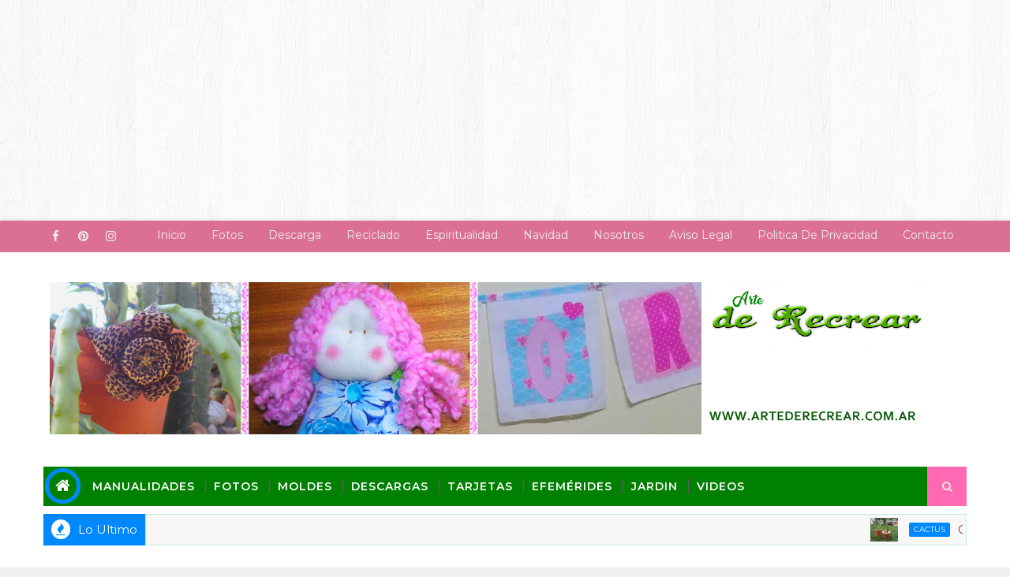

--- FILE ---
content_type: text/html; charset=utf-8
request_url: https://www.google.com/recaptcha/api2/aframe
body_size: 269
content:
<!DOCTYPE HTML><html><head><meta http-equiv="content-type" content="text/html; charset=UTF-8"></head><body><script nonce="PEg_zWRHyL0ubLyWjXjRog">/** Anti-fraud and anti-abuse applications only. See google.com/recaptcha */ try{var clients={'sodar':'https://pagead2.googlesyndication.com/pagead/sodar?'};window.addEventListener("message",function(a){try{if(a.source===window.parent){var b=JSON.parse(a.data);var c=clients[b['id']];if(c){var d=document.createElement('img');d.src=c+b['params']+'&rc='+(localStorage.getItem("rc::a")?sessionStorage.getItem("rc::b"):"");window.document.body.appendChild(d);sessionStorage.setItem("rc::e",parseInt(sessionStorage.getItem("rc::e")||0)+1);localStorage.setItem("rc::h",'1770036516797');}}}catch(b){}});window.parent.postMessage("_grecaptcha_ready", "*");}catch(b){}</script></body></html>

--- FILE ---
content_type: text/javascript; charset=UTF-8
request_url: https://www.artederecrear.com.ar/feeds/posts/default?alt=json-in-script&max-results=5&callback=jQuery111006302822353973716_1770036512061&_=1770036512062
body_size: 13466
content:
// API callback
jQuery111006302822353973716_1770036512061({"version":"1.0","encoding":"UTF-8","feed":{"xmlns":"http://www.w3.org/2005/Atom","xmlns$openSearch":"http://a9.com/-/spec/opensearchrss/1.0/","xmlns$blogger":"http://schemas.google.com/blogger/2008","xmlns$georss":"http://www.georss.org/georss","xmlns$gd":"http://schemas.google.com/g/2005","xmlns$thr":"http://purl.org/syndication/thread/1.0","id":{"$t":"tag:blogger.com,1999:blog-6191099877072451357"},"updated":{"$t":"2026-01-10T05:28:02.074-03:00"},"category":[{"term":"Manualidades"},{"term":"Manualidades en telas"},{"term":"Efemerides"},{"term":"Carpeta forrada con telas"},{"term":"Tarjetas"},{"term":"Moldes"},{"term":"Jardín"},{"term":"Navidad"},{"term":"Manualidades en madera"},{"term":"Album para fotos de niños"},{"term":"Espiritualidad"},{"term":"Manualidades con papel"},{"term":"Videos"},{"term":"Tarjetas para imprimir."},{"term":"Fotos"},{"term":"Cactus"},{"term":"Reciclado"},{"term":"Bicentenario"},{"term":"Cuaderno forrado"},{"term":"Suculentas"},{"term":"Frases"},{"term":"Pintura counrtry"},{"term":"Cuadernillo forrado en tela"},{"term":"José de San Martín"},{"term":"Caja de madera pintada"},{"term":"25 de Mayo de 1810"},{"term":"Flores de cactus"},{"term":"Pintura decorativa"},{"term":"Anotador"},{"term":"Anotadores"},{"term":"Moldes de letras y numeros"},{"term":"Descarga"},{"term":"Letras y números."},{"term":"15 años"},{"term":"17 de agosto Dibujo de San Martin"},{"term":"Agendas"},{"term":"Dia del Niño"},{"term":"Macetas"},{"term":"Molde de letras"},{"term":"Pascuas"},{"term":"Ideas con suculentas"},{"term":"Palabras alusivas acto 25 de mayo"},{"term":"Santa Rosa de Lima"},{"term":"agenda personalizada"},{"term":"11  de septiembre"},{"term":"25 de mayo"},{"term":"Adorno patrio para acto 25 de mayo"},{"term":"Carpeta de firmas 15 años"},{"term":"Cuaderno para visita al Pediatra"},{"term":"Dia del maestro."},{"term":"Disfraces"},{"term":"Efemérides"},{"term":"San Francisco de Asís"},{"term":"Cumpleaños"},{"term":"Oraciones"},{"term":"Tarjetas de Pascua."},{"term":"Tarjetas de amor y amistad"},{"term":"11 de septiembre día del maestro"},{"term":"20 de junio Día de la Bandera"},{"term":"Adorno navideño"},{"term":"Agarra cortinas"},{"term":"Anotador con hojas lisas"},{"term":"Anotadores personalizados con nombre - agendas personalizadas"},{"term":"Dibujos"},{"term":"Invitacion para el acto"},{"term":"Letras grandes"},{"term":"Mariposa"},{"term":"Modelos de ojos"},{"term":"Moldes de letras y números"},{"term":"Pesebre en tela"},{"term":"Posavasos de madera"},{"term":"Regalos Día del Amigo"},{"term":"Sagrada Familia"},{"term":"Sublimación en tela"},{"term":"Suculentas y cactus"},{"term":"Tarjetas para Día del Niño"},{"term":"Telgopor"},{"term":"decoupage"},{"term":"jardin con suculentas y cactus"},{"term":"17 de Agosto"},{"term":"9 de julio de 1816"},{"term":"Adornos de Navidad en tela"},{"term":"Agendas de dibujos.Anotador de dibujos"},{"term":"Boligrafo decorado"},{"term":"Bolsas de tela"},{"term":"Bolso de tela"},{"term":"Caja de té"},{"term":"Caja forrada en tela"},{"term":"Domingo de Ramos"},{"term":"Frases de Pascua"},{"term":"Invitacion al acto de San Martín"},{"term":"Lata decorada"},{"term":"Manualidades con goma eva"},{"term":"Muñeca de tela."},{"term":"Palabras alusivas acto de San Martín"},{"term":"Portaretrato de madera"},{"term":"Regalos de Cumpleaños"},{"term":"Sublimación"},{"term":"Tarjetas día del Padre"},{"term":"Tarjetas día del maestro"},{"term":"Ángel"},{"term":"11 de septiembre"},{"term":"20 de Junio"},{"term":"30 de agosto Día de Santa Rosa de Lima"},{"term":"Agenda para turnos"},{"term":"Angel de la Guarda"},{"term":"Angel navideño"},{"term":"Anotador personalizado"},{"term":"Bolsa de tela"},{"term":"Cartel con letras"},{"term":"Catequesis"},{"term":"Coneja"},{"term":"Conejo."},{"term":"Dibujo de Santa Rosa de Lima"},{"term":"Espantapájaros"},{"term":"Frascos decorados"},{"term":"Mandalas"},{"term":"Manualidades con tela"},{"term":"Manuel Belgrano"},{"term":"Modelos de caras"},{"term":"Máximas de San Martín para su hija"},{"term":"Organizador de escritorio"},{"term":"Pergaminos"},{"term":"Pino navideño"},{"term":"Regalos"},{"term":"Souvenir bebe"},{"term":"Tarjetas día de la madre"},{"term":"Video"},{"term":"caja de te"},{"term":"original invitacion acto San Martin"},{"term":"sellos"},{"term":"sellos de goma eva"},{"term":"tarjetas día del profesor"},{"term":"28 de Mayo"},{"term":"9 de julio"},{"term":"Adriana"},{"term":"Burro de goma eva"},{"term":"Cartel con número de casa"},{"term":"Cartel de Bienvenidos"},{"term":"Cartel de maderas"},{"term":"Cartelera primer día en la escuela"},{"term":"Carteleras escolares"},{"term":"Cartucheras de tela"},{"term":"Cesto de tela"},{"term":"Contenedor de tela"},{"term":"Cuadernillo personalizado"},{"term":"Cuaresma"},{"term":"Cubre botellas original"},{"term":"Derechos del niño"},{"term":"Dia de San Jose"},{"term":"Dia de San Jose Obrero"},{"term":"Dia de San Valentin"},{"term":"Diario de Gratitud"},{"term":"Dibujos catequesis"},{"term":"Dibujos de vendedores del 25 de mayo"},{"term":"Frasco de vidrio pintado"},{"term":"Guarda bolsa"},{"term":"Guardabolsa de tela"},{"term":"Ideas con Troncos"},{"term":"Imagenes del Sagrado Corazon de Jesus"},{"term":"Jardin"},{"term":"La Biblia"},{"term":"Latas decoradas y pintadas"},{"term":"Libretas"},{"term":"Macetas de cemento"},{"term":"Macetas rotas"},{"term":"Modelos de peinados"},{"term":"Palabras alusivas acto  de San Martín"},{"term":"Pava pintada con acrílico"},{"term":"Planta de orquídea"},{"term":"Plantas"},{"term":"Portalapices"},{"term":"Posavasos de madera con flores"},{"term":"Preguntas y respuestas sobre la vida de Santa Rosa de Lima"},{"term":"Ramo de olivo con paloma"},{"term":"Recetas Dulces"},{"term":"Reciclado con macetas rotas"},{"term":"Regalos con suculentas"},{"term":"Representación Domingo de Ramos"},{"term":"Sagrado Corazon de Jesus"},{"term":"Sagrado Corazón de Jesús"},{"term":"Soldado de San Martín."},{"term":"Sonajero de tela"},{"term":"Tarjeta del Sagrado Corazon de Jesus"},{"term":"Tarjeta para los esposos"},{"term":"Tarjetas de aniversario."},{"term":"Tarjetas de nacimiento"},{"term":"Tarjetas de navidad."},{"term":"Tarjetas dia del Catequista"},{"term":"Tarjetas para Comunión."},{"term":"Tarro forrado"},{"term":"Troncos"},{"term":"Virgen María"},{"term":"cesto para la basura"},{"term":"el árbol de navidad"},{"term":"Ángel de la Guarda"},{"term":"Ángel navideño"},{"term":"Ángel para Comunión"},{"term":"Ángel para colgar"},{"term":"15 de Junio"},{"term":"150 años de Chajarí"},{"term":"21 de Septiembre"},{"term":"29 de Agosto Día nacional del árbol"},{"term":"29 de junio Día del Papa"},{"term":"4 de Octubre día de San Francisco de Asís"},{"term":"Agendas de dibujos. Anotador de dibujos"},{"term":"Album de tela"},{"term":"Album para fotos"},{"term":"Angel para colgar"},{"term":"Aniversario de Chajarí"},{"term":"Aniversario de bodas"},{"term":"Aniversario de la Muerte del General San Martín"},{"term":"Banderines de tela con frases"},{"term":"Banderín de telas"},{"term":"Barco marinero"},{"term":"Bendición de San Francisco de Asis"},{"term":"Bienvenidos"},{"term":"Birome decorada con cinta de papel estampado"},{"term":"Bolsas de friselina decorada"},{"term":"Botellas de vidrio pintada"},{"term":"Bruja de tela"},{"term":"Caballito de mar"},{"term":"Caballito o caballo de madera"},{"term":"Caja de cartón forrada"},{"term":"Caja de las sorpresas"},{"term":"Caja preguntona"},{"term":"Cajón de madera pintado"},{"term":"Canciones sobre San Martín"},{"term":"Cangrejo de tela"},{"term":"Cangrejo de telgopor"},{"term":"Cantina"},{"term":"Cara de muñeca en tela"},{"term":"Carpeta forrada"},{"term":"Carpeta forrada con motivo zapatillas de ballet"},{"term":"Carpeta forrada con tela Caperucita Roja"},{"term":"Cartel Paz y Bien"},{"term":"Cartel de madera Hecho con Amor"},{"term":"Cartel día del Maestro"},{"term":"Cartel fluor"},{"term":"Cartel para la puerta"},{"term":"Cartel para la puerta con conejo."},{"term":"Carteleras"},{"term":"Casa de Tucuman"},{"term":"Casa de Tucumán para colorear"},{"term":"Casa de pájaros"},{"term":"Celeste"},{"term":"Centro de mesa"},{"term":"Cigüeña de tela"},{"term":"Cinnemon"},{"term":"Claudia"},{"term":"Cofre de bodas"},{"term":"Como plantar orquídeas"},{"term":"Compartir tu Manualidad"},{"term":"Coneja de Pascuas"},{"term":"Coneja de tela"},{"term":"Conejo de Pascua en goma eva."},{"term":"Conejo de tela"},{"term":"Congresales de 1810"},{"term":"Corona navideña para la puerta"},{"term":"Cuaderno de Recetas"},{"term":"Cuaderno forrado con muñecas"},{"term":"Cuadro con suculentas"},{"term":"Cubiertos de madera pintados con acrílicos - lettering"},{"term":"Cuento"},{"term":"Cuento: El monstruo de colores"},{"term":"Cuento: José de San Martín"},{"term":"Cuento: los tres cerditos"},{"term":"Cuentos"},{"term":"Cuidados de las suculentas"},{"term":"Dama y Caballero de 1810"},{"term":"Declaración de la Independencia 1816"},{"term":"Despedida egresados de Jardin"},{"term":"Detente"},{"term":"Dia de la Mujer"},{"term":"Dia de la madre"},{"term":"Dia del Amigo"},{"term":"Dia del Catequista"},{"term":"Dia del Padre"},{"term":"Dia del animal"},{"term":"Dibujo de Angel"},{"term":"Dibujo de San Martin"},{"term":"Dibujo de Sarmiento para colorear"},{"term":"Dibujo del cabildo de 1810 para colorear."},{"term":"Dibujos de conejos"},{"term":"Dibujos de palomas - moldes"},{"term":"Dibujos navideños"},{"term":"Diploma egresados de Jardin o Nivel Inicial"},{"term":"Disfraz de avión"},{"term":"Disfraz de luna"},{"term":"Divino Niño Jesús"},{"term":"Duendes coloridos"},{"term":"Día de la Bandera"},{"term":"Día de la Bandera Nacional Argentina"},{"term":"Día del Catequista"},{"term":"Día del Libro"},{"term":"Día del Maestro"},{"term":"Día del Niño"},{"term":"Día del Padre"},{"term":"Día del Papa"},{"term":"Día del estudiante"},{"term":"Día del trabajo"},{"term":"Día del árbol"},{"term":"El cuerpo"},{"term":"El cuerpo Humano"},{"term":"El cuerpo Humano: huesos -  músculos y articulaciones"},{"term":"El pozo de los milagros de Santa Rosa de Lima"},{"term":"Emilia"},{"term":"Escarapela argentina"},{"term":"Escarapela gigante."},{"term":"Escudo y Bandera de Chajarí"},{"term":"Estrellas de mar"},{"term":"Farol reciclado"},{"term":"Fernanda"},{"term":"Figuras geométricas"},{"term":"Florero con troncos"},{"term":"Flores de telgopor"},{"term":"Frasco de vidrio Navideño"},{"term":"Frasco para guardas hojas secas de te"},{"term":"Frases de Amor"},{"term":"Frases de aniversario"},{"term":"Frases de nacimiento"},{"term":"Frases de navidad"},{"term":"Frases dia de la madre"},{"term":"Frases día del Estudiante"},{"term":"Fundación de Chajarí"},{"term":"Fundación de la Colonia Villa Libertad hoy Chajarí"},{"term":"Golosinero"},{"term":"Gorro"},{"term":"Hada en tela"},{"term":"Hojas de palma para representación Domingo de Ramos"},{"term":"Huerta"},{"term":"Huerta en casa"},{"term":"Huerta orgánica"},{"term":"Huevo de Pascua"},{"term":"Imagenes del Sagrado Corazón de Jesús"},{"term":"Jardín vertical"},{"term":"José - padre adoptivo de Jesús"},{"term":"Kiosco"},{"term":"Lapicera decorada con papel"},{"term":"Lapicero"},{"term":"Lapicero de madera"},{"term":"Libreta estampada"},{"term":"Libretas con frases"},{"term":"Libro para dibujo"},{"term":"Llavero de Tau"},{"term":"Llavero de madera"},{"term":"Lucrecia"},{"term":"Magdalenas"},{"term":"Manualidades con telgopor"},{"term":"Marcador de paginas"},{"term":"Masa de aserrín"},{"term":"Medialunas"},{"term":"Mes de María"},{"term":"Mes del Sagrado Corazón de Jesús"},{"term":"Miercoles de ceniza"},{"term":"Mini jardín con maceta rota"},{"term":"Modelo de ojos"},{"term":"Modelos de cara"},{"term":"Moldes de flores mariposas y hojas"},{"term":"Monedero de tela"},{"term":"Muñeco de nieve"},{"term":"Muñecos de egresados de jardín"},{"term":"Muñecos de papel"},{"term":"Negras africanas"},{"term":"Niño Jesús"},{"term":"Novena al Divino Niño Jesús"},{"term":"Nuestro Cuerpo"},{"term":"Ojos y caritas"},{"term":"Oración de Consagración de Jesús"},{"term":"Oración de San Francisco de Asís"},{"term":"Oración del árbol de Navidad"},{"term":"Palabras alusivas acto dia del maestro"},{"term":"Pava con suculentas"},{"term":"Pentecostés"},{"term":"Pergaminos del Sagrado Corazon de Jesus"},{"term":"Pergaminos del Sagrado Corazón de Jesús"},{"term":"Piedra pintada Búho lechuza"},{"term":"Piedra pintada a mano"},{"term":"Pintura"},{"term":"Pintura a la tiza"},{"term":"Planeta tierra"},{"term":"Poesía Gallinita de colores"},{"term":"Poesía sobre San Martín"},{"term":"Posavasos con motivo de palomas."},{"term":"Posavasos de madera con motivo de animales"},{"term":"Posavasos de madera con motivo mariposa"},{"term":"Power Point"},{"term":"Pregones  de vendedores ambulantes de 1810"},{"term":"Pregones y dibujos de vendedores ambulantes de 1810"},{"term":"Pájaro de cartulina"},{"term":"Ranita de tela"},{"term":"Receta de magdalenas"},{"term":"Recetario de cocina"},{"term":"Regalos franciscanos"},{"term":"Restauración de un baúl de madera"},{"term":"Rollos de canela"},{"term":"Rosca de Pascua"},{"term":"Rosita"},{"term":"Rostro de Jesús"},{"term":"Sacapuntas"},{"term":"Sacapuntas con botella de plástico reciclada"},{"term":"Sagrado Corazón de Jesús para fotos"},{"term":"San José Obreo"},{"term":"Santa Clara de Asis"},{"term":"Santos Pedro y Pablo"},{"term":"Sepulcro vació"},{"term":"Significado de la Navidad"},{"term":"Siluetas africanas"},{"term":"Souvenir con suculentas. Maceta con suculentas"},{"term":"Sublimacion"},{"term":"Sublimacion sobre tela"},{"term":"Sublimación de letras sobre tela"},{"term":"Sublimación de árbol en tela"},{"term":"Símbolos patrios"},{"term":"Tarjeta del Sagrado Corazón de Jesús"},{"term":"Tarjeta navideña"},{"term":"Tarjetas Día del amigo"},{"term":"Tarjetas con frases de la Biblia."},{"term":"Tarjetas de Baby Shower"},{"term":"Tarjetas de San Francisco de Asis."},{"term":"Tarjetas dia de San Jose"},{"term":"Tarjetas dia del Amigo"},{"term":"Tarjetas día de los ordenanzas"},{"term":"Tarjetas día del bibliotecario"},{"term":"Tarjetas día del estudiante"},{"term":"Tarjetas invitación de bautismo"},{"term":"Tarjetas para imprimir.Tarjetas navideñas con pesebre"},{"term":"Tarjetas semana de la familia"},{"term":"Taza con la oración de San Francisco de Asís"},{"term":"Te franciscano tarjeta"},{"term":"Tienda o carpa"},{"term":"Tierna Vaquita"},{"term":"Titeres"},{"term":"Toalla infantil"},{"term":"Tradiciones Navideñas"},{"term":"Traje de Payaso"},{"term":"Traje de marinero para niños"},{"term":"Tutor de plantas"},{"term":"Técnica de transferencia"},{"term":"Velero de tela y troncos"},{"term":"Videos sobre el 25 de Mayo de 1810"},{"term":"Villancicos"},{"term":"Virgen del Carmen"},{"term":"Yuyos para el mate"},{"term":"Zapatos de payaso"},{"term":"cuadro de madera para niños"},{"term":"geoplano"},{"term":"j"},{"term":"manualidades con vidrio"},{"term":"mascaras"},{"term":"muñeco de tela monstruo de colores"},{"term":"pintura sobre porcelana o cerámica"},{"term":"sistema digestivo"},{"term":"sublimación de letras en tela"},{"term":"tarjetas día de la secretaria"},{"term":"vendedores de la época del 25 de mayo"},{"term":"Álbum para fotos"},{"term":"Ángel para Confirmación"}],"title":{"type":"text","$t":"ARTE DE RECREAR"},"subtitle":{"type":"html","$t":"www.artederecrear.com.ar - Mis manualidades en telas, papel, madera,telgopor - Mi jardín de cactus y suculentas - tarjetas para fechas especiales - Actos escolares - Molde de letras -"},"link":[{"rel":"http://schemas.google.com/g/2005#feed","type":"application/atom+xml","href":"https:\/\/www.artederecrear.com.ar\/feeds\/posts\/default"},{"rel":"self","type":"application/atom+xml","href":"https:\/\/www.blogger.com\/feeds\/6191099877072451357\/posts\/default?alt=json-in-script\u0026max-results=5"},{"rel":"alternate","type":"text/html","href":"https:\/\/www.artederecrear.com.ar\/"},{"rel":"hub","href":"http://pubsubhubbub.appspot.com/"},{"rel":"next","type":"application/atom+xml","href":"https:\/\/www.blogger.com\/feeds\/6191099877072451357\/posts\/default?alt=json-in-script\u0026start-index=6\u0026max-results=5"}],"author":[{"name":{"$t":"Sonia"},"uri":{"$t":"http:\/\/www.blogger.com\/profile\/12048297336602843056"},"email":{"$t":"noreply@blogger.com"},"gd$image":{"rel":"http://schemas.google.com/g/2005#thumbnail","width":"16","height":"16","src":"https:\/\/img1.blogblog.com\/img\/b16-rounded.gif"}}],"generator":{"version":"7.00","uri":"http://www.blogger.com","$t":"Blogger"},"openSearch$totalResults":{"$t":"535"},"openSearch$startIndex":{"$t":"1"},"openSearch$itemsPerPage":{"$t":"5"},"entry":[{"id":{"$t":"tag:blogger.com,1999:blog-6191099877072451357.post-3466587100722201499"},"published":{"$t":"2025-06-07T14:11:00.004-03:00"},"updated":{"$t":"2025-06-07T14:13:06.854-03:00"},"category":[{"scheme":"http://www.blogger.com/atom/ns#","term":"Cactus"},{"scheme":"http://www.blogger.com/atom/ns#","term":"Jardín"},{"scheme":"http://www.blogger.com/atom/ns#","term":"Macetas"},{"scheme":"http://www.blogger.com/atom/ns#","term":"Suculentas y cactus"}],"title":{"type":"text","$t":"Cactus en macetas"},"content":{"type":"html","$t":"\u003Cp\u003E\u003C\/p\u003E\u003Cdiv class=\"separator\" style=\"clear: both; text-align: center;\"\u003E\u003Ca href=\"https:\/\/blogger.googleusercontent.com\/img\/b\/R29vZ2xl\/AVvXsEiqR9YPBhwBV4s9FgOFgzpbf8Ibp6QnRFrys-1cXWnSX7AqNbSnz0BkkcFxDATQjBUYj6DB9HRLiZ7ogdZKo6NvkxAGk8a8GJYYrZ-VGB5khEszw1IYYusVOv2BWnenzH3s_bqWw4WULniP9Lt9CTmCFAnBfMvBbE7C8tBBpN0m0griV5gDS7-l9XuzxJI\/s1156\/WhatsApp%20Image%202025-05-23%20at%2016.51.33.jpeg\" style=\"margin-left: 1em; margin-right: 1em;\"\u003E\u003Cimg border=\"0\" data-original-height=\"867\" data-original-width=\"1156\" height=\"240\" src=\"https:\/\/blogger.googleusercontent.com\/img\/b\/R29vZ2xl\/AVvXsEiqR9YPBhwBV4s9FgOFgzpbf8Ibp6QnRFrys-1cXWnSX7AqNbSnz0BkkcFxDATQjBUYj6DB9HRLiZ7ogdZKo6NvkxAGk8a8GJYYrZ-VGB5khEszw1IYYusVOv2BWnenzH3s_bqWw4WULniP9Lt9CTmCFAnBfMvBbE7C8tBBpN0m0griV5gDS7-l9XuzxJI\/s320\/WhatsApp%20Image%202025-05-23%20at%2016.51.33.jpeg\" width=\"320\" \/\u003E\u003C\/a\u003E\u003C\/div\u003E\u003Cbr \/\u003E\u003Cdiv class=\"separator\" style=\"clear: both; text-align: center;\"\u003E\u003Ca href=\"https:\/\/blogger.googleusercontent.com\/img\/b\/R29vZ2xl\/AVvXsEjod5OXyhAHtFQd_HY_fq1xEkAi1E235f7krMqU2gwB5yDVhmg00dFzVdzqQ46DFJ-PIbGY-M1Up0gwgWXPpC5Yp4yJ-uNlMOLbxTKwnBZ8_SaJvjOrEsHPp1IFs2OPeygXZnJbYwmROHaP-c0WSA0xiqa3b4igbBy4W6-qaRQRETsH7Q02p2nsprSifxM\/s1156\/WhatsApp%20Image%202025-05-23%20at%2016.51.34.jpeg\" style=\"margin-left: 1em; margin-right: 1em;\"\u003E\u003Cimg border=\"0\" data-original-height=\"867\" data-original-width=\"1156\" height=\"240\" src=\"https:\/\/blogger.googleusercontent.com\/img\/b\/R29vZ2xl\/AVvXsEjod5OXyhAHtFQd_HY_fq1xEkAi1E235f7krMqU2gwB5yDVhmg00dFzVdzqQ46DFJ-PIbGY-M1Up0gwgWXPpC5Yp4yJ-uNlMOLbxTKwnBZ8_SaJvjOrEsHPp1IFs2OPeygXZnJbYwmROHaP-c0WSA0xiqa3b4igbBy4W6-qaRQRETsH7Q02p2nsprSifxM\/s320\/WhatsApp%20Image%202025-05-23%20at%2016.51.34.jpeg\" width=\"320\" \/\u003E\u003C\/a\u003E\u003C\/div\u003E\u003Cdiv class=\"separator\" style=\"clear: both; text-align: center;\"\u003E\u003Cbr \/\u003E\u003C\/div\u003EPreparando dos macetas con cactus para poner en un escritorio de un comercio local.\u003Cp\u003E\u003C\/p\u003E\u003Cp\u003EPrimero compre las macetas y las piedritas blancas.\u003C\/p\u003E\u003Cp\u003ECon un elemento punzante realice el orificio a la maceta, eso es fundamental.\u003C\/p\u003E\u003Cp\u003ESeleccione los cactus para plantar, tengo varios, pero es importante ver el tamaño ideal.\u003C\/p\u003E\u003Cp\u003EPrepare la tierra, el agua y manos a la obra.\u003C\/p\u003E\u003Cp\u003E\u003Cu\u003EVideo con el paso a paso\u003C\/u\u003E\u003C\/p\u003E\u003Cdiv class=\"separator\" style=\"clear: both; text-align: center;\"\u003E\u003Ciframe allowfullscreen='allowfullscreen' webkitallowfullscreen='webkitallowfullscreen' mozallowfullscreen='mozallowfullscreen' width='320' height='266' src='https:\/\/www.blogger.com\/video.g?token=AD6v5dxQHq9NegLL8SxK5pJLMwvUMp2xxaKQFg8d2e1mco0wHg7AD7MznAiAly8YAexxfTuzt-PsfU1k2HhKA8IgZQ' class='b-hbp-video b-uploaded' frameborder='0'\u003E\u003C\/iframe\u003E\u003C\/div\u003E\u003Cbr \/\u003E\u0026nbsp;\u003Cp\u003E\u003C\/p\u003E"},"link":[{"rel":"replies","type":"application/atom+xml","href":"https:\/\/www.artederecrear.com.ar\/feeds\/3466587100722201499\/comments\/default","title":"Enviar comentarios"},{"rel":"replies","type":"text/html","href":"https:\/\/www.artederecrear.com.ar\/2025\/06\/cactus-en-macetas.html#comment-form","title":"0 comentarios"},{"rel":"edit","type":"application/atom+xml","href":"https:\/\/www.blogger.com\/feeds\/6191099877072451357\/posts\/default\/3466587100722201499"},{"rel":"self","type":"application/atom+xml","href":"https:\/\/www.blogger.com\/feeds\/6191099877072451357\/posts\/default\/3466587100722201499"},{"rel":"alternate","type":"text/html","href":"https:\/\/www.artederecrear.com.ar\/2025\/06\/cactus-en-macetas.html","title":"Cactus en macetas"}],"author":[{"name":{"$t":"Sonia"},"uri":{"$t":"http:\/\/www.blogger.com\/profile\/12048297336602843056"},"email":{"$t":"noreply@blogger.com"},"gd$image":{"rel":"http://schemas.google.com/g/2005#thumbnail","width":"16","height":"16","src":"https:\/\/img1.blogblog.com\/img\/b16-rounded.gif"}}],"media$thumbnail":{"xmlns$media":"http://search.yahoo.com/mrss/","url":"https:\/\/blogger.googleusercontent.com\/img\/b\/R29vZ2xl\/AVvXsEiqR9YPBhwBV4s9FgOFgzpbf8Ibp6QnRFrys-1cXWnSX7AqNbSnz0BkkcFxDATQjBUYj6DB9HRLiZ7ogdZKo6NvkxAGk8a8GJYYrZ-VGB5khEszw1IYYusVOv2BWnenzH3s_bqWw4WULniP9Lt9CTmCFAnBfMvBbE7C8tBBpN0m0griV5gDS7-l9XuzxJI\/s72-c\/WhatsApp%20Image%202025-05-23%20at%2016.51.33.jpeg","height":"72","width":"72"},"thr$total":{"$t":"0"}},{"id":{"$t":"tag:blogger.com,1999:blog-6191099877072451357.post-2630852886229886971"},"published":{"$t":"2025-06-07T13:54:00.006-03:00"},"updated":{"$t":"2025-06-07T14:36:25.754-03:00"},"category":[{"scheme":"http://www.blogger.com/atom/ns#","term":"Farol reciclado"},{"scheme":"http://www.blogger.com/atom/ns#","term":"jardin con suculentas y cactus"},{"scheme":"http://www.blogger.com/atom/ns#","term":"Jardín"},{"scheme":"http://www.blogger.com/atom/ns#","term":"Reciclado"},{"scheme":"http://www.blogger.com/atom/ns#","term":"Suculentas"}],"title":{"type":"text","$t":"Farol reciclado. Suculentas"},"content":{"type":"html","$t":"\u003Cp\u003E\u003C\/p\u003E\u003Cdiv class=\"separator\" style=\"clear: both; text-align: center;\"\u003E\u003Cspan style=\"text-align: left;\"\u003EPasos para preparar el farol con suculentas:\u003C\/span\u003E\u003C\/div\u003E\u003Cdiv class=\"separator\" style=\"clear: both; text-align: center;\"\u003E\u003Cspan style=\"text-align: left;\"\u003E\u003Cbr \/\u003E\u003C\/span\u003E\u003C\/div\u003E\u003Cdiv class=\"separator\" style=\"clear: both; text-align: center;\"\u003E\u003Cdiv class=\"separator\" style=\"clear: both; text-align: center;\"\u003E\u003Ca href=\"https:\/\/blogger.googleusercontent.com\/img\/b\/R29vZ2xl\/AVvXsEh3Rqyla0ob7UmWUXohdWUvpFf4VXWjR6kx4lywGtcRZJMJGqtk_79toszsgmqgFNN61P5HCGvq2fxz0Tt7GkvFOZO4UsylLmpnPzNEn8sunSrgYJBDhQiH-TlE6K3x0aNCCCaN9Es4qaazeV9UzSDCUS8VQCeFo4j1wZRQa7bUOj9mD-EA2i0frMXZtk4\/s3607\/20241013_175702.jpg\" imageanchor=\"1\" style=\"margin-left: 1em; margin-right: 1em;\"\u003E\u003Cimg border=\"0\" data-original-height=\"3607\" data-original-width=\"2404\" height=\"400\" src=\"https:\/\/blogger.googleusercontent.com\/img\/b\/R29vZ2xl\/AVvXsEh3Rqyla0ob7UmWUXohdWUvpFf4VXWjR6kx4lywGtcRZJMJGqtk_79toszsgmqgFNN61P5HCGvq2fxz0Tt7GkvFOZO4UsylLmpnPzNEn8sunSrgYJBDhQiH-TlE6K3x0aNCCCaN9Es4qaazeV9UzSDCUS8VQCeFo4j1wZRQa7bUOj9mD-EA2i0frMXZtk4\/w266-h400\/20241013_175702.jpg\" width=\"266\" \/\u003E\u003C\/a\u003E\u003C\/div\u003E\u003Cspan style=\"text-align: left;\"\u003E\u003Cbr \/\u003E\u003C\/span\u003E\u003C\/div\u003E\u003Cp class=\"MsoNormal\" style=\"text-align: left;\"\u003E\u003Cspan style=\"vertical-align: inherit;\"\u003E\u003Cspan style=\"vertical-align: inherit;\"\u003E1. Preparación del farol:\u003C\/span\u003E\u003C\/span\u003E\u003C\/p\u003E\u003Cp class=\"MsoNormal\" style=\"text-align: left;\"\u003E\u003Cspan style=\"vertical-align: inherit;\"\u003E\u003Cspan style=\"vertical-align: inherit;\"\u003ELimpieza: limpiar el farol para eliminar suciedad y polvo.\u003C\/span\u003E\u003C\/span\u003E\u003C\/p\u003E\u003Cdiv class=\"separator\" style=\"clear: both; text-align: center;\"\u003E\n\n\u003Cp class=\"MsoNormal\" style=\"text-align: left;\"\u003E\u003Cspan style=\"vertical-align: inherit;\"\u003E\u003Cspan style=\"vertical-align: inherit;\"\u003ELijado: Si el farol tiene imperfecciones, lijarlo para lograr\nuna superficie lisa y sacar el oxido.\u003C\/span\u003E\u003C\/span\u003E\u003Co:p\u003E\u003C\/o:p\u003E\u003C\/p\u003E\n\n\u003Cp class=\"MsoNormal\" style=\"text-align: left;\"\u003E\u003Cspan style=\"vertical-align: inherit;\"\u003E\u003Cspan style=\"vertical-align: inherit;\"\u003EPreparación de la superficie: Si vas a utilizar pintura\nacrílica, es recomendable aplicar una base de antióxido previamente.\u003C\/span\u003E\u003C\/span\u003E\u003Co:p\u003E\u003C\/o:p\u003E\u003C\/p\u003E\n\n\u003Cdiv class=\"separator\" style=\"clear: both; text-align: center;\"\u003E\u003Ca href=\"https:\/\/blogger.googleusercontent.com\/img\/b\/R29vZ2xl\/AVvXsEj-ry3uDwvdU4_FTs6T-L-8gb9Hw044AmzY9QXS3bT7UcYwDJirINAFWpOhRflCnlezW030OXyxmWmjT0N90khUexXMFKqw46xa12W8w6TloIqtqvjCJeCKb_aKSRCQVFzVoozz2vyevyj4x4fau8H7AYj6mpXt9mIKRsjwKEp_XjXrfNd9CwBgeqO0teU\/s4624\/20241013_092106.jpg\" style=\"margin-left: 1em; margin-right: 1em;\"\u003E\u003Cimg border=\"0\" data-original-height=\"4624\" data-original-width=\"3468\" height=\"400\" src=\"https:\/\/blogger.googleusercontent.com\/img\/b\/R29vZ2xl\/AVvXsEj-ry3uDwvdU4_FTs6T-L-8gb9Hw044AmzY9QXS3bT7UcYwDJirINAFWpOhRflCnlezW030OXyxmWmjT0N90khUexXMFKqw46xa12W8w6TloIqtqvjCJeCKb_aKSRCQVFzVoozz2vyevyj4x4fau8H7AYj6mpXt9mIKRsjwKEp_XjXrfNd9CwBgeqO0teU\/w300-h400\/20241013_092106.jpg\" width=\"300\" \/\u003E\u003C\/a\u003E\u003C\/div\u003E\u003Cp class=\"MsoNormal\" style=\"text-align: left;\"\u003E\u003Cspan style=\"vertical-align: inherit;\"\u003E\u003Cspan style=\"vertical-align: inherit;\"\u003E2. La pintura:\u003C\/span\u003E\u003C\/span\u003E\u003Co:p\u003E\u003C\/o:p\u003E\u003C\/p\u003E\n\n\u003Cp class=\"MsoNormal\" style=\"text-align: left;\"\u003E\u003Cspan style=\"vertical-align: inherit;\"\u003E\u003Cspan style=\"vertical-align: inherit;\"\u003EPintura a la tiza: Es para un acabado mate y vintage.\u003C\/span\u003E\u003C\/span\u003E\u003Co:p\u003E\u003C\/o:p\u003E\u003C\/p\u003E\n\n\u003Cp class=\"MsoNormal\" style=\"text-align: left;\"\u003E\u003Cspan style=\"vertical-align: inherit;\"\u003E\u003Cspan style=\"vertical-align: inherit;\"\u003EPintura acrílica: Permite una gran variedad de colores.\u003C\/span\u003E\u003C\/span\u003E\u003Co:p\u003E\u003C\/o:p\u003E\u003C\/p\u003E\n\n\u003Cp class=\"MsoNormal\" style=\"text-align: left;\"\u003E\u003Cspan style=\"vertical-align: inherit;\"\u003E\u003Cspan style=\"vertical-align: inherit;\"\u003EPintura con efectos metálicos: Ideal para crear un aspecto\nelegante.\u0026nbsp;\u003C\/span\u003E\u003C\/span\u003E\u003C\/p\u003E\u003C\/div\u003E\u003Cbr \/\u003E\u003Cdiv class=\"separator\" style=\"clear: both; text-align: center;\"\u003E\u003Ca href=\"https:\/\/blogger.googleusercontent.com\/img\/b\/R29vZ2xl\/AVvXsEjzJLTGreOsAKqeNp2uO8ZCydgZtSGYebEVdc6iHBAwFRNuc72bnx4upj2zOcSxDyf-qLI6Se33KZRrBLpmqaUXVWvlb75LafkATEyCuPDOSX6FjtdduUhsWooTOLCOFIWuZHwVSAtW6E9Yyf9N6VRagnmzFdJ92ADRS5eFKFmMNK08IQMmv2aOWeGAdWE\/s4624\/20241013_122715.jpg\" style=\"margin-left: 1em; margin-right: 1em;\"\u003E\u003Cimg border=\"0\" data-original-height=\"4624\" data-original-width=\"3468\" height=\"400\" src=\"https:\/\/blogger.googleusercontent.com\/img\/b\/R29vZ2xl\/AVvXsEjzJLTGreOsAKqeNp2uO8ZCydgZtSGYebEVdc6iHBAwFRNuc72bnx4upj2zOcSxDyf-qLI6Se33KZRrBLpmqaUXVWvlb75LafkATEyCuPDOSX6FjtdduUhsWooTOLCOFIWuZHwVSAtW6E9Yyf9N6VRagnmzFdJ92ADRS5eFKFmMNK08IQMmv2aOWeGAdWE\/w300-h400\/20241013_122715.jpg\" width=\"300\" \/\u003E\u003C\/a\u003E\u003C\/div\u003E\u003Cdiv\u003E\u003Cbr \/\u003E\u003C\/div\u003E\u003Cp class=\"MsoNormal\"\u003E3. Decoración:\u003Co:p\u003E\u003C\/o:p\u003E\u003C\/p\u003E\n\n\u003Cp class=\"MsoNormal\"\u003EMateriales adicionales: usando una lata con perforación o\nuna maceta, plantar suculentas para decorar el farol y así darle un toque\npersonal.\u0026nbsp;\u003Co:p\u003E\u003C\/o:p\u003E\u003C\/p\u003E\u003Cdiv class=\"separator\" style=\"clear: both; text-align: center;\"\u003E\u003Ca href=\"https:\/\/blogger.googleusercontent.com\/img\/b\/R29vZ2xl\/AVvXsEgYoMwFzq9M22yPeXAKUBol2HDJz8i-7Eqtg1Sox7kJxhhrF3XmJpNITYbEMvQsi-l-tzHJ-rUrK7-c_QTIrTyKi4zn4fgv5jCXuMbPzwBEC8yE8dgu9H1FYr9iL-LephT8P7_blndeRJWsE_Mvs12inAT17yf27QK1-7mMWSvTiJVGu7OXr9M7iDfZCE0\/s3607\/20241013_175702.jpg\" style=\"margin-left: 1em; margin-right: 1em;\"\u003E\u003Cimg border=\"0\" data-original-height=\"3607\" data-original-width=\"2404\" height=\"400\" src=\"https:\/\/blogger.googleusercontent.com\/img\/b\/R29vZ2xl\/AVvXsEgYoMwFzq9M22yPeXAKUBol2HDJz8i-7Eqtg1Sox7kJxhhrF3XmJpNITYbEMvQsi-l-tzHJ-rUrK7-c_QTIrTyKi4zn4fgv5jCXuMbPzwBEC8yE8dgu9H1FYr9iL-LephT8P7_blndeRJWsE_Mvs12inAT17yf27QK1-7mMWSvTiJVGu7OXr9M7iDfZCE0\/w266-h400\/20241013_175702.jpg\" width=\"266\" \/\u003E\u003C\/a\u003E\u003C\/div\u003E\u003Cbr \/\u003E\u0026nbsp;\u003Cp\u003E\u003C\/p\u003E"},"link":[{"rel":"replies","type":"application/atom+xml","href":"https:\/\/www.artederecrear.com.ar\/feeds\/2630852886229886971\/comments\/default","title":"Enviar comentarios"},{"rel":"replies","type":"text/html","href":"https:\/\/www.artederecrear.com.ar\/2025\/06\/farol-reciclado-suculentas.html#comment-form","title":"0 comentarios"},{"rel":"edit","type":"application/atom+xml","href":"https:\/\/www.blogger.com\/feeds\/6191099877072451357\/posts\/default\/2630852886229886971"},{"rel":"self","type":"application/atom+xml","href":"https:\/\/www.blogger.com\/feeds\/6191099877072451357\/posts\/default\/2630852886229886971"},{"rel":"alternate","type":"text/html","href":"https:\/\/www.artederecrear.com.ar\/2025\/06\/farol-reciclado-suculentas.html","title":"Farol reciclado. Suculentas"}],"author":[{"name":{"$t":"Sonia"},"uri":{"$t":"http:\/\/www.blogger.com\/profile\/12048297336602843056"},"email":{"$t":"noreply@blogger.com"},"gd$image":{"rel":"http://schemas.google.com/g/2005#thumbnail","width":"16","height":"16","src":"https:\/\/img1.blogblog.com\/img\/b16-rounded.gif"}}],"media$thumbnail":{"xmlns$media":"http://search.yahoo.com/mrss/","url":"https:\/\/blogger.googleusercontent.com\/img\/b\/R29vZ2xl\/AVvXsEh3Rqyla0ob7UmWUXohdWUvpFf4VXWjR6kx4lywGtcRZJMJGqtk_79toszsgmqgFNN61P5HCGvq2fxz0Tt7GkvFOZO4UsylLmpnPzNEn8sunSrgYJBDhQiH-TlE6K3x0aNCCCaN9Es4qaazeV9UzSDCUS8VQCeFo4j1wZRQa7bUOj9mD-EA2i0frMXZtk4\/s72-w266-h400-c\/20241013_175702.jpg","height":"72","width":"72"},"thr$total":{"$t":"0"}},{"id":{"$t":"tag:blogger.com,1999:blog-6191099877072451357.post-4435231717717551526"},"published":{"$t":"2024-01-23T12:49:00.000-03:00"},"updated":{"$t":"2024-01-23T13:04:31.465-03:00"},"category":[{"scheme":"http://www.blogger.com/atom/ns#","term":"Cartel Paz y Bien"},{"scheme":"http://www.blogger.com/atom/ns#","term":"Manualidades"},{"scheme":"http://www.blogger.com/atom/ns#","term":"Manualidades con tela"},{"scheme":"http://www.blogger.com/atom/ns#","term":"Molde de letras"}],"title":{"type":"text","$t":"Cartel en tela Paz y Bien - Manualidades con tela"},"content":{"type":"html","$t":"\u003Cp\u003E\u003C\/p\u003E\u003Cdiv class=\"separator\" style=\"clear: both; text-align: center;\"\u003E\u003Ch3 style=\"clear: both; margin-left: 1em; margin-right: 1em; text-align: center;\"\u003ECartel en tela Paz y Bien\u003C\/h3\u003E\u003Cdiv class=\"separator\" style=\"clear: both; margin-left: 1em; margin-right: 1em; text-align: center;\"\u003E\u003Cspan style=\"margin-left: 1em; margin-right: 1em;\"\u003E\u003Ca href=\"https:\/\/blogger.googleusercontent.com\/img\/b\/R29vZ2xl\/AVvXsEhcDv7E2ioMbWUJ8JfyhIjCWuTqHo6XzWG6gImRl8_xMVIBzrQfODGUNws1GcqvMzmrE782Lfl_a9DLmM-2Rb4h-U2RaX4otcbWvTboa8FTSn2PnaNxHb679KWuo_psiTMRd6_X6k8PpOVYGdUhORNs3g6lWlozyFIjh_mVRv-3MYkDkQTOD9Zm3KT-78w\/s3264\/cartel%20bien.jpg\" style=\"margin-left: 1em; margin-right: 1em;\"\u003E\u003Cimg border=\"0\" data-original-height=\"1234\" data-original-width=\"3119\" height=\"254\" src=\"https:\/\/blogger.googleusercontent.com\/img\/b\/R29vZ2xl\/AVvXsEjZVb9_I-0B1477JBwwdnkFztAgjPJcPjRslrnEU7IeG0lojnu1z-xql_qJ0RJuQTpkEPR-p1doTxPjHMDt7o3Fyl_S6FPpj7jx63_5PPDTjWBVEvesCICRTZC1X9WY-htekw_FKWSTc3SMBDelfALGL97FtusYmr9E8zOBja0HSl2REhA9WT4krsIl-7U\/w640-h254\/cartel%20paz.jpg\" width=\"640\" \/\u003E\u003C\/a\u003E\u003C\/span\u003E\u003C\/div\u003E\u003Cdiv class=\"separator\" style=\"clear: both; margin-left: 1em; margin-right: 1em; text-align: center;\"\u003E\u003Ca href=\"https:\/\/blogger.googleusercontent.com\/img\/b\/R29vZ2xl\/AVvXsEhcDv7E2ioMbWUJ8JfyhIjCWuTqHo6XzWG6gImRl8_xMVIBzrQfODGUNws1GcqvMzmrE782Lfl_a9DLmM-2Rb4h-U2RaX4otcbWvTboa8FTSn2PnaNxHb679KWuo_psiTMRd6_X6k8PpOVYGdUhORNs3g6lWlozyFIjh_mVRv-3MYkDkQTOD9Zm3KT-78w\/s3264\/cartel%20bien.jpg\" style=\"margin-left: 1em; margin-right: 1em;\"\u003E\u003Cbr \/\u003E\u003C\/a\u003E\u003C\/div\u003E\u003Cspan style=\"margin-left: 1em; margin-right: 1em;\"\u003E\u003Ca href=\"https:\/\/blogger.googleusercontent.com\/img\/b\/R29vZ2xl\/AVvXsEhcDv7E2ioMbWUJ8JfyhIjCWuTqHo6XzWG6gImRl8_xMVIBzrQfODGUNws1GcqvMzmrE782Lfl_a9DLmM-2Rb4h-U2RaX4otcbWvTboa8FTSn2PnaNxHb679KWuo_psiTMRd6_X6k8PpOVYGdUhORNs3g6lWlozyFIjh_mVRv-3MYkDkQTOD9Zm3KT-78w\/s3264\/cartel%20bien.jpg\" style=\"margin-left: 1em; margin-right: 1em;\"\u003E\u003Cimg border=\"0\" data-original-height=\"1279\" data-original-width=\"3264\" height=\"250\" src=\"https:\/\/blogger.googleusercontent.com\/img\/b\/R29vZ2xl\/AVvXsEhcDv7E2ioMbWUJ8JfyhIjCWuTqHo6XzWG6gImRl8_xMVIBzrQfODGUNws1GcqvMzmrE782Lfl_a9DLmM-2Rb4h-U2RaX4otcbWvTboa8FTSn2PnaNxHb679KWuo_psiTMRd6_X6k8PpOVYGdUhORNs3g6lWlozyFIjh_mVRv-3MYkDkQTOD9Zm3KT-78w\/w640-h250\/cartel%20bien.jpg\" width=\"640\" \/\u003E\u003C\/a\u003E\u003C\/span\u003E\u003C\/div\u003E\u003Cdiv class=\"separator\" style=\"clear: both; text-align: center;\"\u003E\u003Cbr \/\u003E\u003C\/div\u003E\u003Ch2 style=\"clear: both; text-align: center;\"\u003E\u003Cspan style=\"color: red;\"\u003E\u003Ca href=\"https:\/\/www.artederecrear.com.ar\/search\/label\/Moldes%20de%20letras%20y%20numeros\" target=\"_blank\"\u003EHaz clic para\u0026nbsp;Ver modelos de letras\u003C\/a\u003E\u003C\/span\u003E\u003C\/h2\u003E\u003Cbr \/\u003EMateriales\u003Cp\u003E\u003C\/p\u003E\u003Cp\u003E\u003C\/p\u003E\u003Cul style=\"text-align: left;\"\u003E\u003Cli\u003Etelas lisas y estampadas\u003C\/li\u003E\u003Cli\u003Emaquina de coser\u003C\/li\u003E\u003Cli\u003Emolde de letras\u003C\/li\u003E\u003Cli\u003Elápiz negro\u003C\/li\u003E\u003Cli\u003Etijera\u003C\/li\u003E\u003Cli\u003Epegamento universal\u003C\/li\u003E\u003Cli\u003Ecinta al bies\u003C\/li\u003E\u003C\/ul\u003E\u003Cdiv\u003EPaso a paso\u003C\/div\u003E\u003Cdiv\u003E\u003Cbr \/\u003E\u003C\/div\u003E\u003Cdiv\u003EMarcar usando los moldes de letras lo que queremos armar en el cartel, luego recortar las letras.\u003C\/div\u003E\u003Cdiv\u003ERecortar cuadrados de telas estampadas y pegar las letras sobre ellos.\u003C\/div\u003E\u003Cdiv\u003ECoser sobre otro cuadrado mas grande de tela lisa, usando el zig zag de la máquina, para finalizar coser en el borde superior una cinta al bies o una tira larga de tela estampada.\u003C\/div\u003E\u003Cdiv\u003E\u003Cbr \/\u003E\u003C\/div\u003E\u003Ch3 style=\"text-align: left;\"\u003E\u003Cspan style=\"color: red;\"\u003E\u003Ca href=\"https:\/\/www.artederecrear.com.ar\/2019\/05\/molde-modelo-de-letras-goo-easter_4.html\" target=\"_blank\"\u003EPara ver mas haz clic\u0026nbsp;Molde. Modelo de letras Goo Easter\u003C\/a\u003E\u003C\/span\u003E\u003C\/h3\u003E\u003Cdiv class=\"separator\" style=\"clear: both; text-align: center;\"\u003E\u003Ca href=\"https:\/\/blogger.googleusercontent.com\/img\/b\/R29vZ2xl\/AVvXsEgmlpfvVe006ntvQRCpqJSzKdUqliqd7-rSOYoBzB8_VHC0eYpNp1Ngy_J5M1fyXzWwYbDHEYUR59ALmeHADKi_Ncn4X13cRVcQZdTYTtSvU332NrjP2Z-CYTWPBfNCrHgNLqkqoGS0Gi_kclZMwdYsat3KcQrL4x8Srl_4KzFNZAmA2sVDdKdi09e-tgg\/s371\/letras%201.jpg\" imageanchor=\"1\" style=\"margin-left: 1em; margin-right: 1em;\"\u003E\u003Cimg border=\"0\" data-original-height=\"349\" data-original-width=\"371\" height=\"301\" src=\"https:\/\/blogger.googleusercontent.com\/img\/b\/R29vZ2xl\/AVvXsEgmlpfvVe006ntvQRCpqJSzKdUqliqd7-rSOYoBzB8_VHC0eYpNp1Ngy_J5M1fyXzWwYbDHEYUR59ALmeHADKi_Ncn4X13cRVcQZdTYTtSvU332NrjP2Z-CYTWPBfNCrHgNLqkqoGS0Gi_kclZMwdYsat3KcQrL4x8Srl_4KzFNZAmA2sVDdKdi09e-tgg\/s320\/letras%201.jpg\" width=\"320\" \/\u003E\u003C\/a\u003E\u003C\/div\u003E\u003Cbr \/\u003E\u003Cdiv class=\"separator\" style=\"clear: both; text-align: center;\"\u003E\u003Ca href=\"https:\/\/blogger.googleusercontent.com\/img\/b\/R29vZ2xl\/AVvXsEjPpL1C1O8ONrDWDrVTW0wv0gOmDpaHrCaUXuTtl1KVMaauWJ94lSgtdB31H0P0UquwZjriNbr1EoUOBhQFyto0ZZpUCKyqnzBY0nQN3fx9fzkSvbP7nPE49H4RO2ixHJS9JaWzUkll3rqEZfFDcrfJA2tivPph2E7damGms4ieFy7uLX1-Fq9onPyfNVs\/s371\/letras%202.jpg\" imageanchor=\"1\" style=\"margin-left: 1em; margin-right: 1em;\"\u003E\u003Cimg border=\"0\" data-original-height=\"349\" data-original-width=\"371\" height=\"301\" src=\"https:\/\/blogger.googleusercontent.com\/img\/b\/R29vZ2xl\/AVvXsEjPpL1C1O8ONrDWDrVTW0wv0gOmDpaHrCaUXuTtl1KVMaauWJ94lSgtdB31H0P0UquwZjriNbr1EoUOBhQFyto0ZZpUCKyqnzBY0nQN3fx9fzkSvbP7nPE49H4RO2ixHJS9JaWzUkll3rqEZfFDcrfJA2tivPph2E7damGms4ieFy7uLX1-Fq9onPyfNVs\/s320\/letras%202.jpg\" width=\"320\" \/\u003E\u003C\/a\u003E\u003C\/div\u003E\u003Cbr \/\u003E\u003Cdiv class=\"separator\" style=\"clear: both; text-align: center;\"\u003E\u003Ca href=\"https:\/\/blogger.googleusercontent.com\/img\/b\/R29vZ2xl\/AVvXsEjtK2wHqaR12o9xXy5oBDQHaUv_YrcwQO_Yx7N2kOPtAZnKdYjQNnT0JvjGlh6zd_l0EmNfRYpZonKGA4ZEhBpu_4TNJZtTUCmidvMYAivaw7ICAW_3xjLItI_it5tAxAyxdOQxVRdNuCOkkr1bMlnGCpG6bEwRrl4021MCJNzrY-xbRN6SVRjNoAiaa1I\/s371\/letras%203.jpg\" imageanchor=\"1\" style=\"margin-left: 1em; margin-right: 1em;\"\u003E\u003Cimg border=\"0\" data-original-height=\"349\" data-original-width=\"371\" height=\"301\" src=\"https:\/\/blogger.googleusercontent.com\/img\/b\/R29vZ2xl\/AVvXsEjtK2wHqaR12o9xXy5oBDQHaUv_YrcwQO_Yx7N2kOPtAZnKdYjQNnT0JvjGlh6zd_l0EmNfRYpZonKGA4ZEhBpu_4TNJZtTUCmidvMYAivaw7ICAW_3xjLItI_it5tAxAyxdOQxVRdNuCOkkr1bMlnGCpG6bEwRrl4021MCJNzrY-xbRN6SVRjNoAiaa1I\/s320\/letras%203.jpg\" width=\"320\" \/\u003E\u003C\/a\u003E\u003C\/div\u003E\u003Cbr \/\u003E\u003Cdiv class=\"separator\" style=\"clear: both; text-align: center;\"\u003E\u003Ca href=\"https:\/\/blogger.googleusercontent.com\/img\/b\/R29vZ2xl\/AVvXsEiNFJ3HvWSAWwoXgdzhvuxKCJDW572lvDjT9dnTSwoYU7EfqOeIs7OEoek_YYcVZYU2o93WYtPjsefG1ejzXiuqwenWXoJz1dEFER7jmz82RNtYTzL8WuTKQujOokoHHRiDfAJbAHDXymbWA42SyZmyLapXi7uKG2Glxd2BOoZIb9x5Zph2CehUkOkiRK4\/s371\/letras%204%20numeros.jpg\" imageanchor=\"1\" style=\"margin-left: 1em; margin-right: 1em;\"\u003E\u003Cimg border=\"0\" data-original-height=\"349\" data-original-width=\"371\" height=\"301\" src=\"https:\/\/blogger.googleusercontent.com\/img\/b\/R29vZ2xl\/AVvXsEiNFJ3HvWSAWwoXgdzhvuxKCJDW572lvDjT9dnTSwoYU7EfqOeIs7OEoek_YYcVZYU2o93WYtPjsefG1ejzXiuqwenWXoJz1dEFER7jmz82RNtYTzL8WuTKQujOokoHHRiDfAJbAHDXymbWA42SyZmyLapXi7uKG2Glxd2BOoZIb9x5Zph2CehUkOkiRK4\/s320\/letras%204%20numeros.jpg\" width=\"320\" \/\u003E\u003C\/a\u003E\u003C\/div\u003E\u003Cbr \/\u003E\u003Cdiv\u003E\u003Cbr \/\u003E\u003C\/div\u003E\u003Cdiv\u003E\u003Cbr \/\u003E\u003C\/div\u003E\u003Ch3 style=\"text-align: left;\"\u003E\u003Cspan style=\"color: red;\"\u003E\u003Ca href=\"https:\/\/www.artederecrear.com.ar\/2011\/12\/molde-de-letras-grandes-y-originales.html\"\u003EPara ver mas haz clic\u0026nbsp;Molde de letras, en forma individual.\u003C\/a\u003E\u003C\/span\u003E\u003C\/h3\u003E\u0026nbsp;\u003Cp\u003E\u003C\/p\u003E"},"link":[{"rel":"replies","type":"application/atom+xml","href":"https:\/\/www.artederecrear.com.ar\/feeds\/4435231717717551526\/comments\/default","title":"Enviar comentarios"},{"rel":"replies","type":"text/html","href":"https:\/\/www.artederecrear.com.ar\/2024\/01\/cartel-en-tela-paz-y-bien-manualidades.html#comment-form","title":"0 comentarios"},{"rel":"edit","type":"application/atom+xml","href":"https:\/\/www.blogger.com\/feeds\/6191099877072451357\/posts\/default\/4435231717717551526"},{"rel":"self","type":"application/atom+xml","href":"https:\/\/www.blogger.com\/feeds\/6191099877072451357\/posts\/default\/4435231717717551526"},{"rel":"alternate","type":"text/html","href":"https:\/\/www.artederecrear.com.ar\/2024\/01\/cartel-en-tela-paz-y-bien-manualidades.html","title":"Cartel en tela Paz y Bien - Manualidades con tela"}],"author":[{"name":{"$t":"Sonia"},"uri":{"$t":"http:\/\/www.blogger.com\/profile\/12048297336602843056"},"email":{"$t":"noreply@blogger.com"},"gd$image":{"rel":"http://schemas.google.com/g/2005#thumbnail","width":"16","height":"16","src":"https:\/\/img1.blogblog.com\/img\/b16-rounded.gif"}}],"media$thumbnail":{"xmlns$media":"http://search.yahoo.com/mrss/","url":"https:\/\/blogger.googleusercontent.com\/img\/b\/R29vZ2xl\/AVvXsEjZVb9_I-0B1477JBwwdnkFztAgjPJcPjRslrnEU7IeG0lojnu1z-xql_qJ0RJuQTpkEPR-p1doTxPjHMDt7o3Fyl_S6FPpj7jx63_5PPDTjWBVEvesCICRTZC1X9WY-htekw_FKWSTc3SMBDelfALGL97FtusYmr9E8zOBja0HSl2REhA9WT4krsIl-7U\/s72-w640-h254-c\/cartel%20paz.jpg","height":"72","width":"72"},"thr$total":{"$t":"0"}},{"id":{"$t":"tag:blogger.com,1999:blog-6191099877072451357.post-3504433721033469293"},"published":{"$t":"2024-01-22T12:19:00.000-03:00"},"updated":{"$t":"2024-01-22T20:56:50.013-03:00"},"category":[{"scheme":"http://www.blogger.com/atom/ns#","term":"Ideas con suculentas"},{"scheme":"http://www.blogger.com/atom/ns#","term":"Macetas"},{"scheme":"http://www.blogger.com/atom/ns#","term":"Reciclado"},{"scheme":"http://www.blogger.com/atom/ns#","term":"Suculentas"},{"scheme":"http://www.blogger.com/atom/ns#","term":"Suculentas y cactus"}],"title":{"type":"text","$t":"Maceta reciclada de Telgopor para suculentas"},"content":{"type":"html","$t":"\u003Cp\u003E\u003C\/p\u003E\u003Cbr \/\u003E\u003Cdiv class=\"separator\" style=\"clear: both; text-align: center;\"\u003E\u003Cdiv class=\"separator\" style=\"clear: both; text-align: center;\"\u003E\u003Cdiv class=\"separator\" style=\"clear: both; text-align: center;\"\u003E\u003Ca href=\"https:\/\/blogger.googleusercontent.com\/img\/b\/R29vZ2xl\/AVvXsEg9r6KpheupPsS2HHVPrl6AoTz57kiKq5f2IzomkYBvNjFAPLR-WIfxZil6qqFiOgxpIqFNoWCRvVTQkC4XyfaHF2vdQ8qoBP6XOu1On-osdZ_yuCwY622dmDMwWqjaRUIU7dQng_hj1MQAkYxygj0dPp0mLnb4LxKqTE78ukAO5l3ZeyovcOobGH5wSkk\/s1600\/macetas%20..jpeg\" style=\"margin-left: 1em; margin-right: 1em;\"\u003E\u003Cimg border=\"0\" data-original-height=\"1600\" data-original-width=\"1200\" height=\"400\" src=\"https:\/\/blogger.googleusercontent.com\/img\/b\/R29vZ2xl\/AVvXsEg9r6KpheupPsS2HHVPrl6AoTz57kiKq5f2IzomkYBvNjFAPLR-WIfxZil6qqFiOgxpIqFNoWCRvVTQkC4XyfaHF2vdQ8qoBP6XOu1On-osdZ_yuCwY622dmDMwWqjaRUIU7dQng_hj1MQAkYxygj0dPp0mLnb4LxKqTE78ukAO5l3ZeyovcOobGH5wSkk\/w300-h400\/macetas%20..jpeg\" width=\"300\" \/\u003E\u003C\/a\u003E\u003C\/div\u003E\u003Cbr \/\u003E\u003C\/div\u003E\u003C\/div\u003E\u003Cp\u003E\u003C\/p\u003E\u003Cp class=\"MsoNormal\"\u003E\u003Cspan style=\"font-family: arial;\"\u003EHoy les comparto esta maceta super fácil de hacer reciclando un envase de telgopor\u003C\/span\u003E\u003C\/p\u003E\u003Cdiv class=\"separator\" style=\"clear: both; text-align: center;\"\u003E\u003Cdiv class=\"separator\" style=\"clear: both;\"\u003E\n\n\u003Cp class=\"MsoNormal\"\u003E\u003Cspan style=\"font-family: arial;\"\u003E\u003Cb\u003EMateriales\u003C\/b\u003E\u003C\/span\u003E\u003C\/p\u003E\u003Cp class=\"MsoNormal\"\u003E\u003C\/p\u003E\u003Cdiv style=\"text-align: left;\"\u003E\u003Cul style=\"text-align: left;\"\u003E\u003Cli\u003E\u003Cspan style=\"font-family: arial;\"\u003Epote de Telgopor\u003C\/span\u003E\u003C\/li\u003E\u003Cli\u003E\u003Cspan style=\"font-family: arial;\"\u003Epintura acrilica\u003C\/span\u003E\u003C\/li\u003E\u003Cli\u003E\u003Cspan style=\"font-family: arial;\"\u003Epincele\u003C\/span\u003E\u003C\/li\u003E\u003Cli\u003E\u003Cspan style=\"font-family: arial;\"\u003Ebarniz al agua\u003C\/span\u003E\u003C\/li\u003E\u003Cli\u003E\u003Cspan style=\"font-family: arial; text-align: left;\"\u003Eplasticola\u003C\/span\u003E\u003C\/li\u003E\u003Cli\u003E\u003Cspan style=\"font-family: arial; text-align: left;\"\u003Earena\u003C\/span\u003E\u003C\/li\u003E\u003Cli\u003E\u003Cspan style=\"font-family: arial; text-align: left;\"\u003Epegamento universal\u003C\/span\u003E\u003C\/li\u003E\u003Cli\u003E\u003Cspan style=\"font-family: arial; text-align: left;\"\u003E2 corcho\u0026nbsp;\u003C\/span\u003E\u003C\/li\u003E\u003C\/ul\u003E\u003C\/div\u003E\u003Cp\u003E\u003C\/p\u003E\n\n\n\n\n\n\n\n\n\n\u003Cp class=\"MsoNormal\"\u003E\u003Cspan style=\"font-family: arial;\"\u003E\u003Cb\u003EPaso a paso:\u003C\/b\u003E\u003Co:p\u003E\u003C\/o:p\u003E\u003C\/span\u003E\u003C\/p\u003E\n\n\u003Cp class=\"MsoNormal\" style=\"text-align: left;\"\u003E\u003Cspan style=\"font-family: arial;\"\u003E\u0026nbsp;Lo primero a realizar es pegar con pegamento universal la tapa con el pote, luego realizar\u0026nbsp;unos agujeros\nen la base, ósea\u0026nbsp;en la tapa, ya que se usara al\u0026nbsp;\u003Co:p\u003E\u003C\/o:p\u003E\u003C\/span\u003E\u003Cspan style=\"text-align: center;\"\u003E\u003Cspan style=\"font-family: arial;\"\u003Erevés\u003C\/span\u003E\u003C\/span\u003E\u003C\/p\u003E\u003Cp class=\"MsoNormal\" style=\"text-align: left;\"\u003E\u003C\/p\u003E\u003Cdiv class=\"separator\" style=\"clear: both; text-align: center;\"\u003E\u003Ca href=\"https:\/\/blogger.googleusercontent.com\/img\/b\/R29vZ2xl\/AVvXsEgemX6jXlY4cOBQ4C-kqdLB6Yi8Vv-iL6uYBjU0yDZOfyO2mrHu61mHy3gBbz2y7T8rJmN9MlnCmIaBgu5IlCYLO9NjhxQRHdfAGsOuPWh96XskUB0OGw2yP5dXk1K2mbnoxYv2FuonypzlC9iA3CKEPhlX-ZcrSwfiCBdifFOcaewg4dIKr7n3wCmMql0\/s101\/telgopor.jpg\" style=\"margin-left: 1em; margin-right: 1em;\"\u003E\u003Cimg border=\"0\" data-original-height=\"99\" data-original-width=\"101\" height=\"196\" src=\"https:\/\/blogger.googleusercontent.com\/img\/b\/R29vZ2xl\/AVvXsEgemX6jXlY4cOBQ4C-kqdLB6Yi8Vv-iL6uYBjU0yDZOfyO2mrHu61mHy3gBbz2y7T8rJmN9MlnCmIaBgu5IlCYLO9NjhxQRHdfAGsOuPWh96XskUB0OGw2yP5dXk1K2mbnoxYv2FuonypzlC9iA3CKEPhlX-ZcrSwfiCBdifFOcaewg4dIKr7n3wCmMql0\/w200-h196\/telgopor.jpg\" width=\"200\" \/\u003E\u003C\/a\u003E\u003C\/div\u003E\u003Cdiv class=\"separator\" style=\"clear: both; text-align: center;\"\u003E\u003Cbr \/\u003E\u003C\/div\u003E\u003Cp\u003E\u003C\/p\u003E\u003Cp class=\"MsoNormal\" style=\"text-align: left;\"\u003E\u003Cspan style=\"font-family: arial;\"\u003E\u0026nbsp;Luego preparar arena con plasticola y acrílico\u0026nbsp;de color deseado, mezclar bien y con pincel pasar por todo el envase como si lo estarías pintando hasta cubrir todo, una vez seco se puede p\u003C\/span\u003E\u003Cspan style=\"font-family: arial;\"\u003Eintar con acrílico solo y luego aplicar b\u003C\/span\u003E\u003Cspan style=\"font-family: arial;\"\u003Earniz siempre al finalizar\u0026nbsp;\u003C\/span\u003E\u003Cspan style=\"font-family: arial;\"\u003E(dejar secar muy bien)\u0026nbsp;\u003C\/span\u003E\u003Cspan style=\"font-family: arial;\"\u003Ecortar el corcho al medio y pegar con pegamento universal como patas de la maceta.\u003C\/span\u003E\u003C\/p\u003E\n\n\u003Cp class=\"MsoNormal\"\u003E\u003Cspan style=\"font-family: arial;\"\u003EY lista para usar\u003Co:p\u003E\u003C\/o:p\u003E\u003C\/span\u003E\u003C\/p\u003E\n\n\u003Cp class=\"MsoNormal\"\u003E\u003Cb\u003E\u003Co:p\u003E\u003Cspan style=\"font-family: arial;\"\u003E\u0026nbsp;\u003C\/span\u003E\u003C\/o:p\u003E\u003Cspan style=\"font-family: arial;\"\u003ERecomendaciones para las plantas de suculentas.\u003C\/span\u003E\u003Cspan style=\"font-family: arial;\"\u003E\u0026nbsp;\u003C\/span\u003E\u003C\/b\u003E\u003C\/p\u003E\n\n\u003Cp class=\"MsoNormal\"\u003E\u003Cspan style=\"font-family: arial;\"\u003EEl riego de las suculentas es de 2 o 3 veces en la semana.\u0026nbsp;\u003C\/span\u003E\u003C\/p\u003E\u003Cp class=\"MsoNormal\"\u003E\u003Cspan style=\"font-family: arial;\"\u003ELe gusta mucho unas horas de sol durante la mañana o a la tarde. No sobre el mediodía\u003C\/span\u003E\u003C\/p\u003E\u003C\/div\u003E\u003C\/div\u003E\u003Cp\u003E\u003C\/p\u003E\u003Cdiv class=\"separator\" style=\"clear: both; text-align: center;\"\u003E\u003Cbr \/\u003E\u003Cdiv class=\"separator\" style=\"clear: both; text-align: center;\"\u003E\u003Ca href=\"https:\/\/blogger.googleusercontent.com\/img\/b\/R29vZ2xl\/AVvXsEibEnDb0_KfgeM95YkTYjkqKzDPBUsBF1O87K4V9e8gKksTxOyTT4-2M8GUBVH8Ghaq70Em8O_FJIHAx-FIV1izDxGgY2hvbwmmaXZm6-Y2q4IX3kZAO1S3HkdO9xDBJmFALng8TFpPE_FkrLqiyhGUfBa_rg7XkSq-41ZdbifI8DxB2kJPqlahSf1YiN4\/s1182\/maceta%20reciclada.jpeg\" style=\"margin-left: 1em; margin-right: 1em;\"\u003E\u003Cimg border=\"0\" data-original-height=\"1182\" data-original-width=\"986\" height=\"320\" src=\"https:\/\/blogger.googleusercontent.com\/img\/b\/R29vZ2xl\/AVvXsEibEnDb0_KfgeM95YkTYjkqKzDPBUsBF1O87K4V9e8gKksTxOyTT4-2M8GUBVH8Ghaq70Em8O_FJIHAx-FIV1izDxGgY2hvbwmmaXZm6-Y2q4IX3kZAO1S3HkdO9xDBJmFALng8TFpPE_FkrLqiyhGUfBa_rg7XkSq-41ZdbifI8DxB2kJPqlahSf1YiN4\/s320\/maceta%20reciclada.jpeg\" width=\"267\" \/\u003E\u003C\/a\u003E\u003C\/div\u003E\u003C\/div\u003E\u003Cbr \/\u003E\u003Cdiv class=\"separator\" style=\"clear: both; text-align: center;\"\u003E\u003Cbr \/\u003E\u003Ca href=\"https:\/\/blogger.googleusercontent.com\/img\/b\/R29vZ2xl\/AVvXsEi2AqcQ4EtA-BLGuZY1KRn3Pp1IQym3Qv_2khQakyVC40IVN9PhXeQHTHVH2o3VcXNid4dI4O6HqwD8-VljNwdCfW8BPhUEkhMWD9XH6Y0LD7lpj_Adn6mmP4MiGmO3AT1g7lVDt7s7cVBlWF9jOeoSZgIsWUrKTJNbZm_vsomYSiVILb1anEjahs44xL8\/s320\/suculentas%20macetas.jpeg\" style=\"margin-left: 1em; margin-right: 1em;\"\u003E\u003Cimg border=\"0\" data-original-height=\"320\" data-original-width=\"244\" height=\"320\" src=\"https:\/\/blogger.googleusercontent.com\/img\/b\/R29vZ2xl\/AVvXsEi2AqcQ4EtA-BLGuZY1KRn3Pp1IQym3Qv_2khQakyVC40IVN9PhXeQHTHVH2o3VcXNid4dI4O6HqwD8-VljNwdCfW8BPhUEkhMWD9XH6Y0LD7lpj_Adn6mmP4MiGmO3AT1g7lVDt7s7cVBlWF9jOeoSZgIsWUrKTJNbZm_vsomYSiVILb1anEjahs44xL8\/s1600\/suculentas%20macetas.jpeg\" width=\"244\" \/\u003E\u003C\/a\u003E\u003Ca href=\"https:\/\/blogger.googleusercontent.com\/img\/b\/R29vZ2xl\/AVvXsEhyqcLmcpPRdWuR8jOuqZtcLeQKLdkUX6bdxvnlVmKt8o5Fm13CYzZJ8ZCLasbqi6idlnGqAMknCU8BJETS12CsECXaFxdt-7EtCKA7tYFE8XwglS_P55uAX5XvP1-YFmr_kHLBhZe96o8ORsNcFFvK7fpBjTL6U62cr32SXFi45MgQj4YZX5Og9gzSg1E\/s3166\/maceta%20reciclado%20suculentas.jpeg\" style=\"margin-left: 1em; margin-right: 1em;\"\u003E\u003Cimg border=\"0\" data-original-height=\"3166\" data-original-width=\"2108\" height=\"320\" src=\"https:\/\/blogger.googleusercontent.com\/img\/b\/R29vZ2xl\/AVvXsEhyqcLmcpPRdWuR8jOuqZtcLeQKLdkUX6bdxvnlVmKt8o5Fm13CYzZJ8ZCLasbqi6idlnGqAMknCU8BJETS12CsECXaFxdt-7EtCKA7tYFE8XwglS_P55uAX5XvP1-YFmr_kHLBhZe96o8ORsNcFFvK7fpBjTL6U62cr32SXFi45MgQj4YZX5Og9gzSg1E\/s320\/maceta%20reciclado%20suculentas.jpeg\" width=\"213\" \/\u003E\u003C\/a\u003E\u003C\/div\u003E\u003Cbr \/\u003E\u0026nbsp;\u003Cp\u003E\u003C\/p\u003E\u003Cdiv class=\"separator\" style=\"clear: both; text-align: center;\"\u003E\u003Ca href=\"https:\/\/blogger.googleusercontent.com\/img\/b\/R29vZ2xl\/AVvXsEiqNYFkgm4eYhhpa_tnhYNBmZKzTPADYAU_-OtdDCht75ni_kJszkogTDxI_H7daRUq9nRJZSuS-hq13D7L-_H_CjtaDIq13mmabbyICL-BSnYcStmOvFiTWMJgxHmIohaYQUQBhQqxao16-MgLURu1RHSkPndG0N3CJBOlaq9uvo0dTZSMvoyivxnlVHQ\/s1600\/maceta%20reciclada.jpeg\" style=\"margin-left: 1em; margin-right: 1em;\"\u003E\u003Cimg border=\"0\" data-original-height=\"1600\" data-original-width=\"1200\" height=\"320\" src=\"https:\/\/blogger.googleusercontent.com\/img\/b\/R29vZ2xl\/AVvXsEiqNYFkgm4eYhhpa_tnhYNBmZKzTPADYAU_-OtdDCht75ni_kJszkogTDxI_H7daRUq9nRJZSuS-hq13D7L-_H_CjtaDIq13mmabbyICL-BSnYcStmOvFiTWMJgxHmIohaYQUQBhQqxao16-MgLURu1RHSkPndG0N3CJBOlaq9uvo0dTZSMvoyivxnlVHQ\/s320\/maceta%20reciclada.jpeg\" width=\"240\" \/\u003E\u003C\/a\u003E\u003C\/div\u003E\u003Cbr \/\u003E\u003Cdiv class=\"separator\" style=\"clear: both; text-align: center;\"\u003E\u003Ca href=\"https:\/\/blogger.googleusercontent.com\/img\/b\/R29vZ2xl\/AVvXsEh2Zb6Dek9hIRnDVb2w1yBYf0cKbH5QlaIUDUhOJ2I28lBRscry9i_oSTM-6kYDkl1yle3s1hHz14TGW_xE_8W5-EewJRavSqN2LZYyQIHA5L9mYhMwbtvI3kTeh4QzbTe6EKINzhvj99AHlv31VV40_kSqsT06zY2E1LX5nSPHqYUD4ol3A-NGLicQn9Q\/s1600\/macetas%20...jpeg\" style=\"margin-left: 1em; margin-right: 1em;\"\u003E\u003Cimg border=\"0\" data-original-height=\"1600\" data-original-width=\"1200\" height=\"320\" src=\"https:\/\/blogger.googleusercontent.com\/img\/b\/R29vZ2xl\/AVvXsEh2Zb6Dek9hIRnDVb2w1yBYf0cKbH5QlaIUDUhOJ2I28lBRscry9i_oSTM-6kYDkl1yle3s1hHz14TGW_xE_8W5-EewJRavSqN2LZYyQIHA5L9mYhMwbtvI3kTeh4QzbTe6EKINzhvj99AHlv31VV40_kSqsT06zY2E1LX5nSPHqYUD4ol3A-NGLicQn9Q\/s320\/macetas%20...jpeg\" width=\"240\" \/\u003E\u003C\/a\u003E\u003C\/div\u003E\u003Cbr \/\u003E\u003Cbr \/\u003E\u003Cdiv class=\"separator\" style=\"clear: both; text-align: center;\"\u003E\u003Ca href=\"https:\/\/blogger.googleusercontent.com\/img\/b\/R29vZ2xl\/AVvXsEgJamVFmhPAp5W4565Yr0e2ExlkfUbapfnb28BTswNmfsF8uRSRcczyNXyEkjKtDLOX59xraq7HU4nD6DPeyDulBeQjFBsc_-I2k4geAETI4FH3p_Fkujsd6TBmfc0jva4kInQpHMUXPd2EIIbJwAgWTTFkORiwvy2iT7US-2eCxzmksT2a3V-0YJSFWvU\/s1600\/macetas.jpeg\" style=\"margin-left: 1em; margin-right: 1em;\"\u003E\u003Cimg border=\"0\" data-original-height=\"1600\" data-original-width=\"1200\" height=\"320\" src=\"https:\/\/blogger.googleusercontent.com\/img\/b\/R29vZ2xl\/AVvXsEgJamVFmhPAp5W4565Yr0e2ExlkfUbapfnb28BTswNmfsF8uRSRcczyNXyEkjKtDLOX59xraq7HU4nD6DPeyDulBeQjFBsc_-I2k4geAETI4FH3p_Fkujsd6TBmfc0jva4kInQpHMUXPd2EIIbJwAgWTTFkORiwvy2iT7US-2eCxzmksT2a3V-0YJSFWvU\/s320\/macetas.jpeg\" width=\"240\" \/\u003E\u003C\/a\u003E\u003C\/div\u003E\u003Cbr \/\u003E\u003Cdiv class=\"separator\" style=\"clear: both; text-align: center;\"\u003E\u003Ca href=\"https:\/\/blogger.googleusercontent.com\/img\/b\/R29vZ2xl\/AVvXsEg8F29ewgy6eNpZ9mm740TzBkl3rDfEji-SQ1_fD2lt2geRikJN3x3A1pcxb6YWkeiVl3H7nnkm-1rJ27GYd45uvd3eRbjWAJ7M1fXS0PLbfw1g0NdHEw4fGLhOm4UAw8A_yqRzLYUqv2j1K6NbP_YxK0jl-fFsqiXe7oVC21QLlnjmdHO_a0aFV4_aO7Y\/s1600\/pie.jpeg\" style=\"margin-left: 1em; margin-right: 1em;\"\u003E\u003Cimg border=\"0\" data-original-height=\"1600\" data-original-width=\"1200\" height=\"320\" src=\"https:\/\/blogger.googleusercontent.com\/img\/b\/R29vZ2xl\/AVvXsEg8F29ewgy6eNpZ9mm740TzBkl3rDfEji-SQ1_fD2lt2geRikJN3x3A1pcxb6YWkeiVl3H7nnkm-1rJ27GYd45uvd3eRbjWAJ7M1fXS0PLbfw1g0NdHEw4fGLhOm4UAw8A_yqRzLYUqv2j1K6NbP_YxK0jl-fFsqiXe7oVC21QLlnjmdHO_a0aFV4_aO7Y\/s320\/pie.jpeg\" width=\"240\" \/\u003E\u003C\/a\u003E\u003C\/div\u003E\u003Cbr \/\u003E"},"link":[{"rel":"replies","type":"application/atom+xml","href":"https:\/\/www.artederecrear.com.ar\/feeds\/3504433721033469293\/comments\/default","title":"Enviar comentarios"},{"rel":"replies","type":"text/html","href":"https:\/\/www.artederecrear.com.ar\/2024\/01\/maceta-reciclada-de-telgopor-para.html#comment-form","title":"0 comentarios"},{"rel":"edit","type":"application/atom+xml","href":"https:\/\/www.blogger.com\/feeds\/6191099877072451357\/posts\/default\/3504433721033469293"},{"rel":"self","type":"application/atom+xml","href":"https:\/\/www.blogger.com\/feeds\/6191099877072451357\/posts\/default\/3504433721033469293"},{"rel":"alternate","type":"text/html","href":"https:\/\/www.artederecrear.com.ar\/2024\/01\/maceta-reciclada-de-telgopor-para.html","title":"Maceta reciclada de Telgopor para suculentas"}],"author":[{"name":{"$t":"Sonia"},"uri":{"$t":"http:\/\/www.blogger.com\/profile\/12048297336602843056"},"email":{"$t":"noreply@blogger.com"},"gd$image":{"rel":"http://schemas.google.com/g/2005#thumbnail","width":"16","height":"16","src":"https:\/\/img1.blogblog.com\/img\/b16-rounded.gif"}}],"media$thumbnail":{"xmlns$media":"http://search.yahoo.com/mrss/","url":"https:\/\/blogger.googleusercontent.com\/img\/b\/R29vZ2xl\/AVvXsEg9r6KpheupPsS2HHVPrl6AoTz57kiKq5f2IzomkYBvNjFAPLR-WIfxZil6qqFiOgxpIqFNoWCRvVTQkC4XyfaHF2vdQ8qoBP6XOu1On-osdZ_yuCwY622dmDMwWqjaRUIU7dQng_hj1MQAkYxygj0dPp0mLnb4LxKqTE78ukAO5l3ZeyovcOobGH5wSkk\/s72-w300-h400-c\/macetas%20..jpeg","height":"72","width":"72"},"thr$total":{"$t":"0"}},{"id":{"$t":"tag:blogger.com,1999:blog-6191099877072451357.post-4852572305418815171"},"published":{"$t":"2024-01-17T16:33:00.000-03:00"},"updated":{"$t":"2024-01-17T16:34:20.007-03:00"},"category":[{"scheme":"http://www.blogger.com/atom/ns#","term":"Agenda para turnos"},{"scheme":"http://www.blogger.com/atom/ns#","term":"agenda personalizada"},{"scheme":"http://www.blogger.com/atom/ns#","term":"Agendas"},{"scheme":"http://www.blogger.com/atom/ns#","term":"Agendas de dibujos. Anotador de dibujos"},{"scheme":"http://www.blogger.com/atom/ns#","term":"Anotadores personalizados con nombre - agendas personalizadas"}],"title":{"type":"text","$t":"Agendas con tapas personalizadas con nombre - agendas estampadas "},"content":{"type":"html","$t":"\u003Cp\u003E\u0026nbsp;\u003Cbr \/\u003E\u003C\/p\u003E\u003Cdiv class=\"separator\" style=\"clear: both; text-align: center;\"\u003E\u003Ca href=\"https:\/\/blogger.googleusercontent.com\/img\/b\/R29vZ2xl\/AVvXsEitzpUqtjhit19uRE7KFwa7iLt7lJIUp6Kni8yrVLvgb05Yq9cZLKmgzmStieTHW_ss991kupl9xd6BobI6vi5QRyKWXM1iBxOk8cd7QWKyUmMts90HbV1KWwmsNMm_aMvBhsEWbNnD2OgdGp4iRu2OZ00QsD_pu-rWxFvTiJBRu0FWtdDVNTgxQGhBgS4\/s1300\/agenda%202024.jpg\" style=\"margin-left: 1em; margin-right: 1em;\"\u003E\u003Cimg border=\"0\" data-original-height=\"1300\" data-original-width=\"1012\" height=\"320\" src=\"https:\/\/blogger.googleusercontent.com\/img\/b\/R29vZ2xl\/AVvXsEitzpUqtjhit19uRE7KFwa7iLt7lJIUp6Kni8yrVLvgb05Yq9cZLKmgzmStieTHW_ss991kupl9xd6BobI6vi5QRyKWXM1iBxOk8cd7QWKyUmMts90HbV1KWwmsNMm_aMvBhsEWbNnD2OgdGp4iRu2OZ00QsD_pu-rWxFvTiJBRu0FWtdDVNTgxQGhBgS4\/s320\/agenda%202024.jpg\" width=\"249\" \/\u003E\u003C\/a\u003E\u003C\/div\u003E\u003Cbr \/\u003E\u003Cdiv class=\"separator\" style=\"clear: both; text-align: center;\"\u003E\u003Ca href=\"https:\/\/blogger.googleusercontent.com\/img\/b\/R29vZ2xl\/AVvXsEgj7PmQcUCuwQGFzyia1LibSbO9R_ESMSdkFJerbl6pWEg1gYQvO0fiEjlJrvbpQHtq-OXyFZqpaeB41t7TePY24obEyr8AYsO902RSjtgCcAjkdP3qoyDdJSERZZQqp2O2z62_oW85m_hdqkMcOGteQ9sUSjNgCqPt-0wARnd2XOBT5fqHfRGEf8iPC0o\/s1166\/agenda%202024%20.jpg\" style=\"margin-left: 1em; margin-right: 1em;\"\u003E\u003Cimg border=\"0\" data-original-height=\"1166\" data-original-width=\"983\" height=\"320\" src=\"https:\/\/blogger.googleusercontent.com\/img\/b\/R29vZ2xl\/AVvXsEgj7PmQcUCuwQGFzyia1LibSbO9R_ESMSdkFJerbl6pWEg1gYQvO0fiEjlJrvbpQHtq-OXyFZqpaeB41t7TePY24obEyr8AYsO902RSjtgCcAjkdP3qoyDdJSERZZQqp2O2z62_oW85m_hdqkMcOGteQ9sUSjNgCqPt-0wARnd2XOBT5fqHfRGEf8iPC0o\/s320\/agenda%202024%20.jpg\" width=\"270\" \/\u003E\u003C\/a\u003E\u003C\/div\u003E\u003Cdiv class=\"separator\" style=\"clear: both; text-align: center;\"\u003E\u003Cbr \/\u003E\u003C\/div\u003E\u003Ch2 style=\"clear: both; text-align: center;\"\u003EAgendas con tapas personalizadas con nombre - agendas estampadas.\u003C\/h2\u003E\u003Cdiv class=\"separator\" style=\"clear: both; text-align: center;\"\u003E\u003Cbr \/\u003E\u003C\/div\u003E\u003Cp\u003E\u003C\/p\u003E\u003Cp class=\"MsoNormal\"\u003EPara realizar esta agenda divertida necesitamos:\u003Co:p\u003E\u003C\/o:p\u003E\u003C\/p\u003E\u003Cdiv class=\"separator\" style=\"clear: both; text-align: center;\"\u003E\n\n\u003Cp class=\"MsoNormal\"\u003E\u003Cb\u003E\u003Co:p\u003E\u0026nbsp;\u003C\/o:p\u003EMateriales:\u003C\/b\u003E\u0026nbsp;\u003C\/p\u003E\n\n\u003Cp class=\"MsoNormal\"\u003E\u003C\/p\u003E\u003Cul\u003E\u003Cli style=\"text-align: left;\"\u003E- cartón para las tapas\u0026nbsp;\u003C\/li\u003E\u003Cli style=\"text-align: left;\"\u003E- hojas impresas para agenda, u hojas blancas o de colores\n(para las hojas interiores)\u0026nbsp;\u003C\/li\u003E\u003Cli style=\"text-align: left;\"\u003E- pegamento universal\u0026nbsp;\u003C\/li\u003E\u003Cli style=\"text-align: left;\"\u003E- tijera\u0026nbsp;\u003C\/li\u003E\u003Cli style=\"text-align: left;\"\u003E- contact transparente\u0026nbsp;\u003C\/li\u003E\u003Cli style=\"text-align: left;\"\u003E- espiraladora anilladora\u0026nbsp;\u003C\/li\u003E\u003Cli style=\"text-align: left;\"\u003E- espiral y pinza.\u0026nbsp;\u003C\/li\u003E\u003Cli style=\"text-align: left;\"\u003E- 2 papel autoadhesivo con el dibujo deseado impreso para\nlas tapas\u0026nbsp;\u003C\/li\u003E\u003Cli style=\"text-align: left;\"\u003E- impresora color\u003C\/li\u003E\u003C\/ul\u003E\u003Cp\u003E\u003C\/p\u003E\u003Cp class=\"MsoNormal\"\u003E\u003Cb\u003EPASO A PASO:\u003C\/b\u003E\u003C\/p\u003E\u003Cdiv style=\"text-align: left;\"\u003E\u003Cp class=\"MsoNormal\"\u003EImprimir en las hojas de papel autoadhesivo los dibujos,\npara la tapa y contratapa, luego pegarlas en el cartón, por último poner papel\ncontact.\u0026nbsp;\u003C\/p\u003E\n\n\u003Cp class=\"MsoNormal\"\u003EEn el interior de las tapas pegar las hojas de papel\n(cortarlas unos milímetros mas chicas que las tapas ) pegar con pegamento\nuniversal.\u0026nbsp;\u003C\/p\u003E\n\n\u003Cp class=\"MsoNormal\"\u003EPerforar con la espiraladora anilladora las tapas y las\nhojas, poner el espiral y cerrar los extremos.\u003Co:p\u003E\u003C\/o:p\u003E\u003C\/p\u003E\u003C\/div\u003E\n\n\n\n\n\n\n\n\n\n\n\n\n\n\n\n\u003Cp class=\"MsoNormal\"\u003E\u003Co:p\u003E\u003C\/o:p\u003E\u003C\/p\u003E\u003Cbr \/\u003E\u003Cdiv class=\"separator\" style=\"clear: both; text-align: center;\"\u003E\u003Ca href=\"https:\/\/blogger.googleusercontent.com\/img\/b\/R29vZ2xl\/[base64]\/s3258\/dos%20dias%20por%20hojas.jpeg\" style=\"margin-left: 1em; margin-right: 1em;\"\u003E\u003Cimg border=\"0\" data-original-height=\"2142\" data-original-width=\"3258\" height=\"210\" src=\"https:\/\/blogger.googleusercontent.com\/img\/b\/R29vZ2xl\/[base64]\/s320\/dos%20dias%20por%20hojas.jpeg\" width=\"320\" \/\u003E\u003C\/a\u003E\u003C\/div\u003E\u003Cdiv class=\"separator\" style=\"clear: both; text-align: center;\"\u003E\u003Cbr \/\u003E\u003C\/div\u003EHojas interiores con dos días por hojas\u0026nbsp;\u003C\/div\u003E\u003Cdiv class=\"separator\" style=\"clear: both; text-align: center;\"\u003E\u003Cbr \/\u003E\u003Cdiv class=\"separator\" style=\"clear: both; text-align: center;\"\u003E\u003Cdiv class=\"separator\" style=\"clear: both; text-align: center;\"\u003E\u003Ca href=\"https:\/\/blogger.googleusercontent.com\/img\/b\/R29vZ2xl\/AVvXsEiebEWdZQbh7z_JtLuqqFGJl9fZWAIjefEPWC82RemUh1MWSeCM3ovHbrJ-AHlm2TNGoSwbFVrhScbExRJy_Mbe9GwqY7f9bZZoPAUYQwcfhkA8L_vFN7Vy5BKZfCG8HN6i1_Jh9Tw6pXaQ_gyaUtCPauNZT3sXvSvMDDiuNUYCz6ubCbMbBwENgetiZ6M\/s2985\/semana%20a%20la%20vista.jpeg\" style=\"margin-left: 1em; margin-right: 1em;\"\u003E\u003Cimg border=\"0\" data-original-height=\"2985\" data-original-width=\"2160\" height=\"320\" src=\"https:\/\/blogger.googleusercontent.com\/img\/b\/R29vZ2xl\/AVvXsEiebEWdZQbh7z_JtLuqqFGJl9fZWAIjefEPWC82RemUh1MWSeCM3ovHbrJ-AHlm2TNGoSwbFVrhScbExRJy_Mbe9GwqY7f9bZZoPAUYQwcfhkA8L_vFN7Vy5BKZfCG8HN6i1_Jh9Tw6pXaQ_gyaUtCPauNZT3sXvSvMDDiuNUYCz6ubCbMbBwENgetiZ6M\/s320\/semana%20a%20la%20vista.jpeg\" width=\"232\" \/\u003E\u003C\/a\u003E\u003C\/div\u003E\u003Cdiv class=\"separator\" style=\"clear: both; text-align: center;\"\u003E\u003Cbr \/\u003E\u003C\/div\u003E\u003Cdiv class=\"separator\" style=\"clear: both; text-align: center;\"\u003EHoja interior con la semana a la vista\u0026nbsp;\u003C\/div\u003E\u003Cdiv class=\"separator\" style=\"clear: both; text-align: center;\"\u003E\u003Cbr \/\u003E\u003C\/div\u003E\u003Ca href=\"https:\/\/blogger.googleusercontent.com\/img\/b\/R29vZ2xl\/AVvXsEjmX9N6dCCszP_gO5DgaEoVxfoec3KBdoOR4a2eGZEN-FSi8nMZDWCKZKjUQgLjKgAiO6kKUcbY_xZC06_7pMeOF5VomUz4q5soOumVmsdEJQ6XNX6gfh7vMD4KzyrQ1Dd9kto-yimx6mCZ1lBB1D5ueFyOGitKDfu8zqnbjLBWDrKeJgg_h-XedesFs0A\/s1212\/agenda%20Leandro.jpg\" style=\"margin-left: 1em; margin-right: 1em;\"\u003E\u003Cimg border=\"0\" data-original-height=\"1212\" data-original-width=\"1009\" height=\"320\" src=\"https:\/\/blogger.googleusercontent.com\/img\/b\/R29vZ2xl\/AVvXsEjmX9N6dCCszP_gO5DgaEoVxfoec3KBdoOR4a2eGZEN-FSi8nMZDWCKZKjUQgLjKgAiO6kKUcbY_xZC06_7pMeOF5VomUz4q5soOumVmsdEJQ6XNX6gfh7vMD4KzyrQ1Dd9kto-yimx6mCZ1lBB1D5ueFyOGitKDfu8zqnbjLBWDrKeJgg_h-XedesFs0A\/s320\/agenda%20Leandro.jpg\" width=\"266\" \/\u003E\u003C\/a\u003E\u003C\/div\u003E\u003C\/div\u003E\u003Cp style=\"text-align: center;\"\u003ETapa con nombre así queda personalizada la agenda.\u003C\/p\u003E"},"link":[{"rel":"replies","type":"application/atom+xml","href":"https:\/\/www.artederecrear.com.ar\/feeds\/4852572305418815171\/comments\/default","title":"Enviar comentarios"},{"rel":"replies","type":"text/html","href":"https:\/\/www.artederecrear.com.ar\/2024\/01\/agendas-con-tapas-personalizadas-con.html#comment-form","title":"0 comentarios"},{"rel":"edit","type":"application/atom+xml","href":"https:\/\/www.blogger.com\/feeds\/6191099877072451357\/posts\/default\/4852572305418815171"},{"rel":"self","type":"application/atom+xml","href":"https:\/\/www.blogger.com\/feeds\/6191099877072451357\/posts\/default\/4852572305418815171"},{"rel":"alternate","type":"text/html","href":"https:\/\/www.artederecrear.com.ar\/2024\/01\/agendas-con-tapas-personalizadas-con.html","title":"Agendas con tapas personalizadas con nombre - agendas estampadas "}],"author":[{"name":{"$t":"Sonia"},"uri":{"$t":"http:\/\/www.blogger.com\/profile\/12048297336602843056"},"email":{"$t":"noreply@blogger.com"},"gd$image":{"rel":"http://schemas.google.com/g/2005#thumbnail","width":"16","height":"16","src":"https:\/\/img1.blogblog.com\/img\/b16-rounded.gif"}}],"media$thumbnail":{"xmlns$media":"http://search.yahoo.com/mrss/","url":"https:\/\/blogger.googleusercontent.com\/img\/b\/R29vZ2xl\/AVvXsEitzpUqtjhit19uRE7KFwa7iLt7lJIUp6Kni8yrVLvgb05Yq9cZLKmgzmStieTHW_ss991kupl9xd6BobI6vi5QRyKWXM1iBxOk8cd7QWKyUmMts90HbV1KWwmsNMm_aMvBhsEWbNnD2OgdGp4iRu2OZ00QsD_pu-rWxFvTiJBRu0FWtdDVNTgxQGhBgS4\/s72-c\/agenda%202024.jpg","height":"72","width":"72"},"thr$total":{"$t":"0"}}]}});

--- FILE ---
content_type: text/javascript; charset=UTF-8
request_url: https://www.artederecrear.com.ar/feeds/posts/default?orderby=published&alt=json-in-script&callback=showrecentpostswiththumbs
body_size: 54347
content:
// API callback
showrecentpostswiththumbs({"version":"1.0","encoding":"UTF-8","feed":{"xmlns":"http://www.w3.org/2005/Atom","xmlns$openSearch":"http://a9.com/-/spec/opensearchrss/1.0/","xmlns$blogger":"http://schemas.google.com/blogger/2008","xmlns$georss":"http://www.georss.org/georss","xmlns$gd":"http://schemas.google.com/g/2005","xmlns$thr":"http://purl.org/syndication/thread/1.0","id":{"$t":"tag:blogger.com,1999:blog-6191099877072451357"},"updated":{"$t":"2026-01-10T05:28:02.074-03:00"},"category":[{"term":"Manualidades"},{"term":"Manualidades en telas"},{"term":"Efemerides"},{"term":"Carpeta forrada con telas"},{"term":"Tarjetas"},{"term":"Moldes"},{"term":"Jardín"},{"term":"Navidad"},{"term":"Manualidades en madera"},{"term":"Album para fotos de niños"},{"term":"Espiritualidad"},{"term":"Manualidades con papel"},{"term":"Videos"},{"term":"Tarjetas para imprimir."},{"term":"Fotos"},{"term":"Cactus"},{"term":"Reciclado"},{"term":"Bicentenario"},{"term":"Cuaderno forrado"},{"term":"Suculentas"},{"term":"Frases"},{"term":"Pintura counrtry"},{"term":"Cuadernillo forrado en tela"},{"term":"José de San Martín"},{"term":"Caja de madera pintada"},{"term":"25 de Mayo de 1810"},{"term":"Flores de cactus"},{"term":"Pintura decorativa"},{"term":"Anotador"},{"term":"Anotadores"},{"term":"Moldes de letras y numeros"},{"term":"Descarga"},{"term":"Letras y números."},{"term":"15 años"},{"term":"17 de agosto Dibujo de San Martin"},{"term":"Agendas"},{"term":"Dia del Niño"},{"term":"Macetas"},{"term":"Molde de letras"},{"term":"Pascuas"},{"term":"Ideas con suculentas"},{"term":"Palabras alusivas acto 25 de mayo"},{"term":"Santa Rosa de Lima"},{"term":"agenda personalizada"},{"term":"11  de septiembre"},{"term":"25 de mayo"},{"term":"Adorno patrio para acto 25 de mayo"},{"term":"Carpeta de firmas 15 años"},{"term":"Cuaderno para visita al Pediatra"},{"term":"Dia del maestro."},{"term":"Disfraces"},{"term":"Efemérides"},{"term":"San Francisco de Asís"},{"term":"Cumpleaños"},{"term":"Oraciones"},{"term":"Tarjetas de Pascua."},{"term":"Tarjetas de amor y amistad"},{"term":"11 de septiembre día del maestro"},{"term":"20 de junio Día de la Bandera"},{"term":"Adorno navideño"},{"term":"Agarra cortinas"},{"term":"Anotador con hojas lisas"},{"term":"Anotadores personalizados con nombre - agendas personalizadas"},{"term":"Dibujos"},{"term":"Invitacion para el acto"},{"term":"Letras grandes"},{"term":"Mariposa"},{"term":"Modelos de ojos"},{"term":"Moldes de letras y números"},{"term":"Pesebre en tela"},{"term":"Posavasos de madera"},{"term":"Regalos Día del Amigo"},{"term":"Sagrada Familia"},{"term":"Sublimación en tela"},{"term":"Suculentas y cactus"},{"term":"Tarjetas para Día del Niño"},{"term":"Telgopor"},{"term":"decoupage"},{"term":"jardin con suculentas y cactus"},{"term":"17 de Agosto"},{"term":"9 de julio de 1816"},{"term":"Adornos de Navidad en tela"},{"term":"Agendas de dibujos.Anotador de dibujos"},{"term":"Boligrafo decorado"},{"term":"Bolsas de tela"},{"term":"Bolso de tela"},{"term":"Caja de té"},{"term":"Caja forrada en tela"},{"term":"Domingo de Ramos"},{"term":"Frases de Pascua"},{"term":"Invitacion al acto de San Martín"},{"term":"Lata decorada"},{"term":"Manualidades con goma eva"},{"term":"Muñeca de tela."},{"term":"Palabras alusivas acto de San Martín"},{"term":"Portaretrato de madera"},{"term":"Regalos de Cumpleaños"},{"term":"Sublimación"},{"term":"Tarjetas día del Padre"},{"term":"Tarjetas día del maestro"},{"term":"Ángel"},{"term":"11 de septiembre"},{"term":"20 de Junio"},{"term":"30 de agosto Día de Santa Rosa de Lima"},{"term":"Agenda para turnos"},{"term":"Angel de la Guarda"},{"term":"Angel navideño"},{"term":"Anotador personalizado"},{"term":"Bolsa de tela"},{"term":"Cartel con letras"},{"term":"Catequesis"},{"term":"Coneja"},{"term":"Conejo."},{"term":"Dibujo de Santa Rosa de Lima"},{"term":"Espantapájaros"},{"term":"Frascos decorados"},{"term":"Mandalas"},{"term":"Manualidades con tela"},{"term":"Manuel Belgrano"},{"term":"Modelos de caras"},{"term":"Máximas de San Martín para su hija"},{"term":"Organizador de escritorio"},{"term":"Pergaminos"},{"term":"Pino navideño"},{"term":"Regalos"},{"term":"Souvenir bebe"},{"term":"Tarjetas día de la madre"},{"term":"Video"},{"term":"caja de te"},{"term":"original invitacion acto San Martin"},{"term":"sellos"},{"term":"sellos de goma eva"},{"term":"tarjetas día del profesor"},{"term":"28 de Mayo"},{"term":"9 de julio"},{"term":"Adriana"},{"term":"Burro de goma eva"},{"term":"Cartel con número de casa"},{"term":"Cartel de Bienvenidos"},{"term":"Cartel de maderas"},{"term":"Cartelera primer día en la escuela"},{"term":"Carteleras escolares"},{"term":"Cartucheras de tela"},{"term":"Cesto de tela"},{"term":"Contenedor de tela"},{"term":"Cuadernillo personalizado"},{"term":"Cuaresma"},{"term":"Cubre botellas original"},{"term":"Derechos del niño"},{"term":"Dia de San Jose"},{"term":"Dia de San Jose Obrero"},{"term":"Dia de San Valentin"},{"term":"Diario de Gratitud"},{"term":"Dibujos catequesis"},{"term":"Dibujos de vendedores del 25 de mayo"},{"term":"Frasco de vidrio pintado"},{"term":"Guarda bolsa"},{"term":"Guardabolsa de tela"},{"term":"Ideas con Troncos"},{"term":"Imagenes del Sagrado Corazon de Jesus"},{"term":"Jardin"},{"term":"La Biblia"},{"term":"Latas decoradas y pintadas"},{"term":"Libretas"},{"term":"Macetas de cemento"},{"term":"Macetas rotas"},{"term":"Modelos de peinados"},{"term":"Palabras alusivas acto  de San Martín"},{"term":"Pava pintada con acrílico"},{"term":"Planta de orquídea"},{"term":"Plantas"},{"term":"Portalapices"},{"term":"Posavasos de madera con flores"},{"term":"Preguntas y respuestas sobre la vida de Santa Rosa de Lima"},{"term":"Ramo de olivo con paloma"},{"term":"Recetas Dulces"},{"term":"Reciclado con macetas rotas"},{"term":"Regalos con suculentas"},{"term":"Representación Domingo de Ramos"},{"term":"Sagrado Corazon de Jesus"},{"term":"Sagrado Corazón de Jesús"},{"term":"Soldado de San Martín."},{"term":"Sonajero de tela"},{"term":"Tarjeta del Sagrado Corazon de Jesus"},{"term":"Tarjeta para los esposos"},{"term":"Tarjetas de aniversario."},{"term":"Tarjetas de nacimiento"},{"term":"Tarjetas de navidad."},{"term":"Tarjetas dia del Catequista"},{"term":"Tarjetas para Comunión."},{"term":"Tarro forrado"},{"term":"Troncos"},{"term":"Virgen María"},{"term":"cesto para la basura"},{"term":"el árbol de navidad"},{"term":"Ángel de la Guarda"},{"term":"Ángel navideño"},{"term":"Ángel para Comunión"},{"term":"Ángel para colgar"},{"term":"15 de Junio"},{"term":"150 años de Chajarí"},{"term":"21 de Septiembre"},{"term":"29 de Agosto Día nacional del árbol"},{"term":"29 de junio Día del Papa"},{"term":"4 de Octubre día de San Francisco de Asís"},{"term":"Agendas de dibujos. Anotador de dibujos"},{"term":"Album de tela"},{"term":"Album para fotos"},{"term":"Angel para colgar"},{"term":"Aniversario de Chajarí"},{"term":"Aniversario de bodas"},{"term":"Aniversario de la Muerte del General San Martín"},{"term":"Banderines de tela con frases"},{"term":"Banderín de telas"},{"term":"Barco marinero"},{"term":"Bendición de San Francisco de Asis"},{"term":"Bienvenidos"},{"term":"Birome decorada con cinta de papel estampado"},{"term":"Bolsas de friselina decorada"},{"term":"Botellas de vidrio pintada"},{"term":"Bruja de tela"},{"term":"Caballito de mar"},{"term":"Caballito o caballo de madera"},{"term":"Caja de cartón forrada"},{"term":"Caja de las sorpresas"},{"term":"Caja preguntona"},{"term":"Cajón de madera pintado"},{"term":"Canciones sobre San Martín"},{"term":"Cangrejo de tela"},{"term":"Cangrejo de telgopor"},{"term":"Cantina"},{"term":"Cara de muñeca en tela"},{"term":"Carpeta forrada"},{"term":"Carpeta forrada con motivo zapatillas de ballet"},{"term":"Carpeta forrada con tela Caperucita Roja"},{"term":"Cartel Paz y Bien"},{"term":"Cartel de madera Hecho con Amor"},{"term":"Cartel día del Maestro"},{"term":"Cartel fluor"},{"term":"Cartel para la puerta"},{"term":"Cartel para la puerta con conejo."},{"term":"Carteleras"},{"term":"Casa de Tucuman"},{"term":"Casa de Tucumán para colorear"},{"term":"Casa de pájaros"},{"term":"Celeste"},{"term":"Centro de mesa"},{"term":"Cigüeña de tela"},{"term":"Cinnemon"},{"term":"Claudia"},{"term":"Cofre de bodas"},{"term":"Como plantar orquídeas"},{"term":"Compartir tu Manualidad"},{"term":"Coneja de Pascuas"},{"term":"Coneja de tela"},{"term":"Conejo de Pascua en goma eva."},{"term":"Conejo de tela"},{"term":"Congresales de 1810"},{"term":"Corona navideña para la puerta"},{"term":"Cuaderno de Recetas"},{"term":"Cuaderno forrado con muñecas"},{"term":"Cuadro con suculentas"},{"term":"Cubiertos de madera pintados con acrílicos - lettering"},{"term":"Cuento"},{"term":"Cuento: El monstruo de colores"},{"term":"Cuento: José de San Martín"},{"term":"Cuento: los tres cerditos"},{"term":"Cuentos"},{"term":"Cuidados de las suculentas"},{"term":"Dama y Caballero de 1810"},{"term":"Declaración de la Independencia 1816"},{"term":"Despedida egresados de Jardin"},{"term":"Detente"},{"term":"Dia de la Mujer"},{"term":"Dia de la madre"},{"term":"Dia del Amigo"},{"term":"Dia del Catequista"},{"term":"Dia del Padre"},{"term":"Dia del animal"},{"term":"Dibujo de Angel"},{"term":"Dibujo de San Martin"},{"term":"Dibujo de Sarmiento para colorear"},{"term":"Dibujo del cabildo de 1810 para colorear."},{"term":"Dibujos de conejos"},{"term":"Dibujos de palomas - moldes"},{"term":"Dibujos navideños"},{"term":"Diploma egresados de Jardin o Nivel Inicial"},{"term":"Disfraz de avión"},{"term":"Disfraz de luna"},{"term":"Divino Niño Jesús"},{"term":"Duendes coloridos"},{"term":"Día de la Bandera"},{"term":"Día de la Bandera Nacional Argentina"},{"term":"Día del Catequista"},{"term":"Día del Libro"},{"term":"Día del Maestro"},{"term":"Día del Niño"},{"term":"Día del Padre"},{"term":"Día del Papa"},{"term":"Día del estudiante"},{"term":"Día del trabajo"},{"term":"Día del árbol"},{"term":"El cuerpo"},{"term":"El cuerpo Humano"},{"term":"El cuerpo Humano: huesos -  músculos y articulaciones"},{"term":"El pozo de los milagros de Santa Rosa de Lima"},{"term":"Emilia"},{"term":"Escarapela argentina"},{"term":"Escarapela gigante."},{"term":"Escudo y Bandera de Chajarí"},{"term":"Estrellas de mar"},{"term":"Farol reciclado"},{"term":"Fernanda"},{"term":"Figuras geométricas"},{"term":"Florero con troncos"},{"term":"Flores de telgopor"},{"term":"Frasco de vidrio Navideño"},{"term":"Frasco para guardas hojas secas de te"},{"term":"Frases de Amor"},{"term":"Frases de aniversario"},{"term":"Frases de nacimiento"},{"term":"Frases de navidad"},{"term":"Frases dia de la madre"},{"term":"Frases día del Estudiante"},{"term":"Fundación de Chajarí"},{"term":"Fundación de la Colonia Villa Libertad hoy Chajarí"},{"term":"Golosinero"},{"term":"Gorro"},{"term":"Hada en tela"},{"term":"Hojas de palma para representación Domingo de Ramos"},{"term":"Huerta"},{"term":"Huerta en casa"},{"term":"Huerta orgánica"},{"term":"Huevo de Pascua"},{"term":"Imagenes del Sagrado Corazón de Jesús"},{"term":"Jardín vertical"},{"term":"José - padre adoptivo de Jesús"},{"term":"Kiosco"},{"term":"Lapicera decorada con papel"},{"term":"Lapicero"},{"term":"Lapicero de madera"},{"term":"Libreta estampada"},{"term":"Libretas con frases"},{"term":"Libro para dibujo"},{"term":"Llavero de Tau"},{"term":"Llavero de madera"},{"term":"Lucrecia"},{"term":"Magdalenas"},{"term":"Manualidades con telgopor"},{"term":"Marcador de paginas"},{"term":"Masa de aserrín"},{"term":"Medialunas"},{"term":"Mes de María"},{"term":"Mes del Sagrado Corazón de Jesús"},{"term":"Miercoles de ceniza"},{"term":"Mini jardín con maceta rota"},{"term":"Modelo de ojos"},{"term":"Modelos de cara"},{"term":"Moldes de flores mariposas y hojas"},{"term":"Monedero de tela"},{"term":"Muñeco de nieve"},{"term":"Muñecos de egresados de jardín"},{"term":"Muñecos de papel"},{"term":"Negras africanas"},{"term":"Niño Jesús"},{"term":"Novena al Divino Niño Jesús"},{"term":"Nuestro Cuerpo"},{"term":"Ojos y caritas"},{"term":"Oración de Consagración de Jesús"},{"term":"Oración de San Francisco de Asís"},{"term":"Oración del árbol de Navidad"},{"term":"Palabras alusivas acto dia del maestro"},{"term":"Pava con suculentas"},{"term":"Pentecostés"},{"term":"Pergaminos del Sagrado Corazon de Jesus"},{"term":"Pergaminos del Sagrado Corazón de Jesús"},{"term":"Piedra pintada Búho lechuza"},{"term":"Piedra pintada a mano"},{"term":"Pintura"},{"term":"Pintura a la tiza"},{"term":"Planeta tierra"},{"term":"Poesía Gallinita de colores"},{"term":"Poesía sobre San Martín"},{"term":"Posavasos con motivo de palomas."},{"term":"Posavasos de madera con motivo de animales"},{"term":"Posavasos de madera con motivo mariposa"},{"term":"Power Point"},{"term":"Pregones  de vendedores ambulantes de 1810"},{"term":"Pregones y dibujos de vendedores ambulantes de 1810"},{"term":"Pájaro de cartulina"},{"term":"Ranita de tela"},{"term":"Receta de magdalenas"},{"term":"Recetario de cocina"},{"term":"Regalos franciscanos"},{"term":"Restauración de un baúl de madera"},{"term":"Rollos de canela"},{"term":"Rosca de Pascua"},{"term":"Rosita"},{"term":"Rostro de Jesús"},{"term":"Sacapuntas"},{"term":"Sacapuntas con botella de plástico reciclada"},{"term":"Sagrado Corazón de Jesús para fotos"},{"term":"San José Obreo"},{"term":"Santa Clara de Asis"},{"term":"Santos Pedro y Pablo"},{"term":"Sepulcro vació"},{"term":"Significado de la Navidad"},{"term":"Siluetas africanas"},{"term":"Souvenir con suculentas. Maceta con suculentas"},{"term":"Sublimacion"},{"term":"Sublimacion sobre tela"},{"term":"Sublimación de letras sobre tela"},{"term":"Sublimación de árbol en tela"},{"term":"Símbolos patrios"},{"term":"Tarjeta del Sagrado Corazón de Jesús"},{"term":"Tarjeta navideña"},{"term":"Tarjetas Día del amigo"},{"term":"Tarjetas con frases de la Biblia."},{"term":"Tarjetas de Baby Shower"},{"term":"Tarjetas de San Francisco de Asis."},{"term":"Tarjetas dia de San Jose"},{"term":"Tarjetas dia del Amigo"},{"term":"Tarjetas día de los ordenanzas"},{"term":"Tarjetas día del bibliotecario"},{"term":"Tarjetas día del estudiante"},{"term":"Tarjetas invitación de bautismo"},{"term":"Tarjetas para imprimir.Tarjetas navideñas con pesebre"},{"term":"Tarjetas semana de la familia"},{"term":"Taza con la oración de San Francisco de Asís"},{"term":"Te franciscano tarjeta"},{"term":"Tienda o carpa"},{"term":"Tierna Vaquita"},{"term":"Titeres"},{"term":"Toalla infantil"},{"term":"Tradiciones Navideñas"},{"term":"Traje de Payaso"},{"term":"Traje de marinero para niños"},{"term":"Tutor de plantas"},{"term":"Técnica de transferencia"},{"term":"Velero de tela y troncos"},{"term":"Videos sobre el 25 de Mayo de 1810"},{"term":"Villancicos"},{"term":"Virgen del Carmen"},{"term":"Yuyos para el mate"},{"term":"Zapatos de payaso"},{"term":"cuadro de madera para niños"},{"term":"geoplano"},{"term":"j"},{"term":"manualidades con vidrio"},{"term":"mascaras"},{"term":"muñeco de tela monstruo de colores"},{"term":"pintura sobre porcelana o cerámica"},{"term":"sistema digestivo"},{"term":"sublimación de letras en tela"},{"term":"tarjetas día de la secretaria"},{"term":"vendedores de la época del 25 de mayo"},{"term":"Álbum para fotos"},{"term":"Ángel para Confirmación"}],"title":{"type":"text","$t":"ARTE DE RECREAR"},"subtitle":{"type":"html","$t":"www.artederecrear.com.ar - Mis manualidades en telas, papel, madera,telgopor - Mi jardín de cactus y suculentas - tarjetas para fechas especiales - Actos escolares - Molde de letras -"},"link":[{"rel":"http://schemas.google.com/g/2005#feed","type":"application/atom+xml","href":"https:\/\/www.artederecrear.com.ar\/feeds\/posts\/default"},{"rel":"self","type":"application/atom+xml","href":"https:\/\/www.blogger.com\/feeds\/6191099877072451357\/posts\/default?alt=json-in-script\u0026orderby=published"},{"rel":"alternate","type":"text/html","href":"https:\/\/www.artederecrear.com.ar\/"},{"rel":"hub","href":"http://pubsubhubbub.appspot.com/"},{"rel":"next","type":"application/atom+xml","href":"https:\/\/www.blogger.com\/feeds\/6191099877072451357\/posts\/default?alt=json-in-script\u0026start-index=26\u0026max-results=25\u0026orderby=published"}],"author":[{"name":{"$t":"Sonia"},"uri":{"$t":"http:\/\/www.blogger.com\/profile\/12048297336602843056"},"email":{"$t":"noreply@blogger.com"},"gd$image":{"rel":"http://schemas.google.com/g/2005#thumbnail","width":"16","height":"16","src":"https:\/\/img1.blogblog.com\/img\/b16-rounded.gif"}}],"generator":{"version":"7.00","uri":"http://www.blogger.com","$t":"Blogger"},"openSearch$totalResults":{"$t":"535"},"openSearch$startIndex":{"$t":"1"},"openSearch$itemsPerPage":{"$t":"25"},"entry":[{"id":{"$t":"tag:blogger.com,1999:blog-6191099877072451357.post-3466587100722201499"},"published":{"$t":"2025-06-07T14:11:00.004-03:00"},"updated":{"$t":"2025-06-07T14:13:06.854-03:00"},"category":[{"scheme":"http://www.blogger.com/atom/ns#","term":"Cactus"},{"scheme":"http://www.blogger.com/atom/ns#","term":"Jardín"},{"scheme":"http://www.blogger.com/atom/ns#","term":"Macetas"},{"scheme":"http://www.blogger.com/atom/ns#","term":"Suculentas y cactus"}],"title":{"type":"text","$t":"Cactus en macetas"},"content":{"type":"html","$t":"\u003Cp\u003E\u003C\/p\u003E\u003Cdiv class=\"separator\" style=\"clear: both; text-align: center;\"\u003E\u003Ca href=\"https:\/\/blogger.googleusercontent.com\/img\/b\/R29vZ2xl\/AVvXsEiqR9YPBhwBV4s9FgOFgzpbf8Ibp6QnRFrys-1cXWnSX7AqNbSnz0BkkcFxDATQjBUYj6DB9HRLiZ7ogdZKo6NvkxAGk8a8GJYYrZ-VGB5khEszw1IYYusVOv2BWnenzH3s_bqWw4WULniP9Lt9CTmCFAnBfMvBbE7C8tBBpN0m0griV5gDS7-l9XuzxJI\/s1156\/WhatsApp%20Image%202025-05-23%20at%2016.51.33.jpeg\" style=\"margin-left: 1em; margin-right: 1em;\"\u003E\u003Cimg border=\"0\" data-original-height=\"867\" data-original-width=\"1156\" height=\"240\" src=\"https:\/\/blogger.googleusercontent.com\/img\/b\/R29vZ2xl\/AVvXsEiqR9YPBhwBV4s9FgOFgzpbf8Ibp6QnRFrys-1cXWnSX7AqNbSnz0BkkcFxDATQjBUYj6DB9HRLiZ7ogdZKo6NvkxAGk8a8GJYYrZ-VGB5khEszw1IYYusVOv2BWnenzH3s_bqWw4WULniP9Lt9CTmCFAnBfMvBbE7C8tBBpN0m0griV5gDS7-l9XuzxJI\/s320\/WhatsApp%20Image%202025-05-23%20at%2016.51.33.jpeg\" width=\"320\" \/\u003E\u003C\/a\u003E\u003C\/div\u003E\u003Cbr \/\u003E\u003Cdiv class=\"separator\" style=\"clear: both; text-align: center;\"\u003E\u003Ca href=\"https:\/\/blogger.googleusercontent.com\/img\/b\/R29vZ2xl\/AVvXsEjod5OXyhAHtFQd_HY_fq1xEkAi1E235f7krMqU2gwB5yDVhmg00dFzVdzqQ46DFJ-PIbGY-M1Up0gwgWXPpC5Yp4yJ-uNlMOLbxTKwnBZ8_SaJvjOrEsHPp1IFs2OPeygXZnJbYwmROHaP-c0WSA0xiqa3b4igbBy4W6-qaRQRETsH7Q02p2nsprSifxM\/s1156\/WhatsApp%20Image%202025-05-23%20at%2016.51.34.jpeg\" style=\"margin-left: 1em; margin-right: 1em;\"\u003E\u003Cimg border=\"0\" data-original-height=\"867\" data-original-width=\"1156\" height=\"240\" src=\"https:\/\/blogger.googleusercontent.com\/img\/b\/R29vZ2xl\/AVvXsEjod5OXyhAHtFQd_HY_fq1xEkAi1E235f7krMqU2gwB5yDVhmg00dFzVdzqQ46DFJ-PIbGY-M1Up0gwgWXPpC5Yp4yJ-uNlMOLbxTKwnBZ8_SaJvjOrEsHPp1IFs2OPeygXZnJbYwmROHaP-c0WSA0xiqa3b4igbBy4W6-qaRQRETsH7Q02p2nsprSifxM\/s320\/WhatsApp%20Image%202025-05-23%20at%2016.51.34.jpeg\" width=\"320\" \/\u003E\u003C\/a\u003E\u003C\/div\u003E\u003Cdiv class=\"separator\" style=\"clear: both; text-align: center;\"\u003E\u003Cbr \/\u003E\u003C\/div\u003EPreparando dos macetas con cactus para poner en un escritorio de un comercio local.\u003Cp\u003E\u003C\/p\u003E\u003Cp\u003EPrimero compre las macetas y las piedritas blancas.\u003C\/p\u003E\u003Cp\u003ECon un elemento punzante realice el orificio a la maceta, eso es fundamental.\u003C\/p\u003E\u003Cp\u003ESeleccione los cactus para plantar, tengo varios, pero es importante ver el tamaño ideal.\u003C\/p\u003E\u003Cp\u003EPrepare la tierra, el agua y manos a la obra.\u003C\/p\u003E\u003Cp\u003E\u003Cu\u003EVideo con el paso a paso\u003C\/u\u003E\u003C\/p\u003E\u003Cdiv class=\"separator\" style=\"clear: both; text-align: center;\"\u003E\u003Ciframe allowfullscreen='allowfullscreen' webkitallowfullscreen='webkitallowfullscreen' mozallowfullscreen='mozallowfullscreen' width='320' height='266' src='https:\/\/www.blogger.com\/video.g?token=AD6v5dxWXJN8Qi3r8m9xCQ_vi_Wm_--RSEESfKOqLJXJnENDurYB6uuNvtxMSpVvQhl-7eyHBwocSfB_QWe97vJzHA' class='b-hbp-video b-uploaded' frameborder='0'\u003E\u003C\/iframe\u003E\u003C\/div\u003E\u003Cbr \/\u003E\u0026nbsp;\u003Cp\u003E\u003C\/p\u003E"},"link":[{"rel":"replies","type":"application/atom+xml","href":"https:\/\/www.artederecrear.com.ar\/feeds\/3466587100722201499\/comments\/default","title":"Enviar comentarios"},{"rel":"replies","type":"text/html","href":"https:\/\/www.artederecrear.com.ar\/2025\/06\/cactus-en-macetas.html#comment-form","title":"0 comentarios"},{"rel":"edit","type":"application/atom+xml","href":"https:\/\/www.blogger.com\/feeds\/6191099877072451357\/posts\/default\/3466587100722201499"},{"rel":"self","type":"application/atom+xml","href":"https:\/\/www.blogger.com\/feeds\/6191099877072451357\/posts\/default\/3466587100722201499"},{"rel":"alternate","type":"text/html","href":"https:\/\/www.artederecrear.com.ar\/2025\/06\/cactus-en-macetas.html","title":"Cactus en macetas"}],"author":[{"name":{"$t":"Sonia"},"uri":{"$t":"http:\/\/www.blogger.com\/profile\/12048297336602843056"},"email":{"$t":"noreply@blogger.com"},"gd$image":{"rel":"http://schemas.google.com/g/2005#thumbnail","width":"16","height":"16","src":"https:\/\/img1.blogblog.com\/img\/b16-rounded.gif"}}],"media$thumbnail":{"xmlns$media":"http://search.yahoo.com/mrss/","url":"https:\/\/blogger.googleusercontent.com\/img\/b\/R29vZ2xl\/AVvXsEiqR9YPBhwBV4s9FgOFgzpbf8Ibp6QnRFrys-1cXWnSX7AqNbSnz0BkkcFxDATQjBUYj6DB9HRLiZ7ogdZKo6NvkxAGk8a8GJYYrZ-VGB5khEszw1IYYusVOv2BWnenzH3s_bqWw4WULniP9Lt9CTmCFAnBfMvBbE7C8tBBpN0m0griV5gDS7-l9XuzxJI\/s72-c\/WhatsApp%20Image%202025-05-23%20at%2016.51.33.jpeg","height":"72","width":"72"},"thr$total":{"$t":"0"}},{"id":{"$t":"tag:blogger.com,1999:blog-6191099877072451357.post-2630852886229886971"},"published":{"$t":"2025-06-07T13:54:00.006-03:00"},"updated":{"$t":"2025-06-07T14:36:25.754-03:00"},"category":[{"scheme":"http://www.blogger.com/atom/ns#","term":"Farol reciclado"},{"scheme":"http://www.blogger.com/atom/ns#","term":"jardin con suculentas y cactus"},{"scheme":"http://www.blogger.com/atom/ns#","term":"Jardín"},{"scheme":"http://www.blogger.com/atom/ns#","term":"Reciclado"},{"scheme":"http://www.blogger.com/atom/ns#","term":"Suculentas"}],"title":{"type":"text","$t":"Farol reciclado. Suculentas"},"content":{"type":"html","$t":"\u003Cp\u003E\u003C\/p\u003E\u003Cdiv class=\"separator\" style=\"clear: both; text-align: center;\"\u003E\u003Cspan style=\"text-align: left;\"\u003EPasos para preparar el farol con suculentas:\u003C\/span\u003E\u003C\/div\u003E\u003Cdiv class=\"separator\" style=\"clear: both; text-align: center;\"\u003E\u003Cspan style=\"text-align: left;\"\u003E\u003Cbr \/\u003E\u003C\/span\u003E\u003C\/div\u003E\u003Cdiv class=\"separator\" style=\"clear: both; text-align: center;\"\u003E\u003Cdiv class=\"separator\" style=\"clear: both; text-align: center;\"\u003E\u003Ca href=\"https:\/\/blogger.googleusercontent.com\/img\/b\/R29vZ2xl\/AVvXsEh3Rqyla0ob7UmWUXohdWUvpFf4VXWjR6kx4lywGtcRZJMJGqtk_79toszsgmqgFNN61P5HCGvq2fxz0Tt7GkvFOZO4UsylLmpnPzNEn8sunSrgYJBDhQiH-TlE6K3x0aNCCCaN9Es4qaazeV9UzSDCUS8VQCeFo4j1wZRQa7bUOj9mD-EA2i0frMXZtk4\/s3607\/20241013_175702.jpg\" imageanchor=\"1\" style=\"margin-left: 1em; margin-right: 1em;\"\u003E\u003Cimg border=\"0\" data-original-height=\"3607\" data-original-width=\"2404\" height=\"400\" src=\"https:\/\/blogger.googleusercontent.com\/img\/b\/R29vZ2xl\/AVvXsEh3Rqyla0ob7UmWUXohdWUvpFf4VXWjR6kx4lywGtcRZJMJGqtk_79toszsgmqgFNN61P5HCGvq2fxz0Tt7GkvFOZO4UsylLmpnPzNEn8sunSrgYJBDhQiH-TlE6K3x0aNCCCaN9Es4qaazeV9UzSDCUS8VQCeFo4j1wZRQa7bUOj9mD-EA2i0frMXZtk4\/w266-h400\/20241013_175702.jpg\" width=\"266\" \/\u003E\u003C\/a\u003E\u003C\/div\u003E\u003Cspan style=\"text-align: left;\"\u003E\u003Cbr \/\u003E\u003C\/span\u003E\u003C\/div\u003E\u003Cp class=\"MsoNormal\" style=\"text-align: left;\"\u003E\u003Cspan style=\"vertical-align: inherit;\"\u003E\u003Cspan style=\"vertical-align: inherit;\"\u003E1. Preparación del farol:\u003C\/span\u003E\u003C\/span\u003E\u003C\/p\u003E\u003Cp class=\"MsoNormal\" style=\"text-align: left;\"\u003E\u003Cspan style=\"vertical-align: inherit;\"\u003E\u003Cspan style=\"vertical-align: inherit;\"\u003ELimpieza: limpiar el farol para eliminar suciedad y polvo.\u003C\/span\u003E\u003C\/span\u003E\u003C\/p\u003E\u003Cdiv class=\"separator\" style=\"clear: both; text-align: center;\"\u003E\n\n\u003Cp class=\"MsoNormal\" style=\"text-align: left;\"\u003E\u003Cspan style=\"vertical-align: inherit;\"\u003E\u003Cspan style=\"vertical-align: inherit;\"\u003ELijado: Si el farol tiene imperfecciones, lijarlo para lograr\nuna superficie lisa y sacar el oxido.\u003C\/span\u003E\u003C\/span\u003E\u003Co:p\u003E\u003C\/o:p\u003E\u003C\/p\u003E\n\n\u003Cp class=\"MsoNormal\" style=\"text-align: left;\"\u003E\u003Cspan style=\"vertical-align: inherit;\"\u003E\u003Cspan style=\"vertical-align: inherit;\"\u003EPreparación de la superficie: Si vas a utilizar pintura\nacrílica, es recomendable aplicar una base de antióxido previamente.\u003C\/span\u003E\u003C\/span\u003E\u003Co:p\u003E\u003C\/o:p\u003E\u003C\/p\u003E\n\n\u003Cdiv class=\"separator\" style=\"clear: both; text-align: center;\"\u003E\u003Ca href=\"https:\/\/blogger.googleusercontent.com\/img\/b\/R29vZ2xl\/AVvXsEj-ry3uDwvdU4_FTs6T-L-8gb9Hw044AmzY9QXS3bT7UcYwDJirINAFWpOhRflCnlezW030OXyxmWmjT0N90khUexXMFKqw46xa12W8w6TloIqtqvjCJeCKb_aKSRCQVFzVoozz2vyevyj4x4fau8H7AYj6mpXt9mIKRsjwKEp_XjXrfNd9CwBgeqO0teU\/s4624\/20241013_092106.jpg\" style=\"margin-left: 1em; margin-right: 1em;\"\u003E\u003Cimg border=\"0\" data-original-height=\"4624\" data-original-width=\"3468\" height=\"400\" src=\"https:\/\/blogger.googleusercontent.com\/img\/b\/R29vZ2xl\/AVvXsEj-ry3uDwvdU4_FTs6T-L-8gb9Hw044AmzY9QXS3bT7UcYwDJirINAFWpOhRflCnlezW030OXyxmWmjT0N90khUexXMFKqw46xa12W8w6TloIqtqvjCJeCKb_aKSRCQVFzVoozz2vyevyj4x4fau8H7AYj6mpXt9mIKRsjwKEp_XjXrfNd9CwBgeqO0teU\/w300-h400\/20241013_092106.jpg\" width=\"300\" \/\u003E\u003C\/a\u003E\u003C\/div\u003E\u003Cp class=\"MsoNormal\" style=\"text-align: left;\"\u003E\u003Cspan style=\"vertical-align: inherit;\"\u003E\u003Cspan style=\"vertical-align: inherit;\"\u003E2. La pintura:\u003C\/span\u003E\u003C\/span\u003E\u003Co:p\u003E\u003C\/o:p\u003E\u003C\/p\u003E\n\n\u003Cp class=\"MsoNormal\" style=\"text-align: left;\"\u003E\u003Cspan style=\"vertical-align: inherit;\"\u003E\u003Cspan style=\"vertical-align: inherit;\"\u003EPintura a la tiza: Es para un acabado mate y vintage.\u003C\/span\u003E\u003C\/span\u003E\u003Co:p\u003E\u003C\/o:p\u003E\u003C\/p\u003E\n\n\u003Cp class=\"MsoNormal\" style=\"text-align: left;\"\u003E\u003Cspan style=\"vertical-align: inherit;\"\u003E\u003Cspan style=\"vertical-align: inherit;\"\u003EPintura acrílica: Permite una gran variedad de colores.\u003C\/span\u003E\u003C\/span\u003E\u003Co:p\u003E\u003C\/o:p\u003E\u003C\/p\u003E\n\n\u003Cp class=\"MsoNormal\" style=\"text-align: left;\"\u003E\u003Cspan style=\"vertical-align: inherit;\"\u003E\u003Cspan style=\"vertical-align: inherit;\"\u003EPintura con efectos metálicos: Ideal para crear un aspecto\nelegante.\u0026nbsp;\u003C\/span\u003E\u003C\/span\u003E\u003C\/p\u003E\u003C\/div\u003E\u003Cbr \/\u003E\u003Cdiv class=\"separator\" style=\"clear: both; text-align: center;\"\u003E\u003Ca href=\"https:\/\/blogger.googleusercontent.com\/img\/b\/R29vZ2xl\/AVvXsEjzJLTGreOsAKqeNp2uO8ZCydgZtSGYebEVdc6iHBAwFRNuc72bnx4upj2zOcSxDyf-qLI6Se33KZRrBLpmqaUXVWvlb75LafkATEyCuPDOSX6FjtdduUhsWooTOLCOFIWuZHwVSAtW6E9Yyf9N6VRagnmzFdJ92ADRS5eFKFmMNK08IQMmv2aOWeGAdWE\/s4624\/20241013_122715.jpg\" style=\"margin-left: 1em; margin-right: 1em;\"\u003E\u003Cimg border=\"0\" data-original-height=\"4624\" data-original-width=\"3468\" height=\"400\" src=\"https:\/\/blogger.googleusercontent.com\/img\/b\/R29vZ2xl\/AVvXsEjzJLTGreOsAKqeNp2uO8ZCydgZtSGYebEVdc6iHBAwFRNuc72bnx4upj2zOcSxDyf-qLI6Se33KZRrBLpmqaUXVWvlb75LafkATEyCuPDOSX6FjtdduUhsWooTOLCOFIWuZHwVSAtW6E9Yyf9N6VRagnmzFdJ92ADRS5eFKFmMNK08IQMmv2aOWeGAdWE\/w300-h400\/20241013_122715.jpg\" width=\"300\" \/\u003E\u003C\/a\u003E\u003C\/div\u003E\u003Cdiv\u003E\u003Cbr \/\u003E\u003C\/div\u003E\u003Cp class=\"MsoNormal\"\u003E3. Decoración:\u003Co:p\u003E\u003C\/o:p\u003E\u003C\/p\u003E\n\n\u003Cp class=\"MsoNormal\"\u003EMateriales adicionales: usando una lata con perforación o\nuna maceta, plantar suculentas para decorar el farol y así darle un toque\npersonal.\u0026nbsp;\u003Co:p\u003E\u003C\/o:p\u003E\u003C\/p\u003E\u003Cdiv class=\"separator\" style=\"clear: both; text-align: center;\"\u003E\u003Ca href=\"https:\/\/blogger.googleusercontent.com\/img\/b\/R29vZ2xl\/AVvXsEgYoMwFzq9M22yPeXAKUBol2HDJz8i-7Eqtg1Sox7kJxhhrF3XmJpNITYbEMvQsi-l-tzHJ-rUrK7-c_QTIrTyKi4zn4fgv5jCXuMbPzwBEC8yE8dgu9H1FYr9iL-LephT8P7_blndeRJWsE_Mvs12inAT17yf27QK1-7mMWSvTiJVGu7OXr9M7iDfZCE0\/s3607\/20241013_175702.jpg\" style=\"margin-left: 1em; margin-right: 1em;\"\u003E\u003Cimg border=\"0\" data-original-height=\"3607\" data-original-width=\"2404\" height=\"400\" src=\"https:\/\/blogger.googleusercontent.com\/img\/b\/R29vZ2xl\/AVvXsEgYoMwFzq9M22yPeXAKUBol2HDJz8i-7Eqtg1Sox7kJxhhrF3XmJpNITYbEMvQsi-l-tzHJ-rUrK7-c_QTIrTyKi4zn4fgv5jCXuMbPzwBEC8yE8dgu9H1FYr9iL-LephT8P7_blndeRJWsE_Mvs12inAT17yf27QK1-7mMWSvTiJVGu7OXr9M7iDfZCE0\/w266-h400\/20241013_175702.jpg\" width=\"266\" \/\u003E\u003C\/a\u003E\u003C\/div\u003E\u003Cbr \/\u003E\u0026nbsp;\u003Cp\u003E\u003C\/p\u003E"},"link":[{"rel":"replies","type":"application/atom+xml","href":"https:\/\/www.artederecrear.com.ar\/feeds\/2630852886229886971\/comments\/default","title":"Enviar comentarios"},{"rel":"replies","type":"text/html","href":"https:\/\/www.artederecrear.com.ar\/2025\/06\/farol-reciclado-suculentas.html#comment-form","title":"0 comentarios"},{"rel":"edit","type":"application/atom+xml","href":"https:\/\/www.blogger.com\/feeds\/6191099877072451357\/posts\/default\/2630852886229886971"},{"rel":"self","type":"application/atom+xml","href":"https:\/\/www.blogger.com\/feeds\/6191099877072451357\/posts\/default\/2630852886229886971"},{"rel":"alternate","type":"text/html","href":"https:\/\/www.artederecrear.com.ar\/2025\/06\/farol-reciclado-suculentas.html","title":"Farol reciclado. Suculentas"}],"author":[{"name":{"$t":"Sonia"},"uri":{"$t":"http:\/\/www.blogger.com\/profile\/12048297336602843056"},"email":{"$t":"noreply@blogger.com"},"gd$image":{"rel":"http://schemas.google.com/g/2005#thumbnail","width":"16","height":"16","src":"https:\/\/img1.blogblog.com\/img\/b16-rounded.gif"}}],"media$thumbnail":{"xmlns$media":"http://search.yahoo.com/mrss/","url":"https:\/\/blogger.googleusercontent.com\/img\/b\/R29vZ2xl\/AVvXsEh3Rqyla0ob7UmWUXohdWUvpFf4VXWjR6kx4lywGtcRZJMJGqtk_79toszsgmqgFNN61P5HCGvq2fxz0Tt7GkvFOZO4UsylLmpnPzNEn8sunSrgYJBDhQiH-TlE6K3x0aNCCCaN9Es4qaazeV9UzSDCUS8VQCeFo4j1wZRQa7bUOj9mD-EA2i0frMXZtk4\/s72-w266-h400-c\/20241013_175702.jpg","height":"72","width":"72"},"thr$total":{"$t":"0"}},{"id":{"$t":"tag:blogger.com,1999:blog-6191099877072451357.post-4435231717717551526"},"published":{"$t":"2024-01-23T12:49:00.000-03:00"},"updated":{"$t":"2024-01-23T13:04:31.465-03:00"},"category":[{"scheme":"http://www.blogger.com/atom/ns#","term":"Cartel Paz y Bien"},{"scheme":"http://www.blogger.com/atom/ns#","term":"Manualidades"},{"scheme":"http://www.blogger.com/atom/ns#","term":"Manualidades con tela"},{"scheme":"http://www.blogger.com/atom/ns#","term":"Molde de letras"}],"title":{"type":"text","$t":"Cartel en tela Paz y Bien - Manualidades con tela"},"content":{"type":"html","$t":"\u003Cp\u003E\u003C\/p\u003E\u003Cdiv class=\"separator\" style=\"clear: both; text-align: center;\"\u003E\u003Ch3 style=\"clear: both; margin-left: 1em; margin-right: 1em; text-align: center;\"\u003ECartel en tela Paz y Bien\u003C\/h3\u003E\u003Cdiv class=\"separator\" style=\"clear: both; margin-left: 1em; margin-right: 1em; text-align: center;\"\u003E\u003Cspan style=\"margin-left: 1em; margin-right: 1em;\"\u003E\u003Ca href=\"https:\/\/blogger.googleusercontent.com\/img\/b\/R29vZ2xl\/AVvXsEhcDv7E2ioMbWUJ8JfyhIjCWuTqHo6XzWG6gImRl8_xMVIBzrQfODGUNws1GcqvMzmrE782Lfl_a9DLmM-2Rb4h-U2RaX4otcbWvTboa8FTSn2PnaNxHb679KWuo_psiTMRd6_X6k8PpOVYGdUhORNs3g6lWlozyFIjh_mVRv-3MYkDkQTOD9Zm3KT-78w\/s3264\/cartel%20bien.jpg\" style=\"margin-left: 1em; margin-right: 1em;\"\u003E\u003Cimg border=\"0\" data-original-height=\"1234\" data-original-width=\"3119\" height=\"254\" src=\"https:\/\/blogger.googleusercontent.com\/img\/b\/R29vZ2xl\/AVvXsEjZVb9_I-0B1477JBwwdnkFztAgjPJcPjRslrnEU7IeG0lojnu1z-xql_qJ0RJuQTpkEPR-p1doTxPjHMDt7o3Fyl_S6FPpj7jx63_5PPDTjWBVEvesCICRTZC1X9WY-htekw_FKWSTc3SMBDelfALGL97FtusYmr9E8zOBja0HSl2REhA9WT4krsIl-7U\/w640-h254\/cartel%20paz.jpg\" width=\"640\" \/\u003E\u003C\/a\u003E\u003C\/span\u003E\u003C\/div\u003E\u003Cdiv class=\"separator\" style=\"clear: both; margin-left: 1em; margin-right: 1em; text-align: center;\"\u003E\u003Ca href=\"https:\/\/blogger.googleusercontent.com\/img\/b\/R29vZ2xl\/AVvXsEhcDv7E2ioMbWUJ8JfyhIjCWuTqHo6XzWG6gImRl8_xMVIBzrQfODGUNws1GcqvMzmrE782Lfl_a9DLmM-2Rb4h-U2RaX4otcbWvTboa8FTSn2PnaNxHb679KWuo_psiTMRd6_X6k8PpOVYGdUhORNs3g6lWlozyFIjh_mVRv-3MYkDkQTOD9Zm3KT-78w\/s3264\/cartel%20bien.jpg\" style=\"margin-left: 1em; margin-right: 1em;\"\u003E\u003Cbr \/\u003E\u003C\/a\u003E\u003C\/div\u003E\u003Cspan style=\"margin-left: 1em; margin-right: 1em;\"\u003E\u003Ca href=\"https:\/\/blogger.googleusercontent.com\/img\/b\/R29vZ2xl\/AVvXsEhcDv7E2ioMbWUJ8JfyhIjCWuTqHo6XzWG6gImRl8_xMVIBzrQfODGUNws1GcqvMzmrE782Lfl_a9DLmM-2Rb4h-U2RaX4otcbWvTboa8FTSn2PnaNxHb679KWuo_psiTMRd6_X6k8PpOVYGdUhORNs3g6lWlozyFIjh_mVRv-3MYkDkQTOD9Zm3KT-78w\/s3264\/cartel%20bien.jpg\" style=\"margin-left: 1em; margin-right: 1em;\"\u003E\u003Cimg border=\"0\" data-original-height=\"1279\" data-original-width=\"3264\" height=\"250\" src=\"https:\/\/blogger.googleusercontent.com\/img\/b\/R29vZ2xl\/AVvXsEhcDv7E2ioMbWUJ8JfyhIjCWuTqHo6XzWG6gImRl8_xMVIBzrQfODGUNws1GcqvMzmrE782Lfl_a9DLmM-2Rb4h-U2RaX4otcbWvTboa8FTSn2PnaNxHb679KWuo_psiTMRd6_X6k8PpOVYGdUhORNs3g6lWlozyFIjh_mVRv-3MYkDkQTOD9Zm3KT-78w\/w640-h250\/cartel%20bien.jpg\" width=\"640\" \/\u003E\u003C\/a\u003E\u003C\/span\u003E\u003C\/div\u003E\u003Cdiv class=\"separator\" style=\"clear: both; text-align: center;\"\u003E\u003Cbr \/\u003E\u003C\/div\u003E\u003Ch2 style=\"clear: both; text-align: center;\"\u003E\u003Cspan style=\"color: red;\"\u003E\u003Ca href=\"https:\/\/www.artederecrear.com.ar\/search\/label\/Moldes%20de%20letras%20y%20numeros\" target=\"_blank\"\u003EHaz clic para\u0026nbsp;Ver modelos de letras\u003C\/a\u003E\u003C\/span\u003E\u003C\/h2\u003E\u003Cbr \/\u003EMateriales\u003Cp\u003E\u003C\/p\u003E\u003Cp\u003E\u003C\/p\u003E\u003Cul style=\"text-align: left;\"\u003E\u003Cli\u003Etelas lisas y estampadas\u003C\/li\u003E\u003Cli\u003Emaquina de coser\u003C\/li\u003E\u003Cli\u003Emolde de letras\u003C\/li\u003E\u003Cli\u003Elápiz negro\u003C\/li\u003E\u003Cli\u003Etijera\u003C\/li\u003E\u003Cli\u003Epegamento universal\u003C\/li\u003E\u003Cli\u003Ecinta al bies\u003C\/li\u003E\u003C\/ul\u003E\u003Cdiv\u003EPaso a paso\u003C\/div\u003E\u003Cdiv\u003E\u003Cbr \/\u003E\u003C\/div\u003E\u003Cdiv\u003EMarcar usando los moldes de letras lo que queremos armar en el cartel, luego recortar las letras.\u003C\/div\u003E\u003Cdiv\u003ERecortar cuadrados de telas estampadas y pegar las letras sobre ellos.\u003C\/div\u003E\u003Cdiv\u003ECoser sobre otro cuadrado mas grande de tela lisa, usando el zig zag de la máquina, para finalizar coser en el borde superior una cinta al bies o una tira larga de tela estampada.\u003C\/div\u003E\u003Cdiv\u003E\u003Cbr \/\u003E\u003C\/div\u003E\u003Ch3 style=\"text-align: left;\"\u003E\u003Cspan style=\"color: red;\"\u003E\u003Ca href=\"https:\/\/www.artederecrear.com.ar\/2019\/05\/molde-modelo-de-letras-goo-easter_4.html\" target=\"_blank\"\u003EPara ver mas haz clic\u0026nbsp;Molde. Modelo de letras Goo Easter\u003C\/a\u003E\u003C\/span\u003E\u003C\/h3\u003E\u003Cdiv class=\"separator\" style=\"clear: both; text-align: center;\"\u003E\u003Ca href=\"https:\/\/blogger.googleusercontent.com\/img\/b\/R29vZ2xl\/AVvXsEgmlpfvVe006ntvQRCpqJSzKdUqliqd7-rSOYoBzB8_VHC0eYpNp1Ngy_J5M1fyXzWwYbDHEYUR59ALmeHADKi_Ncn4X13cRVcQZdTYTtSvU332NrjP2Z-CYTWPBfNCrHgNLqkqoGS0Gi_kclZMwdYsat3KcQrL4x8Srl_4KzFNZAmA2sVDdKdi09e-tgg\/s371\/letras%201.jpg\" imageanchor=\"1\" style=\"margin-left: 1em; margin-right: 1em;\"\u003E\u003Cimg border=\"0\" data-original-height=\"349\" data-original-width=\"371\" height=\"301\" src=\"https:\/\/blogger.googleusercontent.com\/img\/b\/R29vZ2xl\/AVvXsEgmlpfvVe006ntvQRCpqJSzKdUqliqd7-rSOYoBzB8_VHC0eYpNp1Ngy_J5M1fyXzWwYbDHEYUR59ALmeHADKi_Ncn4X13cRVcQZdTYTtSvU332NrjP2Z-CYTWPBfNCrHgNLqkqoGS0Gi_kclZMwdYsat3KcQrL4x8Srl_4KzFNZAmA2sVDdKdi09e-tgg\/s320\/letras%201.jpg\" width=\"320\" \/\u003E\u003C\/a\u003E\u003C\/div\u003E\u003Cbr \/\u003E\u003Cdiv class=\"separator\" style=\"clear: both; text-align: center;\"\u003E\u003Ca href=\"https:\/\/blogger.googleusercontent.com\/img\/b\/R29vZ2xl\/AVvXsEjPpL1C1O8ONrDWDrVTW0wv0gOmDpaHrCaUXuTtl1KVMaauWJ94lSgtdB31H0P0UquwZjriNbr1EoUOBhQFyto0ZZpUCKyqnzBY0nQN3fx9fzkSvbP7nPE49H4RO2ixHJS9JaWzUkll3rqEZfFDcrfJA2tivPph2E7damGms4ieFy7uLX1-Fq9onPyfNVs\/s371\/letras%202.jpg\" imageanchor=\"1\" style=\"margin-left: 1em; margin-right: 1em;\"\u003E\u003Cimg border=\"0\" data-original-height=\"349\" data-original-width=\"371\" height=\"301\" src=\"https:\/\/blogger.googleusercontent.com\/img\/b\/R29vZ2xl\/AVvXsEjPpL1C1O8ONrDWDrVTW0wv0gOmDpaHrCaUXuTtl1KVMaauWJ94lSgtdB31H0P0UquwZjriNbr1EoUOBhQFyto0ZZpUCKyqnzBY0nQN3fx9fzkSvbP7nPE49H4RO2ixHJS9JaWzUkll3rqEZfFDcrfJA2tivPph2E7damGms4ieFy7uLX1-Fq9onPyfNVs\/s320\/letras%202.jpg\" width=\"320\" \/\u003E\u003C\/a\u003E\u003C\/div\u003E\u003Cbr \/\u003E\u003Cdiv class=\"separator\" style=\"clear: both; text-align: center;\"\u003E\u003Ca href=\"https:\/\/blogger.googleusercontent.com\/img\/b\/R29vZ2xl\/AVvXsEjtK2wHqaR12o9xXy5oBDQHaUv_YrcwQO_Yx7N2kOPtAZnKdYjQNnT0JvjGlh6zd_l0EmNfRYpZonKGA4ZEhBpu_4TNJZtTUCmidvMYAivaw7ICAW_3xjLItI_it5tAxAyxdOQxVRdNuCOkkr1bMlnGCpG6bEwRrl4021MCJNzrY-xbRN6SVRjNoAiaa1I\/s371\/letras%203.jpg\" imageanchor=\"1\" style=\"margin-left: 1em; margin-right: 1em;\"\u003E\u003Cimg border=\"0\" data-original-height=\"349\" data-original-width=\"371\" height=\"301\" src=\"https:\/\/blogger.googleusercontent.com\/img\/b\/R29vZ2xl\/AVvXsEjtK2wHqaR12o9xXy5oBDQHaUv_YrcwQO_Yx7N2kOPtAZnKdYjQNnT0JvjGlh6zd_l0EmNfRYpZonKGA4ZEhBpu_4TNJZtTUCmidvMYAivaw7ICAW_3xjLItI_it5tAxAyxdOQxVRdNuCOkkr1bMlnGCpG6bEwRrl4021MCJNzrY-xbRN6SVRjNoAiaa1I\/s320\/letras%203.jpg\" width=\"320\" \/\u003E\u003C\/a\u003E\u003C\/div\u003E\u003Cbr \/\u003E\u003Cdiv class=\"separator\" style=\"clear: both; text-align: center;\"\u003E\u003Ca href=\"https:\/\/blogger.googleusercontent.com\/img\/b\/R29vZ2xl\/AVvXsEiNFJ3HvWSAWwoXgdzhvuxKCJDW572lvDjT9dnTSwoYU7EfqOeIs7OEoek_YYcVZYU2o93WYtPjsefG1ejzXiuqwenWXoJz1dEFER7jmz82RNtYTzL8WuTKQujOokoHHRiDfAJbAHDXymbWA42SyZmyLapXi7uKG2Glxd2BOoZIb9x5Zph2CehUkOkiRK4\/s371\/letras%204%20numeros.jpg\" imageanchor=\"1\" style=\"margin-left: 1em; margin-right: 1em;\"\u003E\u003Cimg border=\"0\" data-original-height=\"349\" data-original-width=\"371\" height=\"301\" src=\"https:\/\/blogger.googleusercontent.com\/img\/b\/R29vZ2xl\/AVvXsEiNFJ3HvWSAWwoXgdzhvuxKCJDW572lvDjT9dnTSwoYU7EfqOeIs7OEoek_YYcVZYU2o93WYtPjsefG1ejzXiuqwenWXoJz1dEFER7jmz82RNtYTzL8WuTKQujOokoHHRiDfAJbAHDXymbWA42SyZmyLapXi7uKG2Glxd2BOoZIb9x5Zph2CehUkOkiRK4\/s320\/letras%204%20numeros.jpg\" width=\"320\" \/\u003E\u003C\/a\u003E\u003C\/div\u003E\u003Cbr \/\u003E\u003Cdiv\u003E\u003Cbr \/\u003E\u003C\/div\u003E\u003Cdiv\u003E\u003Cbr \/\u003E\u003C\/div\u003E\u003Ch3 style=\"text-align: left;\"\u003E\u003Cspan style=\"color: red;\"\u003E\u003Ca href=\"https:\/\/www.artederecrear.com.ar\/2011\/12\/molde-de-letras-grandes-y-originales.html\"\u003EPara ver mas haz clic\u0026nbsp;Molde de letras, en forma individual.\u003C\/a\u003E\u003C\/span\u003E\u003C\/h3\u003E\u0026nbsp;\u003Cp\u003E\u003C\/p\u003E"},"link":[{"rel":"replies","type":"application/atom+xml","href":"https:\/\/www.artederecrear.com.ar\/feeds\/4435231717717551526\/comments\/default","title":"Enviar comentarios"},{"rel":"replies","type":"text/html","href":"https:\/\/www.artederecrear.com.ar\/2024\/01\/cartel-en-tela-paz-y-bien-manualidades.html#comment-form","title":"0 comentarios"},{"rel":"edit","type":"application/atom+xml","href":"https:\/\/www.blogger.com\/feeds\/6191099877072451357\/posts\/default\/4435231717717551526"},{"rel":"self","type":"application/atom+xml","href":"https:\/\/www.blogger.com\/feeds\/6191099877072451357\/posts\/default\/4435231717717551526"},{"rel":"alternate","type":"text/html","href":"https:\/\/www.artederecrear.com.ar\/2024\/01\/cartel-en-tela-paz-y-bien-manualidades.html","title":"Cartel en tela Paz y Bien - Manualidades con tela"}],"author":[{"name":{"$t":"Sonia"},"uri":{"$t":"http:\/\/www.blogger.com\/profile\/12048297336602843056"},"email":{"$t":"noreply@blogger.com"},"gd$image":{"rel":"http://schemas.google.com/g/2005#thumbnail","width":"16","height":"16","src":"https:\/\/img1.blogblog.com\/img\/b16-rounded.gif"}}],"media$thumbnail":{"xmlns$media":"http://search.yahoo.com/mrss/","url":"https:\/\/blogger.googleusercontent.com\/img\/b\/R29vZ2xl\/AVvXsEjZVb9_I-0B1477JBwwdnkFztAgjPJcPjRslrnEU7IeG0lojnu1z-xql_qJ0RJuQTpkEPR-p1doTxPjHMDt7o3Fyl_S6FPpj7jx63_5PPDTjWBVEvesCICRTZC1X9WY-htekw_FKWSTc3SMBDelfALGL97FtusYmr9E8zOBja0HSl2REhA9WT4krsIl-7U\/s72-w640-h254-c\/cartel%20paz.jpg","height":"72","width":"72"},"thr$total":{"$t":"0"}},{"id":{"$t":"tag:blogger.com,1999:blog-6191099877072451357.post-3504433721033469293"},"published":{"$t":"2024-01-22T12:19:00.000-03:00"},"updated":{"$t":"2024-01-22T20:56:50.013-03:00"},"category":[{"scheme":"http://www.blogger.com/atom/ns#","term":"Ideas con suculentas"},{"scheme":"http://www.blogger.com/atom/ns#","term":"Macetas"},{"scheme":"http://www.blogger.com/atom/ns#","term":"Reciclado"},{"scheme":"http://www.blogger.com/atom/ns#","term":"Suculentas"},{"scheme":"http://www.blogger.com/atom/ns#","term":"Suculentas y cactus"}],"title":{"type":"text","$t":"Maceta reciclada de Telgopor para suculentas"},"content":{"type":"html","$t":"\u003Cp\u003E\u003C\/p\u003E\u003Cbr \/\u003E\u003Cdiv class=\"separator\" style=\"clear: both; text-align: center;\"\u003E\u003Cdiv class=\"separator\" style=\"clear: both; text-align: center;\"\u003E\u003Cdiv class=\"separator\" style=\"clear: both; text-align: center;\"\u003E\u003Ca href=\"https:\/\/blogger.googleusercontent.com\/img\/b\/R29vZ2xl\/AVvXsEg9r6KpheupPsS2HHVPrl6AoTz57kiKq5f2IzomkYBvNjFAPLR-WIfxZil6qqFiOgxpIqFNoWCRvVTQkC4XyfaHF2vdQ8qoBP6XOu1On-osdZ_yuCwY622dmDMwWqjaRUIU7dQng_hj1MQAkYxygj0dPp0mLnb4LxKqTE78ukAO5l3ZeyovcOobGH5wSkk\/s1600\/macetas%20..jpeg\" style=\"margin-left: 1em; margin-right: 1em;\"\u003E\u003Cimg border=\"0\" data-original-height=\"1600\" data-original-width=\"1200\" height=\"400\" src=\"https:\/\/blogger.googleusercontent.com\/img\/b\/R29vZ2xl\/AVvXsEg9r6KpheupPsS2HHVPrl6AoTz57kiKq5f2IzomkYBvNjFAPLR-WIfxZil6qqFiOgxpIqFNoWCRvVTQkC4XyfaHF2vdQ8qoBP6XOu1On-osdZ_yuCwY622dmDMwWqjaRUIU7dQng_hj1MQAkYxygj0dPp0mLnb4LxKqTE78ukAO5l3ZeyovcOobGH5wSkk\/w300-h400\/macetas%20..jpeg\" width=\"300\" \/\u003E\u003C\/a\u003E\u003C\/div\u003E\u003Cbr \/\u003E\u003C\/div\u003E\u003C\/div\u003E\u003Cp\u003E\u003C\/p\u003E\u003Cp class=\"MsoNormal\"\u003E\u003Cspan style=\"font-family: arial;\"\u003EHoy les comparto esta maceta super fácil de hacer reciclando un envase de telgopor\u003C\/span\u003E\u003C\/p\u003E\u003Cdiv class=\"separator\" style=\"clear: both; text-align: center;\"\u003E\u003Cdiv class=\"separator\" style=\"clear: both;\"\u003E\n\n\u003Cp class=\"MsoNormal\"\u003E\u003Cspan style=\"font-family: arial;\"\u003E\u003Cb\u003EMateriales\u003C\/b\u003E\u003C\/span\u003E\u003C\/p\u003E\u003Cp class=\"MsoNormal\"\u003E\u003C\/p\u003E\u003Cdiv style=\"text-align: left;\"\u003E\u003Cul style=\"text-align: left;\"\u003E\u003Cli\u003E\u003Cspan style=\"font-family: arial;\"\u003Epote de Telgopor\u003C\/span\u003E\u003C\/li\u003E\u003Cli\u003E\u003Cspan style=\"font-family: arial;\"\u003Epintura acrilica\u003C\/span\u003E\u003C\/li\u003E\u003Cli\u003E\u003Cspan style=\"font-family: arial;\"\u003Epincele\u003C\/span\u003E\u003C\/li\u003E\u003Cli\u003E\u003Cspan style=\"font-family: arial;\"\u003Ebarniz al agua\u003C\/span\u003E\u003C\/li\u003E\u003Cli\u003E\u003Cspan style=\"font-family: arial; text-align: left;\"\u003Eplasticola\u003C\/span\u003E\u003C\/li\u003E\u003Cli\u003E\u003Cspan style=\"font-family: arial; text-align: left;\"\u003Earena\u003C\/span\u003E\u003C\/li\u003E\u003Cli\u003E\u003Cspan style=\"font-family: arial; text-align: left;\"\u003Epegamento universal\u003C\/span\u003E\u003C\/li\u003E\u003Cli\u003E\u003Cspan style=\"font-family: arial; text-align: left;\"\u003E2 corcho\u0026nbsp;\u003C\/span\u003E\u003C\/li\u003E\u003C\/ul\u003E\u003C\/div\u003E\u003Cp\u003E\u003C\/p\u003E\n\n\n\n\n\n\n\n\n\n\u003Cp class=\"MsoNormal\"\u003E\u003Cspan style=\"font-family: arial;\"\u003E\u003Cb\u003EPaso a paso:\u003C\/b\u003E\u003Co:p\u003E\u003C\/o:p\u003E\u003C\/span\u003E\u003C\/p\u003E\n\n\u003Cp class=\"MsoNormal\" style=\"text-align: left;\"\u003E\u003Cspan style=\"font-family: arial;\"\u003E\u0026nbsp;Lo primero a realizar es pegar con pegamento universal la tapa con el pote, luego realizar\u0026nbsp;unos agujeros\nen la base, ósea\u0026nbsp;en la tapa, ya que se usara al\u0026nbsp;\u003Co:p\u003E\u003C\/o:p\u003E\u003C\/span\u003E\u003Cspan style=\"text-align: center;\"\u003E\u003Cspan style=\"font-family: arial;\"\u003Erevés\u003C\/span\u003E\u003C\/span\u003E\u003C\/p\u003E\u003Cp class=\"MsoNormal\" style=\"text-align: left;\"\u003E\u003C\/p\u003E\u003Cdiv class=\"separator\" style=\"clear: both; text-align: center;\"\u003E\u003Ca href=\"https:\/\/blogger.googleusercontent.com\/img\/b\/R29vZ2xl\/AVvXsEgemX6jXlY4cOBQ4C-kqdLB6Yi8Vv-iL6uYBjU0yDZOfyO2mrHu61mHy3gBbz2y7T8rJmN9MlnCmIaBgu5IlCYLO9NjhxQRHdfAGsOuPWh96XskUB0OGw2yP5dXk1K2mbnoxYv2FuonypzlC9iA3CKEPhlX-ZcrSwfiCBdifFOcaewg4dIKr7n3wCmMql0\/s101\/telgopor.jpg\" style=\"margin-left: 1em; margin-right: 1em;\"\u003E\u003Cimg border=\"0\" data-original-height=\"99\" data-original-width=\"101\" height=\"196\" src=\"https:\/\/blogger.googleusercontent.com\/img\/b\/R29vZ2xl\/AVvXsEgemX6jXlY4cOBQ4C-kqdLB6Yi8Vv-iL6uYBjU0yDZOfyO2mrHu61mHy3gBbz2y7T8rJmN9MlnCmIaBgu5IlCYLO9NjhxQRHdfAGsOuPWh96XskUB0OGw2yP5dXk1K2mbnoxYv2FuonypzlC9iA3CKEPhlX-ZcrSwfiCBdifFOcaewg4dIKr7n3wCmMql0\/w200-h196\/telgopor.jpg\" width=\"200\" \/\u003E\u003C\/a\u003E\u003C\/div\u003E\u003Cdiv class=\"separator\" style=\"clear: both; text-align: center;\"\u003E\u003Cbr \/\u003E\u003C\/div\u003E\u003Cp\u003E\u003C\/p\u003E\u003Cp class=\"MsoNormal\" style=\"text-align: left;\"\u003E\u003Cspan style=\"font-family: arial;\"\u003E\u0026nbsp;Luego preparar arena con plasticola y acrílico\u0026nbsp;de color deseado, mezclar bien y con pincel pasar por todo el envase como si lo estarías pintando hasta cubrir todo, una vez seco se puede p\u003C\/span\u003E\u003Cspan style=\"font-family: arial;\"\u003Eintar con acrílico solo y luego aplicar b\u003C\/span\u003E\u003Cspan style=\"font-family: arial;\"\u003Earniz siempre al finalizar\u0026nbsp;\u003C\/span\u003E\u003Cspan style=\"font-family: arial;\"\u003E(dejar secar muy bien)\u0026nbsp;\u003C\/span\u003E\u003Cspan style=\"font-family: arial;\"\u003Ecortar el corcho al medio y pegar con pegamento universal como patas de la maceta.\u003C\/span\u003E\u003C\/p\u003E\n\n\u003Cp class=\"MsoNormal\"\u003E\u003Cspan style=\"font-family: arial;\"\u003EY lista para usar\u003Co:p\u003E\u003C\/o:p\u003E\u003C\/span\u003E\u003C\/p\u003E\n\n\u003Cp class=\"MsoNormal\"\u003E\u003Cb\u003E\u003Co:p\u003E\u003Cspan style=\"font-family: arial;\"\u003E\u0026nbsp;\u003C\/span\u003E\u003C\/o:p\u003E\u003Cspan style=\"font-family: arial;\"\u003ERecomendaciones para las plantas de suculentas.\u003C\/span\u003E\u003Cspan style=\"font-family: arial;\"\u003E\u0026nbsp;\u003C\/span\u003E\u003C\/b\u003E\u003C\/p\u003E\n\n\u003Cp class=\"MsoNormal\"\u003E\u003Cspan style=\"font-family: arial;\"\u003EEl riego de las suculentas es de 2 o 3 veces en la semana.\u0026nbsp;\u003C\/span\u003E\u003C\/p\u003E\u003Cp class=\"MsoNormal\"\u003E\u003Cspan style=\"font-family: arial;\"\u003ELe gusta mucho unas horas de sol durante la mañana o a la tarde. No sobre el mediodía\u003C\/span\u003E\u003C\/p\u003E\u003C\/div\u003E\u003C\/div\u003E\u003Cp\u003E\u003C\/p\u003E\u003Cdiv class=\"separator\" style=\"clear: both; text-align: center;\"\u003E\u003Cbr \/\u003E\u003Cdiv class=\"separator\" style=\"clear: both; text-align: center;\"\u003E\u003Ca href=\"https:\/\/blogger.googleusercontent.com\/img\/b\/R29vZ2xl\/AVvXsEibEnDb0_KfgeM95YkTYjkqKzDPBUsBF1O87K4V9e8gKksTxOyTT4-2M8GUBVH8Ghaq70Em8O_FJIHAx-FIV1izDxGgY2hvbwmmaXZm6-Y2q4IX3kZAO1S3HkdO9xDBJmFALng8TFpPE_FkrLqiyhGUfBa_rg7XkSq-41ZdbifI8DxB2kJPqlahSf1YiN4\/s1182\/maceta%20reciclada.jpeg\" style=\"margin-left: 1em; margin-right: 1em;\"\u003E\u003Cimg border=\"0\" data-original-height=\"1182\" data-original-width=\"986\" height=\"320\" src=\"https:\/\/blogger.googleusercontent.com\/img\/b\/R29vZ2xl\/AVvXsEibEnDb0_KfgeM95YkTYjkqKzDPBUsBF1O87K4V9e8gKksTxOyTT4-2M8GUBVH8Ghaq70Em8O_FJIHAx-FIV1izDxGgY2hvbwmmaXZm6-Y2q4IX3kZAO1S3HkdO9xDBJmFALng8TFpPE_FkrLqiyhGUfBa_rg7XkSq-41ZdbifI8DxB2kJPqlahSf1YiN4\/s320\/maceta%20reciclada.jpeg\" width=\"267\" \/\u003E\u003C\/a\u003E\u003C\/div\u003E\u003C\/div\u003E\u003Cbr \/\u003E\u003Cdiv class=\"separator\" style=\"clear: both; text-align: center;\"\u003E\u003Cbr \/\u003E\u003Ca href=\"https:\/\/blogger.googleusercontent.com\/img\/b\/R29vZ2xl\/AVvXsEi2AqcQ4EtA-BLGuZY1KRn3Pp1IQym3Qv_2khQakyVC40IVN9PhXeQHTHVH2o3VcXNid4dI4O6HqwD8-VljNwdCfW8BPhUEkhMWD9XH6Y0LD7lpj_Adn6mmP4MiGmO3AT1g7lVDt7s7cVBlWF9jOeoSZgIsWUrKTJNbZm_vsomYSiVILb1anEjahs44xL8\/s320\/suculentas%20macetas.jpeg\" style=\"margin-left: 1em; margin-right: 1em;\"\u003E\u003Cimg border=\"0\" data-original-height=\"320\" data-original-width=\"244\" height=\"320\" src=\"https:\/\/blogger.googleusercontent.com\/img\/b\/R29vZ2xl\/AVvXsEi2AqcQ4EtA-BLGuZY1KRn3Pp1IQym3Qv_2khQakyVC40IVN9PhXeQHTHVH2o3VcXNid4dI4O6HqwD8-VljNwdCfW8BPhUEkhMWD9XH6Y0LD7lpj_Adn6mmP4MiGmO3AT1g7lVDt7s7cVBlWF9jOeoSZgIsWUrKTJNbZm_vsomYSiVILb1anEjahs44xL8\/s1600\/suculentas%20macetas.jpeg\" width=\"244\" \/\u003E\u003C\/a\u003E\u003Ca href=\"https:\/\/blogger.googleusercontent.com\/img\/b\/R29vZ2xl\/AVvXsEhyqcLmcpPRdWuR8jOuqZtcLeQKLdkUX6bdxvnlVmKt8o5Fm13CYzZJ8ZCLasbqi6idlnGqAMknCU8BJETS12CsECXaFxdt-7EtCKA7tYFE8XwglS_P55uAX5XvP1-YFmr_kHLBhZe96o8ORsNcFFvK7fpBjTL6U62cr32SXFi45MgQj4YZX5Og9gzSg1E\/s3166\/maceta%20reciclado%20suculentas.jpeg\" style=\"margin-left: 1em; margin-right: 1em;\"\u003E\u003Cimg border=\"0\" data-original-height=\"3166\" data-original-width=\"2108\" height=\"320\" src=\"https:\/\/blogger.googleusercontent.com\/img\/b\/R29vZ2xl\/AVvXsEhyqcLmcpPRdWuR8jOuqZtcLeQKLdkUX6bdxvnlVmKt8o5Fm13CYzZJ8ZCLasbqi6idlnGqAMknCU8BJETS12CsECXaFxdt-7EtCKA7tYFE8XwglS_P55uAX5XvP1-YFmr_kHLBhZe96o8ORsNcFFvK7fpBjTL6U62cr32SXFi45MgQj4YZX5Og9gzSg1E\/s320\/maceta%20reciclado%20suculentas.jpeg\" width=\"213\" \/\u003E\u003C\/a\u003E\u003C\/div\u003E\u003Cbr \/\u003E\u0026nbsp;\u003Cp\u003E\u003C\/p\u003E\u003Cdiv class=\"separator\" style=\"clear: both; text-align: center;\"\u003E\u003Ca href=\"https:\/\/blogger.googleusercontent.com\/img\/b\/R29vZ2xl\/AVvXsEiqNYFkgm4eYhhpa_tnhYNBmZKzTPADYAU_-OtdDCht75ni_kJszkogTDxI_H7daRUq9nRJZSuS-hq13D7L-_H_CjtaDIq13mmabbyICL-BSnYcStmOvFiTWMJgxHmIohaYQUQBhQqxao16-MgLURu1RHSkPndG0N3CJBOlaq9uvo0dTZSMvoyivxnlVHQ\/s1600\/maceta%20reciclada.jpeg\" style=\"margin-left: 1em; margin-right: 1em;\"\u003E\u003Cimg border=\"0\" data-original-height=\"1600\" data-original-width=\"1200\" height=\"320\" src=\"https:\/\/blogger.googleusercontent.com\/img\/b\/R29vZ2xl\/AVvXsEiqNYFkgm4eYhhpa_tnhYNBmZKzTPADYAU_-OtdDCht75ni_kJszkogTDxI_H7daRUq9nRJZSuS-hq13D7L-_H_CjtaDIq13mmabbyICL-BSnYcStmOvFiTWMJgxHmIohaYQUQBhQqxao16-MgLURu1RHSkPndG0N3CJBOlaq9uvo0dTZSMvoyivxnlVHQ\/s320\/maceta%20reciclada.jpeg\" width=\"240\" \/\u003E\u003C\/a\u003E\u003C\/div\u003E\u003Cbr \/\u003E\u003Cdiv class=\"separator\" style=\"clear: both; text-align: center;\"\u003E\u003Ca href=\"https:\/\/blogger.googleusercontent.com\/img\/b\/R29vZ2xl\/AVvXsEh2Zb6Dek9hIRnDVb2w1yBYf0cKbH5QlaIUDUhOJ2I28lBRscry9i_oSTM-6kYDkl1yle3s1hHz14TGW_xE_8W5-EewJRavSqN2LZYyQIHA5L9mYhMwbtvI3kTeh4QzbTe6EKINzhvj99AHlv31VV40_kSqsT06zY2E1LX5nSPHqYUD4ol3A-NGLicQn9Q\/s1600\/macetas%20...jpeg\" style=\"margin-left: 1em; margin-right: 1em;\"\u003E\u003Cimg border=\"0\" data-original-height=\"1600\" data-original-width=\"1200\" height=\"320\" src=\"https:\/\/blogger.googleusercontent.com\/img\/b\/R29vZ2xl\/AVvXsEh2Zb6Dek9hIRnDVb2w1yBYf0cKbH5QlaIUDUhOJ2I28lBRscry9i_oSTM-6kYDkl1yle3s1hHz14TGW_xE_8W5-EewJRavSqN2LZYyQIHA5L9mYhMwbtvI3kTeh4QzbTe6EKINzhvj99AHlv31VV40_kSqsT06zY2E1LX5nSPHqYUD4ol3A-NGLicQn9Q\/s320\/macetas%20...jpeg\" width=\"240\" \/\u003E\u003C\/a\u003E\u003C\/div\u003E\u003Cbr \/\u003E\u003Cbr \/\u003E\u003Cdiv class=\"separator\" style=\"clear: both; text-align: center;\"\u003E\u003Ca href=\"https:\/\/blogger.googleusercontent.com\/img\/b\/R29vZ2xl\/AVvXsEgJamVFmhPAp5W4565Yr0e2ExlkfUbapfnb28BTswNmfsF8uRSRcczyNXyEkjKtDLOX59xraq7HU4nD6DPeyDulBeQjFBsc_-I2k4geAETI4FH3p_Fkujsd6TBmfc0jva4kInQpHMUXPd2EIIbJwAgWTTFkORiwvy2iT7US-2eCxzmksT2a3V-0YJSFWvU\/s1600\/macetas.jpeg\" style=\"margin-left: 1em; margin-right: 1em;\"\u003E\u003Cimg border=\"0\" data-original-height=\"1600\" data-original-width=\"1200\" height=\"320\" src=\"https:\/\/blogger.googleusercontent.com\/img\/b\/R29vZ2xl\/AVvXsEgJamVFmhPAp5W4565Yr0e2ExlkfUbapfnb28BTswNmfsF8uRSRcczyNXyEkjKtDLOX59xraq7HU4nD6DPeyDulBeQjFBsc_-I2k4geAETI4FH3p_Fkujsd6TBmfc0jva4kInQpHMUXPd2EIIbJwAgWTTFkORiwvy2iT7US-2eCxzmksT2a3V-0YJSFWvU\/s320\/macetas.jpeg\" width=\"240\" \/\u003E\u003C\/a\u003E\u003C\/div\u003E\u003Cbr \/\u003E\u003Cdiv class=\"separator\" style=\"clear: both; text-align: center;\"\u003E\u003Ca href=\"https:\/\/blogger.googleusercontent.com\/img\/b\/R29vZ2xl\/AVvXsEg8F29ewgy6eNpZ9mm740TzBkl3rDfEji-SQ1_fD2lt2geRikJN3x3A1pcxb6YWkeiVl3H7nnkm-1rJ27GYd45uvd3eRbjWAJ7M1fXS0PLbfw1g0NdHEw4fGLhOm4UAw8A_yqRzLYUqv2j1K6NbP_YxK0jl-fFsqiXe7oVC21QLlnjmdHO_a0aFV4_aO7Y\/s1600\/pie.jpeg\" style=\"margin-left: 1em; margin-right: 1em;\"\u003E\u003Cimg border=\"0\" data-original-height=\"1600\" data-original-width=\"1200\" height=\"320\" src=\"https:\/\/blogger.googleusercontent.com\/img\/b\/R29vZ2xl\/AVvXsEg8F29ewgy6eNpZ9mm740TzBkl3rDfEji-SQ1_fD2lt2geRikJN3x3A1pcxb6YWkeiVl3H7nnkm-1rJ27GYd45uvd3eRbjWAJ7M1fXS0PLbfw1g0NdHEw4fGLhOm4UAw8A_yqRzLYUqv2j1K6NbP_YxK0jl-fFsqiXe7oVC21QLlnjmdHO_a0aFV4_aO7Y\/s320\/pie.jpeg\" width=\"240\" \/\u003E\u003C\/a\u003E\u003C\/div\u003E\u003Cbr \/\u003E"},"link":[{"rel":"replies","type":"application/atom+xml","href":"https:\/\/www.artederecrear.com.ar\/feeds\/3504433721033469293\/comments\/default","title":"Enviar comentarios"},{"rel":"replies","type":"text/html","href":"https:\/\/www.artederecrear.com.ar\/2024\/01\/maceta-reciclada-de-telgopor-para.html#comment-form","title":"0 comentarios"},{"rel":"edit","type":"application/atom+xml","href":"https:\/\/www.blogger.com\/feeds\/6191099877072451357\/posts\/default\/3504433721033469293"},{"rel":"self","type":"application/atom+xml","href":"https:\/\/www.blogger.com\/feeds\/6191099877072451357\/posts\/default\/3504433721033469293"},{"rel":"alternate","type":"text/html","href":"https:\/\/www.artederecrear.com.ar\/2024\/01\/maceta-reciclada-de-telgopor-para.html","title":"Maceta reciclada de Telgopor para suculentas"}],"author":[{"name":{"$t":"Sonia"},"uri":{"$t":"http:\/\/www.blogger.com\/profile\/12048297336602843056"},"email":{"$t":"noreply@blogger.com"},"gd$image":{"rel":"http://schemas.google.com/g/2005#thumbnail","width":"16","height":"16","src":"https:\/\/img1.blogblog.com\/img\/b16-rounded.gif"}}],"media$thumbnail":{"xmlns$media":"http://search.yahoo.com/mrss/","url":"https:\/\/blogger.googleusercontent.com\/img\/b\/R29vZ2xl\/AVvXsEg9r6KpheupPsS2HHVPrl6AoTz57kiKq5f2IzomkYBvNjFAPLR-WIfxZil6qqFiOgxpIqFNoWCRvVTQkC4XyfaHF2vdQ8qoBP6XOu1On-osdZ_yuCwY622dmDMwWqjaRUIU7dQng_hj1MQAkYxygj0dPp0mLnb4LxKqTE78ukAO5l3ZeyovcOobGH5wSkk\/s72-w300-h400-c\/macetas%20..jpeg","height":"72","width":"72"},"thr$total":{"$t":"0"}},{"id":{"$t":"tag:blogger.com,1999:blog-6191099877072451357.post-4852572305418815171"},"published":{"$t":"2024-01-17T16:33:00.000-03:00"},"updated":{"$t":"2024-01-17T16:34:20.007-03:00"},"category":[{"scheme":"http://www.blogger.com/atom/ns#","term":"Agenda para turnos"},{"scheme":"http://www.blogger.com/atom/ns#","term":"agenda personalizada"},{"scheme":"http://www.blogger.com/atom/ns#","term":"Agendas"},{"scheme":"http://www.blogger.com/atom/ns#","term":"Agendas de dibujos. Anotador de dibujos"},{"scheme":"http://www.blogger.com/atom/ns#","term":"Anotadores personalizados con nombre - agendas personalizadas"}],"title":{"type":"text","$t":"Agendas con tapas personalizadas con nombre - agendas estampadas "},"content":{"type":"html","$t":"\u003Cp\u003E\u0026nbsp;\u003Cbr \/\u003E\u003C\/p\u003E\u003Cdiv class=\"separator\" style=\"clear: both; text-align: center;\"\u003E\u003Ca href=\"https:\/\/blogger.googleusercontent.com\/img\/b\/R29vZ2xl\/AVvXsEitzpUqtjhit19uRE7KFwa7iLt7lJIUp6Kni8yrVLvgb05Yq9cZLKmgzmStieTHW_ss991kupl9xd6BobI6vi5QRyKWXM1iBxOk8cd7QWKyUmMts90HbV1KWwmsNMm_aMvBhsEWbNnD2OgdGp4iRu2OZ00QsD_pu-rWxFvTiJBRu0FWtdDVNTgxQGhBgS4\/s1300\/agenda%202024.jpg\" style=\"margin-left: 1em; margin-right: 1em;\"\u003E\u003Cimg border=\"0\" data-original-height=\"1300\" data-original-width=\"1012\" height=\"320\" src=\"https:\/\/blogger.googleusercontent.com\/img\/b\/R29vZ2xl\/AVvXsEitzpUqtjhit19uRE7KFwa7iLt7lJIUp6Kni8yrVLvgb05Yq9cZLKmgzmStieTHW_ss991kupl9xd6BobI6vi5QRyKWXM1iBxOk8cd7QWKyUmMts90HbV1KWwmsNMm_aMvBhsEWbNnD2OgdGp4iRu2OZ00QsD_pu-rWxFvTiJBRu0FWtdDVNTgxQGhBgS4\/s320\/agenda%202024.jpg\" width=\"249\" \/\u003E\u003C\/a\u003E\u003C\/div\u003E\u003Cbr \/\u003E\u003Cdiv class=\"separator\" style=\"clear: both; text-align: center;\"\u003E\u003Ca href=\"https:\/\/blogger.googleusercontent.com\/img\/b\/R29vZ2xl\/AVvXsEgj7PmQcUCuwQGFzyia1LibSbO9R_ESMSdkFJerbl6pWEg1gYQvO0fiEjlJrvbpQHtq-OXyFZqpaeB41t7TePY24obEyr8AYsO902RSjtgCcAjkdP3qoyDdJSERZZQqp2O2z62_oW85m_hdqkMcOGteQ9sUSjNgCqPt-0wARnd2XOBT5fqHfRGEf8iPC0o\/s1166\/agenda%202024%20.jpg\" style=\"margin-left: 1em; margin-right: 1em;\"\u003E\u003Cimg border=\"0\" data-original-height=\"1166\" data-original-width=\"983\" height=\"320\" src=\"https:\/\/blogger.googleusercontent.com\/img\/b\/R29vZ2xl\/AVvXsEgj7PmQcUCuwQGFzyia1LibSbO9R_ESMSdkFJerbl6pWEg1gYQvO0fiEjlJrvbpQHtq-OXyFZqpaeB41t7TePY24obEyr8AYsO902RSjtgCcAjkdP3qoyDdJSERZZQqp2O2z62_oW85m_hdqkMcOGteQ9sUSjNgCqPt-0wARnd2XOBT5fqHfRGEf8iPC0o\/s320\/agenda%202024%20.jpg\" width=\"270\" \/\u003E\u003C\/a\u003E\u003C\/div\u003E\u003Cdiv class=\"separator\" style=\"clear: both; text-align: center;\"\u003E\u003Cbr \/\u003E\u003C\/div\u003E\u003Ch2 style=\"clear: both; text-align: center;\"\u003EAgendas con tapas personalizadas con nombre - agendas estampadas.\u003C\/h2\u003E\u003Cdiv class=\"separator\" style=\"clear: both; text-align: center;\"\u003E\u003Cbr \/\u003E\u003C\/div\u003E\u003Cp\u003E\u003C\/p\u003E\u003Cp class=\"MsoNormal\"\u003EPara realizar esta agenda divertida necesitamos:\u003Co:p\u003E\u003C\/o:p\u003E\u003C\/p\u003E\u003Cdiv class=\"separator\" style=\"clear: both; text-align: center;\"\u003E\n\n\u003Cp class=\"MsoNormal\"\u003E\u003Cb\u003E\u003Co:p\u003E\u0026nbsp;\u003C\/o:p\u003EMateriales:\u003C\/b\u003E\u0026nbsp;\u003C\/p\u003E\n\n\u003Cp class=\"MsoNormal\"\u003E\u003C\/p\u003E\u003Cul\u003E\u003Cli style=\"text-align: left;\"\u003E- cartón para las tapas\u0026nbsp;\u003C\/li\u003E\u003Cli style=\"text-align: left;\"\u003E- hojas impresas para agenda, u hojas blancas o de colores\n(para las hojas interiores)\u0026nbsp;\u003C\/li\u003E\u003Cli style=\"text-align: left;\"\u003E- pegamento universal\u0026nbsp;\u003C\/li\u003E\u003Cli style=\"text-align: left;\"\u003E- tijera\u0026nbsp;\u003C\/li\u003E\u003Cli style=\"text-align: left;\"\u003E- contact transparente\u0026nbsp;\u003C\/li\u003E\u003Cli style=\"text-align: left;\"\u003E- espiraladora anilladora\u0026nbsp;\u003C\/li\u003E\u003Cli style=\"text-align: left;\"\u003E- espiral y pinza.\u0026nbsp;\u003C\/li\u003E\u003Cli style=\"text-align: left;\"\u003E- 2 papel autoadhesivo con el dibujo deseado impreso para\nlas tapas\u0026nbsp;\u003C\/li\u003E\u003Cli style=\"text-align: left;\"\u003E- impresora color\u003C\/li\u003E\u003C\/ul\u003E\u003Cp\u003E\u003C\/p\u003E\u003Cp class=\"MsoNormal\"\u003E\u003Cb\u003EPASO A PASO:\u003C\/b\u003E\u003C\/p\u003E\u003Cdiv style=\"text-align: left;\"\u003E\u003Cp class=\"MsoNormal\"\u003EImprimir en las hojas de papel autoadhesivo los dibujos,\npara la tapa y contratapa, luego pegarlas en el cartón, por último poner papel\ncontact.\u0026nbsp;\u003C\/p\u003E\n\n\u003Cp class=\"MsoNormal\"\u003EEn el interior de las tapas pegar las hojas de papel\n(cortarlas unos milímetros mas chicas que las tapas ) pegar con pegamento\nuniversal.\u0026nbsp;\u003C\/p\u003E\n\n\u003Cp class=\"MsoNormal\"\u003EPerforar con la espiraladora anilladora las tapas y las\nhojas, poner el espiral y cerrar los extremos.\u003Co:p\u003E\u003C\/o:p\u003E\u003C\/p\u003E\u003C\/div\u003E\n\n\n\n\n\n\n\n\n\n\n\n\n\n\n\n\u003Cp class=\"MsoNormal\"\u003E\u003Co:p\u003E\u003C\/o:p\u003E\u003C\/p\u003E\u003Cbr \/\u003E\u003Cdiv class=\"separator\" style=\"clear: both; text-align: center;\"\u003E\u003Ca href=\"https:\/\/blogger.googleusercontent.com\/img\/b\/R29vZ2xl\/[base64]\/s3258\/dos%20dias%20por%20hojas.jpeg\" style=\"margin-left: 1em; margin-right: 1em;\"\u003E\u003Cimg border=\"0\" data-original-height=\"2142\" data-original-width=\"3258\" height=\"210\" src=\"https:\/\/blogger.googleusercontent.com\/img\/b\/R29vZ2xl\/[base64]\/s320\/dos%20dias%20por%20hojas.jpeg\" width=\"320\" \/\u003E\u003C\/a\u003E\u003C\/div\u003E\u003Cdiv class=\"separator\" style=\"clear: both; text-align: center;\"\u003E\u003Cbr \/\u003E\u003C\/div\u003EHojas interiores con dos días por hojas\u0026nbsp;\u003C\/div\u003E\u003Cdiv class=\"separator\" style=\"clear: both; text-align: center;\"\u003E\u003Cbr \/\u003E\u003Cdiv class=\"separator\" style=\"clear: both; text-align: center;\"\u003E\u003Cdiv class=\"separator\" style=\"clear: both; text-align: center;\"\u003E\u003Ca href=\"https:\/\/blogger.googleusercontent.com\/img\/b\/R29vZ2xl\/AVvXsEiebEWdZQbh7z_JtLuqqFGJl9fZWAIjefEPWC82RemUh1MWSeCM3ovHbrJ-AHlm2TNGoSwbFVrhScbExRJy_Mbe9GwqY7f9bZZoPAUYQwcfhkA8L_vFN7Vy5BKZfCG8HN6i1_Jh9Tw6pXaQ_gyaUtCPauNZT3sXvSvMDDiuNUYCz6ubCbMbBwENgetiZ6M\/s2985\/semana%20a%20la%20vista.jpeg\" style=\"margin-left: 1em; margin-right: 1em;\"\u003E\u003Cimg border=\"0\" data-original-height=\"2985\" data-original-width=\"2160\" height=\"320\" src=\"https:\/\/blogger.googleusercontent.com\/img\/b\/R29vZ2xl\/AVvXsEiebEWdZQbh7z_JtLuqqFGJl9fZWAIjefEPWC82RemUh1MWSeCM3ovHbrJ-AHlm2TNGoSwbFVrhScbExRJy_Mbe9GwqY7f9bZZoPAUYQwcfhkA8L_vFN7Vy5BKZfCG8HN6i1_Jh9Tw6pXaQ_gyaUtCPauNZT3sXvSvMDDiuNUYCz6ubCbMbBwENgetiZ6M\/s320\/semana%20a%20la%20vista.jpeg\" width=\"232\" \/\u003E\u003C\/a\u003E\u003C\/div\u003E\u003Cdiv class=\"separator\" style=\"clear: both; text-align: center;\"\u003E\u003Cbr \/\u003E\u003C\/div\u003E\u003Cdiv class=\"separator\" style=\"clear: both; text-align: center;\"\u003EHoja interior con la semana a la vista\u0026nbsp;\u003C\/div\u003E\u003Cdiv class=\"separator\" style=\"clear: both; text-align: center;\"\u003E\u003Cbr \/\u003E\u003C\/div\u003E\u003Ca href=\"https:\/\/blogger.googleusercontent.com\/img\/b\/R29vZ2xl\/AVvXsEjmX9N6dCCszP_gO5DgaEoVxfoec3KBdoOR4a2eGZEN-FSi8nMZDWCKZKjUQgLjKgAiO6kKUcbY_xZC06_7pMeOF5VomUz4q5soOumVmsdEJQ6XNX6gfh7vMD4KzyrQ1Dd9kto-yimx6mCZ1lBB1D5ueFyOGitKDfu8zqnbjLBWDrKeJgg_h-XedesFs0A\/s1212\/agenda%20Leandro.jpg\" style=\"margin-left: 1em; margin-right: 1em;\"\u003E\u003Cimg border=\"0\" data-original-height=\"1212\" data-original-width=\"1009\" height=\"320\" src=\"https:\/\/blogger.googleusercontent.com\/img\/b\/R29vZ2xl\/AVvXsEjmX9N6dCCszP_gO5DgaEoVxfoec3KBdoOR4a2eGZEN-FSi8nMZDWCKZKjUQgLjKgAiO6kKUcbY_xZC06_7pMeOF5VomUz4q5soOumVmsdEJQ6XNX6gfh7vMD4KzyrQ1Dd9kto-yimx6mCZ1lBB1D5ueFyOGitKDfu8zqnbjLBWDrKeJgg_h-XedesFs0A\/s320\/agenda%20Leandro.jpg\" width=\"266\" \/\u003E\u003C\/a\u003E\u003C\/div\u003E\u003C\/div\u003E\u003Cp style=\"text-align: center;\"\u003ETapa con nombre así queda personalizada la agenda.\u003C\/p\u003E"},"link":[{"rel":"replies","type":"application/atom+xml","href":"https:\/\/www.artederecrear.com.ar\/feeds\/4852572305418815171\/comments\/default","title":"Enviar comentarios"},{"rel":"replies","type":"text/html","href":"https:\/\/www.artederecrear.com.ar\/2024\/01\/agendas-con-tapas-personalizadas-con.html#comment-form","title":"0 comentarios"},{"rel":"edit","type":"application/atom+xml","href":"https:\/\/www.blogger.com\/feeds\/6191099877072451357\/posts\/default\/4852572305418815171"},{"rel":"self","type":"application/atom+xml","href":"https:\/\/www.blogger.com\/feeds\/6191099877072451357\/posts\/default\/4852572305418815171"},{"rel":"alternate","type":"text/html","href":"https:\/\/www.artederecrear.com.ar\/2024\/01\/agendas-con-tapas-personalizadas-con.html","title":"Agendas con tapas personalizadas con nombre - agendas estampadas "}],"author":[{"name":{"$t":"Sonia"},"uri":{"$t":"http:\/\/www.blogger.com\/profile\/12048297336602843056"},"email":{"$t":"noreply@blogger.com"},"gd$image":{"rel":"http://schemas.google.com/g/2005#thumbnail","width":"16","height":"16","src":"https:\/\/img1.blogblog.com\/img\/b16-rounded.gif"}}],"media$thumbnail":{"xmlns$media":"http://search.yahoo.com/mrss/","url":"https:\/\/blogger.googleusercontent.com\/img\/b\/R29vZ2xl\/AVvXsEitzpUqtjhit19uRE7KFwa7iLt7lJIUp6Kni8yrVLvgb05Yq9cZLKmgzmStieTHW_ss991kupl9xd6BobI6vi5QRyKWXM1iBxOk8cd7QWKyUmMts90HbV1KWwmsNMm_aMvBhsEWbNnD2OgdGp4iRu2OZ00QsD_pu-rWxFvTiJBRu0FWtdDVNTgxQGhBgS4\/s72-c\/agenda%202024.jpg","height":"72","width":"72"},"thr$total":{"$t":"0"}},{"id":{"$t":"tag:blogger.com,1999:blog-6191099877072451357.post-4359055420943683440"},"published":{"$t":"2024-01-17T16:17:00.000-03:00"},"updated":{"$t":"2024-01-17T16:18:40.800-03:00"},"category":[{"scheme":"http://www.blogger.com/atom/ns#","term":"Caja de cartón forrada"},{"scheme":"http://www.blogger.com/atom/ns#","term":"Caja de las sorpresas"},{"scheme":"http://www.blogger.com/atom/ns#","term":"Caja preguntona"},{"scheme":"http://www.blogger.com/atom/ns#","term":"Reciclado"}],"title":{"type":"text","$t":"Caja preguntona - caja de las sorpresas"},"content":{"type":"html","$t":"\u003Cp\u003E\u0026nbsp;\u003C\/p\u003E\u003Cdiv class=\"separator\" style=\"clear: both; text-align: center;\"\u003E\u003Ca href=\"https:\/\/blogger.googleusercontent.com\/img\/b\/R29vZ2xl\/AVvXsEgOHb1lqFIUgtyiSVbE4PEljO5leq1xEX53kc6X0LkXzrPBCzH9nKJZ_SNZFlzwcIIshHDkJI6jIoMTa6g7GgBRdH-7vLy6kzpDK9NzM78sUmgXJ2dcJssnqOIbpBJ4p1ZgP3BBBxNtYEEf7Rj_fGBi-p4tWu9CFYI_-WxAdqZ6vEzDBQqZuBNW2MLadHk\/s1197\/caja.jpg\" style=\"margin-left: 1em; margin-right: 1em;\"\u003E\u003Cimg border=\"0\" data-original-height=\"1195\" data-original-width=\"1197\" height=\"399\" src=\"https:\/\/blogger.googleusercontent.com\/img\/b\/R29vZ2xl\/AVvXsEgOHb1lqFIUgtyiSVbE4PEljO5leq1xEX53kc6X0LkXzrPBCzH9nKJZ_SNZFlzwcIIshHDkJI6jIoMTa6g7GgBRdH-7vLy6kzpDK9NzM78sUmgXJ2dcJssnqOIbpBJ4p1ZgP3BBBxNtYEEf7Rj_fGBi-p4tWu9CFYI_-WxAdqZ6vEzDBQqZuBNW2MLadHk\/w400-h399\/caja.jpg\" width=\"400\" \/\u003E\u003C\/a\u003E\u003C\/div\u003E\u003Cdiv class=\"separator\" style=\"clear: both; text-align: center;\"\u003E\u003Cbr \/\u003E\u003C\/div\u003E\u003Cp\u003E\u003C\/p\u003E\u003Cp class=\"MsoNormal\"\u003ET\u003Cspan style=\"font-family: arial;\"\u003Ee traigo un juego muy sencillo de hacer para realiza en el\naula, y se trata del juego “La caja de las sorpresas” hecho a mano con\nmateriales reciclados, que seguro que tenes en casa\u003C\/span\u003E\u003Cspan style=\"font-family: arial; text-align: center;\"\u003E\u0026nbsp;\u003C\/span\u003E\u003C\/p\u003E\u003Cdiv class=\"separator\" style=\"clear: both; text-align: center;\"\u003E\n\n\u003Cp class=\"MsoNormal\"\u003E\u003Cspan style=\"font-family: arial;\"\u003E\u003Cb\u003E¿Qué materiales necesitamos para hacerla?\u003C\/b\u003E\u003C\/span\u003E\u003C\/p\u003E\n\n\u003Cp class=\"MsoNormal\"\u003E\u003Cspan style=\"font-family: arial;\"\u003ELos materiales son muy sencillos y muy fáciles de encontrar:\u003C\/span\u003E\u003Cspan style=\"font-family: arial;\"\u003E\u0026nbsp;\u003C\/span\u003E\u003C\/p\u003E\u003Cp class=\"MsoNormal\"\u003E\u003C\/p\u003E\u003Cul\u003E\u003Cli style=\"text-align: left;\"\u003E\u003Cspan style=\"font-family: arial;\"\u003EUna caja de cartón, podes reutilizar una de zapatos que tengas,\nen mi caso fue una caja de cartón que tenía mi amiga que vende ollas.\u003C\/span\u003E\u003C\/li\u003E\u003Cli style=\"text-align: left;\"\u003E\u003Cspan style=\"font-family: arial;\"\u003ECartulina de color violeta.\u003C\/span\u003E\u003C\/li\u003E\u003Cli style=\"text-align: left;\"\u003E\u003Cspan style=\"font-family: arial;\"\u003EAfiche estampado.\u003C\/span\u003E\u003C\/li\u003E\u003Cli style=\"text-align: left;\"\u003E\u003Cspan style=\"font-family: arial;\"\u003EMarcador negro\u003C\/span\u003E\u003C\/li\u003E\u003Cli style=\"text-align: left;\"\u003E\u003Cspan style=\"font-family: arial;\"\u003EPapel madera y blanco\u003C\/span\u003E\u003C\/li\u003E\u003Cli style=\"text-align: left;\"\u003E\u003Cspan style=\"font-family: arial;\"\u003ETijeras y cutter.\u003C\/span\u003E\u003C\/li\u003E\u003Cli style=\"text-align: left;\"\u003E\u003Cspan style=\"font-family: arial;\"\u003EPegamento.\u003C\/span\u003E\u0026nbsp;\u003C\/li\u003E\u003C\/ul\u003E\u003Cp\u003E\u003C\/p\u003E\n\n\u003Cp class=\"MsoNormal\"\u003E\u003Cspan style=\"font-family: arial;\"\u003E\u003Cb\u003EPaso a paso:\u003C\/b\u003E\u003Co:p\u003E\u003C\/o:p\u003E\u003C\/span\u003E\u003C\/p\u003E\n\n\u003Cp class=\"MsoNormal\" style=\"text-align: left;\"\u003E\u003Cspan style=\"font-family: arial;\"\u003E\u0026nbsp;Primero cortar un\ncirculo en la tapa de la caja, luego forrar la caja con cartulina y pegamento, primero la tapa, y por dentro recortar y pegar hacia adentro el circulo\nrecortado, reforzar pegando con otro papel.\u0026nbsp;\u0026nbsp;\u003C\/span\u003E\u003C\/p\u003E\u003Cp class=\"MsoNormal\" style=\"text-align: left;\"\u003E\u003C\/p\u003E\u003Cdiv class=\"separator\" style=\"clear: both; text-align: center;\"\u003E\u003Cspan style=\"font-family: arial;\"\u003E\u003Ca href=\"https:\/\/blogger.googleusercontent.com\/img\/b\/R29vZ2xl\/AVvXsEh7UXp_qgIOEDY-B6gdZBeDK83s2CS4EDtfBbH6rKyOOb_daeIacWLp1UkaBxyG_mg1iEUVNVO5POJvc3YlcU7fjHY19jlp4E7laN02HDzfMRBZIT_DCUmADaffcCnWMt6ya_7ks5c5ZzVUJyYp69vLelcAiRE4B3clMyjUE-uq_l6yTIemh8yd8ql8tAk\/s4624\/caja%20pregunta.jpg\" style=\"margin-left: 1em; margin-right: 1em;\"\u003E\u003Cimg border=\"0\" data-original-height=\"3468\" data-original-width=\"4624\" height=\"240\" src=\"https:\/\/blogger.googleusercontent.com\/img\/b\/R29vZ2xl\/AVvXsEh7UXp_qgIOEDY-B6gdZBeDK83s2CS4EDtfBbH6rKyOOb_daeIacWLp1UkaBxyG_mg1iEUVNVO5POJvc3YlcU7fjHY19jlp4E7laN02HDzfMRBZIT_DCUmADaffcCnWMt6ya_7ks5c5ZzVUJyYp69vLelcAiRE4B3clMyjUE-uq_l6yTIemh8yd8ql8tAk\/s320\/caja%20pregunta.jpg\" width=\"320\" \/\u003E\u003C\/a\u003E\u003C\/span\u003E\u003Ca href=\"https:\/\/blogger.googleusercontent.com\/img\/b\/R29vZ2xl\/AVvXsEii_XhU2_4aHd4zFZxg70dtjW8_molyK-EfQPENh2EzHnA0BLFb3qFP3qBEa8dh462oe5-YvEKav10CAhgVhl5oeNlGbypfgygoZCn4GQoifzFJa4fOQ2yDKZESoQ3XqCcpq7LWY9YK-03pcYidvsFU7J_bUGJUmVuQ9INjBYi28XzyRVUo5O-vfunCzcU\/s4624\/boca%20caja.jpg\" style=\"margin-left: 1em; margin-right: 1em;\"\u003E\u003Cimg border=\"0\" data-original-height=\"4624\" data-original-width=\"3468\" height=\"320\" src=\"https:\/\/blogger.googleusercontent.com\/img\/b\/R29vZ2xl\/AVvXsEii_XhU2_4aHd4zFZxg70dtjW8_molyK-EfQPENh2EzHnA0BLFb3qFP3qBEa8dh462oe5-YvEKav10CAhgVhl5oeNlGbypfgygoZCn4GQoifzFJa4fOQ2yDKZESoQ3XqCcpq7LWY9YK-03pcYidvsFU7J_bUGJUmVuQ9INjBYi28XzyRVUo5O-vfunCzcU\/s320\/boca%20caja.jpg\" width=\"240\" \/\u003E\u003C\/a\u003E\u003C\/div\u003E\u003Cp\u003E\u003C\/p\u003E\u003Cp class=\"MsoNormal\" style=\"text-align: left;\"\u003E\u003Cspan style=\"font-family: arial;\"\u003ESeguimos forrando la caja, luego decorar con papel estampado,\npreviamente cortar el circulo.\u0026nbsp;\u0026nbsp;\u003C\/span\u003E\u003Cspan style=\"font-family: arial;\"\u003EFinalmente dibujar ojos en papel blanco con marcador negro,\nrecortar y pegar.\u0026nbsp;\u0026nbsp;\u003C\/span\u003E\u003Cspan style=\"font-family: arial;\"\u003ETambién dibujar y recortar signos de interrogación y\npegarlos en la caja.\u003C\/span\u003E\u003C\/p\u003E\n\n\u003Cp class=\"MsoNormal\"\u003E\u003Cb\u003E\u003Cspan style=\"font-family: arial;\"\u003E\u003C\/span\u003E\u003C\/b\u003E\u003C\/p\u003E\u003Cdiv class=\"separator\" style=\"clear: both; text-align: center;\"\u003E\u003Cb\u003E\u003C\/b\u003E\u003C\/div\u003E\u003Cdiv class=\"separator\" style=\"clear: both; text-align: center;\"\u003E\u003Cbr \/\u003E\u003C\/div\u003E\u003Cb\u003E\u003Cspan style=\"font-family: arial;\"\u003E¿Qué actividades podemos motivar con esta caja?\u003C\/span\u003E\u003Cspan style=\"font-family: arial;\"\u003E\u0026nbsp;\u003C\/span\u003E\u003C\/b\u003E\u003Cp\u003E\u003C\/p\u003E\n\n\u003Cp class=\"MsoNormal\" style=\"text-align: left;\"\u003E\u003Cspan style=\"font-family: arial;\"\u003EPrincipalmente la expresión oral de los pequeños mediante\nadivinanzas, haciendo preguntas y\u0026nbsp;\u003C\/span\u003E\u003Cspan style=\"font-family: arial;\"\u003Eampliación de vocabulario.\u0026nbsp;\u003C\/span\u003E\u003Cspan style=\"font-family: arial;\"\u003EDescripción de objetos cotidianos.\u0026nbsp;\u003C\/span\u003E\u003Cspan style=\"font-family: arial;\"\u003EDespertar en ellos la imaginación y creatividad.\u0026nbsp;\u003C\/span\u003E\u003Cspan style=\"font-family: arial;\"\u003ETrabajar conceptos básicos como formas, colores, texturas,\netc.\u003C\/span\u003E\u003C\/p\u003E\n\n\u003Cp class=\"MsoNormal\"\u003E\u003C\/p\u003E\u003Cdiv class=\"separator\" style=\"clear: both; text-align: center;\"\u003E\u003Ca href=\"https:\/\/blogger.googleusercontent.com\/img\/b\/R29vZ2xl\/AVvXsEiZTA7IB6Nl0ASXNaaZAisFdAkQBczsstzVNopekjQ5QbUSs_0Hn665GQaXIccZYh_RsnxjjrlQF-gtimbJ1TDOmrrL0PUvAWdMa_MfWSy_UkVZLcxCt5L_ysZDK-pFQm5mGRDoIH9arHZC_BE_MqAUkPcPG6ewDzAFtFOTCfediziPmvypS5qUegm8Bko\/s4624\/caja%20preguntona.jpg\" style=\"margin-left: 1em; margin-right: 1em;\"\u003E\u003Cimg border=\"0\" data-original-height=\"4624\" data-original-width=\"3468\" height=\"400\" src=\"https:\/\/blogger.googleusercontent.com\/img\/b\/R29vZ2xl\/AVvXsEiZTA7IB6Nl0ASXNaaZAisFdAkQBczsstzVNopekjQ5QbUSs_0Hn665GQaXIccZYh_RsnxjjrlQF-gtimbJ1TDOmrrL0PUvAWdMa_MfWSy_UkVZLcxCt5L_ysZDK-pFQm5mGRDoIH9arHZC_BE_MqAUkPcPG6ewDzAFtFOTCfediziPmvypS5qUegm8Bko\/w300-h400\/caja%20preguntona.jpg\" width=\"300\" \/\u003E\u003C\/a\u003E\u003C\/div\u003E\u003Cb\u003E\u003Cspan style=\"font-family: arial;\"\u003E¿Cómo se juega?\u003C\/span\u003E\u003Cspan style=\"font-family: arial;\"\u003E\u0026nbsp;\u003C\/span\u003E\u003C\/b\u003E\u003Cp\u003E\u003C\/p\u003E\n\n\u003Cp class=\"MsoNormal\"\u003E\u003Cspan style=\"font-family: arial;\"\u003E\u003Cb\u003ESe coloca un objeto dentro de la caja\u003C\/b\u003E sin que el\/la\nniño\/a lo vea: una pelota, un cuento, un guante, un rotulador, etc. Entonces\nel\/la niño\/a meterá la mano dentro y lo tocará hasta saber de qué se trata.\u0026nbsp;\u003C\/span\u003E\u003Cspan style=\"font-family: arial;\"\u003E\u0026nbsp;\u003C\/span\u003E\u003Cspan style=\"font-family: arial;\"\u003ELos\/las compañeros\/as\ncomenzarán a formular preguntas del estilo: ¿es de forma redonda? ¿es de color\nrojo? ¿sirve para jugar? y el\/la niño\/a que ha metido la mano debe ir\ncontestando con “sí” o “no”. Una vez formuladas unas cuantas preguntas, se\nrepasan todas las pistas y se tiene que adivinar de qué se trata.\u003C\/span\u003E\u003C\/p\u003E\u003C\/div\u003E\u003Cp\u003E\u003C\/p\u003E\u003Cdiv class=\"separator\" style=\"clear: both; text-align: center;\"\u003E\u003Cbr \/\u003E\u003C\/div\u003E\u003Cdiv class=\"separator\" style=\"clear: both; text-align: center;\"\u003E\u003Ca href=\"https:\/\/blogger.googleusercontent.com\/img\/b\/R29vZ2xl\/AVvXsEhGtgwW7cajYBGTpFfovVaGUz8UgwIqa8t1LsmQz95Fz9CrcCSu1BBBieFLYKoV9RTCu8aj2R_nD-V67gdp8DQduJhnyiFiw6I1KTITmLDFyErjJ9cpLW47cWIG0EBGJVc1CmB8eofxS25KdQvfJxgJYjIA12ErfjqpNoeBoCjzxEEQYN5LuFUCGNEJafw\/s1197\/caja.jpg\" style=\"margin-left: 1em; margin-right: 1em;\"\u003E\u003Cimg border=\"0\" data-original-height=\"1195\" data-original-width=\"1197\" height=\"399\" src=\"https:\/\/blogger.googleusercontent.com\/img\/b\/R29vZ2xl\/AVvXsEhGtgwW7cajYBGTpFfovVaGUz8UgwIqa8t1LsmQz95Fz9CrcCSu1BBBieFLYKoV9RTCu8aj2R_nD-V67gdp8DQduJhnyiFiw6I1KTITmLDFyErjJ9cpLW47cWIG0EBGJVc1CmB8eofxS25KdQvfJxgJYjIA12ErfjqpNoeBoCjzxEEQYN5LuFUCGNEJafw\/w400-h399\/caja.jpg\" width=\"400\" \/\u003E\u003C\/a\u003E\u003C\/div\u003E\u003Cdiv class=\"separator\" style=\"clear: both; text-align: center;\"\u003E\u003Cspan style=\"font-family: arial;\"\u003E\u003Cbr \/\u003E\u003C\/span\u003E\u003C\/div\u003E\u003Cbr \/\u003E\u003Cbr \/\u003E\u003Cbr \/\u003E\u003Cbr \/\u003E\u003Cdiv class=\"separator\" style=\"clear: both; text-align: center;\"\u003E\u003Cbr \/\u003E\u003C\/div\u003E\u003Cbr \/\u003E\u003Cp\u003E\u003C\/p\u003E"},"link":[{"rel":"replies","type":"application/atom+xml","href":"https:\/\/www.artederecrear.com.ar\/feeds\/4359055420943683440\/comments\/default","title":"Enviar comentarios"},{"rel":"replies","type":"text/html","href":"https:\/\/www.artederecrear.com.ar\/2024\/01\/caja-preguntona-caja-de-las-sorpresas.html#comment-form","title":"0 comentarios"},{"rel":"edit","type":"application/atom+xml","href":"https:\/\/www.blogger.com\/feeds\/6191099877072451357\/posts\/default\/4359055420943683440"},{"rel":"self","type":"application/atom+xml","href":"https:\/\/www.blogger.com\/feeds\/6191099877072451357\/posts\/default\/4359055420943683440"},{"rel":"alternate","type":"text/html","href":"https:\/\/www.artederecrear.com.ar\/2024\/01\/caja-preguntona-caja-de-las-sorpresas.html","title":"Caja preguntona - caja de las sorpresas"}],"author":[{"name":{"$t":"Sonia"},"uri":{"$t":"http:\/\/www.blogger.com\/profile\/12048297336602843056"},"email":{"$t":"noreply@blogger.com"},"gd$image":{"rel":"http://schemas.google.com/g/2005#thumbnail","width":"16","height":"16","src":"https:\/\/img1.blogblog.com\/img\/b16-rounded.gif"}}],"media$thumbnail":{"xmlns$media":"http://search.yahoo.com/mrss/","url":"https:\/\/blogger.googleusercontent.com\/img\/b\/R29vZ2xl\/AVvXsEgOHb1lqFIUgtyiSVbE4PEljO5leq1xEX53kc6X0LkXzrPBCzH9nKJZ_SNZFlzwcIIshHDkJI6jIoMTa6g7GgBRdH-7vLy6kzpDK9NzM78sUmgXJ2dcJssnqOIbpBJ4p1ZgP3BBBxNtYEEf7Rj_fGBi-p4tWu9CFYI_-WxAdqZ6vEzDBQqZuBNW2MLadHk\/s72-w400-h399-c\/caja.jpg","height":"72","width":"72"},"thr$total":{"$t":"0"}},{"id":{"$t":"tag:blogger.com,1999:blog-6191099877072451357.post-1118243658122572300"},"published":{"$t":"2024-01-16T16:43:00.000-03:00"},"updated":{"$t":"2024-01-16T16:43:39.655-03:00"},"category":[{"scheme":"http://www.blogger.com/atom/ns#","term":"30 de agosto Día de Santa Rosa de Lima"},{"scheme":"http://www.blogger.com/atom/ns#","term":"El pozo de los milagros de Santa Rosa de Lima"},{"scheme":"http://www.blogger.com/atom/ns#","term":"Santa Rosa de Lima"}],"title":{"type":"text","$t":"El pozo de los milagros de Santa Rosa de Lima"},"content":{"type":"html","$t":"\u003Cp\u003E\u003Cspan style=\"font-family: arial;\"\u003ESANTA ROSA DE LIMA\u003C\/span\u003E\u003Cspan style=\"font-family: arial;\"\u003E\u0026nbsp;\u003C\/span\u003E\u003Cspan style=\"font-family: arial;\"\u003EY\nEL POZO DE LOS DESEOS\u003C\/span\u003E\u003C\/p\u003E\u003Cp\u003E\u003C\/p\u003E\u003Cdiv class=\"separator\" style=\"clear: both; text-align: center;\"\u003E\u003Cdiv class=\"separator\" style=\"clear: both; text-align: center;\"\u003E\u003Ca href=\"https:\/\/blogger.googleusercontent.com\/img\/b\/R29vZ2xl\/AVvXsEijjfWy8rF46F-B_okg8i4luerO0JJjL-7ACR0WpSDyTW2-YIlhiEIW4RJJOYZxymBhhtPF9dhepEVhsKKPP9X9j5-lk5ijWzQqhVf-OH1ddcIn68xi-5dRK6j3V5GOJ5s0tSEHH-qLhYVSDD9H0BNoc6v7ZqHrmUIFLpDUU6mjgXv2wpQ0vrpNCEk_WCk\/s3264\/pozo%20de%20Santa%20Rosa.jpg\" imageanchor=\"1\" style=\"margin-left: 1em; margin-right: 1em;\"\u003E\u003Cimg border=\"0\" data-original-height=\"3264\" data-original-width=\"2448\" height=\"640\" src=\"https:\/\/blogger.googleusercontent.com\/img\/b\/R29vZ2xl\/AVvXsEijjfWy8rF46F-B_okg8i4luerO0JJjL-7ACR0WpSDyTW2-YIlhiEIW4RJJOYZxymBhhtPF9dhepEVhsKKPP9X9j5-lk5ijWzQqhVf-OH1ddcIn68xi-5dRK6j3V5GOJ5s0tSEHH-qLhYVSDD9H0BNoc6v7ZqHrmUIFLpDUU6mjgXv2wpQ0vrpNCEk_WCk\/w480-h640\/pozo%20de%20Santa%20Rosa.jpg\" width=\"480\" \/\u003E\u003C\/a\u003E\u003C\/div\u003E\u003C\/div\u003E\u003Cp\u003E\u003C\/p\u003E\n\n\u003Cp class=\"MsoNormal\"\u003E\u003Cspan style=\"font-family: arial;\"\u003E\u003Cspan style=\"mso-spacerun: yes;\"\u003E\u0026nbsp;\u003C\/span\u003E24 de agosto de 1617,\nde Santa Rosa de Lima. Solemnemente santificada por el\u0026nbsp;\u003C\/span\u003E\u003Cspan style=\"font-family: arial;\"\u003Epapa Clemente X, y canonizada en 1671, como patrona de Lima\ny de Perú, además\u0026nbsp;\u003C\/span\u003E\u003Cspan style=\"font-family: arial;\"\u003Epatrona principal de América, Filipinas y las Indias\nOrientales.\u003C\/span\u003E\u003C\/p\u003E\u003Cp class=\"MsoNormal\"\u003E\u003Cspan style=\"font-family: arial;\"\u003E\u003Cbr \/\u003E\u003C\/span\u003E\u003Cspan style=\"font-family: arial;\"\u003E\u003C\/span\u003E\u003C\/p\u003E\u003Cdiv class=\"separator\" style=\"clear: both; text-align: center;\"\u003E\u003Ca href=\"https:\/\/blogger.googleusercontent.com\/img\/b\/R29vZ2xl\/AVvXsEjrWxSwxpFId-vzg061v-ag2Q9osV2oi4_RUlO-Uh1x02zyhPufvX-nD2gn98jbfXSV7folc0s5pZ9dStyCbENdrffTxRtU6lz_JwoSn2LWMAmqmtSwAPqyDs93MZgcGlzXw3gU6JqGBGo5gua7AaEYtlwrRDLdedSwXnQUW8CWMKYVNx3NXpInHi8iROs\/s1609\/Santa%20Rosa%20de%20Lima.jpeg\" imageanchor=\"1\" style=\"margin-left: 1em; margin-right: 1em;\"\u003E\u003Cimg border=\"0\" data-original-height=\"1609\" data-original-width=\"920\" height=\"320\" src=\"https:\/\/blogger.googleusercontent.com\/img\/b\/R29vZ2xl\/AVvXsEjrWxSwxpFId-vzg061v-ag2Q9osV2oi4_RUlO-Uh1x02zyhPufvX-nD2gn98jbfXSV7folc0s5pZ9dStyCbENdrffTxRtU6lz_JwoSn2LWMAmqmtSwAPqyDs93MZgcGlzXw3gU6JqGBGo5gua7AaEYtlwrRDLdedSwXnQUW8CWMKYVNx3NXpInHi8iROs\/s320\/Santa%20Rosa%20de%20Lima.jpeg\" width=\"183\" \/\u003E\u003C\/a\u003E\u003C\/div\u003E\u003Cp\u003E\u003C\/p\u003E\n\n\u003Cp class=\"MsoNormal\"\u003E\u003Cspan style=\"font-family: arial;\"\u003ESanta Rosa vivió recluida en su casa, un solar de un solo\npiso en que hoy se ubica el santuario consagrado en su nombre. Soportó con\nabsoluta obediencia las tareas domésticas de una familia de pocos recursos\neconómicos las que se centraban en el cuidado de sus enfermos padres y la\natención permanente de sus numerosos hermanos. Pero también mostró su amor y\ncaridad hacia el prójimo ofreciendo socorro a los pobres y necesitados que acudían\nen su búsqueda de la salud del cuerpo y el alma.\u003Co:p\u003E\u003C\/o:p\u003E\u003C\/span\u003E\u003C\/p\u003E\n\n\u003Cp class=\"MsoNormal\"\u003E\u003Cspan style=\"font-family: arial;\"\u003EHoy se conservan en el jardín-huerto testimonios vivos de\nSanta Rosa: la minúscula ermita\u0026nbsp;\u003C\/span\u003E\u003Cspan style=\"font-family: arial;\"\u003Econstruida de abobe con sus propias manos, el leño seco del\nnaranjal testigo de su fortaleza\u0026nbsp;\u003C\/span\u003E\u003Cspan style=\"font-family: arial;\"\u003Eespiritual y su lucha con la tentación y un pozo cilíndrico\ny vertical de ladrillo de 19 metros de\u0026nbsp;\u003C\/span\u003E\u003Cspan style=\"font-family: arial;\"\u003Eprofundidad.\u003C\/span\u003E\u003C\/p\u003E\n\n\u003Cp class=\"MsoNormal\"\u003E\u003Cspan style=\"font-family: arial;\"\u003EEl pozo fue construido para captar el agua subterránea del\nrio Rímac a la entrada del huerto y su objetivo era suministrar el líquido\nelemento a la familia Flores de Oliva. Es un pozo antiguo del que emana una\narraigada leyenda que convoca no sólo a los devotos de Santa Rosa sino\nperegrinos y turistas.\u003Co:p\u003E\u003C\/o:p\u003E\u003C\/span\u003E\u003C\/p\u003E\n\n\u003Cp class=\"MsoNormal\"\u003E\u003Cspan style=\"font-family: arial;\"\u003EEl ayuno, la oración, la penitencia corporal y la meditación\nfueron actividades cotidianas en Santa Rosa. No se ha documentado, pero se\ncuenta que llevaba una cadena penitencial que ceñía a su cuerpo y para evitar\nla tentación de librarse de ella, la santa arrojo al pozo la llave del candado\ncon la que la asegura. Actualmente los devotos arrojan papeles y cartas plasmando\nen ellas deseos, peticiones y hasta solicitud de milagros a la santa.\u003C\/span\u003E\u003C\/p\u003E\u003Cp class=\"MsoNormal\"\u003E\u003Cspan style=\"font-family: arial;\"\u003E\u003Co:p\u003E\u003C\/o:p\u003E\u003C\/span\u003E\u003C\/p\u003E\n\n\u003Cp class=\"MsoNormal\"\u003E\u003Cspan style=\"font-family: arial;\"\u003ENo hay nada más inútil que probar aquello que el fervor\npopular ha convertido en un prodigio milagroso. Sea o no cierto la creencia\npopular ha convertido el pozo en un medio milagroso de comunicación con Santa Rosa.\nEl pozo recibe miles de cartas con los deseos y peticiones de los devotos que\nacuden presencialmente hasta este hermoso recinto ubicado sobre la avenida\nTacna del Centro Histórico de la ciudad de Lima.\u003C\/span\u003E\u003Co:p\u003E\u003C\/o:p\u003E\u003C\/p\u003E\u003Cp class=\"MsoNormal\"\u003E\u003Cspan style=\"font-family: arial;\"\u003E\u003Cbr \/\u003E\u003C\/span\u003E\u003C\/p\u003E\u003Cdiv class=\"separator\" style=\"clear: both; text-align: center;\"\u003E\u003Ca href=\"https:\/\/blogger.googleusercontent.com\/img\/b\/R29vZ2xl\/AVvXsEh0_7ruWyf_N6Jhelm-kBgBR-agU6tGcoI_r_UTztp9jbqRw5IX7xFlxHcvffXpu9G7v8GPZLfsBm3628JD3UTqbpGmj4hKRbgXAOukyGu5THEQ1HjPPqjkr1v3eX75iiAMJSckDJZnJrgQtmwu3tnutl-hFzCkLyJtAS6mKwDoz0YbJZezDCPVhzP5C2Y\/s3264\/pozo.jpg\" imageanchor=\"1\" style=\"margin-left: 1em; margin-right: 1em;\"\u003E\u003Cimg border=\"0\" data-original-height=\"3264\" data-original-width=\"2448\" height=\"320\" src=\"https:\/\/blogger.googleusercontent.com\/img\/b\/R29vZ2xl\/AVvXsEh0_7ruWyf_N6Jhelm-kBgBR-agU6tGcoI_r_UTztp9jbqRw5IX7xFlxHcvffXpu9G7v8GPZLfsBm3628JD3UTqbpGmj4hKRbgXAOukyGu5THEQ1HjPPqjkr1v3eX75iiAMJSckDJZnJrgQtmwu3tnutl-hFzCkLyJtAS6mKwDoz0YbJZezDCPVhzP5C2Y\/s320\/pozo.jpg\" width=\"240\" \/\u003E\u003C\/a\u003E\u003Ca href=\"https:\/\/blogger.googleusercontent.com\/img\/b\/R29vZ2xl\/AVvXsEhgtS-1HjYJyVZFsx3s7v8I8VCJpFaj8UHPNrmn7hH2xTqBy-b7Ps1SQMjG14nDLaNUM4d7hT0kTjHqcBH7V-HfYeP0rZyxuYcfEztvTTb1r9ttWHKwY05s9Dpt7qsyzBwVNRsmr2ulMdear1pIcVu8TPlDwPxjD2e6MgEPAUn62qOkZ4039EGDVlbB4xQ\/s3264\/pozo%20Santa%20Rosa.jpg\" imageanchor=\"1\" style=\"margin-left: 1em; margin-right: 1em;\"\u003E\u003Cimg border=\"0\" data-original-height=\"3264\" data-original-width=\"2448\" height=\"320\" src=\"https:\/\/blogger.googleusercontent.com\/img\/b\/R29vZ2xl\/AVvXsEhgtS-1HjYJyVZFsx3s7v8I8VCJpFaj8UHPNrmn7hH2xTqBy-b7Ps1SQMjG14nDLaNUM4d7hT0kTjHqcBH7V-HfYeP0rZyxuYcfEztvTTb1r9ttWHKwY05s9Dpt7qsyzBwVNRsmr2ulMdear1pIcVu8TPlDwPxjD2e6MgEPAUn62qOkZ4039EGDVlbB4xQ\/s320\/pozo%20Santa%20Rosa.jpg\" width=\"240\" \/\u003E\u003C\/a\u003E\u003C\/div\u003E\u003Cp\u003E\u003C\/p\u003E"},"link":[{"rel":"replies","type":"application/atom+xml","href":"https:\/\/www.artederecrear.com.ar\/feeds\/1118243658122572300\/comments\/default","title":"Enviar comentarios"},{"rel":"replies","type":"text/html","href":"https:\/\/www.artederecrear.com.ar\/2024\/01\/el-pozo-de-los-milagros-de-santa-rosa.html#comment-form","title":"0 comentarios"},{"rel":"edit","type":"application/atom+xml","href":"https:\/\/www.blogger.com\/feeds\/6191099877072451357\/posts\/default\/1118243658122572300"},{"rel":"self","type":"application/atom+xml","href":"https:\/\/www.blogger.com\/feeds\/6191099877072451357\/posts\/default\/1118243658122572300"},{"rel":"alternate","type":"text/html","href":"https:\/\/www.artederecrear.com.ar\/2024\/01\/el-pozo-de-los-milagros-de-santa-rosa.html","title":"El pozo de los milagros de Santa Rosa de Lima"}],"author":[{"name":{"$t":"Sonia"},"uri":{"$t":"http:\/\/www.blogger.com\/profile\/12048297336602843056"},"email":{"$t":"noreply@blogger.com"},"gd$image":{"rel":"http://schemas.google.com/g/2005#thumbnail","width":"16","height":"16","src":"https:\/\/img1.blogblog.com\/img\/b16-rounded.gif"}}],"media$thumbnail":{"xmlns$media":"http://search.yahoo.com/mrss/","url":"https:\/\/blogger.googleusercontent.com\/img\/b\/R29vZ2xl\/AVvXsEijjfWy8rF46F-B_okg8i4luerO0JJjL-7ACR0WpSDyTW2-YIlhiEIW4RJJOYZxymBhhtPF9dhepEVhsKKPP9X9j5-lk5ijWzQqhVf-OH1ddcIn68xi-5dRK6j3V5GOJ5s0tSEHH-qLhYVSDD9H0BNoc6v7ZqHrmUIFLpDUU6mjgXv2wpQ0vrpNCEk_WCk\/s72-w480-h640-c\/pozo%20de%20Santa%20Rosa.jpg","height":"72","width":"72"},"thr$total":{"$t":"0"}},{"id":{"$t":"tag:blogger.com,1999:blog-6191099877072451357.post-7530689938426174035"},"published":{"$t":"2024-01-16T16:01:00.000-03:00"},"updated":{"$t":"2024-01-16T16:02:57.533-03:00"},"category":[{"scheme":"http://www.blogger.com/atom/ns#","term":"Caja de madera pintada"},{"scheme":"http://www.blogger.com/atom/ns#","term":"caja de te"},{"scheme":"http://www.blogger.com/atom/ns#","term":"Caja de té"},{"scheme":"http://www.blogger.com/atom/ns#","term":"decoupage"},{"scheme":"http://www.blogger.com/atom/ns#","term":"Manualidades"},{"scheme":"http://www.blogger.com/atom/ns#","term":"Manualidades en madera"}],"title":{"type":"text","$t":"Caja de té con decoupage- Caja de madera para té"},"content":{"type":"html","$t":"\u003Cp\u003E\u003C\/p\u003E\u003Cdiv class=\"separator\" style=\"clear: both; text-align: center;\"\u003E\u003Cspan style=\"background-color: white; color: #2c3e50; font-family: Arial, sans-serif; font-size: 24px;\"\u003ECaja de te pintada y con decoupage\u003C\/span\u003E\u003C\/div\u003E\u003Cdiv class=\"separator\" style=\"clear: both; text-align: center;\"\u003E\u003Cbr \/\u003E\u003C\/div\u003E\u003Cdiv class=\"separator\" style=\"clear: both; text-align: center;\"\u003E\u003Ca href=\"https:\/\/blogger.googleusercontent.com\/img\/b\/R29vZ2xl\/AVvXsEgXwnzimWtcBS5-GqFZcW28fRQUZ0VI9lKeiiavUqdSaXlijUkW8c4yRJiTwvXJmU5xt3thOShDRsIBPJcgYo6T2qvm4g9Kcv3h5Qf8bC1k6D2oNaHk6wQfAANXah8InNJH9NIqfhLzHoAUBBdubkbe5blbpMrj7Z9viHSdenuTN6oqUwlXoAt3pT2C-mE\/s2441\/caja%20de%20te%20estampada.jpg\" imageanchor=\"1\" style=\"margin-left: 1em; margin-right: 1em;\"\u003E\u003Cimg border=\"0\" data-original-height=\"2192\" data-original-width=\"2441\" height=\"574\" src=\"https:\/\/blogger.googleusercontent.com\/img\/b\/R29vZ2xl\/AVvXsEgXwnzimWtcBS5-GqFZcW28fRQUZ0VI9lKeiiavUqdSaXlijUkW8c4yRJiTwvXJmU5xt3thOShDRsIBPJcgYo6T2qvm4g9Kcv3h5Qf8bC1k6D2oNaHk6wQfAANXah8InNJH9NIqfhLzHoAUBBdubkbe5blbpMrj7Z9viHSdenuTN6oqUwlXoAt3pT2C-mE\/w640-h574\/caja%20de%20te%20estampada.jpg\" width=\"640\" \/\u003E\u003C\/a\u003E\u003C\/div\u003E\u003Cp\u003E\u003C\/p\u003E\u003Cp class=\"MsoNormal\" style=\"background: white; mso-hyphenate: auto;\"\u003E\u003Cspan style=\"color: #2e2e2e; font-family: \u0026quot;Arial\u0026quot;,sans-serif; font-size: 10.5pt; mso-fareast-font-family: \u0026quot;Times New Roman\u0026quot;; mso-fareast-language: ES-AR; mso-font-kerning: 0pt; mso-ligatures: none;\"\u003EMateriales:\u003C\/span\u003E\u003C\/p\u003E\u003Cp class=\"MsoNormal\" style=\"background: white; mso-hyphenate: auto;\"\u003E\u003C\/p\u003E\u003Cul style=\"text-align: left;\"\u003E\u003Cli\u003E\u003Cspan style=\"color: #2e2e2e; font-family: \u0026quot;Arial\u0026quot;,sans-serif; font-size: 10.5pt; mso-fareast-font-family: \u0026quot;Times New Roman\u0026quot;; mso-fareast-language: ES-AR; mso-font-kerning: 0pt; mso-ligatures: none;\"\u003Ecaja de té de madera.\u003C\/span\u003E\u003C\/li\u003E\u003Cli\u003E\u003Cspan style=\"color: #2e2e2e; font-family: \u0026quot;Arial\u0026quot;,sans-serif; font-size: 10.5pt; mso-fareast-font-family: \u0026quot;Times New Roman\u0026quot;; mso-fareast-language: ES-AR; mso-font-kerning: 0pt; mso-ligatures: none;\"\u003Eacrílicos.\u003C\/span\u003E\u003C\/li\u003E\u003Cli\u003E\u003Cspan style=\"color: #2e2e2e; font-family: \u0026quot;Arial\u0026quot;,sans-serif; font-size: 10.5pt; mso-fareast-font-family: \u0026quot;Times New Roman\u0026quot;; mso-fareast-language: ES-AR; mso-font-kerning: 0pt; mso-ligatures: none;\"\u003Epapel de servilleta decorado.\u003C\/span\u003E\u003C\/li\u003E\u003Cli\u003E\u003Cspan style=\"color: #2e2e2e; font-family: \u0026quot;Arial\u0026quot;,sans-serif; font-size: 10.5pt; mso-fareast-font-family: \u0026quot;Times New Roman\u0026quot;; mso-fareast-language: ES-AR; mso-font-kerning: 0pt; mso-ligatures: none;\"\u003Ebarniz al agua .\u003C\/span\u003E\u003C\/li\u003E\u003Cli\u003E\u003Cspan style=\"color: #2e2e2e; font-family: \u0026quot;Arial\u0026quot;,sans-serif; font-size: 10.5pt; mso-fareast-font-family: \u0026quot;Times New Roman\u0026quot;; mso-fareast-language: ES-AR; mso-font-kerning: 0pt; mso-ligatures: none;\"\u003Eadhesivo o cola vinílica.\u003C\/span\u003E\u0026nbsp;\u003C\/li\u003E\u003C\/ul\u003E\u003Cp\u003E\u003C\/p\u003E\u003Cp\u003E\n\n\n\n\n\n\n\n\n\n\n\n\n\n\n\n\n\n\u003C\/p\u003E\u003Cp class=\"MsoNormal\" style=\"background: white; mso-hyphenate: auto;\"\u003E\u003Cspan style=\"color: #2e2e2e; font-family: \u0026quot;Arial\u0026quot;,sans-serif; font-size: 10.5pt; mso-fareast-font-family: \u0026quot;Times New Roman\u0026quot;; mso-fareast-language: ES-AR; mso-font-kerning: 0pt; mso-ligatures: none;\"\u003EDar una base de acrílico blanco en toda la caja,\ndejar secar bien, luego pintar con color deseado y realizar decoupage en\nla\u0026nbsp; tapa de la caja con pincel y cola vinílica. Terminar con dos manos de\nbarniz al agua. Poner saquitos de te de diferentes sabores.\u003Co:p\u003E\u003C\/o:p\u003E\u003C\/span\u003E\u003C\/p\u003E\u003Cp\u003E\u003Cbr \/\u003E\u003C\/p\u003E\u003Cdiv class=\"separator\" style=\"clear: both; text-align: center;\"\u003E\u003Ca href=\"https:\/\/blogger.googleusercontent.com\/img\/b\/R29vZ2xl\/AVvXsEidtvc7aHbLC-R-U2LHkohV-UtXqb-_gD0nztIrIE93KcsmPwk1wSSU6lz2froCd2VpnkiOLNykIcSZxan0sCtSza7C4jKjXQDN3-U-Iima9IBIvEHMjd6oJxVMerZAhyOl9FBzQuB9M4tK1J0aTAbqiB3waYsdgKisHqgVEDBGNvOEdGcCu84vqw1b2SU\/s1536\/caja%20de%20te.jpeg\" imageanchor=\"1\" style=\"margin-left: 1em; margin-right: 1em;\"\u003E\u003Cimg border=\"0\" data-original-height=\"1350\" data-original-width=\"1536\" height=\"562\" src=\"https:\/\/blogger.googleusercontent.com\/img\/b\/R29vZ2xl\/AVvXsEidtvc7aHbLC-R-U2LHkohV-UtXqb-_gD0nztIrIE93KcsmPwk1wSSU6lz2froCd2VpnkiOLNykIcSZxan0sCtSza7C4jKjXQDN3-U-Iima9IBIvEHMjd6oJxVMerZAhyOl9FBzQuB9M4tK1J0aTAbqiB3waYsdgKisHqgVEDBGNvOEdGcCu84vqw1b2SU\/w640-h562\/caja%20de%20te.jpeg\" width=\"640\" \/\u003E\u003C\/a\u003E\u003C\/div\u003E\u003Cbr \/\u003E\u0026nbsp;\u003Cp\u003E\u003C\/p\u003E"},"link":[{"rel":"replies","type":"application/atom+xml","href":"https:\/\/www.artederecrear.com.ar\/feeds\/7530689938426174035\/comments\/default","title":"Enviar comentarios"},{"rel":"replies","type":"text/html","href":"https:\/\/www.artederecrear.com.ar\/2024\/01\/caja-de-te-caja-de-madera-para-te.html#comment-form","title":"0 comentarios"},{"rel":"edit","type":"application/atom+xml","href":"https:\/\/www.blogger.com\/feeds\/6191099877072451357\/posts\/default\/7530689938426174035"},{"rel":"self","type":"application/atom+xml","href":"https:\/\/www.blogger.com\/feeds\/6191099877072451357\/posts\/default\/7530689938426174035"},{"rel":"alternate","type":"text/html","href":"https:\/\/www.artederecrear.com.ar\/2024\/01\/caja-de-te-caja-de-madera-para-te.html","title":"Caja de té con decoupage- Caja de madera para té"}],"author":[{"name":{"$t":"Sonia"},"uri":{"$t":"http:\/\/www.blogger.com\/profile\/12048297336602843056"},"email":{"$t":"noreply@blogger.com"},"gd$image":{"rel":"http://schemas.google.com/g/2005#thumbnail","width":"16","height":"16","src":"https:\/\/img1.blogblog.com\/img\/b16-rounded.gif"}}],"media$thumbnail":{"xmlns$media":"http://search.yahoo.com/mrss/","url":"https:\/\/blogger.googleusercontent.com\/img\/b\/R29vZ2xl\/AVvXsEgXwnzimWtcBS5-GqFZcW28fRQUZ0VI9lKeiiavUqdSaXlijUkW8c4yRJiTwvXJmU5xt3thOShDRsIBPJcgYo6T2qvm4g9Kcv3h5Qf8bC1k6D2oNaHk6wQfAANXah8InNJH9NIqfhLzHoAUBBdubkbe5blbpMrj7Z9viHSdenuTN6oqUwlXoAt3pT2C-mE\/s72-w640-h574-c\/caja%20de%20te%20estampada.jpg","height":"72","width":"72"},"thr$total":{"$t":"0"}},{"id":{"$t":"tag:blogger.com,1999:blog-6191099877072451357.post-4168185889293531811"},"published":{"$t":"2024-01-16T15:49:00.000-03:00"},"updated":{"$t":"2024-01-16T15:49:19.859-03:00"},"category":[{"scheme":"http://www.blogger.com/atom/ns#","term":"Carpeta forrada"},{"scheme":"http://www.blogger.com/atom/ns#","term":"Manualidades"},{"scheme":"http://www.blogger.com/atom/ns#","term":"Manualidades con papel"},{"scheme":"http://www.blogger.com/atom/ns#","term":"Álbum para fotos"}],"title":{"type":"text","$t":"Álbum para fotos, recuerdos, partituras..."},"content":{"type":"html","$t":"\u003Cp\u003E\u003C\/p\u003E\u003Cdiv class=\"separator\" style=\"clear: both; text-align: center;\"\u003E\u003Ca href=\"https:\/\/blogger.googleusercontent.com\/img\/b\/R29vZ2xl\/AVvXsEhQ0JW1fz2xS_r9Ozwj4NPO3rInM6Fvq7xwVUpiD_Im14x8YHDwoUVOscr2RPer_Q07X3KXn5B-t2wU1_Y3jDUX0GEsuvjuM-AZZ1vp4I2jn3zfWA63ebIbbQsjXwDikp8yVNRSuo-GEqbNKe9Sguav1LjyhKbzEzPptRTBLGd9uqYT0_9diIRReYjj8B8\/s2855\/tapa%20album.jpg\" imageanchor=\"1\" style=\"margin-left: 1em; margin-right: 1em;\"\u003E\u003Cimg border=\"0\" data-original-height=\"2704\" data-original-width=\"2855\" height=\"606\" src=\"https:\/\/blogger.googleusercontent.com\/img\/b\/R29vZ2xl\/AVvXsEhQ0JW1fz2xS_r9Ozwj4NPO3rInM6Fvq7xwVUpiD_Im14x8YHDwoUVOscr2RPer_Q07X3KXn5B-t2wU1_Y3jDUX0GEsuvjuM-AZZ1vp4I2jn3zfWA63ebIbbQsjXwDikp8yVNRSuo-GEqbNKe9Sguav1LjyhKbzEzPptRTBLGd9uqYT0_9diIRReYjj8B8\/w640-h606\/tapa%20album.jpg\" width=\"640\" \/\u003E\u003C\/a\u003E\u003C\/div\u003E\u003Cdiv class=\"separator\" style=\"clear: both; text-align: center;\"\u003E\u003Cspan style=\"font-family: arial;\"\u003EAlbúm\u003C\/span\u003E\u003C\/div\u003E\u003Cp\u003E\u003C\/p\u003E\u003Cp class=\"MsoNormal\"\u003E\u003Cspan style=\"background: white; color: #2e2e2e;\"\u003E\u003Cspan style=\"font-family: arial;\"\u003EPara realizar esta manualidad necesitamos:\u003Co:p\u003E\u003C\/o:p\u003E\u003C\/span\u003E\u003C\/span\u003E\u003C\/p\u003E\u003Cdiv class=\"separator\" style=\"clear: both; text-align: center;\"\u003E\n\n\u003Cp class=\"MsoNormal\" style=\"text-align: left;\"\u003E\u003C\/p\u003E\u003Cul style=\"text-align: left;\"\u003E\u003Cli\u003E\u003Cspan style=\"background: white; color: #2e2e2e;\"\u003E\u003Cspan style=\"font-family: arial;\"\u003E\u0026nbsp;una\ncarpetaA4.\u003C\/span\u003E\u003C\/span\u003E\u003C\/li\u003E\u003Cli\u003E\u003Cspan style=\"background: white; color: #2e2e2e;\"\u003E\u003Cspan style=\"font-family: arial;\"\u003E\u0026nbsp;folios.\u003C\/span\u003E\u003C\/span\u003E\u003C\/li\u003E\u003Cli\u003E\u003Cspan style=\"background: white; color: #2e2e2e;\"\u003E\u003Cspan style=\"font-family: arial;\"\u003E\u0026nbsp;Papel autoadhesivo\ncon el motivo deseado. \u003C\/span\u003E\u003C\/span\u003E\u003C\/li\u003E\u003Cli\u003E\u003Cspan style=\"background: white; color: #2e2e2e;\"\u003E\u003Cspan style=\"font-family: arial;\"\u003E\u0026nbsp;plavinil\ngrueso.\u003C\/span\u003E\u003C\/span\u003E\u003C\/li\u003E\u003Cli\u003E\u003Cspan style=\"background: white; color: #2e2e2e;\"\u003E\u003Cspan style=\"font-family: arial;\"\u003E\u0026nbsp;contac\nde color.\u003C\/span\u003E\u003C\/span\u003E\u003C\/li\u003E\u003C\/ul\u003E\u003Cp\u003E\u003C\/p\u003E\n\n\n\n\n\n\n\n\n\n\u003C\/div\u003E\u003Cp\u003E\u003C\/p\u003E\u003Cdiv class=\"separator\" style=\"clear: both; text-align: center;\"\u003E\u003Cbr \/\u003E\u003C\/div\u003E\u003Cdiv class=\"separator\" style=\"clear: both; text-align: center;\"\u003E\u003Ca href=\"https:\/\/blogger.googleusercontent.com\/img\/b\/R29vZ2xl\/AVvXsEhCuGiGOqFHJKwLM-EVj0gi0gklxABn97khVlYQa8bxudGZ3Y__KfXoJE2PUKhUw8fiZIaKGDds-bbZ9BJzbkgUUBmUjWDKh6a421LRlDjew0uBYaOfm-mZA-Rac1Ez2oyspF64_gF18ntcRtpLDTwfYEGP0BP03unefR-YPpqMWmv1bLrCIE3Nex59cpQ\/s4446\/album.jpg\" imageanchor=\"1\" style=\"margin-left: 1em; margin-right: 1em;\"\u003E\u003Cimg border=\"0\" data-original-height=\"2362\" data-original-width=\"4446\" height=\"340\" src=\"https:\/\/blogger.googleusercontent.com\/img\/b\/R29vZ2xl\/AVvXsEhCuGiGOqFHJKwLM-EVj0gi0gklxABn97khVlYQa8bxudGZ3Y__KfXoJE2PUKhUw8fiZIaKGDds-bbZ9BJzbkgUUBmUjWDKh6a421LRlDjew0uBYaOfm-mZA-Rac1Ez2oyspF64_gF18ntcRtpLDTwfYEGP0BP03unefR-YPpqMWmv1bLrCIE3Nex59cpQ\/w640-h340\/album.jpg\" width=\"640\" \/\u003E\u003C\/a\u003E\u003C\/div\u003E\u003Cbr \/\u003E\u003Cspan style=\"font-family: arial;\"\u003E\u003Cbr \/\u003E\u0026nbsp;\u003Cspan style=\"background-color: white;\"\u003E\u003Cspan style=\"color: #2e2e2e;\"\u003EForrar la carpeta con papel autoadhesivo con motivo a tu gusto, yo arme con Canva.com y algunas fotos y un motivo musical para la tapa, luego con plavinil cristal forro la carpeta, y finalmente usar papel autoadhesivo para el\ninterior de la carpeta. Le agrego los folios, también\u0026nbsp;es lindo armar una carátula.\u003C\/span\u003E\u003C\/span\u003E\u003C\/span\u003E\u003Cp\u003E\u003C\/p\u003E"},"link":[{"rel":"replies","type":"application/atom+xml","href":"https:\/\/www.artederecrear.com.ar\/feeds\/4168185889293531811\/comments\/default","title":"Enviar comentarios"},{"rel":"replies","type":"text/html","href":"https:\/\/www.artederecrear.com.ar\/2024\/01\/album-para-fotos-recuerdos-partituras.html#comment-form","title":"0 comentarios"},{"rel":"edit","type":"application/atom+xml","href":"https:\/\/www.blogger.com\/feeds\/6191099877072451357\/posts\/default\/4168185889293531811"},{"rel":"self","type":"application/atom+xml","href":"https:\/\/www.blogger.com\/feeds\/6191099877072451357\/posts\/default\/4168185889293531811"},{"rel":"alternate","type":"text/html","href":"https:\/\/www.artederecrear.com.ar\/2024\/01\/album-para-fotos-recuerdos-partituras.html","title":"Álbum para fotos, recuerdos, partituras..."}],"author":[{"name":{"$t":"Sonia"},"uri":{"$t":"http:\/\/www.blogger.com\/profile\/12048297336602843056"},"email":{"$t":"noreply@blogger.com"},"gd$image":{"rel":"http://schemas.google.com/g/2005#thumbnail","width":"16","height":"16","src":"https:\/\/img1.blogblog.com\/img\/b16-rounded.gif"}}],"media$thumbnail":{"xmlns$media":"http://search.yahoo.com/mrss/","url":"https:\/\/blogger.googleusercontent.com\/img\/b\/R29vZ2xl\/AVvXsEhQ0JW1fz2xS_r9Ozwj4NPO3rInM6Fvq7xwVUpiD_Im14x8YHDwoUVOscr2RPer_Q07X3KXn5B-t2wU1_Y3jDUX0GEsuvjuM-AZZ1vp4I2jn3zfWA63ebIbbQsjXwDikp8yVNRSuo-GEqbNKe9Sguav1LjyhKbzEzPptRTBLGd9uqYT0_9diIRReYjj8B8\/s72-w640-h606-c\/tapa%20album.jpg","height":"72","width":"72"},"thr$total":{"$t":"0"}},{"id":{"$t":"tag:blogger.com,1999:blog-6191099877072451357.post-5508914519029561675"},"published":{"$t":"2024-01-15T16:14:00.000-03:00"},"updated":{"$t":"2024-01-15T16:14:33.501-03:00"},"category":[{"scheme":"http://www.blogger.com/atom/ns#","term":"Banderín de telas"},{"scheme":"http://www.blogger.com/atom/ns#","term":"Cartelera primer día en la escuela"},{"scheme":"http://www.blogger.com/atom/ns#","term":"Carteleras"},{"scheme":"http://www.blogger.com/atom/ns#","term":"Carteleras escolares"},{"scheme":"http://www.blogger.com/atom/ns#","term":"Manualidades"},{"scheme":"http://www.blogger.com/atom/ns#","term":"Manualidades con papel"},{"scheme":"http://www.blogger.com/atom/ns#","term":"Manualidades con tela"}],"title":{"type":"text","$t":"Cartelera para el primer día de clases"},"content":{"type":"html","$t":"\u003Cp\u003E\u003C\/p\u003E\u003Cdiv class=\"separator\" style=\"clear: both; text-align: center;\"\u003E\u003Ca href=\"https:\/\/blogger.googleusercontent.com\/img\/b\/R29vZ2xl\/AVvXsEjyfKQDkTyoFbVttZXeYn72G13myIAb89HMRzk_qENBW4qndcnzMI7nhsqyIUAYmrEPdIdHINnmYgKM9fQh6BBibTW1ibv-3-GC2vzz75uBh-hDSjyIvgwePaubX3K9Zm4N_W8HPGr_vqFtIhjmCDeoX6DnzpdGwE59MZqavpDkgrqgmQIRcM3FjJm-4Dk\/s3132\/cartelera%20bien.jpg\" imageanchor=\"1\" style=\"margin-left: 1em; margin-right: 1em;\"\u003E\u003Cimg border=\"0\" data-original-height=\"2487\" data-original-width=\"3132\" height=\"508\" src=\"https:\/\/blogger.googleusercontent.com\/img\/b\/R29vZ2xl\/AVvXsEjyfKQDkTyoFbVttZXeYn72G13myIAb89HMRzk_qENBW4qndcnzMI7nhsqyIUAYmrEPdIdHINnmYgKM9fQh6BBibTW1ibv-3-GC2vzz75uBh-hDSjyIvgwePaubX3K9Zm4N_W8HPGr_vqFtIhjmCDeoX6DnzpdGwE59MZqavpDkgrqgmQIRcM3FjJm-4Dk\/w640-h508\/cartelera%20bien.jpg\" width=\"640\" \/\u003E\u003C\/a\u003E\u003C\/div\u003E\u003Cspan style=\"font-family: arial;\"\u003E\u003Cdiv style=\"text-align: center;\"\u003E\u003Cbr \/\u003E\u003C\/div\u003E\u003Cdiv style=\"text-align: center;\"\u003EMateriales\u003C\/div\u003E\u003C\/span\u003E\u003Cp\u003E\u003C\/p\u003E\u003Cp class=\"MsoNormal\"\u003E\u003Cspan style=\"font-family: \u0026quot;Arial\u0026quot;,sans-serif;\"\u003EPara el primer\ndía de clases es lindo preparar una cartelera colorida y motivadora.\u003Co:p\u003E\u003C\/o:p\u003E\u003C\/span\u003E\u003C\/p\u003E\u003Cp class=\"MsoNormal\"\u003E\u003Cspan style=\"font-family: \u0026quot;Arial\u0026quot;,sans-serif;\"\u003EMateriales\u003Co:p\u003E\u003C\/o:p\u003E\u003C\/span\u003E\u003C\/p\u003E\u003Cul style=\"margin-top: 0cm;\" type=\"disc\"\u003E\n \u003Cli class=\"MsoNormal\"\u003E\u003Cspan style=\"font-family: \u0026quot;Arial\u0026quot;,sans-serif;\"\u003Ecartulina blanca\u003Co:p\u003E\u003C\/o:p\u003E\u003C\/span\u003E\u003C\/li\u003E\n \u003Cli class=\"MsoNormal\"\u003E\u003Cspan style=\"font-family: \u0026quot;Arial\u0026quot;,sans-serif;\"\u003Emarcador negro permanente, lápiz\u003Co:p\u003E\u003C\/o:p\u003E\u003C\/span\u003E\u003C\/li\u003E\n \u003Cli class=\"MsoNormal\"\u003E\u003Cspan style=\"font-family: \u0026quot;Arial\u0026quot;,sans-serif;\"\u003Ecartulinas estampadas varios colores tono pastel.\u003Co:p\u003E\u003C\/o:p\u003E\u003C\/span\u003E\u003C\/li\u003E\u003Cli class=\"MsoNormal\"\u003E\u003Cspan style=\"font-family: Arial, sans-serif;\"\u003Epegamento\u003C\/span\u003E\u003C\/li\u003E\u003Cli class=\"MsoNormal\"\u003E\u003Cspan style=\"font-family: Arial, sans-serif;\"\u003Epegamento universal\u003C\/span\u003E\u003C\/li\u003E\u003Cli class=\"MsoNormal\"\u003E\u003Cspan style=\"font-family: Arial, sans-serif;\"\u003Erestos de telas\u003C\/span\u003E\u003C\/li\u003E\u003Cli class=\"MsoNormal\"\u003E\u003Cspan style=\"font-family: Arial, sans-serif;\"\u003Etijera\u003C\/span\u003E\u003C\/li\u003E\u003Cli class=\"MsoNormal\"\u003E\u003Cspan style=\"font-family: Arial, sans-serif;\"\u003Etanza o piolín\u003C\/span\u003E\u003C\/li\u003E\n\u003C\/ul\u003E\u003Cp\u003E\n\n\n\n\n\n\u003C\/p\u003E\u003Cp class=\"MsoNormal\"\u003E\u003Cspan style=\"font-family: Arial, sans-serif;\"\u003EBusque ideas en\nGoogle, luego imprimo el modelo y lo transfiero a la cartulina, luego con lápiz\u0026nbsp;negro dibujo los ojos\u0026nbsp; y detalles, luego le paso marcador negro permanente. Con sacabocado con forma de corazón\u0026nbsp;y cartulina fucsia preparo\u0026nbsp;según\u0026nbsp;la cantidad que necesito , los pego con pegamento.\u003C\/span\u003E\u003C\/p\u003E\u003Cp class=\"MsoNormal\"\u003E\u003Cspan style=\"font-family: Arial, sans-serif;\"\u003ECon cartulina blanca y marcador negro escribo la frase ¡¡¡LOS ESPERAMOS CON LOS BRAZOS ABIERTOS!!! .En forma de ondas, luego recorto y agrego recortes de cartulinas de distintos colores, las pego en la parte de atrás\u0026nbsp;de la cartulina blanca. luego recorto el sobrante.\u003C\/span\u003E\u003C\/p\u003E\u003Cp class=\"MsoNormal\"\u003E\u003Cspan style=\"font-family: Arial, sans-serif;\"\u003EReutilizo recortes de telas para armar banderines, recorto según\u0026nbsp;modelo deseado.\u003C\/span\u003E\u003C\/p\u003E\u003Cdiv class=\"separator\" style=\"clear: both; text-align: center;\"\u003E\u003Cdiv class=\"separator\" style=\"clear: both; text-align: center;\"\u003E\u003Cspan style=\"font-family: Arial, sans-serif;\"\u003E\u003Ca href=\"https:\/\/blogger.googleusercontent.com\/img\/b\/R29vZ2xl\/AVvXsEghHi2QIP9xVjzPrk6t0hIYI-aO8Ak7C0WSfjUl14tSRu3Vk92ctiteubcsiOAv3YAQbnxZadV7ailyYZ83dLlBSpYArt2ibD_9EPSSQM7K7wNi4V__Y_0bQUe0DiBAJXm6B1y1f4KfZr8XlnHiZ9XFoCeVKLERBlGiTJmFhWp7wGgMx9-SZtocLlTCNOo\/s312\/banderin.jpg\" imageanchor=\"1\" style=\"margin-left: 1em; margin-right: 1em;\"\u003E\u003Cimg border=\"0\" data-original-height=\"312\" data-original-width=\"244\" height=\"312\" src=\"https:\/\/blogger.googleusercontent.com\/img\/b\/R29vZ2xl\/AVvXsEghHi2QIP9xVjzPrk6t0hIYI-aO8Ak7C0WSfjUl14tSRu3Vk92ctiteubcsiOAv3YAQbnxZadV7ailyYZ83dLlBSpYArt2ibD_9EPSSQM7K7wNi4V__Y_0bQUe0DiBAJXm6B1y1f4KfZr8XlnHiZ9XFoCeVKLERBlGiTJmFhWp7wGgMx9-SZtocLlTCNOo\/s1600\/banderin.jpg\" width=\"244\" \/\u003E\u003C\/a\u003E\u003C\/span\u003E\u003C\/div\u003E\u003Cdiv class=\"separator\" style=\"clear: both; text-align: center;\"\u003E\u003Cspan style=\"font-family: Arial, sans-serif;\"\u003EPodes copiar esta imagen y pegas en Word tamaño A4, orientación vertical y márgenes estrecho.\u0026nbsp;\u0026nbsp;\u003C\/span\u003E\u003C\/div\u003E\u003Cspan style=\"font-family: Arial, sans-serif;\"\u003E\u003Ca href=\"https:\/\/blogger.googleusercontent.com\/img\/b\/R29vZ2xl\/AVvXsEiIVpfxZe6heVIHYmDdyQnGR51-GP8TMrHusqOyvhxg8pyfg5b_kb0R_M1OQ2Ms1DBTF3MOQaxXD5eE9hFNSzSmnHBLzF5tKvXO9hV8773v1CZDlop2Is6n45pQwBf9R4figPzXfFpfKQbwHzZX6C7oBygK-p8BIyCz-mQA9Gh9bO-X1qe25BMQFVPAKKA\/s513\/molde%20banderines.jpg\" imageanchor=\"1\" style=\"margin-left: 1em; margin-right: 1em;\"\u003E\u003Cimg border=\"0\" data-original-height=\"513\" data-original-width=\"353\" height=\"400\" src=\"https:\/\/blogger.googleusercontent.com\/img\/b\/R29vZ2xl\/AVvXsEiIVpfxZe6heVIHYmDdyQnGR51-GP8TMrHusqOyvhxg8pyfg5b_kb0R_M1OQ2Ms1DBTF3MOQaxXD5eE9hFNSzSmnHBLzF5tKvXO9hV8773v1CZDlop2Is6n45pQwBf9R4figPzXfFpfKQbwHzZX6C7oBygK-p8BIyCz-mQA9Gh9bO-X1qe25BMQFVPAKKA\/w275-h400\/molde%20banderines.jpg\" width=\"275\" \/\u003E\u003C\/a\u003E\u003C\/span\u003E\u003C\/div\u003E\u003Cspan style=\"font-family: Arial, sans-serif;\"\u003E\u003Cbr \/\u003ELuego recorto tiras para complementar los banderines, luego pegar los banderines con pegamento universal, y atar con nudo las tiritas entre un banderín\u0026nbsp;y otro. Y\u003C\/span\u003E\u003Cspan style=\"font-family: Arial, sans-serif;\"\u003E\u0026nbsp;listo para colgar en un lugar\nvisible y armar una hermosa cartelera.\u003C\/span\u003E\u003Cp\u003E\u003C\/p\u003E\u003Cp\u003E\u003C\/p\u003E\u003Cdiv class=\"separator\" style=\"clear: both; text-align: center;\"\u003E\u003Ca href=\"https:\/\/blogger.googleusercontent.com\/img\/b\/R29vZ2xl\/AVvXsEgvABMEggzLqChaaiL8YpszJbXl4AEyQPG3TSHp4tgNjLbupn5qDOOXjNWb3h6I-qKGrh7z8DERIJuE2g09RdS3ASy3YVHeSeiCdmskHHjV4WjwoOkD54GFf7uYxfZs5ciUVKpi1hc84uTuVPFYbz4XDGahkkfzqRplOoZ2RAejfGJCu0CCEBmHc4IOVdw\/s2094\/cartel%20te%20esperamos.jpeg\" imageanchor=\"1\" style=\"margin-left: 1em; margin-right: 1em;\"\u003E\u003Cimg border=\"0\" data-original-height=\"1002\" data-original-width=\"2094\" height=\"306\" src=\"https:\/\/blogger.googleusercontent.com\/img\/b\/R29vZ2xl\/AVvXsEgvABMEggzLqChaaiL8YpszJbXl4AEyQPG3TSHp4tgNjLbupn5qDOOXjNWb3h6I-qKGrh7z8DERIJuE2g09RdS3ASy3YVHeSeiCdmskHHjV4WjwoOkD54GFf7uYxfZs5ciUVKpi1hc84uTuVPFYbz4XDGahkkfzqRplOoZ2RAejfGJCu0CCEBmHc4IOVdw\/w640-h306\/cartel%20te%20esperamos.jpeg\" width=\"640\" \/\u003E\u003C\/a\u003E\u003C\/div\u003E\u003Cbr \/\u003E\u0026nbsp;\u003Cp\u003E\u003C\/p\u003E"},"link":[{"rel":"replies","type":"application/atom+xml","href":"https:\/\/www.artederecrear.com.ar\/feeds\/5508914519029561675\/comments\/default","title":"Enviar comentarios"},{"rel":"replies","type":"text/html","href":"https:\/\/www.artederecrear.com.ar\/2024\/01\/cartelera-para-el-primer-dia-de-clases.html#comment-form","title":"0 comentarios"},{"rel":"edit","type":"application/atom+xml","href":"https:\/\/www.blogger.com\/feeds\/6191099877072451357\/posts\/default\/5508914519029561675"},{"rel":"self","type":"application/atom+xml","href":"https:\/\/www.blogger.com\/feeds\/6191099877072451357\/posts\/default\/5508914519029561675"},{"rel":"alternate","type":"text/html","href":"https:\/\/www.artederecrear.com.ar\/2024\/01\/cartelera-para-el-primer-dia-de-clases.html","title":"Cartelera para el primer día de clases"}],"author":[{"name":{"$t":"Sonia"},"uri":{"$t":"http:\/\/www.blogger.com\/profile\/12048297336602843056"},"email":{"$t":"noreply@blogger.com"},"gd$image":{"rel":"http://schemas.google.com/g/2005#thumbnail","width":"16","height":"16","src":"https:\/\/img1.blogblog.com\/img\/b16-rounded.gif"}}],"media$thumbnail":{"xmlns$media":"http://search.yahoo.com/mrss/","url":"https:\/\/blogger.googleusercontent.com\/img\/b\/R29vZ2xl\/AVvXsEjyfKQDkTyoFbVttZXeYn72G13myIAb89HMRzk_qENBW4qndcnzMI7nhsqyIUAYmrEPdIdHINnmYgKM9fQh6BBibTW1ibv-3-GC2vzz75uBh-hDSjyIvgwePaubX3K9Zm4N_W8HPGr_vqFtIhjmCDeoX6DnzpdGwE59MZqavpDkgrqgmQIRcM3FjJm-4Dk\/s72-w640-h508-c\/cartelera%20bien.jpg","height":"72","width":"72"},"thr$total":{"$t":"0"}},{"id":{"$t":"tag:blogger.com,1999:blog-6191099877072451357.post-2782342909935517164"},"published":{"$t":"2024-01-15T15:28:00.000-03:00"},"updated":{"$t":"2024-01-15T15:46:54.021-03:00"},"category":[{"scheme":"http://www.blogger.com/atom/ns#","term":"Cartelera primer día en la escuela"},{"scheme":"http://www.blogger.com/atom/ns#","term":"Carteleras escolares"}],"title":{"type":"text","$t":"Cartelera para el primer día de clases en la escuela"},"content":{"type":"html","$t":"\u003Cp\u003E\u003C\/p\u003E\u003Cdiv class=\"separator\" style=\"clear: both; text-align: center;\"\u003E\u003Ca href=\"https:\/\/blogger.googleusercontent.com\/img\/b\/R29vZ2xl\/[base64]\/s2057\/cartelera.jpeg\" style=\"margin-left: 1em; margin-right: 1em;\"\u003E\u003Cimg border=\"0\" data-original-height=\"1432\" data-original-width=\"2057\" height=\"446\" src=\"https:\/\/blogger.googleusercontent.com\/img\/b\/R29vZ2xl\/[base64]\/w640-h446\/cartelera.jpeg\" width=\"640\" \/\u003E\u003C\/a\u003E\u003C\/div\u003E\u003Cbr \/\u003E\u0026nbsp;Para el primer día de clases es lindo preparar una cartelera colorida y motivadora.\u003Cp\u003E\u003C\/p\u003E\u003Cp\u003EMateriales\u003C\/p\u003E\u003Cp\u003E\u003C\/p\u003E\u003Cul style=\"text-align: left;\"\u003E\u003Cli\u003Eafiche blanco\u003C\/li\u003E\u003Cli\u003Emarcador negro permanente, lápiz\u003C\/li\u003E\u003Cli\u003Epinturas acrílicas varios colores.\u003C\/li\u003E\u003C\/ul\u003E\u003Cdiv\u003EBusque ideas en Google, luego la dibuje en el afiche, pinte con pintura acrílica y una vez seca la pintura pase marcador negro permanente. Y listo para pegarlo en un lugar visible.\u003C\/div\u003E\u003Cdiv\u003E\u003Cbr \/\u003E\u003C\/div\u003E\u003Cdiv class=\"separator\" style=\"clear: both; text-align: center;\"\u003E\u003Ca href=\"https:\/\/blogger.googleusercontent.com\/img\/b\/R29vZ2xl\/AVvXsEhnk0GfKvh6_jhBTHR3FdF8El_cf5nF7zSyfeS35bRQH-bSLBexWeeACc5Mgd0XNzBs-lReDBwdp__AvVfvODJZ5Vwo5vqmjcZpkAI0g_uNWU0OVjyXpHUJXuit-n84VFJsZewzSXl_gMxqwoqAqCvUUIY9TwgAboMgMLdMWVEfGatWuiGWcuXK4gLQNcI\/s2783\/cartelera.jpg\" imageanchor=\"1\" style=\"margin-left: 1em; margin-right: 1em;\"\u003E\u003Cimg border=\"0\" data-original-height=\"2428\" data-original-width=\"2783\" height=\"558\" src=\"https:\/\/blogger.googleusercontent.com\/img\/b\/R29vZ2xl\/AVvXsEhnk0GfKvh6_jhBTHR3FdF8El_cf5nF7zSyfeS35bRQH-bSLBexWeeACc5Mgd0XNzBs-lReDBwdp__AvVfvODJZ5Vwo5vqmjcZpkAI0g_uNWU0OVjyXpHUJXuit-n84VFJsZewzSXl_gMxqwoqAqCvUUIY9TwgAboMgMLdMWVEfGatWuiGWcuXK4gLQNcI\/w640-h558\/cartelera.jpg\" width=\"640\" \/\u003E\u003C\/a\u003E\u003C\/div\u003E\u003Cbr \/\u003E\u003Cdiv\u003E\u003Cbr \/\u003E\u003C\/div\u003E\u003Cp\u003E\u003C\/p\u003E"},"link":[{"rel":"replies","type":"application/atom+xml","href":"https:\/\/www.artederecrear.com.ar\/feeds\/2782342909935517164\/comments\/default","title":"Enviar comentarios"},{"rel":"replies","type":"text/html","href":"https:\/\/www.artederecrear.com.ar\/2024\/01\/cartelera-para-el-primer-dia-en-la.html#comment-form","title":"0 comentarios"},{"rel":"edit","type":"application/atom+xml","href":"https:\/\/www.blogger.com\/feeds\/6191099877072451357\/posts\/default\/2782342909935517164"},{"rel":"self","type":"application/atom+xml","href":"https:\/\/www.blogger.com\/feeds\/6191099877072451357\/posts\/default\/2782342909935517164"},{"rel":"alternate","type":"text/html","href":"https:\/\/www.artederecrear.com.ar\/2024\/01\/cartelera-para-el-primer-dia-en-la.html","title":"Cartelera para el primer día de clases en la escuela"}],"author":[{"name":{"$t":"Sonia"},"uri":{"$t":"http:\/\/www.blogger.com\/profile\/12048297336602843056"},"email":{"$t":"noreply@blogger.com"},"gd$image":{"rel":"http://schemas.google.com/g/2005#thumbnail","width":"16","height":"16","src":"https:\/\/img1.blogblog.com\/img\/b16-rounded.gif"}}],"media$thumbnail":{"xmlns$media":"http://search.yahoo.com/mrss/","url":"https:\/\/blogger.googleusercontent.com\/img\/b\/R29vZ2xl\/[base64]\/s72-w640-h446-c\/cartelera.jpeg","height":"72","width":"72"},"thr$total":{"$t":"0"}},{"id":{"$t":"tag:blogger.com,1999:blog-6191099877072451357.post-9056530916925505829"},"published":{"$t":"2024-01-15T14:47:00.000-03:00"},"updated":{"$t":"2024-01-15T15:20:45.040-03:00"},"category":[{"scheme":"http://www.blogger.com/atom/ns#","term":"Día del Catequista"},{"scheme":"http://www.blogger.com/atom/ns#","term":"Frasco de vidrio pintado"},{"scheme":"http://www.blogger.com/atom/ns#","term":"Frasco para guardas hojas secas de te"},{"scheme":"http://www.blogger.com/atom/ns#","term":"Frascos decorados"},{"scheme":"http://www.blogger.com/atom/ns#","term":"Reciclado"},{"scheme":"http://www.blogger.com/atom/ns#","term":"Regalos"},{"scheme":"http://www.blogger.com/atom/ns#","term":"Yuyos para el mate"}],"title":{"type":"text","$t":"Frascos para guardad yuyos para el mate - frascos de vidrio reciclado - regalo Día del Catequista"},"content":{"type":"html","$t":"\u003Cp\u003E\u003C\/p\u003E\u003Cdiv class=\"separator\" style=\"clear: both; text-align: center;\"\u003E\u003Cbr \/\u003E\u003C\/div\u003E\u003Cdiv class=\"separator\" style=\"clear: both; text-align: center;\"\u003E\u003Cbr \/\u003E\u003C\/div\u003E\u003Cdiv class=\"separator\" style=\"clear: both; text-align: center;\"\u003E\u003Cdiv class=\"separator\" style=\"clear: both; text-align: center;\"\u003E\u003Ca href=\"https:\/\/blogger.googleusercontent.com\/img\/b\/R29vZ2xl\/AVvXsEib9ll-lKhYUrfhXz5KHGAgce8mQB14EFXEbech16_LuOxQJTC7FaTBuuPI9IMVpGAdwz4ue48BGaS8M43CKfvSwgAuboA5lqyrKwQ6g6dcdVSpanYEiMyU1nWhVXi2SWyIl9s9kT9VJvPmzmAqUUIRgQiHjIzB3FyxyU1PQsr0LCG9hZWilH4m44pX_OA\/s1310\/frascos%20dia%20del%20catequista.jpg\" style=\"margin-left: 1em; margin-right: 1em;\"\u003E\u003Cimg border=\"0\" data-original-height=\"840\" data-original-width=\"1310\" height=\"256\" src=\"https:\/\/blogger.googleusercontent.com\/img\/b\/R29vZ2xl\/AVvXsEib9ll-lKhYUrfhXz5KHGAgce8mQB14EFXEbech16_LuOxQJTC7FaTBuuPI9IMVpGAdwz4ue48BGaS8M43CKfvSwgAuboA5lqyrKwQ6g6dcdVSpanYEiMyU1nWhVXi2SWyIl9s9kT9VJvPmzmAqUUIRgQiHjIzB3FyxyU1PQsr0LCG9hZWilH4m44pX_OA\/w400-h256\/frascos%20dia%20del%20catequista.jpg\" width=\"400\" \/\u003E\u003C\/a\u003E\u003C\/div\u003E\u003Cbr \/\u003E\u003Cdiv class=\"separator\" style=\"clear: both; text-align: center;\"\u003E\u003Cbr \/\u003E\u003C\/div\u003E\u003Cdiv class=\"separator\" style=\"clear: both; text-align: center;\"\u003E\u003Cspan style=\"font-family: arial;\"\u003EMateriales\u003C\/span\u003E\u003C\/div\u003E\u003Cdiv class=\"separator\" style=\"clear: both; text-align: left;\"\u003E\u003Cul style=\"text-align: left;\"\u003E\u003Cli\u003E\u003Cspan style=\"font-family: arial;\"\u003Efrascos de vidrio con tapa\u003C\/span\u003E\u003C\/li\u003E\u003Cli\u003E\u003Cspan style=\"font-family: arial;\"\u003Epintura a la tiza de color deseado\u003C\/span\u003E\u003C\/li\u003E\u003Cli\u003E\u003Cspan style=\"font-family: arial;\"\u003Ebarniz al agua\u003C\/span\u003E\u003C\/li\u003E\u003Cli\u003E\u003Cspan style=\"font-family: arial;\"\u003Epincel\u003C\/span\u003E\u003C\/li\u003E\u003Cli\u003E\u003Cspan style=\"font-family: arial;\"\u003Elanas de colores\u003C\/span\u003E\u003C\/li\u003E\u003Cli\u003E\u003Cspan style=\"font-family: arial;\"\u003Eflores, corazones... tejidos al crochet\u003C\/span\u003E\u003C\/li\u003E\u003Cli\u003E\u003Cspan style=\"font-family: arial;\"\u003Estickers o etiquetas autoadhesivas\u0026nbsp;\u003C\/span\u003E\u003C\/li\u003E\u003Cli\u003E\u003Cspan style=\"font-family: arial;\"\u003Epegamento\u003C\/span\u003E\u003C\/li\u003E\u003Cli\u003E\u003Cspan style=\"font-family: arial;\"\u003Etijera\u003C\/span\u003E\u003C\/li\u003E\u003C\/ul\u003E\u003C\/div\u003E\u003Ca href=\"https:\/\/blogger.googleusercontent.com\/img\/b\/R29vZ2xl\/AVvXsEh-ZMPeJwXO_RgFlD3Tsl9Wzn7QtcfgUOgawKh7qWxX5OlY5q5XLern_41kImCpxUVNYdKXUMSM2l-lyxFTeURRZimZtCyS0kHGMdSc8pRz-hxy7nhPtVQYQx6rzPWD2oIOeDGkOHsPJrbqypozhqbDJ1RSlU44mDMy2a-WJxjf1FGfamH6jVdeBFzjMtQ\/s1425\/flor.jpeg\" style=\"margin-left: 1em; margin-right: 1em;\"\u003E\u003C\/a\u003E\u003Cdiv class=\"separator\" style=\"clear: both; text-align: center;\"\u003E\u003Ca href=\"https:\/\/blogger.googleusercontent.com\/img\/b\/R29vZ2xl\/AVvXsEgkMv0X3jRbqNBfhjYtV2km3cXg2hQA8TCnnIWLqzbkTBuo2r6VCs6cm2v-IdOTcZGjdqyrvLQCvlXzeXK3QWI9wQdZbcFnaSQci5xaOM6eXQeUSpsj3QLWi-UgFsmoegqzrvHiyOH2hReakj1yelMfJG6pijH56m0rYjmsCTFbn-ijQq3OlE3CcrSYJtU\/s404\/frascos%20para%20guardar.jpg\" style=\"margin-left: 1em; margin-right: 1em;\"\u003E\u003Cimg border=\"0\" data-original-height=\"404\" data-original-width=\"404\" height=\"640\" src=\"https:\/\/blogger.googleusercontent.com\/img\/b\/R29vZ2xl\/AVvXsEgkMv0X3jRbqNBfhjYtV2km3cXg2hQA8TCnnIWLqzbkTBuo2r6VCs6cm2v-IdOTcZGjdqyrvLQCvlXzeXK3QWI9wQdZbcFnaSQci5xaOM6eXQeUSpsj3QLWi-UgFsmoegqzrvHiyOH2hReakj1yelMfJG6pijH56m0rYjmsCTFbn-ijQq3OlE3CcrSYJtU\/w640-h640\/frascos%20para%20guardar.jpg\" width=\"640\" \/\u003E\u003C\/a\u003E\u003C\/div\u003E\u003Cdiv class=\"separator\" style=\"clear: both; text-align: center;\"\u003E\u003Cspan style=\"font-family: arial;\"\u003E\u003Cbr \/\u003E\u003C\/span\u003E\u003C\/div\u003E\u003Cdiv class=\"separator\" style=\"clear: both; text-align: center;\"\u003E\u003Cspan style=\"font-family: arial;\"\u003EPaso a paso\u003C\/span\u003E\u003C\/div\u003E\u003Cdiv class=\"separator\" style=\"clear: both; text-align: center;\"\u003E\u003Cspan style=\"font-family: arial;\"\u003E\u003Cbr \/\u003E\u003C\/span\u003E\u003C\/div\u003E\u003Cdiv class=\"separator\" style=\"clear: both; text-align: left;\"\u003E\u003Cspan style=\"font-family: arial;\"\u003EPrimero pintar con pintura a la tiza el frasco y la tapa con pincel y luego pasar esponja mientras esta húmedo para que se borren las marcas del pincel. dejar secar bien, luego dar otra mano, una vez seco pasar barniz al agua, ya seco recortar la etiqueta autoadhesiva y colocarla en la tapa.\u003C\/span\u003E\u003C\/div\u003E\u003Cdiv class=\"separator\" style=\"clear: both; text-align: left;\"\u003E\u003Cspan style=\"font-family: arial;\"\u003Ecortar tiras de lana y colocarla alrededor del frasco y realizamos un nudo, luego pegamos la flor tejida, el frasco esta listo, ahora agregar las hojas secas de menta, melisa, cedrón, burrito, poleo...\u003C\/span\u003E\u003C\/div\u003E\u003Cbr \/\u003E\u003Cdiv class=\"separator\" style=\"clear: both; text-align: center;\"\u003E\u003Ca href=\"https:\/\/blogger.googleusercontent.com\/img\/b\/R29vZ2xl\/AVvXsEhg-GtSKuaLl5XDFhYI3rhCYZs9Y1mZEZJ6sMDpL6-wAo23vuPToRyHEbkCf3EHDFkJMd0RK1zNr8iW0s2Nxun8Pxbb3dWss0HNOdSLaqofEypf4OUi1zcBraP6TnKyoOMSaFMpOs7PrqbXRbEnXJ4U8Om8NZreuQ0nygOgIUMBDnLVAZv3BAw8lpO2Wso\/s1425\/flor.jpeg\" style=\"margin-left: 1em; margin-right: 1em;\"\u003E\u003Cimg border=\"0\" data-original-height=\"1425\" data-original-width=\"1362\" height=\"320\" src=\"https:\/\/blogger.googleusercontent.com\/img\/b\/R29vZ2xl\/AVvXsEhg-GtSKuaLl5XDFhYI3rhCYZs9Y1mZEZJ6sMDpL6-wAo23vuPToRyHEbkCf3EHDFkJMd0RK1zNr8iW0s2Nxun8Pxbb3dWss0HNOdSLaqofEypf4OUi1zcBraP6TnKyoOMSaFMpOs7PrqbXRbEnXJ4U8Om8NZreuQ0nygOgIUMBDnLVAZv3BAw8lpO2Wso\/s320\/flor.jpeg\" width=\"306\" \/\u003E\u003C\/a\u003E\u003C\/div\u003E\u003Cbr \/\u003E\u003Cdiv class=\"separator\" style=\"clear: both; text-align: center;\"\u003E\u003Cbr \/\u003E\u003C\/div\u003E\u003Cdiv class=\"separator\" style=\"clear: both; text-align: center;\"\u003E\u003Ca href=\"https:\/\/blogger.googleusercontent.com\/img\/b\/R29vZ2xl\/AVvXsEgyLFILVkoood2Q4F_NS9wBEVlIVQTQx5gB8rrs9HOG10gCER5u0s4R5m4D9fROcTATyEqNyK4ph7BV2I6Q5TmX1IZF0potDKHa27yLfBfCHhdNsbuYdUsyhKr6PKB3WqmOdGBdC26oX1UWf0suWdyvVjqK4TK6YR7pCUisPmhGnddizt3BEzpX-FCm7tY\/s1304\/lanas.jpeg\" style=\"margin-left: 1em; margin-right: 1em;\"\u003E\u003Cimg border=\"0\" data-original-height=\"1304\" data-original-width=\"865\" height=\"320\" src=\"https:\/\/blogger.googleusercontent.com\/img\/b\/R29vZ2xl\/AVvXsEgyLFILVkoood2Q4F_NS9wBEVlIVQTQx5gB8rrs9HOG10gCER5u0s4R5m4D9fROcTATyEqNyK4ph7BV2I6Q5TmX1IZF0potDKHa27yLfBfCHhdNsbuYdUsyhKr6PKB3WqmOdGBdC26oX1UWf0suWdyvVjqK4TK6YR7pCUisPmhGnddizt3BEzpX-FCm7tY\/s320\/lanas.jpeg\" width=\"212\" \/\u003E\u003C\/a\u003E\u003C\/div\u003E\u003C\/div\u003E\u003Cdiv style=\"text-align: center;\"\u003E\u0026nbsp;\u003Cdiv class=\"separator\" style=\"clear: both; text-align: center;\"\u003E\u003Ca href=\"https:\/\/blogger.googleusercontent.com\/img\/b\/R29vZ2xl\/AVvXsEgHNbRb2j0vFSLYwT-zk8QWzNHVBjvJHhTgrueNNz0pKaUdEgTSBsrqD1q8r1-QRqST8UDohon-QxRhdjAAvQ9eSB8O-mBzay_S8ym78qaWy39qW9YWR1Uz2-u9GQItBRKK07nt4qFJF6Cqw5h1rLcJEa0JawuxomJmTvs4vZrTSvRmG0PU7eg_eKahbTk\/s663\/dia%20del%20catequista.jpg\" imageanchor=\"1\" style=\"margin-left: 1em; margin-right: 1em;\"\u003E\u003Cimg border=\"0\" data-original-height=\"525\" data-original-width=\"663\" height=\"506\" src=\"https:\/\/blogger.googleusercontent.com\/img\/b\/R29vZ2xl\/AVvXsEgHNbRb2j0vFSLYwT-zk8QWzNHVBjvJHhTgrueNNz0pKaUdEgTSBsrqD1q8r1-QRqST8UDohon-QxRhdjAAvQ9eSB8O-mBzay_S8ym78qaWy39qW9YWR1Uz2-u9GQItBRKK07nt4qFJF6Cqw5h1rLcJEa0JawuxomJmTvs4vZrTSvRmG0PU7eg_eKahbTk\/w640-h506\/dia%20del%20catequista.jpg\" width=\"640\" \/\u003E\u003C\/a\u003E\u003C\/div\u003E\u003Cbr \/\u003E\u003C\/div\u003E\u003Cdiv style=\"text-align: center;\"\u003ECopiar y pegar en Word los dibujos, la orientación de la hoja en horizontal y margen estrecho, luego imprimir en papel autoadhesivo A4 transparente y recortarlos\u003C\/div\u003E\u003Cdiv\u003E\u003Cdiv style=\"text-align: center;\"\u003E\u003Cbr \/\u003E\u003C\/div\u003E\u003Cdiv class=\"separator\" style=\"clear: both; text-align: center;\"\u003E\u003Ca href=\"https:\/\/blogger.googleusercontent.com\/img\/b\/R29vZ2xl\/AVvXsEhcZXCmtt0bd2AXZB41eDX2fTyQF6hELcmdUqYyO1mxVWKV08P_0X92BFi_tGujAxFNP06RW44v9jDX4rd9ZM5FC56UKwtihI5LSFCAayChC23u73waMzgpmJU441Y9plwJoHvp7pNxpbd_i-4R8OMpz1T3nZ5rx07sqmsu-_TavFuaQV-uX1ZJfa5gTTA\/s2448\/frascos.jpg\" style=\"margin-left: 1em; margin-right: 1em;\"\u003E\u003Cimg border=\"0\" data-original-height=\"1958\" data-original-width=\"2448\" height=\"256\" src=\"https:\/\/blogger.googleusercontent.com\/img\/b\/R29vZ2xl\/AVvXsEhcZXCmtt0bd2AXZB41eDX2fTyQF6hELcmdUqYyO1mxVWKV08P_0X92BFi_tGujAxFNP06RW44v9jDX4rd9ZM5FC56UKwtihI5LSFCAayChC23u73waMzgpmJU441Y9plwJoHvp7pNxpbd_i-4R8OMpz1T3nZ5rx07sqmsu-_TavFuaQV-uX1ZJfa5gTTA\/s320\/frascos.jpg\" width=\"320\" \/\u003E\u003C\/a\u003E\u003C\/div\u003E\u003Cbr \/\u003E\u003Cbr \/\u003E\u003Cdiv class=\"separator\" style=\"clear: both; text-align: center;\"\u003E\u003Ca href=\"https:\/\/blogger.googleusercontent.com\/img\/b\/R29vZ2xl\/AVvXsEg-25soXcbN_3xrnsNQIwiHoo_OVTKO3y8qXkg2kwvrzBQp2Z6wjWVgBbeD62aSsAwgK4S2C70J3Xfv-mGcgxJK12SqOoyuMQ_BuqVTL8Wa6ROE2x2cvW_TBXcbLOUgPrvDfmS2lAZycZRtVEWHk1WHywkM7pjr89CSnaHiXtmWv3gyffR67RomQl-O0IA\/s2711\/frasco.jpg\" style=\"margin-left: 1em; margin-right: 1em;\"\u003E\u003Cimg border=\"0\" data-original-height=\"2711\" data-original-width=\"1958\" height=\"320\" src=\"https:\/\/blogger.googleusercontent.com\/img\/b\/R29vZ2xl\/AVvXsEg-25soXcbN_3xrnsNQIwiHoo_OVTKO3y8qXkg2kwvrzBQp2Z6wjWVgBbeD62aSsAwgK4S2C70J3Xfv-mGcgxJK12SqOoyuMQ_BuqVTL8Wa6ROE2x2cvW_TBXcbLOUgPrvDfmS2lAZycZRtVEWHk1WHywkM7pjr89CSnaHiXtmWv3gyffR67RomQl-O0IA\/s320\/frasco.jpg\" width=\"231\" \/\u003E\u003C\/a\u003E\u003C\/div\u003E\u003Cbr \/\u003E\u003Cdiv class=\"separator\" style=\"clear: both; text-align: center;\"\u003E\u003Ca href=\"https:\/\/blogger.googleusercontent.com\/img\/b\/R29vZ2xl\/AVvXsEhZDlHcn_xw7vh2lqKE7X6N7FAAKd3bAJAAlcYDg_wdKsIP7Eg2OF6YT-M_PYAgXjPjb9pXQjGgIFsgnsELU1rrB-8YMVRVAc2eQwX1fIK0wUwW6mgvoauZhMCeVIv1Asgamo3tOnYE1BFb3k1XfzdUvEYiF5cN1-AkM8IzG9ki7sCyPjp7a7U7J7Bhx8A\/s1384\/frasco%20catequistas.jpeg\" style=\"margin-left: 1em; margin-right: 1em;\"\u003E\u003Cimg border=\"0\" data-original-height=\"1384\" data-original-width=\"983\" height=\"320\" src=\"https:\/\/blogger.googleusercontent.com\/img\/b\/R29vZ2xl\/AVvXsEhZDlHcn_xw7vh2lqKE7X6N7FAAKd3bAJAAlcYDg_wdKsIP7Eg2OF6YT-M_PYAgXjPjb9pXQjGgIFsgnsELU1rrB-8YMVRVAc2eQwX1fIK0wUwW6mgvoauZhMCeVIv1Asgamo3tOnYE1BFb3k1XfzdUvEYiF5cN1-AkM8IzG9ki7sCyPjp7a7U7J7Bhx8A\/s320\/frasco%20catequistas.jpeg\" width=\"227\" \/\u003E\u003C\/a\u003E\u003C\/div\u003E\u003Cbr \/\u003E\u003Cdiv class=\"separator\" style=\"clear: both; text-align: center;\"\u003E\u003Ca href=\"https:\/\/blogger.googleusercontent.com\/img\/b\/R29vZ2xl\/AVvXsEgvbq-3lMr3N1IPE-ljWPtE7EHrDlmwV8buTNWSW5QApJU7n8xJzCL1SaO1lcSJ6kzchUvoo7dlpioNu9TNCXu60pTO25qJW1FTOGtKrcSftY3f5jRnMIDvQliAIETjNAHzzayLu80V3WnuVnRmubNR41K2AdjMC5kiAZRaNjXifsduFbtXoCUt4LFFutY\/s1048\/frasco%20.jpg\" style=\"margin-left: 1em; margin-right: 1em;\"\u003E\u003Cimg border=\"0\" data-original-height=\"1048\" data-original-width=\"640\" height=\"320\" src=\"https:\/\/blogger.googleusercontent.com\/img\/b\/R29vZ2xl\/AVvXsEgvbq-3lMr3N1IPE-ljWPtE7EHrDlmwV8buTNWSW5QApJU7n8xJzCL1SaO1lcSJ6kzchUvoo7dlpioNu9TNCXu60pTO25qJW1FTOGtKrcSftY3f5jRnMIDvQliAIETjNAHzzayLu80V3WnuVnRmubNR41K2AdjMC5kiAZRaNjXifsduFbtXoCUt4LFFutY\/s320\/frasco%20.jpg\" width=\"195\" \/\u003E\u003C\/a\u003E\u003C\/div\u003E\u003Cbr \/\u003E\u003Cp\u003E\u003C\/p\u003E\u003Cp class=\"MsoNormal\" style=\"background: white; mso-hyphenate: auto;\"\u003E\u003Cb\u003E\u003Cspan style=\"color: #202124; font-size: 12pt;\"\u003E\u003Cspan style=\"font-family: arial;\"\u003E¿Cómo secar yuyos para\u0026nbsp;tus\u0026nbsp;mates?\u003C\/span\u003E\u003C\/span\u003E\u003C\/b\u003E\u003C\/p\u003E\u003Col start=\"1\" style=\"margin-top: 0cm;\" type=\"1\"\u003E\n \u003Cli class=\"MsoNormal\" style=\"background: white; color: #202124; margin-bottom: 3pt; mso-hyphenate: auto; mso-list: l0 level1 lfo1; tab-stops: list 36.0pt;\"\u003E\u003Cspan style=\"font-size: 12pt;\"\u003E\u003Cspan style=\"font-family: arial;\"\u003ECortar la cantidad de ramas que quieras\u0026nbsp;secar.\u003Co:p\u003E\u003C\/o:p\u003E\u003C\/span\u003E\u003C\/span\u003E\u003C\/li\u003E\n \u003Cli class=\"MsoNormal\" style=\"background: white; color: #202124; margin-bottom: 3pt; mso-hyphenate: auto; mso-list: l0 level1 lfo1; tab-stops: list 36.0pt;\"\u003E\u003Cspan style=\"font-size: 12pt;\"\u003E\u003Cspan style=\"font-family: arial;\"\u003EUna vez que estén cortadas, júntalas y átalas\u0026nbsp;con\u0026nbsp;un\n     hilo.\u003Co:p\u003E\u003C\/o:p\u003E\u003C\/span\u003E\u003C\/span\u003E\u003C\/li\u003E\n \u003Cli class=\"MsoNormal\" style=\"background: white; color: #202124; margin-bottom: 3pt; mso-hyphenate: auto; mso-list: l0 level1 lfo1; tab-stops: list 36.0pt;\"\u003E\u003Cspan style=\"font-size: 12pt;\"\u003E\u003Cspan style=\"font-family: arial;\"\u003EDeja un excedente de hilo\u0026nbsp;para\u0026nbsp;poder colgar las\n     ramitas en un lugar seco y oscuro durante unos 15 o 20 días.\u003C\/span\u003E\u003Cspan face=\"Arial, sans-serif\"\u003E\u003Co:p\u003E\u003C\/o:p\u003E\u003C\/span\u003E\u003C\/span\u003E\u003C\/li\u003E\n\u003C\/ol\u003E\u003Cp\u003E\n\n\n\n\n\n\u003C\/p\u003E\u003Cp class=\"MsoNormal\"\u003E\u003Co:p\u003E\u0026nbsp;\u003C\/o:p\u003E\u003C\/p\u003E\u003Cp\u003E\u003Cbr \/\u003E\u003C\/p\u003E\u003C\/div\u003E"},"link":[{"rel":"replies","type":"application/atom+xml","href":"https:\/\/www.artederecrear.com.ar\/feeds\/9056530916925505829\/comments\/default","title":"Enviar comentarios"},{"rel":"replies","type":"text/html","href":"https:\/\/www.artederecrear.com.ar\/2024\/01\/frascos-para-guardad-yuyos-para-el-mate.html#comment-form","title":"0 comentarios"},{"rel":"edit","type":"application/atom+xml","href":"https:\/\/www.blogger.com\/feeds\/6191099877072451357\/posts\/default\/9056530916925505829"},{"rel":"self","type":"application/atom+xml","href":"https:\/\/www.blogger.com\/feeds\/6191099877072451357\/posts\/default\/9056530916925505829"},{"rel":"alternate","type":"text/html","href":"https:\/\/www.artederecrear.com.ar\/2024\/01\/frascos-para-guardad-yuyos-para-el-mate.html","title":"Frascos para guardad yuyos para el mate - frascos de vidrio reciclado - regalo Día del Catequista"}],"author":[{"name":{"$t":"Sonia"},"uri":{"$t":"http:\/\/www.blogger.com\/profile\/12048297336602843056"},"email":{"$t":"noreply@blogger.com"},"gd$image":{"rel":"http://schemas.google.com/g/2005#thumbnail","width":"16","height":"16","src":"https:\/\/img1.blogblog.com\/img\/b16-rounded.gif"}}],"media$thumbnail":{"xmlns$media":"http://search.yahoo.com/mrss/","url":"https:\/\/blogger.googleusercontent.com\/img\/b\/R29vZ2xl\/AVvXsEib9ll-lKhYUrfhXz5KHGAgce8mQB14EFXEbech16_LuOxQJTC7FaTBuuPI9IMVpGAdwz4ue48BGaS8M43CKfvSwgAuboA5lqyrKwQ6g6dcdVSpanYEiMyU1nWhVXi2SWyIl9s9kT9VJvPmzmAqUUIRgQiHjIzB3FyxyU1PQsr0LCG9hZWilH4m44pX_OA\/s72-w400-h256-c\/frascos%20dia%20del%20catequista.jpg","height":"72","width":"72"},"thr$total":{"$t":"0"}},{"id":{"$t":"tag:blogger.com,1999:blog-6191099877072451357.post-3110998847616911996"},"published":{"$t":"2023-07-11T20:40:00.004-03:00"},"updated":{"$t":"2023-07-11T20:44:22.639-03:00"},"category":[{"scheme":"http://www.blogger.com/atom/ns#","term":"Agenda para turnos"},{"scheme":"http://www.blogger.com/atom/ns#","term":"agenda personalizada"},{"scheme":"http://www.blogger.com/atom/ns#","term":"Agendas"},{"scheme":"http://www.blogger.com/atom/ns#","term":"Agendas de dibujos.Anotador de dibujos"},{"scheme":"http://www.blogger.com/atom/ns#","term":"Anotadores personalizados con nombre - agendas personalizadas"}],"title":{"type":"text","$t":"Agendas con tapas divertidas"},"content":{"type":"html","$t":"\u003Cp\u003E\u003C\/p\u003E\u003Cdiv class=\"separator\" style=\"clear: both; text-align: center;\"\u003E\u003Cdiv class=\"separator\" style=\"clear: both; text-align: center;\"\u003E\u003Ca href=\"https:\/\/blogger.googleusercontent.com\/img\/b\/R29vZ2xl\/AVvXsEiLxEmxySoFy84jfBUZ7KxsJ_yn_toeihp9LKenIs6XzfQyXE9xhoLN57-6dqkJU4HjupuX-sdCTwL8AbiW1wXuD_cY4yMEZAtRIAXaS2r7zJjdbsn_ks1DzioJ9hnWoDhjnMmOwuTn_uRMArzfIPVKCXn9jEJTNOePT9vFc1Mv_PXNf-jnn4nJyIxDmdQ\/s1822\/agendas%20y%20tapas.jpeg\" style=\"margin-left: 1em; margin-right: 1em;\"\u003E\u003Cimg border=\"0\" data-original-height=\"1822\" data-original-width=\"1494\" height=\"640\" src=\"https:\/\/blogger.googleusercontent.com\/img\/b\/R29vZ2xl\/AVvXsEiLxEmxySoFy84jfBUZ7KxsJ_yn_toeihp9LKenIs6XzfQyXE9xhoLN57-6dqkJU4HjupuX-sdCTwL8AbiW1wXuD_cY4yMEZAtRIAXaS2r7zJjdbsn_ks1DzioJ9hnWoDhjnMmOwuTn_uRMArzfIPVKCXn9jEJTNOePT9vFc1Mv_PXNf-jnn4nJyIxDmdQ\/w524-h640\/agendas%20y%20tapas.jpeg\" width=\"524\" \/\u003E\u003C\/a\u003E\u003C\/div\u003E\u003Cp class=\"western\" style=\"line-height: 17.28px; margin-bottom: 0.28cm; text-align: left;\"\u003E\u003Cb\u003EPara realizar esta agenda divertida necesitamos:\u003C\/b\u003E\u003C\/p\u003E\u003Cp class=\"western\" style=\"line-height: 17.28px; margin-bottom: 0.28cm; text-align: left;\"\u003E\u003Cb\u003EMateriales:\u0026nbsp;\u003C\/b\u003E\u003C\/p\u003E\u003Cp class=\"western\" style=\"line-height: 17.28px; margin-bottom: 0.28cm; text-align: left;\"\u003E- cartón para las tapas\u003C\/p\u003E\u003Cp class=\"western\" style=\"line-height: 17.28px; margin-bottom: 0.28cm; text-align: left;\"\u003E- hojas impresas para agenda, u hojas blancas o de colores (para las hojas interiores)\u003C\/p\u003E\u003Cp class=\"western\" style=\"line-height: 17.28px; margin-bottom: 0.28cm; text-align: left;\"\u003E- pegamento universal\u003C\/p\u003E\u003Cp class=\"western\" style=\"line-height: 17.28px; margin-bottom: 0.28cm; text-align: left;\"\u003E- tijera\u003C\/p\u003E\u003Cp class=\"western\" style=\"line-height: 17.28px; margin-bottom: 0.28cm; text-align: left;\"\u003E- contact transparente\u003C\/p\u003E\u003Cp class=\"western\" style=\"line-height: 17.28px; margin-bottom: 0.28cm; text-align: left;\"\u003E- espiraladora anilladora\u003C\/p\u003E\u003Cp class=\"western\" style=\"line-height: 17.28px; margin-bottom: 0.28cm; text-align: left;\"\u003E- espiral y pinza.\u003C\/p\u003E\u003Cp class=\"western\" style=\"line-height: 17.28px; margin-bottom: 0.28cm; text-align: left;\"\u003E- 2 papel autoadhesivo con el dibujo deseado impreso para las tapas\u003C\/p\u003E\u003Cp class=\"western\" style=\"line-height: 17.28px; margin-bottom: 0.28cm; text-align: left;\"\u003E- impresora color\u003C\/p\u003E\u003Cp class=\"western\" style=\"margin-bottom: 0cm; text-align: left;\"\u003E\u003Cbr \/\u003E\u003C\/p\u003E\u003Cp class=\"western\" style=\"margin-bottom: 0cm; text-align: left;\"\u003EPASO A PASO:\u0026nbsp;\u003C\/p\u003E\u003Cp class=\"western\" style=\"margin-bottom: 0cm; text-align: left;\"\u003EImprimir en las hojas de papel autoadhesivo los dibujos, para la tapa y contratapa, luego pegarlas en el cartón, por último poner papel contact.\u003C\/p\u003E\u003Cp class=\"western\" style=\"margin-bottom: 0cm; text-align: left;\"\u003EEn el interior de las tapas pegar las hojas de papel (cortarlas unos milímetros mas chicas que las tapas ) pegar con pegamento universal.\u003C\/p\u003E\u003Cp class=\"western\" style=\"margin-bottom: 0cm; text-align: left;\"\u003EPerforar con la espiraladora anilladora las tapas y las hojas, poner el espiral y cerrar los extremos.\u003C\/p\u003E\u003Cp class=\"western\" style=\"margin-bottom: 0cm; text-align: left;\"\u003E\u003Cbr \/\u003E\u003C\/p\u003E\u003C\/div\u003E\u003Cdiv class=\"separator\" style=\"clear: both; text-align: center;\"\u003E\u003Ca href=\"https:\/\/blogger.googleusercontent.com\/img\/b\/R29vZ2xl\/AVvXsEhFVRAcJ3Ag7Wsq9laMgOoNjJ2VDC6YwJ7L_aKdu61CmChHFXo57akvkI6uKNe-DBo0jwxhXL2qEE2s3apRfHrIeCMTp5i4LNkfNvSti2UEGO8kqvkFp3kNjueIZ2mFGVdFlx-ICFwJyWkYxGZlSPBnTbPdd0xTEFr5_QXGAdCbZfplRmXbuFDy1dT8Wek\/s1860\/agenda%202023.jpeg\" style=\"margin-left: 1em; margin-right: 1em;\"\u003E\u003Cimg border=\"0\" data-original-height=\"1860\" data-original-width=\"1438\" height=\"400\" src=\"https:\/\/blogger.googleusercontent.com\/img\/b\/R29vZ2xl\/AVvXsEhFVRAcJ3Ag7Wsq9laMgOoNjJ2VDC6YwJ7L_aKdu61CmChHFXo57akvkI6uKNe-DBo0jwxhXL2qEE2s3apRfHrIeCMTp5i4LNkfNvSti2UEGO8kqvkFp3kNjueIZ2mFGVdFlx-ICFwJyWkYxGZlSPBnTbPdd0xTEFr5_QXGAdCbZfplRmXbuFDy1dT8Wek\/w309-h400\/agenda%202023.jpeg\" width=\"309\" \/\u003E\u003C\/a\u003E\u003C\/div\u003E\u003Cbr \/\u003E\u003Cbr \/\u003E\u003Cdiv class=\"separator\" style=\"clear: both; text-align: center;\"\u003E\u003Ca href=\"https:\/\/blogger.googleusercontent.com\/img\/b\/R29vZ2xl\/AVvXsEgXHzMwsQ9F1FQvl6i8qTSWlW00J85_uONE8bdOOyNje_klXuXY5x39pwAgB9LIQj-WRHKkzA1BXddkPxIXiUmXJdG5xOC4dZ5TFqdVDIf71RbdQeRmQrYiiu6XZQvh5Y-RR-awfUb1yK7Iqry1KI8YMuAHHJVdVYKSe-W3oDV7clOzLo9P2ii248hwNNo\/s1880\/hojas%20agenda.jpeg\" style=\"margin-left: 1em; margin-right: 1em;\"\u003E\u003Cimg border=\"0\" data-original-height=\"1880\" data-original-width=\"1442\" height=\"400\" src=\"https:\/\/blogger.googleusercontent.com\/img\/b\/R29vZ2xl\/AVvXsEgXHzMwsQ9F1FQvl6i8qTSWlW00J85_uONE8bdOOyNje_klXuXY5x39pwAgB9LIQj-WRHKkzA1BXddkPxIXiUmXJdG5xOC4dZ5TFqdVDIf71RbdQeRmQrYiiu6XZQvh5Y-RR-awfUb1yK7Iqry1KI8YMuAHHJVdVYKSe-W3oDV7clOzLo9P2ii248hwNNo\/w306-h400\/hojas%20agenda.jpeg\" width=\"306\" \/\u003E\u003C\/a\u003E\u003C\/div\u003E\u003Cbr \/\u003E\u003Cdiv class=\"separator\" style=\"clear: both; text-align: center;\"\u003E\u003Ca href=\"https:\/\/blogger.googleusercontent.com\/img\/b\/R29vZ2xl\/AVvXsEhNMGg1rjIGlnymA4M6OdWjquORKSkySLLOKs_UKMMefwzMgAze5TOBp-SHsmMHhOFBJNTm3eig7XT6XUIT3KoqkVU7PUaqsADc1yLew3o07ejma80OmW2UxSQ_wf0MLGKmFFXl9j3YOMcLjdjY70AApEb1fwmr7-Knb3yJQtp0pxsxcULXZr1xpNDb-Og\/s2048\/tapa%20alegre%20.jpeg\" style=\"margin-left: 1em; margin-right: 1em;\"\u003E\u003Cimg border=\"0\" data-original-height=\"2048\" data-original-width=\"1536\" height=\"400\" src=\"https:\/\/blogger.googleusercontent.com\/img\/b\/R29vZ2xl\/AVvXsEhNMGg1rjIGlnymA4M6OdWjquORKSkySLLOKs_UKMMefwzMgAze5TOBp-SHsmMHhOFBJNTm3eig7XT6XUIT3KoqkVU7PUaqsADc1yLew3o07ejma80OmW2UxSQ_wf0MLGKmFFXl9j3YOMcLjdjY70AApEb1fwmr7-Knb3yJQtp0pxsxcULXZr1xpNDb-Og\/w300-h400\/tapa%20alegre%20.jpeg\" width=\"300\" \/\u003E\u003C\/a\u003E\u003C\/div\u003E\u003Cbr \/\u003E\u003Cdiv class=\"separator\" style=\"clear: both; text-align: center;\"\u003E\u003Ca href=\"https:\/\/blogger.googleusercontent.com\/img\/b\/R29vZ2xl\/AVvXsEijtLYTfX_W9Vsqk_p1PF72tAF3glIYorUXBeQ35OdnyI_V-qMTpGAB5rf5sUDTGNzmCSLh27QDZlaFYZ1kj6rDdp3QZ6OBITcxFNFZerhQvQGpUKmeggzRmTMIpKSliApeX3TIqBx7oY-jgSfKQGH5DXaDtk8n2EIx8AVVavR1WV5_PcWaVOAQFl8Evdk\/s2048\/tapa%20divertida.jpeg\" style=\"margin-left: 1em; margin-right: 1em;\"\u003E\u003Cimg border=\"0\" data-original-height=\"2048\" data-original-width=\"1536\" height=\"400\" src=\"https:\/\/blogger.googleusercontent.com\/img\/b\/R29vZ2xl\/AVvXsEijtLYTfX_W9Vsqk_p1PF72tAF3glIYorUXBeQ35OdnyI_V-qMTpGAB5rf5sUDTGNzmCSLh27QDZlaFYZ1kj6rDdp3QZ6OBITcxFNFZerhQvQGpUKmeggzRmTMIpKSliApeX3TIqBx7oY-jgSfKQGH5DXaDtk8n2EIx8AVVavR1WV5_PcWaVOAQFl8Evdk\/w300-h400\/tapa%20divertida.jpeg\" width=\"300\" \/\u003E\u003C\/a\u003E\u003C\/div\u003E\u003Cbr \/\u003E\u003Cdiv class=\"separator\" style=\"clear: both; text-align: center;\"\u003E\u003Ca href=\"https:\/\/blogger.googleusercontent.com\/img\/b\/R29vZ2xl\/AVvXsEjXGoo5kEDoziJaUbHCBwfb9D4YT9DsZbN5TuSKOzQLcTXeQvdVLqjggPnibDk8Wswx8lOtyV1C65CkOIEcmj8KSoVVe____tWfJvmbC1xM19oAn8aPMboWVe5qpuDz38G-m4Q4625aV8X0dmYoQCYacV4MV9M2jlX69bibdsVhoH4Gm8LhNBi7uxteEHo\/s2048\/tapa%20elefante.jpeg\" style=\"margin-left: 1em; margin-right: 1em;\"\u003E\u003Cimg border=\"0\" data-original-height=\"2048\" data-original-width=\"1536\" height=\"400\" src=\"https:\/\/blogger.googleusercontent.com\/img\/b\/R29vZ2xl\/AVvXsEjXGoo5kEDoziJaUbHCBwfb9D4YT9DsZbN5TuSKOzQLcTXeQvdVLqjggPnibDk8Wswx8lOtyV1C65CkOIEcmj8KSoVVe____tWfJvmbC1xM19oAn8aPMboWVe5qpuDz38G-m4Q4625aV8X0dmYoQCYacV4MV9M2jlX69bibdsVhoH4Gm8LhNBi7uxteEHo\/w300-h400\/tapa%20elefante.jpeg\" width=\"300\" \/\u003E\u003C\/a\u003E\u003C\/div\u003E\u003Cbr \/\u003E\u003Cdiv class=\"separator\" style=\"clear: both; text-align: center;\"\u003E\u003Ca href=\"https:\/\/blogger.googleusercontent.com\/img\/b\/R29vZ2xl\/AVvXsEhqgyfNmXQtfAJ6PJNwkO3gaoZVkueA-ZbnEkqlqMPvw5omz9tR9vkI22HzAPzbBB9BDPsyonVrgtA1EIgrkdfUYOycrej4DN6u8rNY-tMXJg9IZBErnXq9t5mCdpg_Rc76N7x-rOGELP7y6JfZcBwmaJdBZPJTZBQKG8s-RzUn_vo0OiBl8ekEfs6kOX0\/s2048\/tapa%20frase.jpeg\" style=\"margin-left: 1em; margin-right: 1em;\"\u003E\u003Cimg border=\"0\" data-original-height=\"2048\" data-original-width=\"1536\" height=\"400\" src=\"https:\/\/blogger.googleusercontent.com\/img\/b\/R29vZ2xl\/AVvXsEhqgyfNmXQtfAJ6PJNwkO3gaoZVkueA-ZbnEkqlqMPvw5omz9tR9vkI22HzAPzbBB9BDPsyonVrgtA1EIgrkdfUYOycrej4DN6u8rNY-tMXJg9IZBErnXq9t5mCdpg_Rc76N7x-rOGELP7y6JfZcBwmaJdBZPJTZBQKG8s-RzUn_vo0OiBl8ekEfs6kOX0\/w300-h400\/tapa%20frase.jpeg\" width=\"300\" \/\u003E\u003C\/a\u003E\u003C\/div\u003E\u003Cbr \/\u003E\u003Cdiv class=\"separator\" style=\"clear: both; text-align: center;\"\u003E\u003Ca href=\"https:\/\/blogger.googleusercontent.com\/img\/b\/R29vZ2xl\/AVvXsEjTSiXmZuLazh3rlZZxaBEn1m_XLQVOomBGpqlfWhx7JBrBxCAyFZBctTfKzoK2q_hiMJiQ7ZKkpbqeUsahC94XeVD3F9HBc9fjxaotdsSoTiAez138OPQA9TEwYMzRZgSB2kz_toe1y3SqtaOt5kvvlEuNMAQS8XsqMR3VmnJPgjJbRPsg74bGsuM047Q\/s1990\/tapas%20agendas.jpeg\" style=\"margin-left: 1em; margin-right: 1em;\"\u003E\u003Cimg border=\"0\" data-original-height=\"925\" data-original-width=\"1990\" height=\"298\" src=\"https:\/\/blogger.googleusercontent.com\/img\/b\/R29vZ2xl\/AVvXsEjTSiXmZuLazh3rlZZxaBEn1m_XLQVOomBGpqlfWhx7JBrBxCAyFZBctTfKzoK2q_hiMJiQ7ZKkpbqeUsahC94XeVD3F9HBc9fjxaotdsSoTiAez138OPQA9TEwYMzRZgSB2kz_toe1y3SqtaOt5kvvlEuNMAQS8XsqMR3VmnJPgjJbRPsg74bGsuM047Q\/w640-h298\/tapas%20agendas.jpeg\" width=\"640\" \/\u003E\u003C\/a\u003E\u003C\/div\u003E\u003Cbr \/\u003E\u003Cdiv class=\"separator\" style=\"clear: both; text-align: center;\"\u003E\u003Ca href=\"https:\/\/blogger.googleusercontent.com\/img\/b\/R29vZ2xl\/AVvXsEj1lxFSTGvIzR7kmlfoQYs2jubkY9ykLra0-fARlaRRGFjPT1QT7wvkIK6sjC3mwlK-DigDVpGCKgPXxv4p0efN08qI81WMHumPWuQb5tT8PIeeJL4ZhVFZ4CgITcWTXGReQW-AQkVGq5jBYJKUEyia-KddaHHX_XRz6pQA1iP8a_ZmqVKNJwd9G4CSJZs\/s2047\/tapas%20y%20agendas%20.jpeg\" style=\"margin-left: 1em; margin-right: 1em;\"\u003E\u003Cimg border=\"0\" data-original-height=\"1307\" data-original-width=\"2047\" height=\"255\" src=\"https:\/\/blogger.googleusercontent.com\/img\/b\/R29vZ2xl\/AVvXsEj1lxFSTGvIzR7kmlfoQYs2jubkY9ykLra0-fARlaRRGFjPT1QT7wvkIK6sjC3mwlK-DigDVpGCKgPXxv4p0efN08qI81WMHumPWuQb5tT8PIeeJL4ZhVFZ4CgITcWTXGReQW-AQkVGq5jBYJKUEyia-KddaHHX_XRz6pQA1iP8a_ZmqVKNJwd9G4CSJZs\/w400-h255\/tapas%20y%20agendas%20.jpeg\" width=\"400\" \/\u003E\u003C\/a\u003E\u003C\/div\u003E\u003Cbr \/\u003E\u0026nbsp;\u003Cp\u003E\u003C\/p\u003E"},"link":[{"rel":"replies","type":"application/atom+xml","href":"https:\/\/www.artederecrear.com.ar\/feeds\/3110998847616911996\/comments\/default","title":"Enviar comentarios"},{"rel":"replies","type":"text/html","href":"https:\/\/www.artederecrear.com.ar\/2023\/07\/agendas-con-tapas-divertidas.html#comment-form","title":"0 comentarios"},{"rel":"edit","type":"application/atom+xml","href":"https:\/\/www.blogger.com\/feeds\/6191099877072451357\/posts\/default\/3110998847616911996"},{"rel":"self","type":"application/atom+xml","href":"https:\/\/www.blogger.com\/feeds\/6191099877072451357\/posts\/default\/3110998847616911996"},{"rel":"alternate","type":"text/html","href":"https:\/\/www.artederecrear.com.ar\/2023\/07\/agendas-con-tapas-divertidas.html","title":"Agendas con tapas divertidas"}],"author":[{"name":{"$t":"Sonia"},"uri":{"$t":"http:\/\/www.blogger.com\/profile\/12048297336602843056"},"email":{"$t":"noreply@blogger.com"},"gd$image":{"rel":"http://schemas.google.com/g/2005#thumbnail","width":"16","height":"16","src":"https:\/\/img1.blogblog.com\/img\/b16-rounded.gif"}}],"media$thumbnail":{"xmlns$media":"http://search.yahoo.com/mrss/","url":"https:\/\/blogger.googleusercontent.com\/img\/b\/R29vZ2xl\/AVvXsEiLxEmxySoFy84jfBUZ7KxsJ_yn_toeihp9LKenIs6XzfQyXE9xhoLN57-6dqkJU4HjupuX-sdCTwL8AbiW1wXuD_cY4yMEZAtRIAXaS2r7zJjdbsn_ks1DzioJ9hnWoDhjnMmOwuTn_uRMArzfIPVKCXn9jEJTNOePT9vFc1Mv_PXNf-jnn4nJyIxDmdQ\/s72-w524-h640-c\/agendas%20y%20tapas.jpeg","height":"72","width":"72"},"thr$total":{"$t":"0"}},{"id":{"$t":"tag:blogger.com,1999:blog-6191099877072451357.post-76968828350686730"},"published":{"$t":"2023-06-30T17:04:00.006-03:00"},"updated":{"$t":"2023-06-30T17:04:46.606-03:00"},"category":[{"scheme":"http://www.blogger.com/atom/ns#","term":"Cantina"},{"scheme":"http://www.blogger.com/atom/ns#","term":"Cartel fluor"},{"scheme":"http://www.blogger.com/atom/ns#","term":"Kiosco"},{"scheme":"http://www.blogger.com/atom/ns#","term":"Manualidades"},{"scheme":"http://www.blogger.com/atom/ns#","term":"Manualidades con papel"}],"title":{"type":"text","$t":"Cartel con cartulinas fluor - Cantina - Kiosco"},"content":{"type":"html","$t":"\u003Cp\u003E\u003C\/p\u003E\u003Cdiv class=\"separator\" style=\"clear: both; text-align: center;\"\u003E\u003Ca href=\"https:\/\/blogger.googleusercontent.com\/img\/b\/R29vZ2xl\/AVvXsEi5ksDRo8jYb-bBH3QxeByCsJpeOaznqKpt4L4T2yZWtbaKp44eyvwPPjzQ0UUv9Qh-nwAYqLmGIOEpAtilpyMtOY_hFcAA5a1oF1cTWVo7yGiuOlS7YmUHaNLLVQqd7a9JVh-aLluP_ZxsB7Yr70MAY0UP2pY4QkkQs8zH6IIqZ62Ahsndd80yI188T-c\/s1442\/CARTEL%20CANTINA.jpeg\" imageanchor=\"1\" style=\"margin-left: 1em; margin-right: 1em;\"\u003E\u003Cimg border=\"0\" data-original-height=\"439\" data-original-width=\"1442\" height=\"97\" src=\"https:\/\/blogger.googleusercontent.com\/img\/b\/R29vZ2xl\/AVvXsEi5ksDRo8jYb-bBH3QxeByCsJpeOaznqKpt4L4T2yZWtbaKp44eyvwPPjzQ0UUv9Qh-nwAYqLmGIOEpAtilpyMtOY_hFcAA5a1oF1cTWVo7yGiuOlS7YmUHaNLLVQqd7a9JVh-aLluP_ZxsB7Yr70MAY0UP2pY4QkkQs8zH6IIqZ62Ahsndd80yI188T-c\/s320\/CARTEL%20CANTINA.jpeg\" width=\"320\" \/\u003E\u003C\/a\u003E\u003C\/div\u003E\u003Cbr \/\u003E\u003Cdiv class=\"separator\" style=\"clear: both; text-align: center;\"\u003E\u003Ca href=\"https:\/\/blogger.googleusercontent.com\/img\/b\/R29vZ2xl\/AVvXsEgP5z0ON045dr1MGFMv9523QXa3BCr4WPK_aOc0ECtcW7zetLvsub3pQ5qu9PWaVRgb3UHRjCvjuSV8q832RxpaKviSXJKgL2vqrkU7FefD9xknqtwcLvoXK8Ltr6FDEzix7eYohzlEFkX9DXrljO9CXZjSOLzw8_AAQGsPX2gLobsc2yG5Ad4is21vNyY\/s1271\/CARTEL%20KIOSCO.jpeg\" imageanchor=\"1\" style=\"margin-left: 1em; margin-right: 1em;\"\u003E\u003Cimg border=\"0\" data-original-height=\"490\" data-original-width=\"1271\" height=\"123\" src=\"https:\/\/blogger.googleusercontent.com\/img\/b\/R29vZ2xl\/AVvXsEgP5z0ON045dr1MGFMv9523QXa3BCr4WPK_aOc0ECtcW7zetLvsub3pQ5qu9PWaVRgb3UHRjCvjuSV8q832RxpaKviSXJKgL2vqrkU7FefD9xknqtwcLvoXK8Ltr6FDEzix7eYohzlEFkX9DXrljO9CXZjSOLzw8_AAQGsPX2gLobsc2yG5Ad4is21vNyY\/s320\/CARTEL%20KIOSCO.jpeg\" width=\"320\" \/\u003E\u003C\/a\u003E\u003C\/div\u003E\u003Cb\u003EMateriales:\u003C\/b\u003E\u003Cp\u003E\u003C\/p\u003E\u003Cp\u003E\u003C\/p\u003E\u003Cul style=\"text-align: left;\"\u003E\u003Cli\u003Ecartulinas fluor verde, amarilla y rosada\u003C\/li\u003E\u003Cli\u003Eimpresora\u003C\/li\u003E\u003Cli\u003Etijera\u003C\/li\u003E\u003Cli\u003Epegamento\u003C\/li\u003E\u003C\/ul\u003E\u003Cp\u003E\u003C\/p\u003E\u003Cp\u003E\u003C\/p\u003E\u003Cp\u003E\u003C\/p\u003E\u003Cp\u003E\u003C\/p\u003E\u003Cdiv class=\"separator\" style=\"clear: both; text-align: center;\"\u003E\u003Ca href=\"https:\/\/blogger.googleusercontent.com\/img\/b\/R29vZ2xl\/AVvXsEjziEcXIHEC6cAwli5I-OahoNXge4gKqwhwlT5QARTdT0t5rLcct3iHMBOHOSvv0ndg3DnRiqCddCk61-FyMLPvu-FPcVSvujoLXFSmKnM3Jh5V0UK1o0nE_DZ44_GzrlMvQfSu9IQTQYElSgGmy94gx7906nXRZDdLOeLWO53XIx3FR9w0HHt5Kb_Yr_o\/s2020\/CARTELES.jpeg\" imageanchor=\"1\" style=\"margin-left: 1em; margin-right: 1em;\"\u003E\u003Cimg border=\"0\" data-original-height=\"969\" data-original-width=\"2020\" height=\"154\" src=\"https:\/\/blogger.googleusercontent.com\/img\/b\/R29vZ2xl\/AVvXsEjziEcXIHEC6cAwli5I-OahoNXge4gKqwhwlT5QARTdT0t5rLcct3iHMBOHOSvv0ndg3DnRiqCddCk61-FyMLPvu-FPcVSvujoLXFSmKnM3Jh5V0UK1o0nE_DZ44_GzrlMvQfSu9IQTQYElSgGmy94gx7906nXRZDdLOeLWO53XIx3FR9w0HHt5Kb_Yr_o\/s320\/CARTELES.jpeg\" width=\"320\" \/\u003E\u003C\/a\u003E\u003C\/div\u003E\u003Cp\u003E\u003Cbr \/\u003E\u003C\/p\u003EEn Word armar el cartel con las letras luego imprimir en hojas de color, recortar y pegar con pegamento, es muy fácil de armar y queda muy colorido\u003Cbr \/\u003E\u0026nbsp;\u003Cp\u003E\u003C\/p\u003E"},"link":[{"rel":"replies","type":"application/atom+xml","href":"https:\/\/www.artederecrear.com.ar\/feeds\/76968828350686730\/comments\/default","title":"Enviar comentarios"},{"rel":"replies","type":"text/html","href":"https:\/\/www.artederecrear.com.ar\/2023\/06\/cartel-con-cartulinas-fluor-cantina.html#comment-form","title":"0 comentarios"},{"rel":"edit","type":"application/atom+xml","href":"https:\/\/www.blogger.com\/feeds\/6191099877072451357\/posts\/default\/76968828350686730"},{"rel":"self","type":"application/atom+xml","href":"https:\/\/www.blogger.com\/feeds\/6191099877072451357\/posts\/default\/76968828350686730"},{"rel":"alternate","type":"text/html","href":"https:\/\/www.artederecrear.com.ar\/2023\/06\/cartel-con-cartulinas-fluor-cantina.html","title":"Cartel con cartulinas fluor - Cantina - Kiosco"}],"author":[{"name":{"$t":"Sonia"},"uri":{"$t":"http:\/\/www.blogger.com\/profile\/12048297336602843056"},"email":{"$t":"noreply@blogger.com"},"gd$image":{"rel":"http://schemas.google.com/g/2005#thumbnail","width":"16","height":"16","src":"https:\/\/img1.blogblog.com\/img\/b16-rounded.gif"}}],"media$thumbnail":{"xmlns$media":"http://search.yahoo.com/mrss/","url":"https:\/\/blogger.googleusercontent.com\/img\/b\/R29vZ2xl\/AVvXsEi5ksDRo8jYb-bBH3QxeByCsJpeOaznqKpt4L4T2yZWtbaKp44eyvwPPjzQ0UUv9Qh-nwAYqLmGIOEpAtilpyMtOY_hFcAA5a1oF1cTWVo7yGiuOlS7YmUHaNLLVQqd7a9JVh-aLluP_ZxsB7Yr70MAY0UP2pY4QkkQs8zH6IIqZ62Ahsndd80yI188T-c\/s72-c\/CARTEL%20CANTINA.jpeg","height":"72","width":"72"},"thr$total":{"$t":"0"}},{"id":{"$t":"tag:blogger.com,1999:blog-6191099877072451357.post-6463685649038119908"},"published":{"$t":"2023-06-30T16:54:00.007-03:00"},"updated":{"$t":"2024-01-15T15:02:33.714-03:00"},"category":[{"scheme":"http://www.blogger.com/atom/ns#","term":"Medialunas"},{"scheme":"http://www.blogger.com/atom/ns#","term":"Recetas Dulces"}],"title":{"type":"text","$t":"Receta de medialunas"},"content":{"type":"html","$t":"\u003Cp class=\"MsoNoSpacing\"\u003E\u003Cspan style=\"font-size: large;\"\u003EMedialunas\u0026nbsp; -\u0026nbsp; muy fácil\u0026nbsp;de realizar\u003C\/span\u003E\u003Co:p\u003E\u003C\/o:p\u003E\u003C\/p\u003E\u003Cp class=\"MsoNoSpacing\"\u003E\u003C\/p\u003E\u003Cp class=\"MsoNoSpacing\"\u003E\u0026nbsp; \u0026nbsp; \u0026nbsp; \u0026nbsp; \u0026nbsp; \u0026nbsp; \u0026nbsp; \u0026nbsp; \u0026nbsp; \u0026nbsp; \u0026nbsp; \u0026nbsp; \u0026nbsp; \u0026nbsp; \u0026nbsp; \u0026nbsp; \u0026nbsp; \u0026nbsp; \u0026nbsp; \u0026nbsp; \u0026nbsp;\u0026nbsp;\u003Ca href=\"https:\/\/blogger.googleusercontent.com\/img\/b\/R29vZ2xl\/AVvXsEgLgz3w6K-OdL-CCjudxMBVWotpNc2Ix55OL_5HlMWoMwj4KIn77Vh7LWD2_jUqIKhWSHybo6IUqfHyeQDGYnDqQL09E63wb7uN43uIAYbdoIMabSHZ_I3R9sobdJPb1bCvMiPFpYyAnAh-s5eguOJmMpVbwgk9BGV8VQiYNyh10spKVW3PsnMwScYSoF8\/s1534\/IMG-20230519-WA0082.jpeg\" style=\"margin-left: 1em; margin-right: 1em; text-align: center;\"\u003E\u003Cimg border=\"0\" data-original-height=\"1534\" data-original-width=\"1430\" height=\"400\" src=\"https:\/\/blogger.googleusercontent.com\/img\/b\/R29vZ2xl\/AVvXsEgLgz3w6K-OdL-CCjudxMBVWotpNc2Ix55OL_5HlMWoMwj4KIn77Vh7LWD2_jUqIKhWSHybo6IUqfHyeQDGYnDqQL09E63wb7uN43uIAYbdoIMabSHZ_I3R9sobdJPb1bCvMiPFpYyAnAh-s5eguOJmMpVbwgk9BGV8VQiYNyh10spKVW3PsnMwScYSoF8\/w373-h400\/IMG-20230519-WA0082.jpeg\" width=\"373\" \/\u003E\u003C\/a\u003E\u003C\/p\u003E\u003Cb\u003E\u003Cspan style=\"font-family: arial;\"\u003EIngredientes\u003Co:p\u003E\u003C\/o:p\u003E\u003C\/span\u003E\u003C\/b\u003E\u003Cp\u003E\u003C\/p\u003E\u003Cp class=\"MsoNoSpacing\"\u003E\u003Cspan style=\"font-family: arial;\"\u003E500 gr Harina 0000 (o 250grs de harina 000 y 250grs de\nharina 0000) sin leuda\u003Co:p\u003E\u003C\/o:p\u003E\u003C\/span\u003E\u003C\/p\u003E\u003Cp class=\"MsoNoSpacing\"\u003E\u003Cspan style=\"font-family: arial;\"\u003E10 gr Sal\u003Co:p\u003E\u003C\/o:p\u003E\u003C\/span\u003E\u003C\/p\u003E\u003Cp class=\"MsoNoSpacing\"\u003E\u003Cspan style=\"font-family: arial;\"\u003E80 gr Azúcar blanca común\u003Co:p\u003E\u003C\/o:p\u003E\u003C\/span\u003E\u003C\/p\u003E\u003Cp class=\"MsoNoSpacing\"\u003E\u003Cspan style=\"font-family: arial;\"\u003E300 cc Leche fría\u003Co:p\u003E\u003C\/o:p\u003E\u003C\/span\u003E\u003C\/p\u003E\u003Cp class=\"MsoNoSpacing\"\u003E\u003Cspan style=\"font-family: arial;\"\u003E7 gr Levadura seca o 20 gr de levadura fresca\u003Co:p\u003E\u003C\/o:p\u003E\u003C\/span\u003E\u003C\/p\u003E\u003Cp class=\"MsoNoSpacing\"\u003E\u003Cspan style=\"font-family: arial;\"\u003E30 gr Miel\u003Co:p\u003E\u003C\/o:p\u003E\u003C\/span\u003E\u003C\/p\u003E\u003Cp class=\"MsoNoSpacing\"\u003E\u003Cspan style=\"font-family: arial;\"\u003E1 cdta Esencia de vainilla\u003Co:p\u003E\u003C\/o:p\u003E\u003C\/span\u003E\u003C\/p\u003E\u003Cp class=\"MsoNoSpacing\"\u003E\u003Cspan style=\"font-family: arial;\"\u003ERalladura de limón\u003Co:p\u003E\u003C\/o:p\u003E\u003C\/span\u003E\u003C\/p\u003E\u003Cp class=\"MsoNoSpacing\"\u003E\u003Cspan style=\"font-family: arial;\"\u003E200 gr Manteca o mantequilla sin sal pomada\u003Co:p\u003E\u003C\/o:p\u003E\u003C\/span\u003E\u003C\/p\u003E\u003Cp class=\"MsoNoSpacing\"\u003E\u003Cb\u003E\u003Cspan style=\"font-family: arial;\"\u003E\u003Cbr \/\u003E\u003C\/span\u003E\u003C\/b\u003E\u003C\/p\u003E\u003Cp class=\"MsoNoSpacing\"\u003E\u003Cb\u003E\u003Cspan style=\"font-family: arial;\"\u003EPreparación: \u003Co:p\u003E\u003C\/o:p\u003E\u003C\/span\u003E\u003C\/b\u003E\u003C\/p\u003E\u003Cp class=\"MsoNoSpacing\"\u003E\u003Cspan style=\"font-family: arial;\"\u003EColocar la harina, el azúcar y la sal en un bol.\nIntegrar.\u003Co:p\u003E\u003C\/o:p\u003E\u003C\/span\u003E\u003C\/p\u003E\u003Cp class=\"MsoNoSpacing\"\u003E\u003Cspan style=\"font-family: arial;\"\u003EHacer un hueco en el medio y colocar la leche, la\nlevadura, la esencia de vainilla, la manteca\u003C\/span\u003E\u003C\/p\u003E\u003Cp class=\"MsoNoSpacing\"\u003E\u003Cspan style=\"font-family: arial;\"\u003E\u0026nbsp;y la miel. Integrar con las manos.\u003Co:p\u003E\u003C\/o:p\u003E\u003C\/span\u003E\u003C\/p\u003E\u003Cp class=\"MsoNoSpacing\"\u003E\u003Cspan style=\"font-family: arial;\"\u003EUna vez que la masa esté más o menos unida, colocar la\npreparación en la mesada y amasar\u003C\/span\u003E\u003C\/p\u003E\u003Cp class=\"MsoNoSpacing\"\u003E\u003Cspan style=\"font-family: arial;\"\u003E\u0026nbsp;hasta que se integre bien y quede lisa. \u003Co:p\u003E\u003C\/o:p\u003E\u003C\/span\u003E\u003C\/p\u003E\u003Cp class=\"MsoNoSpacing\"\u003E\u003Cspan style=\"font-family: arial;\"\u003EEstirar la masa en forma rectangular, cubrir con film y\nreservar en la heladera por mínimo 3\u003C\/span\u003E\u003C\/p\u003E\u003Cp class=\"MsoNoSpacing\"\u003E\u003Cspan style=\"font-family: arial;\"\u003E\u0026nbsp;hs.\u003C\/span\u003E\u003C\/p\u003E\u003Cp class=\"MsoNoSpacing\"\u003E\u003Cb\u003E\u003Cspan style=\"font-family: arial;\"\u003EArmado\u003Co:p\u003E\u003C\/o:p\u003E\u003C\/span\u003E\u003C\/b\u003E\u003C\/p\u003E\u003Cp class=\"MsoNoSpacing\"\u003E\u003Cspan style=\"font-family: arial;\"\u003EEspolvorear con harina y estirar la masa. Cortarle los\nbordes.\u003Co:p\u003E\u003C\/o:p\u003E\u003C\/span\u003E\u003C\/p\u003E\u003Cp class=\"MsoNoSpacing\"\u003E\u003Cspan style=\"font-family: arial;\"\u003ECortar la masa por la mitad y cortar triángulos de 8 – 10\ncm de altura y 7 – 8 cm de base \u003Co:p\u003E\u003C\/o:p\u003E\u003C\/span\u003E\u003C\/p\u003E\u003Cp class=\"MsoNoSpacing\"\u003E\u003Cspan style=\"font-family: arial;\"\u003EEnfilmar y llevar a la heladera por una hora.\u003Co:p\u003E\u003C\/o:p\u003E\u003C\/span\u003E\u003C\/p\u003E\u003Cp class=\"MsoNoSpacing\"\u003E\u003Cspan style=\"font-family: arial;\"\u003EPreparar una placa antiadherente o con un poco de rocío\nvegetal o manteca para que no se\u003C\/span\u003E\u003C\/p\u003E\u003Cp class=\"MsoNoSpacing\"\u003E\u003Cspan style=\"font-family: arial;\"\u003E\u0026nbsp;peguen las medialunas.\u003Co:p\u003E\u003C\/o:p\u003E\u003C\/span\u003E\u003C\/p\u003E\u003Cp class=\"MsoNoSpacing\"\u003E\u003Cspan style=\"font-family: arial;\"\u003EDejar afuera por 5 minutos.\u003Co:p\u003E\u003C\/o:p\u003E\u003C\/span\u003E\u003C\/p\u003E\u003Cp class=\"MsoNoSpacing\"\u003E\u003Cspan style=\"font-family: arial;\"\u003ETomar un triángulo y estirar un poco con el palo de\namasar.\u003Co:p\u003E\u003C\/o:p\u003E\u003C\/span\u003E\u003C\/p\u003E\u003Cp class=\"MsoNoSpacing\"\u003E\u003Cspan style=\"font-family: arial;\"\u003EEnrollar las medialunas. Para que queden apretadas: te\nrecomiendo enrollar con tu mano\u003C\/span\u003E\u003C\/p\u003E\u003Cp class=\"MsoNoSpacing\"\u003E\u003Cspan style=\"font-family: arial;\"\u003E\u0026nbsp;fuerte y con la otra tirar un poco de la\npuntita y darle la forma de la medialuna\u003Co:p\u003E\u003C\/o:p\u003E\u003C\/span\u003E\u003C\/p\u003E\u003Cp class=\"MsoNoSpacing\"\u003E\u003Cspan style=\"font-family: arial;\"\u003EColocar en la placa con la punta o cierre de la medialuna\npara abajo.\u003Co:p\u003E\u003C\/o:p\u003E\u003C\/span\u003E\u003C\/p\u003E\u003Cp class=\"MsoNoSpacing\"\u003E\u003Cspan style=\"font-family: arial;\"\u003EPresionar las colitas de la medialuna un poco contra la\nplaca para que no se muevan.\u003Co:p\u003E\u003C\/o:p\u003E\u003C\/span\u003E\u003C\/p\u003E\u003Cp class=\"MsoNoSpacing\"\u003E\u003Cspan style=\"font-family: arial;\"\u003ERepetir este procedimiento con el resto de los\ntriángulos.\u003Co:p\u003E\u003C\/o:p\u003E\u003C\/span\u003E\u003C\/p\u003E\u003Cp class=\"MsoNoSpacing\"\u003E\u003Cspan style=\"font-family: arial;\"\u003ETapar las medialunas con un trapo limpio y dejar levar\nhasta que dupliquen su volumen.\u003Co:p\u003E\u003C\/o:p\u003E\u003C\/span\u003E\u003C\/p\u003E\u003Cp class=\"MsoNoSpacing\"\u003E\u003Cspan style=\"font-family: arial;\"\u003EPrecalentar el horno a 180°C\u003Co:p\u003E\u003C\/o:p\u003E\u003C\/span\u003E\u003C\/p\u003E\u003Cp class=\"MsoNoSpacing\"\u003E\u003Cspan style=\"font-family: arial;\"\u003EPincelar las medialunas con el huevo\u003Co:p\u003E\u003C\/o:p\u003E\u003C\/span\u003E\u003C\/p\u003E\u003Cp class=\"MsoNoSpacing\"\u003E\u003Cspan style=\"font-family: arial;\"\u003EHornear por 18 minutos hasta que las medialunas estén doradas\u003C\/span\u003E\u003C\/p\u003E\u003Cp class=\"MsoNoSpacing\"\u003E\u003Cb\u003E\u003Cspan style=\"font-family: arial;\"\u003EAlmíbar\u003Co:p\u003E\u003C\/o:p\u003E\u003C\/span\u003E\u003C\/b\u003E\u003C\/p\u003E\u003Cp class=\"MsoNoSpacing\"\u003E\u003Cspan style=\"font-family: arial;\"\u003EColocar el azúcar, la miel y el agua en una cacerola. Llevar\na hervor.\u003Co:p\u003E\u003C\/o:p\u003E\u003C\/span\u003E\u003C\/p\u003E\u003Cp class=\"MsoNoSpacing\"\u003E\u003Cspan style=\"font-family: arial;\"\u003EUna vez que hierva y se disuelva el azúcar, retirar del\nfuego. Con las medialunas recién\u003C\/span\u003E\u003C\/p\u003E\u003Cp class=\"MsoNoSpacing\"\u003E\u003Cspan style=\"font-family: arial;\"\u003E\u0026nbsp;salidas del horno, pincelar con\nalmíbar.\u003C\/span\u003E\u003C\/p\u003E\u003Cp class=\"MsoNoSpacing\"\u003E\u003C\/p\u003E\u003Cdiv class=\"separator\" style=\"clear: both; text-align: center;\"\u003E\u003Cdiv class=\"separator\"\u003E\u003Ca href=\"https:\/\/blogger.googleusercontent.com\/img\/b\/R29vZ2xl\/AVvXsEgLXKJEAfH2prH0-n56N5IhbaHup_VVoaheVmXVebs0sqxEaxsniZk8FDaEzqbgORrknnXJ5BXdCuxn7x0Qm__9f4zSDF8Pve8BRvd9mtOoWsPqmJc8crGjC6ucFj_nMswWXjkij6WDbfn2O15WQK3nq5l48iAt269DHtZicPLKyob_5HwpoCO2hnGARbE\/s2048\/IMG-20230519-WA0032.jpeg\" style=\"margin-left: 1em; margin-right: 1em; text-align: center;\"\u003E\u003Cimg border=\"0\" data-original-height=\"2048\" data-original-width=\"1536\" height=\"320\" src=\"https:\/\/blogger.googleusercontent.com\/img\/b\/R29vZ2xl\/AVvXsEgLXKJEAfH2prH0-n56N5IhbaHup_VVoaheVmXVebs0sqxEaxsniZk8FDaEzqbgORrknnXJ5BXdCuxn7x0Qm__9f4zSDF8Pve8BRvd9mtOoWsPqmJc8crGjC6ucFj_nMswWXjkij6WDbfn2O15WQK3nq5l48iAt269DHtZicPLKyob_5HwpoCO2hnGARbE\/s320\/IMG-20230519-WA0032.jpeg\" width=\"240\" \/\u003E\u003C\/a\u003E\u003C\/div\u003E\u003Cdiv class=\"separator\"\u003E\u003Cbr \/\u003E\u003C\/div\u003E\u003Ca href=\"https:\/\/blogger.googleusercontent.com\/img\/b\/R29vZ2xl\/AVvXsEimYdVxe6_R5mR_r40_H8rk_--o-vycQ_-FVDe9cChwooz5maK1dKN0wwGdghDWgIz1PkwVwbx4T4wVFssnQo0wDfUuKpzNQgVlrinmb2Cg0UQ3p0rxvetXbg0CW5EGN1ohmS9hm0drrajFZ-0pW-gVmh19fdka_kt609X_6B31rw8IoD6zdT-LzaqLlQY\/s2048\/IMG-20230519-WA0035.jpeg\" style=\"margin-left: 1em; margin-right: 1em;\"\u003E\u003Cimg border=\"0\" data-original-height=\"2048\" data-original-width=\"1536\" height=\"320\" src=\"https:\/\/blogger.googleusercontent.com\/img\/b\/R29vZ2xl\/AVvXsEimYdVxe6_R5mR_r40_H8rk_--o-vycQ_-FVDe9cChwooz5maK1dKN0wwGdghDWgIz1PkwVwbx4T4wVFssnQo0wDfUuKpzNQgVlrinmb2Cg0UQ3p0rxvetXbg0CW5EGN1ohmS9hm0drrajFZ-0pW-gVmh19fdka_kt609X_6B31rw8IoD6zdT-LzaqLlQY\/s320\/IMG-20230519-WA0035.jpeg\" width=\"240\" \/\u003E\u003C\/a\u003E\u003C\/div\u003E\u003Cdiv class=\"separator\" style=\"clear: both; text-align: center;\"\u003E\u003Cbr \/\u003E\u003C\/div\u003E\u0026nbsp; \u0026nbsp; \u0026nbsp; \u0026nbsp; \u0026nbsp; \u0026nbsp; \u0026nbsp; \u0026nbsp; \u0026nbsp; \u0026nbsp; \u0026nbsp; \u0026nbsp; \u0026nbsp; \u0026nbsp; \u0026nbsp; \u0026nbsp; \u0026nbsp; \u0026nbsp; \u0026nbsp; \u0026nbsp; \u0026nbsp; \u0026nbsp;\u003Cdiv class=\"separator\" style=\"clear: both; text-align: center;\"\u003E\u003Ca href=\"https:\/\/blogger.googleusercontent.com\/img\/b\/R29vZ2xl\/AVvXsEiKj3p3qoWzCU-hWNw0cPDWPwGbLSmYMjPbqkI1JMMNFUK7Vp7p_N9mnkq8NjSRojQ5PTjBiWqbzWj2KvXhHI-LwEHuDPdssKlrgBxy51n__qSDq9Y7YhPrB7BT4m8mATUiAfevlKOfIVYjpExw4iWrRU8hkE8rrdkJRUlBYFN5HNh4FrLK6Uac09GqrMU\/s2048\/IMG-20230519-WA0038.jpeg\" style=\"margin-left: 1em; margin-right: 1em;\"\u003E\u003Cimg border=\"0\" data-original-height=\"2048\" data-original-width=\"1536\" height=\"320\" src=\"https:\/\/blogger.googleusercontent.com\/img\/b\/R29vZ2xl\/AVvXsEiKj3p3qoWzCU-hWNw0cPDWPwGbLSmYMjPbqkI1JMMNFUK7Vp7p_N9mnkq8NjSRojQ5PTjBiWqbzWj2KvXhHI-LwEHuDPdssKlrgBxy51n__qSDq9Y7YhPrB7BT4m8mATUiAfevlKOfIVYjpExw4iWrRU8hkE8rrdkJRUlBYFN5HNh4FrLK6Uac09GqrMU\/s320\/IMG-20230519-WA0038.jpeg\" width=\"240\" \/\u003E\u003C\/a\u003E\u003C\/div\u003E\u003Cbr \/\u003E\u003Cdiv class=\"separator\" style=\"clear: both; text-align: center;\"\u003E\u003Ca href=\"https:\/\/blogger.googleusercontent.com\/img\/b\/R29vZ2xl\/AVvXsEg5OTvfc2WSnp8qF32g8yhAszadQqB4zejJmie13Uxh2293E8pJEBoHwuA5CNNLXx3Wfxj91F9J5Bjd6uBRwXZTL4Qyh1a0xqsOEf_Svx7TMmln9mMG1avbb_hrr9NkDcVY_6C5dEoSQ4OmIrCgPWZmZMGR2kgE-UgW9BpWB6cftTC1ImbepBRdjfPQooU\/s1325\/IMG-20230519-WA0064.jpeg\" style=\"margin-left: 1em; margin-right: 1em;\"\u003E\u003Cimg border=\"0\" data-original-height=\"1325\" data-original-width=\"1281\" height=\"320\" src=\"https:\/\/blogger.googleusercontent.com\/img\/b\/R29vZ2xl\/AVvXsEg5OTvfc2WSnp8qF32g8yhAszadQqB4zejJmie13Uxh2293E8pJEBoHwuA5CNNLXx3Wfxj91F9J5Bjd6uBRwXZTL4Qyh1a0xqsOEf_Svx7TMmln9mMG1avbb_hrr9NkDcVY_6C5dEoSQ4OmIrCgPWZmZMGR2kgE-UgW9BpWB6cftTC1ImbepBRdjfPQooU\/s320\/IMG-20230519-WA0064.jpeg\" width=\"309\" \/\u003E\u003C\/a\u003E\u003C\/div\u003E\u003Cbr \/\u003E\u003Cdiv class=\"separator\" style=\"clear: both; text-align: center;\"\u003E\u003Ca href=\"https:\/\/blogger.googleusercontent.com\/img\/b\/R29vZ2xl\/AVvXsEgFwvi3Rs12igzv_ViQmTrTDJLoFTk7EpJLkdEWKj6KlP6OcwoFdRoYEDPFKub-XEpHQz9u2YLatwu305tdClRpQMKjCVrFgUjeG5M8JO-7S3_VmlHVSv2FkGVQqGR8DPw_6eD9jW5Cxw5U72AAaCy3h0nHVUp0auDzsAZDYlNLqYLIrrTGh_Swaghlfas\/s1384\/IMG-20230519-WA0067.jpeg\" style=\"margin-left: 1em; margin-right: 1em;\"\u003E\u003Cimg border=\"0\" data-original-height=\"961\" data-original-width=\"1384\" height=\"222\" src=\"https:\/\/blogger.googleusercontent.com\/img\/b\/R29vZ2xl\/AVvXsEgFwvi3Rs12igzv_ViQmTrTDJLoFTk7EpJLkdEWKj6KlP6OcwoFdRoYEDPFKub-XEpHQz9u2YLatwu305tdClRpQMKjCVrFgUjeG5M8JO-7S3_VmlHVSv2FkGVQqGR8DPw_6eD9jW5Cxw5U72AAaCy3h0nHVUp0auDzsAZDYlNLqYLIrrTGh_Swaghlfas\/s320\/IMG-20230519-WA0067.jpeg\" width=\"320\" \/\u003E\u003C\/a\u003E\u003C\/div\u003E\u003Cbr \/\u003E\u003Cdiv class=\"separator\" style=\"clear: both; text-align: center;\"\u003E\u003Ca href=\"https:\/\/blogger.googleusercontent.com\/img\/b\/R29vZ2xl\/AVvXsEgLgz3w6K-OdL-CCjudxMBVWotpNc2Ix55OL_5HlMWoMwj4KIn77Vh7LWD2_jUqIKhWSHybo6IUqfHyeQDGYnDqQL09E63wb7uN43uIAYbdoIMabSHZ_I3R9sobdJPb1bCvMiPFpYyAnAh-s5eguOJmMpVbwgk9BGV8VQiYNyh10spKVW3PsnMwScYSoF8\/s1534\/IMG-20230519-WA0082.jpeg\" style=\"margin-left: 1em; margin-right: 1em;\"\u003E\u003Cimg border=\"0\" data-original-height=\"1534\" data-original-width=\"1430\" height=\"400\" src=\"https:\/\/blogger.googleusercontent.com\/img\/b\/R29vZ2xl\/AVvXsEgLgz3w6K-OdL-CCjudxMBVWotpNc2Ix55OL_5HlMWoMwj4KIn77Vh7LWD2_jUqIKhWSHybo6IUqfHyeQDGYnDqQL09E63wb7uN43uIAYbdoIMabSHZ_I3R9sobdJPb1bCvMiPFpYyAnAh-s5eguOJmMpVbwgk9BGV8VQiYNyh10spKVW3PsnMwScYSoF8\/w373-h400\/IMG-20230519-WA0082.jpeg\" width=\"373\" \/\u003E\u003C\/a\u003E\u003C\/div\u003E\u003Cbr \/\u003E\u0026nbsp;\u003Cp\u003E\u003C\/p\u003E"},"link":[{"rel":"replies","type":"application/atom+xml","href":"https:\/\/www.artederecrear.com.ar\/feeds\/6463685649038119908\/comments\/default","title":"Enviar comentarios"},{"rel":"replies","type":"text/html","href":"https:\/\/www.artederecrear.com.ar\/2023\/06\/receta-de-medialunas.html#comment-form","title":"0 comentarios"},{"rel":"edit","type":"application/atom+xml","href":"https:\/\/www.blogger.com\/feeds\/6191099877072451357\/posts\/default\/6463685649038119908"},{"rel":"self","type":"application/atom+xml","href":"https:\/\/www.blogger.com\/feeds\/6191099877072451357\/posts\/default\/6463685649038119908"},{"rel":"alternate","type":"text/html","href":"https:\/\/www.artederecrear.com.ar\/2023\/06\/receta-de-medialunas.html","title":"Receta de medialunas"}],"author":[{"name":{"$t":"Sonia"},"uri":{"$t":"http:\/\/www.blogger.com\/profile\/12048297336602843056"},"email":{"$t":"noreply@blogger.com"},"gd$image":{"rel":"http://schemas.google.com/g/2005#thumbnail","width":"16","height":"16","src":"https:\/\/img1.blogblog.com\/img\/b16-rounded.gif"}}],"media$thumbnail":{"xmlns$media":"http://search.yahoo.com/mrss/","url":"https:\/\/blogger.googleusercontent.com\/img\/b\/R29vZ2xl\/AVvXsEgLgz3w6K-OdL-CCjudxMBVWotpNc2Ix55OL_5HlMWoMwj4KIn77Vh7LWD2_jUqIKhWSHybo6IUqfHyeQDGYnDqQL09E63wb7uN43uIAYbdoIMabSHZ_I3R9sobdJPb1bCvMiPFpYyAnAh-s5eguOJmMpVbwgk9BGV8VQiYNyh10spKVW3PsnMwScYSoF8\/s72-w373-h400-c\/IMG-20230519-WA0082.jpeg","height":"72","width":"72"},"thr$total":{"$t":"0"}},{"id":{"$t":"tag:blogger.com,1999:blog-6191099877072451357.post-2535511186071279921"},"published":{"$t":"2023-06-28T21:00:00.002-03:00"},"updated":{"$t":"2023-06-28T21:00:14.114-03:00"},"category":[{"scheme":"http://www.blogger.com/atom/ns#","term":"Botellas de vidrio pintada"},{"scheme":"http://www.blogger.com/atom/ns#","term":"Pintura a la tiza"},{"scheme":"http://www.blogger.com/atom/ns#","term":"Reciclado"}],"title":{"type":"text","$t":"Botella de vidrio pintada con pintura a la tiza - reciclado de vidrio - calco autoadhesivo "},"content":{"type":"html","$t":"\u003Cp\u003E\u003Cb\u003EBotella de vidrio pintada\u0026nbsp; con pintura a la tiza - reciclado de vidrio\u003C\/b\u003E\u003Cbr \/\u003E\u003Cbr \/\u003E\u003C\/p\u003E\u003Cdiv class=\"separator\" style=\"clear: both; text-align: center;\"\u003E\u003Ca href=\"https:\/\/blogger.googleusercontent.com\/img\/b\/R29vZ2xl\/AVvXsEgkIygYnRtci3BxUPSUHGvK7c-43cSMdbdtg2tTpdOZh96oU23QLzCmQUbJkKcwRwGzUW16qXDMaxJ4zIhP2r5aUklyK41axoBf-lAbjVmOj3SKjqsOm4G0lAgr1Bz6eAd0oRXIwWabogbCP8fT3f-yqLpzeS_Nx4dBpNtnq5i51-HMnahICcPjPyhK6Vw\/s2048\/IMG-20230515-WA0019.jpeg\" imageanchor=\"1\" style=\"margin-left: 1em; margin-right: 1em;\"\u003E\u003Cimg border=\"0\" data-original-height=\"2048\" data-original-width=\"1536\" height=\"400\" src=\"https:\/\/blogger.googleusercontent.com\/img\/b\/R29vZ2xl\/AVvXsEgkIygYnRtci3BxUPSUHGvK7c-43cSMdbdtg2tTpdOZh96oU23QLzCmQUbJkKcwRwGzUW16qXDMaxJ4zIhP2r5aUklyK41axoBf-lAbjVmOj3SKjqsOm4G0lAgr1Bz6eAd0oRXIwWabogbCP8fT3f-yqLpzeS_Nx4dBpNtnq5i51-HMnahICcPjPyhK6Vw\/w300-h400\/IMG-20230515-WA0019.jpeg\" width=\"300\" \/\u003E\u003C\/a\u003E\u003C\/div\u003E\u003Cdiv class=\"separator\" style=\"clear: both; text-align: center;\"\u003E\u003Cbr \/\u003E\u003C\/div\u003E\u003Cdiv class=\"separator\" style=\"clear: both; text-align: center;\"\u003E\u003Cbr \/\u003E\u003C\/div\u003E\u003Cdiv class=\"separator\" style=\"clear: both; text-align: center;\"\u003E\u003Cdiv style=\"text-align: left;\"\u003EPrime es necesario conseguir botellas de salsa de tomate vacías, luego limpiarlas bien, antes de pintarlas hay que pasarle alcohol con un trapito para sacar marcas que dejamos con nuestros dedos al manipularlas.\u003C\/div\u003E\u003Cdiv style=\"text-align: left;\"\u003E\u003Cbr \/\u003E\u003C\/div\u003E\u003Cdiv class=\"separator\" style=\"clear: both; text-align: center;\"\u003E\u003Ca href=\"https:\/\/blogger.googleusercontent.com\/img\/b\/R29vZ2xl\/AVvXsEioFGiRFykfhOLMdSoX4tRiAXkxygHBVjQYvXszhX7AKXyRfRAgvjNpZlFdJC7t7EEyqJUR-RYymXifhAlpmDjH-WxDPX-8xDsrxkHov4mZHI0t5pixxesE7WDWywYRZ3vv68k2NKHAu8nJDboNYKzRmjzl8Z2VNETAjNszEUaL1SGrUfmJFUi_1aHRtDw\/s2048\/IMG-20230514-WA0005.jpeg\" imageanchor=\"1\" style=\"margin-left: 1em; margin-right: 1em;\"\u003E\u003Cimg border=\"0\" data-original-height=\"2048\" data-original-width=\"1536\" height=\"320\" src=\"https:\/\/blogger.googleusercontent.com\/img\/b\/R29vZ2xl\/AVvXsEioFGiRFykfhOLMdSoX4tRiAXkxygHBVjQYvXszhX7AKXyRfRAgvjNpZlFdJC7t7EEyqJUR-RYymXifhAlpmDjH-WxDPX-8xDsrxkHov4mZHI0t5pixxesE7WDWywYRZ3vv68k2NKHAu8nJDboNYKzRmjzl8Z2VNETAjNszEUaL1SGrUfmJFUi_1aHRtDw\/s320\/IMG-20230514-WA0005.jpeg\" width=\"240\" \/\u003E\u003C\/a\u003E\u003C\/div\u003E\u003Cdiv class=\"separator\" style=\"clear: both; text-align: center;\"\u003E\u003Cbr \/\u003E\u003C\/div\u003E\u003Cdiv class=\"separator\" style=\"clear: both; text-align: left;\"\u003ELuego la pintamos con esponja y pintura a la tiza color blanco, dejamos secar bien, luego le damos otra mano de pintura, dejamos secar y finalizamos con una mano de barniz al agua.\u003C\/div\u003E\u003Cdiv class=\"separator\" style=\"clear: both; text-align: left;\"\u003E\u003Cbr \/\u003E\u003C\/div\u003E\u003Cdiv class=\"separator\" style=\"clear: both; text-align: center;\"\u003E\u003Ca href=\"https:\/\/blogger.googleusercontent.com\/img\/b\/R29vZ2xl\/AVvXsEgRROsIctTZySEJhJUXFwI-NHGmz92Q4X2v8vEz182eTSHgyutqlWUUAirwOCI7lzSyR8reR6A8mu548Epq761EkycoJTKR40y9ALBlq7zPmEI0ukcqHuiDBkdZ9XYPuf2ETZJIF-Nwh7JTitT-O8fsoF6SFwcRnZfg3Z7gxJx-Di6V_mqdVVZ64worlHE\/s2048\/IMG-20230515-WA0019.jpeg\" imageanchor=\"1\" style=\"margin-left: 1em; margin-right: 1em;\"\u003E\u003Cimg border=\"0\" data-original-height=\"2048\" data-original-width=\"1536\" height=\"320\" src=\"https:\/\/blogger.googleusercontent.com\/img\/b\/R29vZ2xl\/AVvXsEgRROsIctTZySEJhJUXFwI-NHGmz92Q4X2v8vEz182eTSHgyutqlWUUAirwOCI7lzSyR8reR6A8mu548Epq761EkycoJTKR40y9ALBlq7zPmEI0ukcqHuiDBkdZ9XYPuf2ETZJIF-Nwh7JTitT-O8fsoF6SFwcRnZfg3Z7gxJx-Di6V_mqdVVZ64worlHE\/s320\/IMG-20230515-WA0019.jpeg\" width=\"240\" \/\u003E\u003C\/a\u003E\u003C\/div\u003E\u003Cdiv class=\"separator\" style=\"clear: both; text-align: center;\"\u003E\u003Cbr \/\u003E\u003C\/div\u003E\u003Cdiv style=\"text-align: left;\"\u003ELlevamos una imprenta el diseño que queremos aplicar, y ellos lo realizan en papel autoadhesivo.\u003C\/div\u003E\u003Cdiv style=\"text-align: left;\"\u003EEs muy fácil de pegar y queda muy prolijo.\u003C\/div\u003E\u003Cdiv style=\"text-align: left;\"\u003E\u003Cbr \/\u003E\u003C\/div\u003E\u003Cdiv style=\"text-align: left;\"\u003ESe puede decorar con ramas secas, yo vivo cerca del campo así que salgo a recorrer y recolectar ramas que dejo secar, es un verdadero placer para mi.\u0026nbsp;\u003C\/div\u003E\u003Cdiv class=\"separator\" style=\"clear: both; text-align: center;\"\u003E\u003Cbr \/\u003E\u003C\/div\u003E\u003C\/div\u003E\u003Cbr \/\u003E\u0026nbsp;\u003Cp\u003E\u003C\/p\u003E"},"link":[{"rel":"replies","type":"application/atom+xml","href":"https:\/\/www.artederecrear.com.ar\/feeds\/2535511186071279921\/comments\/default","title":"Enviar comentarios"},{"rel":"replies","type":"text/html","href":"https:\/\/www.artederecrear.com.ar\/2023\/06\/botella-de-vidrio-pintada-con-pintura.html#comment-form","title":"0 comentarios"},{"rel":"edit","type":"application/atom+xml","href":"https:\/\/www.blogger.com\/feeds\/6191099877072451357\/posts\/default\/2535511186071279921"},{"rel":"self","type":"application/atom+xml","href":"https:\/\/www.blogger.com\/feeds\/6191099877072451357\/posts\/default\/2535511186071279921"},{"rel":"alternate","type":"text/html","href":"https:\/\/www.artederecrear.com.ar\/2023\/06\/botella-de-vidrio-pintada-con-pintura.html","title":"Botella de vidrio pintada con pintura a la tiza - reciclado de vidrio - calco autoadhesivo "}],"author":[{"name":{"$t":"Sonia"},"uri":{"$t":"http:\/\/www.blogger.com\/profile\/12048297336602843056"},"email":{"$t":"noreply@blogger.com"},"gd$image":{"rel":"http://schemas.google.com/g/2005#thumbnail","width":"16","height":"16","src":"https:\/\/img1.blogblog.com\/img\/b16-rounded.gif"}}],"media$thumbnail":{"xmlns$media":"http://search.yahoo.com/mrss/","url":"https:\/\/blogger.googleusercontent.com\/img\/b\/R29vZ2xl\/AVvXsEgkIygYnRtci3BxUPSUHGvK7c-43cSMdbdtg2tTpdOZh96oU23QLzCmQUbJkKcwRwGzUW16qXDMaxJ4zIhP2r5aUklyK41axoBf-lAbjVmOj3SKjqsOm4G0lAgr1Bz6eAd0oRXIwWabogbCP8fT3f-yqLpzeS_Nx4dBpNtnq5i51-HMnahICcPjPyhK6Vw\/s72-w300-h400-c\/IMG-20230515-WA0019.jpeg","height":"72","width":"72"},"thr$total":{"$t":"0"}},{"id":{"$t":"tag:blogger.com,1999:blog-6191099877072451357.post-6096755787925472645"},"published":{"$t":"2023-06-28T20:40:00.003-03:00"},"updated":{"$t":"2023-06-28T20:40:44.499-03:00"},"category":[{"scheme":"http://www.blogger.com/atom/ns#","term":"agenda personalizada"},{"scheme":"http://www.blogger.com/atom/ns#","term":"Agendas"},{"scheme":"http://www.blogger.com/atom/ns#","term":"Anotadores personalizados con nombre - agendas personalizadas"}],"title":{"type":"text","$t":"Agenda con foto - personalizada"},"content":{"type":"html","$t":"\u003Cp class=\"western\" style=\"line-height: 108%; margin-bottom: 0.28cm;\"\u003E\u003Cb\u003E\u0026nbsp;Para realizar esta agenda pernalizada necesitamos:\u003C\/b\u003E\u003C\/p\u003E\u003Cp class=\"western\" style=\"line-height: 108%; margin-bottom: 0.28cm;\"\u003E\u003Cb\u003EMateriales:\u0026nbsp;\u003C\/b\u003E\u003C\/p\u003E\u003Cul\u003E\n\t\u003Cli\u003E\u003Cp align=\"left\" class=\"western\" style=\"margin-bottom: 0cm;\"\u003Ecartón\n\tpara las tapas\u003C\/p\u003E\n\t\u003C\/li\u003E\u003Cli\u003E\u003Cp align=\"left\" class=\"western\" style=\"margin-bottom: 0cm;\"\u003Ehojas blancas o de colores o cartulina\n\tpastel, varios colores, para las hojas interiores\u003C\/p\u003E\u003C\/li\u003E\u003Cli\u003E\u003Cp align=\"left\" class=\"western\" style=\"margin-bottom: 0cm;\"\u003Epegamento universal\u003C\/p\u003E\n\t\u003C\/li\u003E\u003Cli\u003E\u003Cp align=\"left\" class=\"western\" style=\"margin-bottom: 0cm;\"\u003Etijera\u003C\/p\u003E\n\t\u003C\/li\u003E\u003Cli\u003E\u003Cp align=\"left\" class=\"western\" style=\"margin-bottom: 0cm;\"\u003Econtact transparente\u003C\/p\u003E\u003C\/li\u003E\u003Cli\u003E\u003Cp align=\"left\" class=\"western\" style=\"margin-bottom: 0cm;\"\u003Eespiraladora anilladora\u003C\/p\u003E\n\t\u003C\/li\u003E\u003Cli\u003E\u003Cp align=\"left\" class=\"western\" style=\"margin-bottom: 0cm;\"\u003Eespiral\n\ty pinza.\u003C\/p\u003E\n\t\u003C\/li\u003E\u003Cli\u003E\u003Cp align=\"left\" class=\"western\" style=\"margin-bottom: 0cm;\"\u003Epapel autoadhesivo con las fotos impresas para las tapas\u003C\/p\u003E\n\t\u003C\/li\u003E\u003Cli\u003E\u003Cp align=\"left\" class=\"western\"\u003Eimpresora color\u003C\/p\u003E\n\u003C\/li\u003E\u003C\/ul\u003E\u003Cp class=\"western\" style=\"margin-bottom: 0cm;\"\u003EImprimir en las hojas de papel autoadhesivo las fotos para la tapa y contratapa, luego pegarlas en el cartón, por último poner papel contact, en el interior de las tapas pegar las hojas de papel (cortarlas unos milímetros mas chicas que las tapas )con pegamento universal,\nperforar con la espiraladora anilladora las tapas y las hojas de colores, poner el espiral y cerrar los extremos.\u003C\/p\u003E\u003Cp\u003E\n\n\n\n\n\n\n\n\n\n\n\n\n\n\n\n\n\u003C\/p\u003E\u003Cdiv class=\"separator\" style=\"clear: both; text-align: center;\"\u003E\u003Ca href=\"https:\/\/blogger.googleusercontent.com\/img\/b\/R29vZ2xl\/AVvXsEgwYYO_BJm3BgRz2Wne632c7moPuzKSNzB20sJ-dJr5RWHYP5fGXF5Z2RhZJHSii5ZAi6BwG71vJiQnHzxcE0DZKzpG6jF7xTdDQd3ebmtn7NAoMpNqKl40ROp7Li4JM2rKXfw-0r-QFbOaMROSqk8oPEH9E23BZZjDDvhx9z0A1-BC9WC-4Nz6BsuMh2I\/s3264\/20230627_082735.jpg\" imageanchor=\"1\" style=\"margin-left: 1em; margin-right: 1em;\"\u003E\u003Cimg border=\"0\" data-original-height=\"3264\" data-original-width=\"2448\" height=\"320\" src=\"https:\/\/blogger.googleusercontent.com\/img\/b\/R29vZ2xl\/AVvXsEgwYYO_BJm3BgRz2Wne632c7moPuzKSNzB20sJ-dJr5RWHYP5fGXF5Z2RhZJHSii5ZAi6BwG71vJiQnHzxcE0DZKzpG6jF7xTdDQd3ebmtn7NAoMpNqKl40ROp7Li4JM2rKXfw-0r-QFbOaMROSqk8oPEH9E23BZZjDDvhx9z0A1-BC9WC-4Nz6BsuMh2I\/s320\/20230627_082735.jpg\" width=\"240\" \/\u003E\u003C\/a\u003E\u003C\/div\u003E\u003Cbr \/\u003E\u003Cdiv class=\"separator\" style=\"clear: both; text-align: center;\"\u003E\u003Ca href=\"https:\/\/blogger.googleusercontent.com\/img\/b\/R29vZ2xl\/AVvXsEgJm6iDBsnTmEc4MA6zShJhe2isY6kHssxICNaCu9sfcTFNcOEbIv59Gvl2YUD9rqKnYsS1pFIY4T_-1s5baMhTAaS4phPRUax6TAj2HyYEixZspfXjDp05iGleExnczuSmJ4F6mmBMtUvzw9Y4dE2XFQ1fLH-rHCIvtPteUlUDjmvBbPwNmRqKrJNv3jY\/s3264\/20230627_082740.jpg\" imageanchor=\"1\" style=\"margin-left: 1em; margin-right: 1em;\"\u003E\u003Cimg border=\"0\" data-original-height=\"3264\" data-original-width=\"2448\" height=\"320\" src=\"https:\/\/blogger.googleusercontent.com\/img\/b\/R29vZ2xl\/AVvXsEgJm6iDBsnTmEc4MA6zShJhe2isY6kHssxICNaCu9sfcTFNcOEbIv59Gvl2YUD9rqKnYsS1pFIY4T_-1s5baMhTAaS4phPRUax6TAj2HyYEixZspfXjDp05iGleExnczuSmJ4F6mmBMtUvzw9Y4dE2XFQ1fLH-rHCIvtPteUlUDjmvBbPwNmRqKrJNv3jY\/s320\/20230627_082740.jpg\" width=\"240\" \/\u003E\u003C\/a\u003E\u003C\/div\u003E\u003Cbr \/\u003E\u0026nbsp;\u003Cp\u003E\u003C\/p\u003E"},"link":[{"rel":"replies","type":"application/atom+xml","href":"https:\/\/www.artederecrear.com.ar\/feeds\/6096755787925472645\/comments\/default","title":"Enviar comentarios"},{"rel":"replies","type":"text/html","href":"https:\/\/www.artederecrear.com.ar\/2023\/06\/agenda-con-foto-personalizada.html#comment-form","title":"0 comentarios"},{"rel":"edit","type":"application/atom+xml","href":"https:\/\/www.blogger.com\/feeds\/6191099877072451357\/posts\/default\/6096755787925472645"},{"rel":"self","type":"application/atom+xml","href":"https:\/\/www.blogger.com\/feeds\/6191099877072451357\/posts\/default\/6096755787925472645"},{"rel":"alternate","type":"text/html","href":"https:\/\/www.artederecrear.com.ar\/2023\/06\/agenda-con-foto-personalizada.html","title":"Agenda con foto - personalizada"}],"author":[{"name":{"$t":"Sonia"},"uri":{"$t":"http:\/\/www.blogger.com\/profile\/12048297336602843056"},"email":{"$t":"noreply@blogger.com"},"gd$image":{"rel":"http://schemas.google.com/g/2005#thumbnail","width":"16","height":"16","src":"https:\/\/img1.blogblog.com\/img\/b16-rounded.gif"}}],"media$thumbnail":{"xmlns$media":"http://search.yahoo.com/mrss/","url":"https:\/\/blogger.googleusercontent.com\/img\/b\/R29vZ2xl\/AVvXsEgwYYO_BJm3BgRz2Wne632c7moPuzKSNzB20sJ-dJr5RWHYP5fGXF5Z2RhZJHSii5ZAi6BwG71vJiQnHzxcE0DZKzpG6jF7xTdDQd3ebmtn7NAoMpNqKl40ROp7Li4JM2rKXfw-0r-QFbOaMROSqk8oPEH9E23BZZjDDvhx9z0A1-BC9WC-4Nz6BsuMh2I\/s72-c\/20230627_082735.jpg","height":"72","width":"72"},"thr$total":{"$t":"0"}},{"id":{"$t":"tag:blogger.com,1999:blog-6191099877072451357.post-1068397143759042729"},"published":{"$t":"2023-06-26T15:48:00.001-03:00"},"updated":{"$t":"2023-06-26T15:53:29.458-03:00"},"category":[{"scheme":"http://www.blogger.com/atom/ns#","term":"9 de julio"},{"scheme":"http://www.blogger.com/atom/ns#","term":"9 de julio de 1816"},{"scheme":"http://www.blogger.com/atom/ns#","term":"Casa de Tucumán para colorear"},{"scheme":"http://www.blogger.com/atom/ns#","term":"Congresales de 1810"},{"scheme":"http://www.blogger.com/atom/ns#","term":"Efemerides"}],"title":{"type":"text","$t":"Casa de Tucumán - 9 de Julio en la Casa de Tucumán - Acta de la Declaración de la Independencia 1810 - Miembros del Congreso de Tucumán de 1810 - dibujo de la casa de Tucumán para colorear"},"content":{"type":"html","$t":"\u003Cp\u003ECasa de Tucumán - 9 de Julio en la Casa de Tucumán - Acta de la Declaración de la Independencia 1810 - Miembros del Congreso de Tucumán de 1810 - dibujo de la casa de Tucumán para colorear\u003C\/p\u003E\u003Cp\u003EDibujo de la casa de Tucumán para colorear.\u003C\/p\u003E\u003Cbr \/\u003E\u003Cdiv class=\"separator\" style=\"clear: both; text-align: center;\"\u003E\u003Ca href=\"https:\/\/blogger.googleusercontent.com\/img\/b\/R29vZ2xl\/AVvXsEjMQlWtJTvCITm35oRN6YCqoHZKN4VB3o-Bvw5XvLUot_UCa896aoKMtv5Y8N1jXzT3FAPlL6eWcAxg54CdAhYKARlQ71YC0n8bV6YXZBCODzE4pqmWKvsXJvt2vf2q6FYwNlkSE2LWWQ1Jt1uJIM76AWthEc_pzzVQ2ZYyW8yL-wfuwIhmhkisGNtUcsk\/s400\/Casa%20de%20Tucuman.JPG\" style=\"margin-left: 1em; margin-right: 1em;\"\u003E\u003Cimg border=\"0\" data-original-height=\"200\" data-original-width=\"400\" height=\"200\" src=\"https:\/\/blogger.googleusercontent.com\/img\/b\/R29vZ2xl\/AVvXsEjMQlWtJTvCITm35oRN6YCqoHZKN4VB3o-Bvw5XvLUot_UCa896aoKMtv5Y8N1jXzT3FAPlL6eWcAxg54CdAhYKARlQ71YC0n8bV6YXZBCODzE4pqmWKvsXJvt2vf2q6FYwNlkSE2LWWQ1Jt1uJIM76AWthEc_pzzVQ2ZYyW8yL-wfuwIhmhkisGNtUcsk\/w400-h200\/Casa%20de%20Tucuman.JPG\" width=\"400\" \/\u003E\u003C\/a\u003E\u003Cdiv class=\"separator\" style=\"clear: both; text-align: center;\"\u003E\u003Ca href=\"https:\/\/blogger.googleusercontent.com\/img\/b\/R29vZ2xl\/AVvXsEieRwahuAC2G3sx4-NrfOhkWjUi0WFuQA7O5GqvEEMHZ2BdH2B0WKRU5hZNylxF-N6AYOY7-nb8IL945hWGBXu_Alxyr1Q79_-rToZoaHfpCBGxR61McLC1etJ06KnYnIbaARJrfB-zp4IiGtUPCnQpuvHbKFJXOQRr_b8V684wzvhUi3mY5jWQPPYslms\/s1049\/casa%20de%20Tucuman%20%20%20.JPG\" style=\"margin-left: 1em; margin-right: 1em;\"\u003E\u003Cimg border=\"0\" data-original-height=\"1049\" data-original-width=\"937\" height=\"400\" src=\"https:\/\/blogger.googleusercontent.com\/img\/b\/R29vZ2xl\/AVvXsEieRwahuAC2G3sx4-NrfOhkWjUi0WFuQA7O5GqvEEMHZ2BdH2B0WKRU5hZNylxF-N6AYOY7-nb8IL945hWGBXu_Alxyr1Q79_-rToZoaHfpCBGxR61McLC1etJ06KnYnIbaARJrfB-zp4IiGtUPCnQpuvHbKFJXOQRr_b8V684wzvhUi3mY5jWQPPYslms\/w358-h400\/casa%20de%20Tucuman%20%20%20.JPG\" width=\"358\" \/\u003E\u003C\/a\u003E\u003C\/div\u003E\u003Cdiv class=\"separator\" style=\"clear: both; text-align: center;\"\u003E\u003Cbr \/\u003E\u003C\/div\u003E\u003Cdiv class=\"separator\" style=\"clear: both; text-align: center;\"\u003E\u003Cbr \/\u003E\u003C\/div\u003E\u003C\/div\u003E\u003Cp class=\"MsoNormal\"\u003EEl 9 de julio, los diputados, reunidos en el gran salón\nproclamaron su deseo de ser una Nación libre e independiente de los reyes de\nEspaña.\u003Co:p\u003E\u003C\/o:p\u003E\u003C\/p\u003E\n\n\u003Cp class=\"MsoNormal\"\u003EEn una casita de Tucumán, el 9 de julio de 1816, los\ndiputados que entonces formaban el Congreso se reunieron para hacer una\ndeclaración muy especial. Presididos por el sanjuanino Francisco Narciso de\nLaprida, fueron votando uno a uno y todos estuvieron de acuerdo: las Provincias\nUnidas de Sudamérica, nuestro país, sería una nación libre e independiente de\nEspaña, fijando en su virtud la determinación siguiente:\u003Co:p\u003E\u003C\/o:p\u003E\u003C\/p\u003E\n\n\u003Cp class=\"MsoNormal\"\u003ENos los Representantes de las Provincias Unidas en\nSudamérica reunidos en Congreso General, invocando al Eterno que preside al\nuniverso, en el nombre y por la autoridad de los Pueblos que presentamos,\nprotestando al Cielo, a las naciones y hombres todos del globo la justicia que\nregla nuestros votos: declaramos solemnemente a la faz de la tierra, que es\nvoluntad unánime e indubitable de estas Provincias romper los violentos\nvínculos que las ligaban a los Reyes de España, recuperar los derechos de que\nfueron despojadas, e investirse del alto carácter de una nación libre e\nindependiente del rey Fernando VII, sus sucesores y metrópoli. Quedan en\nconsecuencia de hecho y derecho con amplio y pleno poder para darse las formas\nque exija la justicia, e impere el cúmulo de sus actuales circunstancias. Todas\ny cada una de ellas así lo publican, declaran y ratifican, comprometiéndose por\nnuestro medio al cumplimiento y sostén de esta su voluntad, bajo del seguro y\ngarantía de sus vidas, haberes y fama.\u003Co:p\u003E\u003C\/o:p\u003E\u003C\/p\u003E\n\n\u003Cp class=\"MsoNormal\"\u003EComuníquese a quienes corresponda para su publicación y en\nobsequio del respeto que se debe a las naciones, detállense en un Manifiesto\nlos gravísimos fundamentos impulsivos de esta solemne declaración.\u003Co:p\u003E\u003C\/o:p\u003E\u003C\/p\u003E\n\n\u003Cp class=\"MsoNormal\"\u003EDada en la Sala de Sesiones, firmada de nuestra mano,\nsellada con el sello del Congreso y refrendada por nuestros Diputados\nSecretarios.\u003C\/p\u003E\n\n\u003Cp class=\"MsoNormal\"\u003EMIEMBROS DEL CONGRESO DE TUCUMÁN\u003Co:p\u003E\u003C\/o:p\u003E\u003C\/p\u003E\n\n\u003Cp class=\"MsoNormal\"\u003E. Francisco Narciso de Laprida, Diputado por San Juan,\nPresidente.\u003Co:p\u003E\u003C\/o:p\u003E\u003C\/p\u003E\n\n\u003Cp class=\"MsoNormal\"\u003E. Mariano Boedo, Vice Presidente, Diputado por Salta.\u003Co:p\u003E\u003C\/o:p\u003E\u003C\/p\u003E\n\n\u003Cp class=\"MsoNormal\"\u003E. Dr. Antonio Sáenz, Diputado por Buenos Aires.\u003Co:p\u003E\u003C\/o:p\u003E\u003C\/p\u003E\n\n\u003Cp class=\"MsoNormal\"\u003E. Dr. José Darragueira, Diputado por Buenos Aires.\u003Co:p\u003E\u003C\/o:p\u003E\u003C\/p\u003E\n\n\u003Cp class=\"MsoNormal\"\u003E. Fray Cayetano José Rodríguez, Diputado por Buenos Aires.\u003Co:p\u003E\u003C\/o:p\u003E\u003C\/p\u003E\n\n\u003Cp class=\"MsoNormal\"\u003E. Dr. Pedro Medrano, Diputado por Buenos Aires.\u003Co:p\u003E\u003C\/o:p\u003E\u003C\/p\u003E\n\n\u003Cp class=\"MsoNormal\"\u003E. Dr. Manuel Antonio Acevedo, Diputado por Catamarca .\u003Co:p\u003E\u003C\/o:p\u003E\u003C\/p\u003E\n\n\u003Cp class=\"MsoNormal\"\u003E. Dr. José Ignacio de Gorriti, Diputado por Salta.\u003Co:p\u003E\u003C\/o:p\u003E\u003C\/p\u003E\n\n\u003Cp class=\"MsoNormal\"\u003E. Dr. José Andrés Pacheco de Melo, Diputado por Chibchas.\u003Co:p\u003E\u003C\/o:p\u003E\u003C\/p\u003E\n\n\u003Cp class=\"MsoNormal\"\u003E. Dr. Teodoro Sánchez de Bustamante, Diputado por la Ciudad\nde Jujuy y su territorio.\u003Co:p\u003E\u003C\/o:p\u003E\u003C\/p\u003E\n\n\u003Cp class=\"MsoNormal\"\u003E. Eduardo Pérez Bulnes, Diputado por Córdoba .\u003Co:p\u003E\u003C\/o:p\u003E\u003C\/p\u003E\n\n\u003Cp class=\"MsoNormal\"\u003E. Tomás Godoy Cruz, Diputado por Mendoza.\u003Co:p\u003E\u003C\/o:p\u003E\u003C\/p\u003E\n\n\u003Cp class=\"MsoNormal\"\u003E. Dr. Pedro Miguel Aráoz, Diputado por la Capital del\nTucumán.\u003Co:p\u003E\u003C\/o:p\u003E\u003C\/p\u003E\n\n\u003Cp class=\"MsoNormal\"\u003E. Dr. Esteban Agustín Gazcón, Diputado por la Provincia de\nBuenos Aires.\u003Co:p\u003E\u003C\/o:p\u003E\u003C\/p\u003E\n\n\u003Cp class=\"MsoNormal\"\u003E. Pedro Francisco de Uriarte, Diputado por Santiago del\nEstero.\u003Co:p\u003E\u003C\/o:p\u003E\u003C\/p\u003E\n\n\u003Cp class=\"MsoNormal\"\u003E. Pedro León Gallo, Diputado de Santiago del Estero.\u003Co:p\u003E\u003C\/o:p\u003E\u003C\/p\u003E\n\n\u003Cp class=\"MsoNormal\"\u003E. Pedro Ignacio Rivera, Diputado de Mizque.\u003Co:p\u003E\u003C\/o:p\u003E\u003C\/p\u003E\n\n\u003Cp class=\"MsoNormal\"\u003E. Dr. Mariano Sánchez de Loria, Diputado por Charcas.\u003Co:p\u003E\u003C\/o:p\u003E\u003C\/p\u003E\n\n\u003Cp class=\"MsoNormal\"\u003E. Dr. José Severo Malabia, Diputado por Charcas.\u003Co:p\u003E\u003C\/o:p\u003E\u003C\/p\u003E\n\n\u003Cp class=\"MsoNormal\"\u003E. Dr. Pedro Ignacio de Castro Barros, Diputado por La Rioja.\u003Co:p\u003E\u003C\/o:p\u003E\u003C\/p\u003E\n\n\u003Cp class=\"MsoNormal\"\u003E. Licenciado Gerónimo Salguero de Cabrera y Cabrera,\nDiputado por Córdoba.\u003Co:p\u003E\u003C\/o:p\u003E\u003C\/p\u003E\n\n\u003Cp class=\"MsoNormal\"\u003E. Dr. José Colombres, Diputado por Catamarca.\u003Co:p\u003E\u003C\/o:p\u003E\u003C\/p\u003E\n\n\u003Cp class=\"MsoNormal\"\u003E. Dr. José Ignacio Thames, Diputado por Tucumán.\u003Co:p\u003E\u003C\/o:p\u003E\u003C\/p\u003E\n\n\u003Cp class=\"MsoNormal\"\u003E. Fray Justo de Santa María de Oro, Diputado por San Juan.\u003Co:p\u003E\u003C\/o:p\u003E\u003C\/p\u003E\n\n\u003Cp class=\"MsoNormal\"\u003E. José Antonio Cabrera, Diputado por Córdoba.\u003Co:p\u003E\u003C\/o:p\u003E\u003C\/p\u003E\n\n\u003Cp class=\"MsoNormal\"\u003E. Dr. Juan Agustín Maza, Diputado por Mendoza.\u003Co:p\u003E\u003C\/o:p\u003E\u003C\/p\u003E\n\n\u003Cp class=\"MsoNormal\"\u003E. Tomás Manuel de Anchorena, Diputado de Buenos Aires.\u003Co:p\u003E\u003C\/o:p\u003E\u003C\/p\u003E\n\n\u003Cp class=\"MsoNormal\"\u003E. José Mariano Serrano, Diputado por Charcas, Secretario.\u003Co:p\u003E\u003C\/o:p\u003E\u003C\/p\u003E\n\n\u003Cp class=\"MsoNormal\"\u003E. Juan José Paso, Diputado por Buenos Aires, Secretario.\u003Co:p\u003E\u003C\/o:p\u003E\u003C\/p\u003E\n\n\u003Cp class=\"MsoNormal\"\u003EUna multitud se congrego frente a la casa del Congreso para\nfestejar la Declaración de la Independencia.\u003Co:p\u003E\u003C\/o:p\u003E\u003C\/p\u003E\u003Cp\u003E\u003Ca href=\"https:\/\/www.artederecrear.com.ar\/search?q=9+de+julio\" target=\"_blank\"\u003EMas información sobre la casa de Tucumán y el 9 de Julio de 1816\u003C\/a\u003E\u003C\/p\u003E\u003Cp\u003E\u003C\/p\u003E\u003Cp class=\"MsoNormal\"\u003E\u003Co:p\u003E\u003C\/o:p\u003E\u003C\/p\u003E\u003Cspan face=\"Calibri, sans-serif\" style=\"font-size: 11pt;\"\u003E\u003C\/span\u003E\u003Cp\u003E\u003C\/p\u003E"},"link":[{"rel":"replies","type":"application/atom+xml","href":"https:\/\/www.artederecrear.com.ar\/feeds\/1068397143759042729\/comments\/default","title":"Enviar comentarios"},{"rel":"replies","type":"text/html","href":"https:\/\/www.artederecrear.com.ar\/2023\/06\/casa-de-tucuman-9-de-julio-en-la-casa.html#comment-form","title":"0 comentarios"},{"rel":"edit","type":"application/atom+xml","href":"https:\/\/www.blogger.com\/feeds\/6191099877072451357\/posts\/default\/1068397143759042729"},{"rel":"self","type":"application/atom+xml","href":"https:\/\/www.blogger.com\/feeds\/6191099877072451357\/posts\/default\/1068397143759042729"},{"rel":"alternate","type":"text/html","href":"https:\/\/www.artederecrear.com.ar\/2023\/06\/casa-de-tucuman-9-de-julio-en-la-casa.html","title":"Casa de Tucumán - 9 de Julio en la Casa de Tucumán - Acta de la Declaración de la Independencia 1810 - Miembros del Congreso de Tucumán de 1810 - dibujo de la casa de Tucumán para colorear"}],"author":[{"name":{"$t":"Sonia"},"uri":{"$t":"http:\/\/www.blogger.com\/profile\/12048297336602843056"},"email":{"$t":"noreply@blogger.com"},"gd$image":{"rel":"http://schemas.google.com/g/2005#thumbnail","width":"16","height":"16","src":"https:\/\/img1.blogblog.com\/img\/b16-rounded.gif"}}],"media$thumbnail":{"xmlns$media":"http://search.yahoo.com/mrss/","url":"https:\/\/blogger.googleusercontent.com\/img\/b\/R29vZ2xl\/AVvXsEjMQlWtJTvCITm35oRN6YCqoHZKN4VB3o-Bvw5XvLUot_UCa896aoKMtv5Y8N1jXzT3FAPlL6eWcAxg54CdAhYKARlQ71YC0n8bV6YXZBCODzE4pqmWKvsXJvt2vf2q6FYwNlkSE2LWWQ1Jt1uJIM76AWthEc_pzzVQ2ZYyW8yL-wfuwIhmhkisGNtUcsk\/s72-w400-h200-c\/Casa%20de%20Tucuman.JPG","height":"72","width":"72"},"thr$total":{"$t":"0"}},{"id":{"$t":"tag:blogger.com,1999:blog-6191099877072451357.post-8447753742364511328"},"published":{"$t":"2023-06-26T15:37:00.000-03:00"},"updated":{"$t":"2023-06-26T15:37:56.874-03:00"},"category":[{"scheme":"http://www.blogger.com/atom/ns#","term":"Agendas"},{"scheme":"http://www.blogger.com/atom/ns#","term":"Anotador"},{"scheme":"http://www.blogger.com/atom/ns#","term":"Anotador personalizado"},{"scheme":"http://www.blogger.com/atom/ns#","term":"Anotadores"},{"scheme":"http://www.blogger.com/atom/ns#","term":"Anotadores personalizados con nombre - agendas personalizadas"}],"title":{"type":"text","$t":"Agenda  o anotador con motivo sobre Jesús"},"content":{"type":"html","$t":"\u003Cp\u003E\u003C\/p\u003E\u003Cdiv class=\"separator\" style=\"clear: both; text-align: center;\"\u003E\u003Ca href=\"https:\/\/blogger.googleusercontent.com\/img\/b\/R29vZ2xl\/AVvXsEg_YG3vCbWmqRmlWaiTpN2ruRptKBB9LkXlHrycrm9mkvy5l6TdLO2eH0TYza3WZQ6xX9qfhAMXcAx4FrAop4yyAEV8OiAsiDf7WCrtzhmESF9x4QyEV7MT15UehSsOoVDPBy8Z5tLoY6-PfIDzoDzOd5Hyw_OI6IP0TWsnLEokRV0Vqz9Agx5lhatE4fs\/s2651\/agenda%20cristiana.jpg\" style=\"margin-left: 1em; margin-right: 1em;\"\u003E\u003Cimg border=\"0\" data-original-height=\"2651\" data-original-width=\"2078\" height=\"320\" src=\"https:\/\/blogger.googleusercontent.com\/img\/b\/R29vZ2xl\/AVvXsEg_YG3vCbWmqRmlWaiTpN2ruRptKBB9LkXlHrycrm9mkvy5l6TdLO2eH0TYza3WZQ6xX9qfhAMXcAx4FrAop4yyAEV8OiAsiDf7WCrtzhmESF9x4QyEV7MT15UehSsOoVDPBy8Z5tLoY6-PfIDzoDzOd5Hyw_OI6IP0TWsnLEokRV0Vqz9Agx5lhatE4fs\/s320\/agenda%20cristiana.jpg\" width=\"251\" \/\u003E\u003C\/a\u003E\u003C\/div\u003E\u003Cbr \/\u003E\u003Cdiv class=\"separator\" style=\"clear: both; text-align: center;\"\u003E\u003Ca href=\"https:\/\/blogger.googleusercontent.com\/img\/b\/R29vZ2xl\/AVvXsEgRi8zyC2cLHZIAOsQWIjbtkqTsFmaoEsnAnGhL_QSS5s-2IsiNeflde0yWZEK4qeDWxEhlitNYeFXfkLju48zf6hd-LepecuW3haveGpOLr8m_HiZRhOyjoGAGZZyH-dKrRs3CHPqw8yHrj8l9d1AZwK3nMiopvGxmAOqE5yiQEhYvIVk84ptxt56KNIg\/s2757\/contratapa%20cristiana%20agenda.jpg\" style=\"margin-left: 1em; margin-right: 1em;\"\u003E\u003Cimg border=\"0\" data-original-height=\"2757\" data-original-width=\"2152\" height=\"320\" src=\"https:\/\/blogger.googleusercontent.com\/img\/b\/R29vZ2xl\/AVvXsEgRi8zyC2cLHZIAOsQWIjbtkqTsFmaoEsnAnGhL_QSS5s-2IsiNeflde0yWZEK4qeDWxEhlitNYeFXfkLju48zf6hd-LepecuW3haveGpOLr8m_HiZRhOyjoGAGZZyH-dKrRs3CHPqw8yHrj8l9d1AZwK3nMiopvGxmAOqE5yiQEhYvIVk84ptxt56KNIg\/s320\/contratapa%20cristiana%20agenda.jpg\" width=\"250\" \/\u003E\u003C\/a\u003E\u003C\/div\u003E\u003Cbr \/\u003E\u0026nbsp;Para realizar esta manualidad necesitamos:\u003Cp class=\"MsoNormal\"\u003E\u003Co:p\u003E\u003C\/o:p\u003E\u003C\/p\u003E\n\n\u003Cp class=\"MsoNormal\"\u003E·\u0026nbsp;\u0026nbsp;\u0026nbsp;\u0026nbsp;\u0026nbsp;\u0026nbsp;\u0026nbsp;\u0026nbsp; agenda por\ndía impresa. (buscar alguna imagen en google imagenes)\u003Co:p\u003E\u003C\/o:p\u003E\u003C\/p\u003E\n\n\u003Cp class=\"MsoNormal\"\u003E·\u0026nbsp;\u0026nbsp;\u0026nbsp;\u0026nbsp;\u0026nbsp;\u0026nbsp;\u0026nbsp;\u0026nbsp; hoja\nautoadhesiva con el motivo impreso.\u003Co:p\u003E\u003C\/o:p\u003E\u003C\/p\u003E\n\n\u003Cp class=\"MsoNormal\"\u003E·\u0026nbsp;\u0026nbsp;\u0026nbsp;\u0026nbsp;\u0026nbsp;\u0026nbsp;\u0026nbsp;\u0026nbsp; Contac transparente\u003Co:p\u003E\u003C\/o:p\u003E\u003C\/p\u003E\n\n\u003Cp class=\"MsoNormal\"\u003E·\u0026nbsp;\u0026nbsp;\u0026nbsp;\u0026nbsp;\u0026nbsp;\u0026nbsp;\u0026nbsp;\u0026nbsp; cartón\ngrueso.\u003Co:p\u003E\u003C\/o:p\u003E\u003C\/p\u003E\n\n\u003Cp class=\"MsoNormal\"\u003E·\u0026nbsp;\u0026nbsp;\u0026nbsp;\u0026nbsp;\u0026nbsp;\u0026nbsp;\u0026nbsp;\u0026nbsp; cuter.\u003Co:p\u003E\u003C\/o:p\u003E\u003C\/p\u003E\n\n\u003Cp class=\"MsoNormal\"\u003E·\u0026nbsp;\u0026nbsp;\u0026nbsp;\u0026nbsp;\u0026nbsp;\u0026nbsp;\u0026nbsp;\u0026nbsp; pegamento\nuniversal.\u003Co:p\u003E\u003C\/o:p\u003E\u003C\/p\u003E\n\n\u003Cp class=\"MsoNormal\"\u003E·\u0026nbsp;\u0026nbsp;\u0026nbsp;\u0026nbsp;\u0026nbsp;\u0026nbsp;\u0026nbsp;\u0026nbsp; hoja lisa\u003Co:p\u003E\u003C\/o:p\u003E\u003C\/p\u003E\n\n\u003Cp class=\"MsoNormal\"\u003E\u0026nbsp;\u0026nbsp;\u0026nbsp;\u0026nbsp;\u0026nbsp;\u0026nbsp;\u0026nbsp;\u0026nbsp;\u0026nbsp;\u0026nbsp; anilladora\u003Co:p\u003E\u003C\/o:p\u003E\u003C\/p\u003E\n\n\u003Cp class=\"MsoNormal\"\u003EPasos:\u003Co:p\u003E\u003C\/o:p\u003E\u003C\/p\u003E\n\n\u003Cp class=\"MsoNormal\"\u003EPrimero forrar el cartón con el dibujo impreso.\u003Co:p\u003E\u003C\/o:p\u003E\u003C\/p\u003E\n\n\u003Cp class=\"MsoNormal\"\u003ELuego poner el papel Contac, en la parte interna de las\ntapas pegar papel liso.\u0026nbsp; Realizar las\nperforaciones en las tapas y en las hojas impresas. Poner el espiral y doblar\nlos extremos con una pinza.\u003Co:p\u003E\u003C\/o:p\u003E\u003C\/p\u003E\n\n\u003Cp class=\"MsoNormal\"\u003E¡Y listo, para disfrutarla!\u003Co:p\u003E\u003C\/o:p\u003E\u003C\/p\u003E\u003Cp\u003E\u003C\/p\u003E"},"link":[{"rel":"replies","type":"application/atom+xml","href":"https:\/\/www.artederecrear.com.ar\/feeds\/8447753742364511328\/comments\/default","title":"Enviar comentarios"},{"rel":"replies","type":"text/html","href":"https:\/\/www.artederecrear.com.ar\/2023\/06\/agenda-o-anotador-con-motivo-sobre-jesus.html#comment-form","title":"0 comentarios"},{"rel":"edit","type":"application/atom+xml","href":"https:\/\/www.blogger.com\/feeds\/6191099877072451357\/posts\/default\/8447753742364511328"},{"rel":"self","type":"application/atom+xml","href":"https:\/\/www.blogger.com\/feeds\/6191099877072451357\/posts\/default\/8447753742364511328"},{"rel":"alternate","type":"text/html","href":"https:\/\/www.artederecrear.com.ar\/2023\/06\/agenda-o-anotador-con-motivo-sobre-jesus.html","title":"Agenda  o anotador con motivo sobre Jesús"}],"author":[{"name":{"$t":"Sonia"},"uri":{"$t":"http:\/\/www.blogger.com\/profile\/12048297336602843056"},"email":{"$t":"noreply@blogger.com"},"gd$image":{"rel":"http://schemas.google.com/g/2005#thumbnail","width":"16","height":"16","src":"https:\/\/img1.blogblog.com\/img\/b16-rounded.gif"}}],"media$thumbnail":{"xmlns$media":"http://search.yahoo.com/mrss/","url":"https:\/\/blogger.googleusercontent.com\/img\/b\/R29vZ2xl\/AVvXsEg_YG3vCbWmqRmlWaiTpN2ruRptKBB9LkXlHrycrm9mkvy5l6TdLO2eH0TYza3WZQ6xX9qfhAMXcAx4FrAop4yyAEV8OiAsiDf7WCrtzhmESF9x4QyEV7MT15UehSsOoVDPBy8Z5tLoY6-PfIDzoDzOd5Hyw_OI6IP0TWsnLEokRV0Vqz9Agx5lhatE4fs\/s72-c\/agenda%20cristiana.jpg","height":"72","width":"72"},"thr$total":{"$t":"0"}},{"id":{"$t":"tag:blogger.com,1999:blog-6191099877072451357.post-3257102770229156015"},"published":{"$t":"2023-06-26T15:17:00.004-03:00"},"updated":{"$t":"2023-06-28T20:44:07.224-03:00"},"category":[{"scheme":"http://www.blogger.com/atom/ns#","term":"Cinnemon"},{"scheme":"http://www.blogger.com/atom/ns#","term":"Recetas Dulces"},{"scheme":"http://www.blogger.com/atom/ns#","term":"Rollos de canela"}],"title":{"type":"text","$t":" Rollitos de canela o Cinnamon"},"content":{"type":"html","$t":"\u003Cp\u003E\u0026nbsp;\u003Cspan face=\"\u0026quot;IBM Plex Sans\u0026quot;, sans-serif\" style=\"background-color: white; font-size: 24pt;\"\u003ERollitos\nde canela o Cinnamon\u003C\/span\u003E\u003C\/p\u003E\n\n\u003Cp class=\"MsoNormal\" style=\"background: white; margin-bottom: 15pt; text-align: left; vertical-align: baseline;\"\u003E\u003C\/p\u003E\u003Cdiv class=\"separator\" style=\"clear: both; text-align: center;\"\u003E\u003Ca href=\"https:\/\/blogger.googleusercontent.com\/img\/b\/R29vZ2xl\/AVvXsEjPheaB_Jwfkp8x__k4x6TXZ431n0UZ6t0o4UdwZVDv4g6SUi9GRFR_0zDY9U-75H_TzMI5oC0B19GP8dZ6TzAiTGm4DQ44XqSUgz-9sK_u5f5oWHcGCOpLg2DJaoum9_CVhMnUVJyjOOHEvd282e7nQ7BE1WqyIAAQgO-ZcUyVHsiTtw4OALgU21m_1eU\/s2718\/20230620_163415.jpg\" style=\"margin-left: 1em; margin-right: 1em;\"\u003E\u003Cimg border=\"0\" data-original-height=\"2718\" data-original-width=\"2428\" height=\"400\" src=\"https:\/\/blogger.googleusercontent.com\/img\/b\/R29vZ2xl\/AVvXsEjPheaB_Jwfkp8x__k4x6TXZ431n0UZ6t0o4UdwZVDv4g6SUi9GRFR_0zDY9U-75H_TzMI5oC0B19GP8dZ6TzAiTGm4DQ44XqSUgz-9sK_u5f5oWHcGCOpLg2DJaoum9_CVhMnUVJyjOOHEvd282e7nQ7BE1WqyIAAQgO-ZcUyVHsiTtw4OALgU21m_1eU\/w358-h400\/20230620_163415.jpg\" width=\"358\" \/\u003E\u003C\/a\u003E\u003C\/div\u003E\u003Cspan face=\"\u0026quot;IBM Plex Sans\u0026quot;,sans-serif\" style=\"color: black; font-size: 18pt; mso-bidi-font-family: \u0026quot;Times New Roman\u0026quot;; mso-color-alt: windowtext; mso-fareast-font-family: \u0026quot;Times New Roman\u0026quot;; mso-fareast-language: ES-AR; mso-font-kerning: 0pt; mso-ligatures: none;\"\u003E\u003Cbr \/\u003E\u003C\/span\u003E\u003Cp\u003E\u003C\/p\u003E\u003Cp class=\"MsoNormal\" style=\"background: white; margin-bottom: 15pt; text-align: left; vertical-align: baseline;\"\u003E\u003Cspan face=\"\u0026quot;IBM Plex Sans\u0026quot;,sans-serif\" style=\"color: black; font-size: 18pt; mso-bidi-font-family: \u0026quot;Times New Roman\u0026quot;; mso-color-alt: windowtext; mso-fareast-font-family: \u0026quot;Times New Roman\u0026quot;; mso-fareast-language: ES-AR; mso-font-kerning: 0pt; mso-ligatures: none;\"\u003EIngredientes\u003C\/span\u003E\u003Cspan face=\"\u0026quot;IBM Plex Sans\u0026quot;,sans-serif\" style=\"font-size: 18pt; mso-bidi-font-family: \u0026quot;Times New Roman\u0026quot;; mso-fareast-font-family: \u0026quot;Times New Roman\u0026quot;; mso-fareast-language: ES-AR; mso-font-kerning: 0pt; mso-ligatures: none;\"\u003E\u003Co:p\u003E\u003C\/o:p\u003E\u003C\/span\u003E\u003C\/p\u003E\n\n\u003Cul style=\"margin-top: 0cm;\" type=\"disc\"\u003E\n \u003Cli class=\"MsoNormal\" style=\"background: white; color: #1e293b; line-height: normal; margin-bottom: 0cm; text-align: left; vertical-align: baseline;\"\u003E\u003Cspan face=\"\u0026quot;IBM Plex Sans\u0026quot;,sans-serif\" style=\"font-size: 12pt; mso-bidi-font-family: \u0026quot;Times New Roman\u0026quot;; mso-fareast-font-family: \u0026quot;Times New Roman\u0026quot;; mso-fareast-language: ES-AR; mso-font-kerning: 0pt; mso-ligatures: none;\"\u003E1kilo\n     de harina de trigo \u003Co:p\u003E\u003C\/o:p\u003E\u003C\/span\u003E\u003C\/li\u003E\n \u003Cli class=\"MsoNormal\" style=\"background: white; color: #1e293b; line-height: normal; margin-bottom: 0cm; text-align: left; vertical-align: baseline;\"\u003E\u003Cspan face=\"\u0026quot;IBM Plex Sans\u0026quot;,sans-serif\" style=\"font-size: 12pt; mso-bidi-font-family: \u0026quot;Times New Roman\u0026quot;; mso-fareast-font-family: \u0026quot;Times New Roman\u0026quot;; mso-fareast-language: ES-AR; mso-font-kerning: 0pt; mso-ligatures: none;\"\u003E60 g.\n     de levadura \u003Co:p\u003E\u003C\/o:p\u003E\u003C\/span\u003E\u003C\/li\u003E\n \u003Cli class=\"MsoNormal\" style=\"background: white; color: #1e293b; line-height: normal; margin-bottom: 0cm; text-align: left; vertical-align: baseline;\"\u003E\u003Cspan face=\"\u0026quot;IBM Plex Sans\u0026quot;,sans-serif\" style=\"font-size: 12pt; mso-bidi-font-family: \u0026quot;Times New Roman\u0026quot;; mso-fareast-font-family: \u0026quot;Times New Roman\u0026quot;; mso-fareast-language: ES-AR; mso-font-kerning: 0pt; mso-ligatures: none;\"\u003E200 g.\n     de manteca\u003Co:p\u003E\u003C\/o:p\u003E\u003C\/span\u003E\u003C\/li\u003E\n \u003Cli class=\"MsoNormal\" style=\"background: white; color: #1e293b; line-height: normal; margin-bottom: 0cm; text-align: left; vertical-align: baseline;\"\u003E\u003Cspan face=\"\u0026quot;IBM Plex Sans\u0026quot;,sans-serif\" style=\"font-size: 12pt; mso-bidi-font-family: \u0026quot;Times New Roman\u0026quot;; mso-fareast-font-family: \u0026quot;Times New Roman\u0026quot;; mso-fareast-language: ES-AR; mso-font-kerning: 0pt; mso-ligatures: none;\"\u003E2\n     huevo \u003Co:p\u003E\u003C\/o:p\u003E\u003C\/span\u003E\u003C\/li\u003E\n \u003Cli class=\"MsoNormal\" style=\"background: white; color: #1e293b; line-height: normal; margin-bottom: 0cm; text-align: left; vertical-align: baseline;\"\u003E\u003Cspan face=\"\u0026quot;IBM Plex Sans\u0026quot;,sans-serif\" style=\"font-size: 12pt; mso-bidi-font-family: \u0026quot;Times New Roman\u0026quot;; mso-fareast-font-family: \u0026quot;Times New Roman\u0026quot;; mso-fareast-language: ES-AR; mso-font-kerning: 0pt; mso-ligatures: none;\"\u003EUn\n     pellizco de sal\u003Co:p\u003E\u003C\/o:p\u003E\u003C\/span\u003E\u003C\/li\u003E\n \u003Cli class=\"MsoNormal\" style=\"background: white; color: #1e293b; line-height: normal; margin-bottom: 0cm; text-align: left; vertical-align: baseline;\"\u003E\u003Cspan face=\"\u0026quot;IBM Plex Sans\u0026quot;,sans-serif\" style=\"font-size: 12pt; mso-bidi-font-family: \u0026quot;Times New Roman\u0026quot;; mso-fareast-font-family: \u0026quot;Times New Roman\u0026quot;; mso-fareast-language: ES-AR; mso-font-kerning: 0pt; mso-ligatures: none;\"\u003E400\n     ml. leche entera\u003Co:p\u003E\u003C\/o:p\u003E\u003C\/span\u003E\u003C\/li\u003E\n \u003Cli class=\"MsoNormal\" style=\"background: white; color: #1e293b; line-height: normal; margin-bottom: 0cm; text-align: left; vertical-align: baseline;\"\u003E\u003Cspan face=\"\u0026quot;IBM Plex Sans\u0026quot;,sans-serif\" style=\"font-size: 12pt; mso-bidi-font-family: \u0026quot;Times New Roman\u0026quot;; mso-fareast-font-family: \u0026quot;Times New Roman\u0026quot;; mso-fareast-language: ES-AR; mso-font-kerning: 0pt; mso-ligatures: none;\"\u003E½\n     cucharadita de extracto de vainilla\u003Co:p\u003E\u003C\/o:p\u003E\u003C\/span\u003E\u003C\/li\u003E\n \u003Cli class=\"MsoNormal\" style=\"background: white; color: #1e293b; line-height: normal; margin-bottom: 0cm; text-align: left; vertical-align: baseline;\"\u003E\u003Cspan face=\"\u0026quot;IBM Plex Sans\u0026quot;,sans-serif\" style=\"font-size: 12pt; mso-bidi-font-family: \u0026quot;Times New Roman\u0026quot;; mso-fareast-font-family: \u0026quot;Times New Roman\u0026quot;; mso-fareast-language: ES-AR; mso-font-kerning: 0pt; mso-ligatures: none;\"\u003E180 g.\n     de azúcar\u003C\/span\u003E\u0026nbsp;\u003C\/li\u003E\u003C\/ul\u003E\n\n\u003Cp class=\"MsoNormal\" style=\"background: white; line-height: normal; margin: 0cm 0cm 0cm 36pt; text-align: left; vertical-align: baseline;\"\u003E\u003Cspan face=\"\u0026quot;IBM Plex Sans\u0026quot;,sans-serif\" style=\"color: #1e293b; font-size: 12pt; mso-bidi-font-family: \u0026quot;Times New Roman\u0026quot;; mso-fareast-font-family: \u0026quot;Times New Roman\u0026quot;; mso-fareast-language: ES-AR; mso-font-kerning: 0pt; mso-ligatures: none;\"\u003E\u003Cb\u003EPara el\nrelleno:\u003C\/b\u003E\u003Co:p\u003E\u003C\/o:p\u003E\u003C\/span\u003E\u003C\/p\u003E\n\n\u003Cp class=\"MsoNormal\" style=\"background: white; line-height: normal; margin: 0cm 0cm 0cm 36pt; text-align: left; vertical-align: baseline;\"\u003E\u003Cspan face=\"\u0026quot;IBM Plex Sans\u0026quot;,sans-serif\" style=\"color: #1e293b; font-size: 12pt; mso-bidi-font-family: \u0026quot;Times New Roman\u0026quot;; mso-fareast-font-family: \u0026quot;Times New Roman\u0026quot;; mso-fareast-language: ES-AR; mso-font-kerning: 0pt; mso-ligatures: none;\"\u003E\u003Cspan style=\"mso-spacerun: yes;\"\u003E\u0026nbsp;\u003C\/span\u003E100 g. de manteca\u003Co:p\u003E\u003C\/o:p\u003E\u003C\/span\u003E\u003C\/p\u003E\n\n\u003Cp class=\"MsoNormal\" style=\"background: white; line-height: normal; margin: 0cm 0cm 0cm 36pt; text-align: left; vertical-align: baseline;\"\u003E\u003Cspan face=\"\u0026quot;IBM Plex Sans\u0026quot;,sans-serif\" style=\"color: #1e293b; font-size: 12pt; mso-bidi-font-family: \u0026quot;Times New Roman\u0026quot;; mso-fareast-font-family: \u0026quot;Times New Roman\u0026quot;; mso-fareast-language: ES-AR; mso-font-kerning: 0pt; mso-ligatures: none;\"\u003E1,5\ncucharadas de canela en polvo\u003Co:p\u003E\u003C\/o:p\u003E\u003C\/span\u003E\u003C\/p\u003E\n\n\u003Cp class=\"MsoNormal\" style=\"background: white; line-height: normal; margin: 0cm 0cm 0cm 36pt; text-align: left; vertical-align: baseline;\"\u003E\u003Cspan face=\"\u0026quot;IBM Plex Sans\u0026quot;,sans-serif\" style=\"color: #1e293b; font-size: 12pt; mso-bidi-font-family: \u0026quot;Times New Roman\u0026quot;; mso-fareast-font-family: \u0026quot;Times New Roman\u0026quot;; mso-fareast-language: ES-AR; mso-font-kerning: 0pt; mso-ligatures: none;\"\u003E60 g. de\nazúcar\u003Co:p\u003E\u003C\/o:p\u003E\u003C\/span\u003E\u003C\/p\u003E\n\n\u003Cp class=\"MsoNormal\" style=\"background: white; line-height: normal; margin: 0cm 0cm 0cm 36pt; text-align: left; vertical-align: baseline;\"\u003E\u003Cspan face=\"\u0026quot;IBM Plex Sans\u0026quot;,sans-serif\" style=\"color: #1e293b; font-size: 12pt; mso-bidi-font-family: \u0026quot;Times New Roman\u0026quot;; mso-fareast-font-family: \u0026quot;Times New Roman\u0026quot;; mso-fareast-language: ES-AR; mso-font-kerning: 0pt; mso-ligatures: none;\"\u003E\u003Co:p\u003E\u003Cb\u003E\u0026nbsp;\u003C\/b\u003E\u003C\/o:p\u003E\u003C\/span\u003E\u003C\/p\u003E\n\n\u003Cp class=\"MsoNormal\" style=\"background: white; line-height: normal; margin: 0cm 0cm 0cm 36pt; text-align: left; vertical-align: baseline;\"\u003E\u003Cspan face=\"\u0026quot;IBM Plex Sans\u0026quot;,sans-serif\" style=\"color: #1e293b; font-size: 12pt; mso-bidi-font-family: \u0026quot;Times New Roman\u0026quot;; mso-fareast-font-family: \u0026quot;Times New Roman\u0026quot;; mso-fareast-language: ES-AR; mso-font-kerning: 0pt; mso-ligatures: none;\"\u003E\u003Cb\u003EPara el\nglaseado: \u003C\/b\u003E\u003Co:p\u003E\u003C\/o:p\u003E\u003C\/span\u003E\u003C\/p\u003E\n\n\u003Cp class=\"MsoNormal\" style=\"background: white; line-height: normal; margin: 0cm 0cm 0cm 36pt; text-align: left; vertical-align: baseline;\"\u003E\u003Cspan face=\"\u0026quot;IBM Plex Sans\u0026quot;,sans-serif\" style=\"color: #1e293b; font-size: 12pt; mso-bidi-font-family: \u0026quot;Times New Roman\u0026quot;; mso-fareast-font-family: \u0026quot;Times New Roman\u0026quot;; mso-fareast-language: ES-AR; mso-font-kerning: 0pt; mso-ligatures: none;\"\u003E100 g. de\nazúcar glass\u003Co:p\u003E\u003C\/o:p\u003E\u003C\/span\u003E\u003C\/p\u003E\n\n\u003Cp class=\"MsoNormal\" style=\"background: white; line-height: normal; margin: 0cm 0cm 0cm 36pt; text-align: left; vertical-align: baseline;\"\u003E\u003Cspan face=\"\u0026quot;IBM Plex Sans\u0026quot;,sans-serif\" style=\"color: #1e293b; font-size: 12pt; mso-bidi-font-family: \u0026quot;Times New Roman\u0026quot;; mso-fareast-font-family: \u0026quot;Times New Roman\u0026quot;; mso-fareast-language: ES-AR; mso-font-kerning: 0pt; mso-ligatures: none;\"\u003E30 ml. agua\ntibia\u003Co:p\u003E\u003C\/o:p\u003E\u003C\/span\u003E\u003C\/p\u003E\n\n\u003Cp class=\"MsoNormal\" style=\"background: white; line-height: normal; margin: 0cm 0cm 0cm 36pt; text-align: left; vertical-align: baseline;\"\u003E\u003Cspan face=\"\u0026quot;IBM Plex Sans\u0026quot;,sans-serif\" style=\"color: #1e293b; font-size: 12pt; mso-bidi-font-family: \u0026quot;Times New Roman\u0026quot;; mso-fareast-font-family: \u0026quot;Times New Roman\u0026quot;; mso-fareast-language: ES-AR; mso-font-kerning: 0pt; mso-ligatures: none;\"\u003E\u003Co:p\u003E\u0026nbsp;\u003C\/o:p\u003E\u003C\/span\u003E\u003C\/p\u003E\n\n\u003Cp class=\"MsoNormal\" style=\"background: white; line-height: normal; margin: 0cm 0cm 0cm 36pt; text-align: left; vertical-align: baseline;\"\u003E\u003Cspan face=\"\u0026quot;IBM Plex Sans\u0026quot;,sans-serif\" style=\"color: black; font-size: 13.5pt; mso-bidi-font-family: \u0026quot;Times New Roman\u0026quot;; mso-color-alt: windowtext; mso-fareast-font-family: \u0026quot;Times New Roman\u0026quot;; mso-fareast-language: ES-AR; mso-font-kerning: 0pt; mso-ligatures: none;\"\u003E\u003Cb\u003EPreparación de la masa de los rollitos de canela\u003C\/b\u003E\u003C\/span\u003E\u003Cspan face=\"\u0026quot;IBM Plex Sans\u0026quot;,sans-serif\" style=\"font-size: 13.5pt; mso-bidi-font-family: \u0026quot;Times New Roman\u0026quot;; mso-fareast-font-family: \u0026quot;Times New Roman\u0026quot;; mso-fareast-language: ES-AR; mso-font-kerning: 0pt; mso-ligatures: none;\"\u003E\u003Co:p\u003E\u003C\/o:p\u003E\u003C\/span\u003E\u003C\/p\u003E\n\n\u003Cp class=\"MsoNormal\" style=\"background: white; line-height: normal; margin: 0cm 0cm 0cm 36pt; text-align: left; vertical-align: baseline;\"\u003E\u003Cspan face=\"\u0026quot;IBM Plex Sans\u0026quot;,sans-serif\" style=\"color: #1e293b; font-size: 12pt; mso-bidi-font-family: \u0026quot;Times New Roman\u0026quot;; mso-fareast-font-family: \u0026quot;Times New Roman\u0026quot;; mso-fareast-language: ES-AR; mso-font-kerning: 0pt; mso-ligatures: none;\"\u003E\u003Co:p\u003E\u0026nbsp;\u003C\/o:p\u003E\u003C\/span\u003E\u003C\/p\u003E\n\n\u003Col start=\"1\" style=\"margin-top: 0cm;\" type=\"1\"\u003E\n \u003Cli class=\"MsoNormal\" style=\"background: white; color: #1e293b; line-height: normal; margin-bottom: 0cm; text-align: left; vertical-align: baseline;\"\u003E\u003Ca name=\"pasos\"\u003E\u003C\/a\u003E\u003Cspan face=\"\u0026quot;IBM Plex Sans\u0026quot;,sans-serif\" style=\"font-size: 12pt; mso-bidi-font-family: \u0026quot;Times New Roman\u0026quot;; mso-fareast-font-family: \u0026quot;Times New Roman\u0026quot;; mso-fareast-language: ES-AR; mso-font-kerning: 0pt; mso-ligatures: none;\"\u003EMezclamos todos los ingredientes para la\n     masa en el mismo bol. Es decir, la harina, la levadura y agua tibia. de\n     leche tibia, manteca derretida, la vainilla, huevo y una pizca de sal.\u003Co:p\u003E\u003C\/o:p\u003E\u003C\/span\u003E\u003C\/li\u003E\n \u003Cli class=\"MsoNormal\" style=\"background: white; color: #1e293b; line-height: normal; margin-bottom: 0cm; text-align: left; vertical-align: baseline;\"\u003E\u003Cspan face=\"\u0026quot;IBM Plex Sans\u0026quot;,sans-serif\" style=\"font-size: 12pt; mso-bidi-font-family: \u0026quot;Times New Roman\u0026quot;; mso-fareast-font-family: \u0026quot;Times New Roman\u0026quot;; mso-fareast-language: ES-AR; mso-font-kerning: 0pt; mso-ligatures: none;\"\u003EAmasamos\n     todos los ingredientes enérgicamente durante 10 o 15 minutos. Dejamos\n     reposar la masa en un bol engrasado y tapamos con film transparente.\n     Dejamos reposar hasta que doble su volumen durante 1 hora 30 minutos.\u003Co:p\u003E\u003C\/o:p\u003E\u003C\/span\u003E\u003C\/li\u003E\n \u003Cli class=\"MsoNormal\" style=\"background: white; color: #1e293b; line-height: normal; margin-bottom: 0cm; text-align: left; vertical-align: baseline;\"\u003E\u003Cspan face=\"\u0026quot;IBM Plex Sans\u0026quot;,sans-serif\" style=\"font-size: 12pt; mso-bidi-font-family: \u0026quot;Times New Roman\u0026quot;; mso-fareast-font-family: \u0026quot;Times New Roman\u0026quot;; mso-fareast-language: ES-AR; mso-font-kerning: 0pt; mso-ligatures: none;\"\u003EEstiramos\n     la masa sobre una superficie enharinada formando un rectángulo. Con un\n     pincel de cocina extendemos la manteca y espolvoreamos con la mezcla de\n     canela en polvo y el azúcar\u0026nbsp; \u0026nbsp; \u0026nbsp; \u0026nbsp; \u0026nbsp; \u0026nbsp; \u0026nbsp; \u0026nbsp; \u0026nbsp; \u0026nbsp; \u0026nbsp; \u0026nbsp; \u0026nbsp; \u0026nbsp; \u0026nbsp; \u0026nbsp; \u0026nbsp; \u0026nbsp; \u0026nbsp; \u0026nbsp; \u0026nbsp; \u0026nbsp; \u0026nbsp; \u0026nbsp; \u0026nbsp; \u0026nbsp; \u0026nbsp; \u0026nbsp; \u0026nbsp; \u0026nbsp; \u0026nbsp; \u0026nbsp; \u0026nbsp; \u0026nbsp; \u0026nbsp; \u0026nbsp; \u0026nbsp; \u0026nbsp; \u0026nbsp; \u0026nbsp; \u0026nbsp; \u0026nbsp; \u0026nbsp; \u0026nbsp; \u0026nbsp; \u0026nbsp; \u0026nbsp; \u0026nbsp; \u0026nbsp; \u0026nbsp; \u0026nbsp; \u0026nbsp; \u0026nbsp; \u0026nbsp; \u0026nbsp; \u0026nbsp; \u0026nbsp; \u0026nbsp; \u0026nbsp; \u0026nbsp; \u0026nbsp; \u0026nbsp; \u0026nbsp; \u0026nbsp; \u0026nbsp; \u0026nbsp; \u0026nbsp; \u0026nbsp; \u0026nbsp; \u0026nbsp; \u0026nbsp; \u0026nbsp; \u0026nbsp; \u0026nbsp; \u0026nbsp; \u0026nbsp; \u0026nbsp; \u0026nbsp; \u0026nbsp; \u0026nbsp; \u0026nbsp; \u0026nbsp; \u0026nbsp; \u0026nbsp; \u0026nbsp; \u0026nbsp; \u0026nbsp; \u0026nbsp; \u0026nbsp; \u0026nbsp; \u0026nbsp; \u0026nbsp; \u0026nbsp; \u0026nbsp; \u0026nbsp; \u0026nbsp; \u0026nbsp; \u0026nbsp; \u0026nbsp; \u0026nbsp; \u0026nbsp; \u0026nbsp; \u0026nbsp; \u0026nbsp; \u0026nbsp; \u0026nbsp; \u0026nbsp; \u0026nbsp; \u0026nbsp; \u0026nbsp; \u0026nbsp; \u0026nbsp; \u0026nbsp; \u0026nbsp; \u0026nbsp; \u0026nbsp; \u0026nbsp; \u0026nbsp; \u0026nbsp; \u0026nbsp; \u0026nbsp; \u0026nbsp; \u0026nbsp; \u0026nbsp; \u0026nbsp;\u003C\/span\u003E\u003Cb style=\"font-family: \u0026quot;IBM Plex Sans\u0026quot;, sans-serif; font-size: 13.5pt;\"\u003EEstirado de la masa.\u003C\/b\u003E\u003C\/li\u003E\u003C\/ol\u003E\n\n\u003Cp class=\"MsoNormal\" style=\"background: white; line-height: normal; margin: 0cm 0cm 0cm 18pt; text-align: left; vertical-align: baseline;\"\u003E\u003Cspan face=\"\u0026quot;IBM Plex Sans\u0026quot;,sans-serif\" style=\"color: #1e293b; font-size: 12pt; mso-bidi-font-family: \u0026quot;Times New Roman\u0026quot;; mso-fareast-font-family: \u0026quot;Times New Roman\u0026quot;; mso-fareast-language: ES-AR; mso-font-kerning: 0pt; mso-ligatures: none;\"\u003EEnrollamos\nla masa y cortamos en rodajas de 4 cm. Colocamos cada una en la bandeja\nengrasada con manteca y cubrimos con papel film. Dejamos reposar de nuevo la\nmasa durante 1 hora 30 minutos hasta que vuelvan a crecer.\u003Co:p\u003E\u003C\/o:p\u003E\u003C\/span\u003E\u003C\/p\u003E\u003Cp class=\"MsoNormal\" style=\"background: white; line-height: normal; margin: 0cm 0cm 0cm 18pt; text-align: left; vertical-align: baseline;\"\u003E\u003Cspan face=\"\u0026quot;IBM Plex Sans\u0026quot;,sans-serif\" style=\"color: #1e293b; font-size: 12pt; mso-bidi-font-family: \u0026quot;Times New Roman\u0026quot;; mso-fareast-font-family: \u0026quot;Times New Roman\u0026quot;; mso-fareast-language: ES-AR; mso-font-kerning: 0pt; mso-ligatures: none;\"\u003E\u003Cbr \/\u003E\u003C\/span\u003E\u003C\/p\u003E\u003Cp class=\"MsoNormal\" style=\"background: white; line-height: normal; margin: 0cm 0cm 0cm 18pt; text-align: left; vertical-align: baseline;\"\u003E\u003C\/p\u003E\u003Cdiv class=\"separator\" style=\"clear: both; text-align: center;\"\u003E\u003Ca href=\"https:\/\/blogger.googleusercontent.com\/img\/b\/R29vZ2xl\/AVvXsEhp1LcYikvj5g2jSe0RdHpoc60zpuOcmd8_qp1FKV9WDVearcOdE6yFlZbHzO6Vd-FxUWu5Yr8dTHVFXGrtLSzJn3Z5FyRbWYsIo0YazO1M0J2uELpDUZdMLuBd2E63dwIeyYVyhpLfF5Uugpb4fr5B-ka3QCpdpkCpYCTeCw3HMVtbm7uJn4FQ2AcXWxY\/s2048\/IMG-20230621-WA0002.jpeg\" imageanchor=\"1\" style=\"margin-left: 1em; margin-right: 1em;\"\u003E\u003Cimg border=\"0\" data-original-height=\"2048\" data-original-width=\"1536\" height=\"400\" src=\"https:\/\/blogger.googleusercontent.com\/img\/b\/R29vZ2xl\/AVvXsEhp1LcYikvj5g2jSe0RdHpoc60zpuOcmd8_qp1FKV9WDVearcOdE6yFlZbHzO6Vd-FxUWu5Yr8dTHVFXGrtLSzJn3Z5FyRbWYsIo0YazO1M0J2uELpDUZdMLuBd2E63dwIeyYVyhpLfF5Uugpb4fr5B-ka3QCpdpkCpYCTeCw3HMVtbm7uJn4FQ2AcXWxY\/w300-h400\/IMG-20230621-WA0002.jpeg\" width=\"300\" \/\u003E\u003C\/a\u003E\u003C\/div\u003E\u003Cbr \/\u003E\u003Cspan face=\"\u0026quot;IBM Plex Sans\u0026quot;,sans-serif\" style=\"color: #1e293b; font-size: 12pt; mso-bidi-font-family: \u0026quot;Times New Roman\u0026quot;; mso-fareast-font-family: \u0026quot;Times New Roman\u0026quot;; mso-fareast-language: ES-AR; mso-font-kerning: 0pt; mso-ligatures: none;\"\u003E\u003Cbr \/\u003E\u003C\/span\u003E\u003Cp\u003E\u003C\/p\u003E\u003Cp class=\"MsoNormal\" style=\"background: white; line-height: normal; margin: 0cm 0cm 0cm 18pt; text-align: left; vertical-align: baseline;\"\u003E\u003C\/p\u003E\u003Cdiv class=\"separator\" style=\"clear: both; text-align: center;\"\u003E\u003Ca href=\"https:\/\/blogger.googleusercontent.com\/img\/b\/R29vZ2xl\/AVvXsEgbTjdmU4wThN4CQeflGevbQ8bc8lI7nLUzWMCTDDE5oB7iXpmN1UW_73HYFaOCyMM0_J1izOQSU8xUGRUf1CeiC3icG9iYXWar5SB6lTJ0ZMtLb7DrHS9kIxLpFd-G43JcHMJISoHcb7iLU1o9UL89duL6IUeM0gPPqkBl5ehgXI8Wju2mSjYFXXrm53Y\/s3017\/20230620_163428.jpg\" style=\"margin-left: 1em; margin-right: 1em;\"\u003E\u003Cimg border=\"0\" data-original-height=\"3017\" data-original-width=\"2415\" height=\"400\" src=\"https:\/\/blogger.googleusercontent.com\/img\/b\/R29vZ2xl\/AVvXsEgbTjdmU4wThN4CQeflGevbQ8bc8lI7nLUzWMCTDDE5oB7iXpmN1UW_73HYFaOCyMM0_J1izOQSU8xUGRUf1CeiC3icG9iYXWar5SB6lTJ0ZMtLb7DrHS9kIxLpFd-G43JcHMJISoHcb7iLU1o9UL89duL6IUeM0gPPqkBl5ehgXI8Wju2mSjYFXXrm53Y\/w320-h400\/20230620_163428.jpg\" width=\"320\" \/\u003E\u003C\/a\u003E\u003C\/div\u003E\u003Cspan face=\"\u0026quot;IBM Plex Sans\u0026quot;,sans-serif\" style=\"color: #1e293b; font-size: 12pt; mso-bidi-font-family: \u0026quot;Times New Roman\u0026quot;; mso-fareast-font-family: \u0026quot;Times New Roman\u0026quot;; mso-fareast-language: ES-AR; mso-font-kerning: 0pt; mso-ligatures: none;\"\u003E\u003Cbr \/\u003E\u003C\/span\u003E\u003Cp\u003E\u003C\/p\u003E\n\n\u003Cp class=\"MsoNormal\" style=\"background: white; line-height: normal; margin-bottom: 0cm; text-align: left; vertical-align: baseline;\"\u003E\u003Cspan face=\"\u0026quot;IBM Plex Sans\u0026quot;,sans-serif\" style=\"font-size: 13.5pt; mso-bidi-font-family: \u0026quot;Times New Roman\u0026quot;; mso-fareast-font-family: \u0026quot;Times New Roman\u0026quot;; mso-fareast-language: ES-AR; mso-font-kerning: 0pt; mso-ligatures: none;\"\u003E\u003Co:p\u003E\u0026nbsp; \u0026nbsp; \u0026nbsp;\u003C\/o:p\u003E\u003C\/span\u003E\u003Cb style=\"font-family: \u0026quot;IBM Plex Sans\u0026quot;, sans-serif; font-size: 13.5pt;\"\u003EHorneado de los rollitos de canela\u003C\/b\u003E\u003C\/p\u003E\n\n\u003Cp class=\"MsoNormal\" style=\"background: white; line-height: normal; margin: 0cm 0cm 0cm 36pt; text-align: left; vertical-align: baseline;\"\u003E\u003Cspan face=\"\u0026quot;IBM Plex Sans\u0026quot;,sans-serif\" style=\"color: #1e293b; font-size: 12pt; mso-bidi-font-family: \u0026quot;Times New Roman\u0026quot;; mso-fareast-font-family: \u0026quot;Times New Roman\u0026quot;; mso-fareast-language: ES-AR; mso-font-kerning: 0pt; mso-ligatures: none;\"\u003E\u003Co:p\u003E\u0026nbsp;\u003C\/o:p\u003E\u003C\/span\u003E\u003C\/p\u003E\n\n\u003Cp class=\"MsoNormal\" style=\"background: white; line-height: normal; margin: 0cm 0cm 0cm 18pt; text-align: left; vertical-align: baseline;\"\u003E\u003Cspan face=\"\u0026quot;IBM Plex Sans\u0026quot;,sans-serif\" style=\"color: #1e293b; font-size: 12pt; mso-bidi-font-family: \u0026quot;Times New Roman\u0026quot;; mso-fareast-font-family: \u0026quot;Times New Roman\u0026quot;; mso-fareast-language: ES-AR; mso-font-kerning: 0pt; mso-ligatures: none;\"\u003EPrecalentamos\nel horno. Horneamos a\u0026nbsp;horno medio los cinnamon, durante 30, o 35 minutos,\nhasta que estén dorados.\u003Co:p\u003E\u003C\/o:p\u003E\u003C\/span\u003E\u003C\/p\u003E\n\n\u003Cp class=\"MsoNormal\" style=\"background: white; line-height: normal; margin: 0cm 0cm 0cm 18pt; text-align: left; vertical-align: baseline;\"\u003E\u003Cspan face=\"\u0026quot;IBM Plex Sans\u0026quot;,sans-serif\" style=\"color: #1e293b; font-size: 12pt; mso-bidi-font-family: \u0026quot;Times New Roman\u0026quot;; mso-fareast-font-family: \u0026quot;Times New Roman\u0026quot;; mso-fareast-language: ES-AR; mso-font-kerning: 0pt; mso-ligatures: none;\"\u003E\u003Co:p\u003E\u0026nbsp;\u003C\/o:p\u003E\u003C\/span\u003E\u003C\/p\u003E\n\n\u003Cp class=\"MsoNormal\" style=\"background: white; line-height: normal; margin: 0cm 0cm 0cm 18pt; text-align: left; vertical-align: baseline;\"\u003E\u003Cspan face=\"\u0026quot;IBM Plex Sans\u0026quot;,sans-serif\" style=\"color: black; font-size: 13.5pt; mso-bidi-font-family: \u0026quot;Times New Roman\u0026quot;; mso-color-alt: windowtext; mso-fareast-font-family: \u0026quot;Times New Roman\u0026quot;; mso-fareast-language: ES-AR; mso-font-kerning: 0pt; mso-ligatures: none;\"\u003E\u003Cb\u003EPreparación del glaseado\u003C\/b\u003E\u003C\/span\u003E\u003Cspan face=\"\u0026quot;IBM Plex Sans\u0026quot;,sans-serif\" style=\"font-size: 13.5pt; mso-bidi-font-family: \u0026quot;Times New Roman\u0026quot;; mso-fareast-font-family: \u0026quot;Times New Roman\u0026quot;; mso-fareast-language: ES-AR; mso-font-kerning: 0pt; mso-ligatures: none;\"\u003E\u003Co:p\u003E\u003C\/o:p\u003E\u003C\/span\u003E\u003C\/p\u003E\n\n\u003Cp class=\"MsoNormal\" style=\"background: white; line-height: normal; margin: 0cm 0cm 0cm 18pt; text-align: left; vertical-align: baseline;\"\u003E\u003Cspan face=\"\u0026quot;IBM Plex Sans\u0026quot;,sans-serif\" style=\"color: #1e293b; font-size: 12pt; mso-bidi-font-family: \u0026quot;Times New Roman\u0026quot;; mso-fareast-font-family: \u0026quot;Times New Roman\u0026quot;; mso-fareast-language: ES-AR; mso-font-kerning: 0pt; mso-ligatures: none;\"\u003E\u003Co:p\u003E\u0026nbsp;\u003C\/o:p\u003E\u003C\/span\u003E\u003C\/p\u003E\n\n\u003Col start=\"1\" style=\"margin-top: 0cm;\" type=\"1\"\u003E\n \u003Cli class=\"MsoNormal\" style=\"background: white; color: #1e293b; line-height: normal; margin-bottom: 0cm; text-align: left; vertical-align: baseline;\"\u003E\u003Cspan face=\"\u0026quot;IBM Plex Sans\u0026quot;,sans-serif\" style=\"font-size: 12pt; mso-bidi-font-family: \u0026quot;Times New Roman\u0026quot;; mso-fareast-font-family: \u0026quot;Times New Roman\u0026quot;; mso-fareast-language: ES-AR; mso-font-kerning: 0pt; mso-ligatures: none;\"\u003E\u0026nbsp;Mientras\n     se hornean preparamos el glaseado mezclando agua tibia con el azúcar glass\u003Co:p\u003E\u003C\/o:p\u003E\u003C\/span\u003E\u003C\/li\u003E\n\u003C\/ol\u003E\n\n\u003Cp class=\"MsoNormal\" style=\"background: white; line-height: normal; margin: 0cm 0cm 0cm 36pt; text-align: left; vertical-align: baseline;\"\u003E\u003Cspan face=\"\u0026quot;IBM Plex Sans\u0026quot;,sans-serif\" style=\"color: #1e293b; font-size: 12pt; mso-bidi-font-family: \u0026quot;Times New Roman\u0026quot;; mso-fareast-font-family: \u0026quot;Times New Roman\u0026quot;; mso-fareast-language: ES-AR; mso-font-kerning: 0pt; mso-ligatures: none;\"\u003EPuedes\nañadir de manera opcional un poco de esencia de vainilla o con ralladura de\nnaranja Batimos todo muy bien hasta que este el glaseado líquido y sin grumos.\nReservamos.\u0026nbsp; \u0026nbsp; \u0026nbsp; \u0026nbsp; \u0026nbsp; \u0026nbsp; \u0026nbsp; \u0026nbsp; \u0026nbsp; \u0026nbsp; \u0026nbsp; \u0026nbsp; \u0026nbsp; \u0026nbsp; \u0026nbsp; \u0026nbsp; \u0026nbsp; \u0026nbsp; \u0026nbsp; \u0026nbsp; \u0026nbsp; \u0026nbsp; \u0026nbsp; \u0026nbsp; \u0026nbsp; \u0026nbsp; \u0026nbsp; \u0026nbsp; \u0026nbsp; \u0026nbsp; \u0026nbsp; \u0026nbsp; \u0026nbsp; \u0026nbsp; \u0026nbsp; \u0026nbsp; \u0026nbsp; \u0026nbsp; \u0026nbsp; \u0026nbsp; \u0026nbsp; \u0026nbsp; \u0026nbsp; \u0026nbsp; \u0026nbsp; \u0026nbsp; \u0026nbsp; \u0026nbsp; \u0026nbsp; \u0026nbsp; \u0026nbsp; \u0026nbsp; \u0026nbsp; \u0026nbsp; \u0026nbsp; \u0026nbsp; \u0026nbsp; \u0026nbsp; \u0026nbsp; \u0026nbsp; \u0026nbsp; \u0026nbsp; \u0026nbsp; \u0026nbsp;\u003Co:p\u003E\u003C\/o:p\u003E\u003C\/span\u003E\u003C\/p\u003E\n\n\u003Col start=\"2\" style=\"margin-top: 0cm;\" type=\"1\"\u003E\n \u003Cli class=\"MsoNormal\" style=\"background: white; color: #1e293b; line-height: normal; margin-bottom: 0cm; text-align: left; vertical-align: baseline;\"\u003E\u003Cspan face=\"\u0026quot;IBM Plex Sans\u0026quot;,sans-serif\" style=\"font-size: 12pt; mso-bidi-font-family: \u0026quot;Times New Roman\u0026quot;; mso-fareast-font-family: \u0026quot;Times New Roman\u0026quot;; mso-fareast-language: ES-AR; mso-font-kerning: 0pt; mso-ligatures: none;\"\u003ERetiramos\n     la bandeja del horno y extendemos el glaseado por encima cuando aún están\n     calientes nuestros rollos.\u0026nbsp; \u0026nbsp; \u0026nbsp; \u0026nbsp; \u0026nbsp; \u0026nbsp; \u0026nbsp; \u0026nbsp; \u0026nbsp; \u0026nbsp; \u0026nbsp; \u0026nbsp; \u0026nbsp; \u0026nbsp; \u0026nbsp; \u0026nbsp; \u0026nbsp; \u0026nbsp; \u0026nbsp; \u0026nbsp; \u0026nbsp; \u0026nbsp; \u0026nbsp; \u0026nbsp; \u0026nbsp; \u0026nbsp; \u0026nbsp; \u0026nbsp; \u0026nbsp; \u0026nbsp; \u0026nbsp; \u0026nbsp; \u0026nbsp; \u0026nbsp;\u003C\/span\u003E\u0026nbsp; \u0026nbsp; \u0026nbsp; \u0026nbsp; \u0026nbsp; \u0026nbsp; \u0026nbsp; \u0026nbsp; \u0026nbsp; \u0026nbsp; \u0026nbsp; \u0026nbsp; \u0026nbsp; \u0026nbsp; \u0026nbsp; \u0026nbsp; \u0026nbsp; \u0026nbsp; \u0026nbsp; \u0026nbsp; \u0026nbsp; \u0026nbsp; \u0026nbsp; \u0026nbsp; \u0026nbsp; \u0026nbsp; \u0026nbsp; \u0026nbsp; \u0026nbsp; \u0026nbsp; \u0026nbsp; \u0026nbsp; \u0026nbsp; \u0026nbsp; \u0026nbsp; \u0026nbsp; \u0026nbsp; \u0026nbsp; \u0026nbsp; \u0026nbsp; \u0026nbsp; \u0026nbsp; \u0026nbsp; \u0026nbsp;\u0026nbsp;\u003C\/li\u003E\n \u003Cli class=\"MsoNormal\" style=\"background: white; color: #1e293b; line-height: normal; margin-bottom: 0cm; text-align: left; vertical-align: baseline;\"\u003E\u003Cspan face=\"\u0026quot;IBM Plex Sans\u0026quot;,sans-serif\" style=\"font-size: 12pt; mso-bidi-font-family: \u0026quot;Times New Roman\u0026quot;; mso-fareast-font-family: \u0026quot;Times New Roman\u0026quot;; mso-fareast-language: ES-AR; mso-font-kerning: 0pt; mso-ligatures: none;\"\u003EServimos\n     preferiblemente caliente y con una buena taza de té, chocolate o café, o\n     unos buenos mates. Perfectos para merendar o desayunar.\u003Co:p\u003E\u003C\/o:p\u003E\u003C\/span\u003E\u003C\/li\u003E\n\u003C\/ol\u003E\n\n\u003Cp class=\"MsoNormal\" style=\"text-align: left;\"\u003E\u003Co:p\u003E\u0026nbsp;\u003C\/o:p\u003E\u003C\/p\u003E"},"link":[{"rel":"replies","type":"application/atom+xml","href":"https:\/\/www.artederecrear.com.ar\/feeds\/3257102770229156015\/comments\/default","title":"Enviar comentarios"},{"rel":"replies","type":"text/html","href":"https:\/\/www.artederecrear.com.ar\/2023\/06\/rollitos-de-canela-o-cinnamon.html#comment-form","title":"0 comentarios"},{"rel":"edit","type":"application/atom+xml","href":"https:\/\/www.blogger.com\/feeds\/6191099877072451357\/posts\/default\/3257102770229156015"},{"rel":"self","type":"application/atom+xml","href":"https:\/\/www.blogger.com\/feeds\/6191099877072451357\/posts\/default\/3257102770229156015"},{"rel":"alternate","type":"text/html","href":"https:\/\/www.artederecrear.com.ar\/2023\/06\/rollitos-de-canela-o-cinnamon.html","title":" Rollitos de canela o Cinnamon"}],"author":[{"name":{"$t":"Sonia"},"uri":{"$t":"http:\/\/www.blogger.com\/profile\/12048297336602843056"},"email":{"$t":"noreply@blogger.com"},"gd$image":{"rel":"http://schemas.google.com/g/2005#thumbnail","width":"16","height":"16","src":"https:\/\/img1.blogblog.com\/img\/b16-rounded.gif"}}],"media$thumbnail":{"xmlns$media":"http://search.yahoo.com/mrss/","url":"https:\/\/blogger.googleusercontent.com\/img\/b\/R29vZ2xl\/AVvXsEjPheaB_Jwfkp8x__k4x6TXZ431n0UZ6t0o4UdwZVDv4g6SUi9GRFR_0zDY9U-75H_TzMI5oC0B19GP8dZ6TzAiTGm4DQ44XqSUgz-9sK_u5f5oWHcGCOpLg2DJaoum9_CVhMnUVJyjOOHEvd282e7nQ7BE1WqyIAAQgO-ZcUyVHsiTtw4OALgU21m_1eU\/s72-w358-h400-c\/20230620_163415.jpg","height":"72","width":"72"},"thr$total":{"$t":"0"}},{"id":{"$t":"tag:blogger.com,1999:blog-6191099877072451357.post-3886713185263385027"},"published":{"$t":"2022-05-18T20:47:00.005-03:00"},"updated":{"$t":"2022-05-18T20:48:55.456-03:00"},"category":[{"scheme":"http://www.blogger.com/atom/ns#","term":"150 años de Chajarí"},{"scheme":"http://www.blogger.com/atom/ns#","term":"28 de Mayo"},{"scheme":"http://www.blogger.com/atom/ns#","term":"Fundación de Chajarí"},{"scheme":"http://www.blogger.com/atom/ns#","term":"Fundación de la Colonia Villa Libertad hoy Chajarí"}],"title":{"type":"text","$t":"28 de Mayo Aniversario de la Ciudad de Chajarí - Fundación de la colonia Villa Libertad"},"content":{"type":"html","$t":"\u003Ch2 style=\"text-align: left;\"\u003E\u0026nbsp;\u003Cb\u003E\u003Cspan style=\"background: white; font-family: \u0026quot;Times New Roman\u0026quot;, \u0026quot;serif\u0026quot;; font-size: 13.5pt; letter-spacing: 0.6pt;\"\u003EEntre\nRíos: La Fundación de Colonia Villa Libertad (Hoy Chajarí)\u003C\/span\u003E\u003C\/b\u003E\u003C\/h2\u003E\n\n\u003Cp class=\"MsoNormal\" style=\"background: white; line-height: 24pt; margin-bottom: 13.55pt; mso-margin-top-alt: auto;\"\u003E\u003Cspan style=\"color: #242424; font-family: \u0026quot;Times New Roman\u0026quot;,\u0026quot;serif\u0026quot;; font-size: 13.5pt; letter-spacing: 0.6pt; mso-fareast-font-family: \u0026quot;Times New Roman\u0026quot;; mso-fareast-language: ES-AR;\"\u003ELa Fundación de la Colonia\nVilla Libertad\u003C\/span\u003E\u003Cspan style=\"color: black; font-family: \u0026quot;Times New Roman\u0026quot;,\u0026quot;serif\u0026quot;; font-size: 13.5pt; mso-fareast-font-family: \u0026quot;Times New Roman\u0026quot;; mso-fareast-language: ES-AR;\"\u003E\u003Co:p\u003E\u003C\/o:p\u003E\u003C\/span\u003E\u003C\/p\u003E\n\n\u003Cp class=\"MsoNormal\" style=\"background: white; line-height: normal; margin-bottom: 0cm; mso-margin-top-alt: auto;\"\u003E\u003Cspan style=\"color: #242424; font-family: \u0026quot;Times New Roman\u0026quot;,\u0026quot;serif\u0026quot;; font-size: 13.5pt; mso-fareast-font-family: \u0026quot;Times New Roman\u0026quot;; mso-fareast-language: ES-AR;\"\u003ELa\u0026nbsp;\u003Cb\u003EColonia Villa Libertad\u003C\/b\u003E,\na orillas casi del río Uruguay y atravesada convenientemente por el\u0026nbsp;\u003Ci\u003EFerrocarril\nArgentino del Es\u003C\/i\u003Ete, es fundada en Abril de\u0026nbsp;\u003Cb\u003E1876\u003C\/b\u003E\u0026nbsp;sobre un\nterreno cedido por el Gobierno Entrerriano al Gobierno Nacional. Las ocho\nonduladas leguas que constituyen su extensión han sido divididas en parcelas de\n43 hectáreas cada una, alternando los terrenos entre posesión nacional y\nprovincial (y dejando la mitad de ellos vacíos en anticipación de su futuro\ncrecimiento.)\u003C\/span\u003E\u003C\/p\u003E\u003Cp class=\"MsoNormal\" style=\"background: white; line-height: normal; margin-bottom: 0cm; mso-margin-top-alt: auto;\"\u003E\u003Cspan style=\"color: #242424; font-family: \u0026quot;Times New Roman\u0026quot;,\u0026quot;serif\u0026quot;; font-size: 13.5pt; mso-fareast-font-family: \u0026quot;Times New Roman\u0026quot;; mso-fareast-language: ES-AR;\"\u003E\u003C\/span\u003E\u003C\/p\u003E\u003Cdiv class=\"separator\" style=\"clear: both; text-align: center;\"\u003E\u003Ca href=\"https:\/\/blogger.googleusercontent.com\/img\/b\/R29vZ2xl\/AVvXsEiLZVKglIxNydl61BjCGGEogHCtf___ryGrsGnEMzjCVjXCOPaPwOSPg380bEcnQYvugBQvfCb2lJOkIFAQahZh5kpu-kCKoMheaCiZqn5NkKye4J2RIQPUBrZqYNWQUSxuXZ1JgTNQRrEVehqVVA4T7IB8_vLmnlN69LuIRqbzDU2h4a9ypBucxoP6\/s547\/ferrocarril_del_este_estacion_desconocida.jpg\" style=\"margin-left: 1em; margin-right: 1em;\"\u003E\u003Cimg border=\"0\" data-original-height=\"324\" data-original-width=\"547\" height=\"238\" src=\"https:\/\/blogger.googleusercontent.com\/img\/b\/R29vZ2xl\/AVvXsEiLZVKglIxNydl61BjCGGEogHCtf___ryGrsGnEMzjCVjXCOPaPwOSPg380bEcnQYvugBQvfCb2lJOkIFAQahZh5kpu-kCKoMheaCiZqn5NkKye4J2RIQPUBrZqYNWQUSxuXZ1JgTNQRrEVehqVVA4T7IB8_vLmnlN69LuIRqbzDU2h4a9ypBucxoP6\/w400-h238\/ferrocarril_del_este_estacion_desconocida.jpg\" width=\"400\" \/\u003E\u003C\/a\u003E\u003C\/div\u003E\u003Cbr \/\u003E\u0026nbsp;Ferrocarril\ndel Este – Estación\u003Cspan style=\"color: black; font-family: \u0026quot;Times New Roman\u0026quot;,\u0026quot;serif\u0026quot;; font-size: 13.5pt; mso-fareast-font-family: \u0026quot;Times New Roman\u0026quot;; mso-fareast-language: ES-AR;\"\u003E\u003Co:p\u003E\u003C\/o:p\u003E\u003C\/span\u003E\u003Cp\u003E\u003C\/p\u003E\n\n\u003Cp class=\"MsoNormal\" style=\"background: white; line-height: normal; margin-bottom: 0cm; mso-margin-top-alt: auto;\"\u003E\u003Cspan style=\"color: #242424; font-family: \u0026quot;Times New Roman\u0026quot;,\u0026quot;serif\u0026quot;; font-size: 13.5pt; mso-fareast-font-family: \u0026quot;Times New Roman\u0026quot;; mso-fareast-language: ES-AR;\"\u003EEstas tierras han sido escogidas por\nencontrárselas perfectas para la agricultura: Aquí pueden cosecharse papas,\ncereales, hortalizas, algodón. Los colonos, familias Italianas de Milano y\nTirol y reclutadas por el futuro administrador del pueblo\u0026nbsp;\u003Cb\u003E\u003Ci\u003EDon Pablo\nStampa\u003C\/i\u003E\u003C\/b\u003E, han traído de Europa incluso algunas semillas de tabaco, que\nutilizan para consumo propio. Varios afluyentes proveen al pequeño agrupamiento\nde agua potable y cristalina, que los colonos acarrean a sus casas en carros\nhechos por ellos mismos. La zona es también perfecta para cazar ciervos,\nvenados, javalíes, pavos y perdices. Un pequeño edén, aunque ligeramente\ndiferente a las montañas verdeoscuro de Trambileno y las construcciones en\npiedra de la Lombardía.\u003C\/span\u003E\u003Cspan style=\"color: black; font-family: \u0026quot;Times New Roman\u0026quot;,\u0026quot;serif\u0026quot;; font-size: 13.5pt; mso-fareast-font-family: \u0026quot;Times New Roman\u0026quot;; mso-fareast-language: ES-AR;\"\u003E\u003Co:p\u003E\u003C\/o:p\u003E\u003C\/span\u003E\u003C\/p\u003E\n\n\u003Cp class=\"MsoNormal\" style=\"background: white; line-height: normal; mso-margin-bottom-alt: auto; mso-margin-top-alt: auto;\"\u003E\u003Cspan style=\"color: #242424; font-family: \u0026quot;Times New Roman\u0026quot;,\u0026quot;serif\u0026quot;; font-size: 13.5pt; mso-fareast-font-family: \u0026quot;Times New Roman\u0026quot;; mso-fareast-language: ES-AR;\"\u003ELas casas de los primeros colonos están hechas de\npostes de ñandubay y terrones de barro (y muchas se mantienen en pié aún hoy).\nLa Estancia Santa Rosa, donde reside la administración, aloja también el\njuzgado y la escuela, así como una cuadra para sembrado de maíz, papas y\nlegumbres. Todo parece marchar en orden, pero ésta es una historia que recién\ncomienza.\u003C\/span\u003E\u003Cspan style=\"color: black; font-family: \u0026quot;Times New Roman\u0026quot;,\u0026quot;serif\u0026quot;; font-size: 13.5pt; mso-fareast-font-family: \u0026quot;Times New Roman\u0026quot;; mso-fareast-language: ES-AR;\"\u003E\u003Co:p\u003E\u003C\/o:p\u003E\u003C\/span\u003E\u003C\/p\u003E\n\n\u003Cp class=\"MsoNormal\" style=\"line-height: 24pt; margin-bottom: 0cm; mso-margin-top-alt: auto;\"\u003E\u003Cspan style=\"color: #242424; font-family: \u0026quot;Times New Roman\u0026quot;,\u0026quot;serif\u0026quot;; font-size: 13.5pt; mso-fareast-font-family: \u0026quot;Times New Roman\u0026quot;; mso-fareast-language: ES-AR;\"\u003E“Se inicia una etapa nueva y fundamental para la región, la de la\nagricultura. Sobre la tierra que conserva el polvo de los huesos de indios y\ngauchos, nace la Villa Libertad. Su historia es la de muchas localidades del\nInterior, surgidas al conjuro de leyes protectoras de la colonización y por la\nvoluntad indomable de núcleos migratorios.”\u003C\/span\u003E\u003Cspan style=\"color: black; font-family: \u0026quot;Times New Roman\u0026quot;,\u0026quot;serif\u0026quot;; font-size: 13.5pt; mso-fareast-font-family: \u0026quot;Times New Roman\u0026quot;; mso-fareast-language: ES-AR;\"\u003E\u003Co:p\u003E\u003C\/o:p\u003E\u003C\/span\u003E\u003C\/p\u003E\n\n\u003Cp class=\"MsoNormal\" style=\"line-height: 24pt; mso-margin-bottom-alt: auto; mso-margin-top-alt: auto;\"\u003E\u003Ci\u003E\u003Cspan style=\"color: #242424; font-family: \u0026quot;Times New Roman\u0026quot;,\u0026quot;serif\u0026quot;; font-size: 13.5pt; mso-fareast-font-family: \u0026quot;Times New Roman\u0026quot;; mso-fareast-language: ES-AR;\"\u003ECésar Manuel Varini – Orígen de las Familias Fundadoras de Villa\nLibertad.\u003C\/span\u003E\u003C\/i\u003E\u003Cspan style=\"color: black; font-family: \u0026quot;Times New Roman\u0026quot;,\u0026quot;serif\u0026quot;; font-size: 13.5pt; mso-fareast-font-family: \u0026quot;Times New Roman\u0026quot;; mso-fareast-language: ES-AR;\"\u003E\u003Co:p\u003E\u003C\/o:p\u003E\u003C\/span\u003E\u003C\/p\u003E\n\n\u003Cp class=\"MsoNormal\" style=\"background: white; line-height: 24pt; margin-bottom: 13.55pt; mso-margin-top-alt: auto;\"\u003E\u003Cspan style=\"color: #242424; font-family: \u0026quot;Times New Roman\u0026quot;,\u0026quot;serif\u0026quot;; font-size: 13.5pt; letter-spacing: 0.6pt; mso-fareast-font-family: \u0026quot;Times New Roman\u0026quot;; mso-fareast-language: ES-AR;\"\u003ELos Primeros Colonos y sus\nPropiedades\u003C\/span\u003E\u003Cspan style=\"color: black; font-family: \u0026quot;Times New Roman\u0026quot;,\u0026quot;serif\u0026quot;; font-size: 13.5pt; mso-fareast-font-family: \u0026quot;Times New Roman\u0026quot;; mso-fareast-language: ES-AR;\"\u003E\u003Co:p\u003E\u003C\/o:p\u003E\u003C\/span\u003E\u003C\/p\u003E\n\n\u003Cp class=\"MsoNormal\" style=\"background: white; line-height: normal; margin-bottom: 0cm; mso-margin-top-alt: auto;\"\u003E\u003Cspan style=\"color: #242424; font-family: \u0026quot;Times New Roman\u0026quot;,\u0026quot;serif\u0026quot;; font-size: 13.5pt; mso-fareast-font-family: \u0026quot;Times New Roman\u0026quot;; mso-fareast-language: ES-AR;\"\u003EHombres, mujeres y niños trabajan la\ntierra. Las familias, todas Italianas, han sido seleccionada en base a su\nnúmero (más de cinco integrantes) y su aptitud para el trabajo agrícola. Pablo\nStampa, empleado en la Comisaría General de Inmigración, es el encargado de\nviajar desde la Argentina a Italia en 1875. A bordo del vapor “\u003Cb\u003E\u003Ci\u003ENorte\nAmérica\u003C\/i\u003E\u003C\/b\u003E” de la empresa Lavarello, sus instrucciones son bien precisas:\nOfrecer lotes de chacras a familias, más un adelanto de seiscientos pesos (en\ncalidad de préstamo sin intereses).\u003C\/span\u003E\u003Cspan style=\"color: black; font-family: \u0026quot;Times New Roman\u0026quot;,\u0026quot;serif\u0026quot;; font-size: 13.5pt; mso-fareast-font-family: \u0026quot;Times New Roman\u0026quot;; mso-fareast-language: ES-AR;\"\u003E\u003Co:p\u003E\u003C\/o:p\u003E\u003C\/span\u003E\u003C\/p\u003E\u003Cp class=\"MsoNormal\" style=\"background: white; line-height: normal; margin-bottom: 0cm; mso-margin-top-alt: auto;\"\u003E\u003C\/p\u003E\u003Cdiv class=\"separator\" style=\"clear: both; text-align: center;\"\u003E\u003Ca href=\"https:\/\/blogger.googleusercontent.com\/img\/b\/R29vZ2xl\/AVvXsEgjH4Xk-pjle_Epo192QC_itctxjTRxdYnHz0S-2LzAtmlmBMtJm32VIeHYDp8-PAPfFdlYDA29IYlZdHevjp5hA_49EEOPAEFSRBumn7nb72HHEBjMk6c9Is54S67jPgg1uNLu0PBTuaUIU_WXzJKdcRSQrvgxYGcEQhl_AsaVTxvM6T_QEjy7rFCM\/s420\/estacion.png\" style=\"margin-left: 1em; margin-right: 1em;\"\u003E\u003Cimg border=\"0\" data-original-height=\"280\" data-original-width=\"420\" height=\"266\" src=\"https:\/\/blogger.googleusercontent.com\/img\/b\/R29vZ2xl\/AVvXsEgjH4Xk-pjle_Epo192QC_itctxjTRxdYnHz0S-2LzAtmlmBMtJm32VIeHYDp8-PAPfFdlYDA29IYlZdHevjp5hA_49EEOPAEFSRBumn7nb72HHEBjMk6c9Is54S67jPgg1uNLu0PBTuaUIU_WXzJKdcRSQrvgxYGcEQhl_AsaVTxvM6T_QEjy7rFCM\/w400-h266\/estacion.png\" width=\"400\" \/\u003E\u003C\/a\u003E\u003C\/div\u003E\u003Cbr \/\u003E\u003Cp class=\"MsoNormal\" style=\"background: white; line-height: normal; margin-bottom: 13.2pt; mso-margin-top-alt: auto;\"\u003E\u003Cspan style=\"color: #242424; font-family: \u0026quot;Times New Roman\u0026quot;,\u0026quot;serif\u0026quot;; font-size: 13.5pt; mso-fareast-font-family: \u0026quot;Times New Roman\u0026quot;; mso-fareast-language: ES-AR;\"\u003EStampa recorre Nueva Liguria, Stardella, Milán,\nComo, Rovereto, Verona, Vicenza, Mantua, Módena, Parma, Piacenza y Cremona. En\nMilán, publica una propaganda en la primera página del periódico “El Indicador”\nUnas 600 familias dan el sí. De ellas, sesenta serán seleccionadas para fundar\nla colonia de Villa Libertad. La mayoría son venecianos, lombardos y trentinos\n(también descriptos como altos, rubios y bien conformados), y pasará al menos\nuna generación más hasta que estas diferencias regionales comiencen a\nborronearse en la nueva patria.\u003C\/span\u003E\u003Cspan style=\"color: black; font-family: \u0026quot;Times New Roman\u0026quot;,\u0026quot;serif\u0026quot;; font-size: 13.5pt; mso-fareast-font-family: \u0026quot;Times New Roman\u0026quot;; mso-fareast-language: ES-AR;\"\u003E\u003Co:p\u003E\u003C\/o:p\u003E\u003C\/span\u003E\u003C\/p\u003E\n\n\u003Cp class=\"MsoNormal\" style=\"background: white; line-height: normal; margin-bottom: 13.2pt; mso-margin-top-alt: auto;\"\u003E\u003Cspan style=\"color: #242424; font-family: \u0026quot;Times New Roman\u0026quot;,\u0026quot;serif\u0026quot;; font-size: 13.5pt; mso-fareast-font-family: \u0026quot;Times New Roman\u0026quot;; mso-fareast-language: ES-AR;\"\u003ELos primeros colonos, treinta y ocho familias,\nparten de Genova en 1875 y arriban a una tierra que luce completamente\ndiferente a lo que han visto sus vidas enteras. Cada familia recibe una\nparcela, pero muchas solicitan unir las chacras o comienzan a construir sus\ncasas en las esquinas linderas. Quieren acompañarse y ayudarse, por lo que\ndistribuyen las tareas: Los hombres amansan los bueyes entregados por el\ngobierno y conducen el arado. Las mujeres y los niños recogen el maní y cuidan\nlas vides y las gallinas. Pronto el pueblo necesita un banco para abrir cuentas\nde ahorro, tanto han trabajado los colonos que el colchón ya no les alcanza\npara guardar sus ganancias\u003C\/span\u003E\u003Cspan style=\"color: black; font-family: \u0026quot;Times New Roman\u0026quot;,\u0026quot;serif\u0026quot;; font-size: 13.5pt; mso-fareast-font-family: \u0026quot;Times New Roman\u0026quot;; mso-fareast-language: ES-AR;\"\u003E\u003Co:p\u003E\u003C\/o:p\u003E\u003C\/span\u003E\u003C\/p\u003E\n\n\u003Cp class=\"MsoNormal\" style=\"background: white; line-height: normal; margin-bottom: 13.2pt; mso-margin-top-alt: auto;\"\u003E\u003Cspan style=\"color: #242424; font-family: \u0026quot;Times New Roman\u0026quot;,\u0026quot;serif\u0026quot;; font-size: 13.5pt; mso-fareast-font-family: \u0026quot;Times New Roman\u0026quot;; mso-fareast-language: ES-AR;\"\u003EPablo Stampa, ahora el flamante administrador, es\nconsiderado por sus vecinos un auténtico padre y bienhechor. La contabilidad de\nla colonia está en perfecto orden. Cada tres días se distribuye carne, y cada\ndoce harina, galletas y sal. Gracias a ello es que los colonos lograrán\nsobrevivir su primera gran catástrofe, meses apenas luego de su llegada.\u003C\/span\u003E\u003Cspan style=\"color: black; font-family: \u0026quot;Times New Roman\u0026quot;,\u0026quot;serif\u0026quot;; font-size: 13.5pt; mso-fareast-font-family: \u0026quot;Times New Roman\u0026quot;; mso-fareast-language: ES-AR;\"\u003E\u003Co:p\u003E\u003C\/o:p\u003E\u003C\/span\u003E\u003C\/p\u003E\n\n\u003Cdiv align=\"center\" class=\"MsoNormal\" style=\"background: white; line-height: normal; text-align: center;\"\u003E\u003Cspan style=\"color: #242424; font-family: \u0026quot;Times New Roman\u0026quot;,\u0026quot;serif\u0026quot;; font-size: 13.5pt; mso-fareast-font-family: \u0026quot;Times New Roman\u0026quot;; mso-fareast-language: ES-AR;\"\u003E\n\n\u003Chr align=\"center\" size=\"1\" width=\"100%\" \/\u003E\n\n\u003C\/span\u003E\u003C\/div\u003E\n\n\u003Cp class=\"MsoNormal\" style=\"background: white; line-height: normal; mso-margin-bottom-alt: auto; mso-margin-top-alt: auto;\"\u003E\u003Cspan style=\"color: #242424; font-family: \u0026quot;Times New Roman\u0026quot;,\u0026quot;serif\u0026quot;; font-size: 13.5pt; mso-fareast-font-family: \u0026quot;Times New Roman\u0026quot;; mso-fareast-language: ES-AR;\"\u003EEl recorrido que hizo Pablo Stampa en Italia:\u003C\/span\u003E\u003Cspan style=\"color: black; font-family: \u0026quot;Times New Roman\u0026quot;,\u0026quot;serif\u0026quot;; font-size: 13.5pt; mso-fareast-font-family: \u0026quot;Times New Roman\u0026quot;; mso-fareast-language: ES-AR;\"\u003E\u003Co:p\u003E\u003C\/o:p\u003E\u003C\/span\u003E\u003C\/p\u003E\n\n\u003Cp class=\"MsoNormal\" style=\"background: white; line-height: 24pt; margin-bottom: 13.55pt; mso-margin-top-alt: auto;\"\u003E\u003Cspan style=\"color: #242424; font-family: \u0026quot;Times New Roman\u0026quot;,\u0026quot;serif\u0026quot;; font-size: 13.5pt; letter-spacing: 0.6pt; mso-fareast-font-family: \u0026quot;Times New Roman\u0026quot;; mso-fareast-language: ES-AR;\"\u003EDe Cosechas Perdidas y Armonía\nVecinal\u003C\/span\u003E\u003Cspan style=\"color: black; font-family: \u0026quot;Times New Roman\u0026quot;,\u0026quot;serif\u0026quot;; font-size: 13.5pt; mso-fareast-font-family: \u0026quot;Times New Roman\u0026quot;; mso-fareast-language: ES-AR;\"\u003E\u003Co:p\u003E\u003C\/o:p\u003E\u003C\/span\u003E\u003C\/p\u003E\n\n\u003Cp class=\"MsoNormal\" style=\"background: white; line-height: normal; margin-bottom: 13.2pt; mso-margin-top-alt: auto;\"\u003E\u003Cspan style=\"color: #242424; font-family: \u0026quot;Times New Roman\u0026quot;,\u0026quot;serif\u0026quot;; font-size: 13.5pt; mso-fareast-font-family: \u0026quot;Times New Roman\u0026quot;; mso-fareast-language: ES-AR;\"\u003ELas dos primeras cosechas de Colonia Villa Libertad\nson, debido a factores externos y fuera del control de los colonos, un rotundo\nfracaso. El maíz de la primera siembre se pierde casi por completo debido a una\nsequía que sume al naciente pueblo en una nube de denso calor. Las familias\nintentan plantar nuevamente, con los mismos desafortunados resultados\u003C\/span\u003E\u003Cspan style=\"color: black; font-family: \u0026quot;Times New Roman\u0026quot;,\u0026quot;serif\u0026quot;; font-size: 13.5pt; mso-fareast-font-family: \u0026quot;Times New Roman\u0026quot;; mso-fareast-language: ES-AR;\"\u003E\u003Co:p\u003E\u003C\/o:p\u003E\u003C\/span\u003E\u003C\/p\u003E\u003Cp class=\"MsoNormal\" style=\"background: white; line-height: normal; margin-bottom: 13.2pt; mso-margin-top-alt: auto;\"\u003E\u003C\/p\u003E\u003Cdiv class=\"separator\" style=\"clear: both; text-align: center;\"\u003E\u003Ca href=\"https:\/\/blogger.googleusercontent.com\/img\/b\/R29vZ2xl\/AVvXsEgfyRW8Lbcb8TainNNXVE8x20qU3v27si2-de822i2hc8_mS-6f-2xApZTAfb_0MJTxx5M-BtClwReFuzffOJ940k2u-CuP9BbjJRJbun8zQxNJOVi8GLD0itMXW_xpGrV1Pp14lAtUh7JdifApHKA0LRXY-PudgpEEwc2xjXu81BE_lLiV4t1cSVSg\/s518\/colono_maiz_1936_chajari.jpg\" style=\"margin-left: 1em; margin-right: 1em;\"\u003E\u003Cimg border=\"0\" data-original-height=\"350\" data-original-width=\"518\" height=\"270\" src=\"https:\/\/blogger.googleusercontent.com\/img\/b\/R29vZ2xl\/AVvXsEgfyRW8Lbcb8TainNNXVE8x20qU3v27si2-de822i2hc8_mS-6f-2xApZTAfb_0MJTxx5M-BtClwReFuzffOJ940k2u-CuP9BbjJRJbun8zQxNJOVi8GLD0itMXW_xpGrV1Pp14lAtUh7JdifApHKA0LRXY-PudgpEEwc2xjXu81BE_lLiV4t1cSVSg\/w400-h270\/colono_maiz_1936_chajari.jpg\" width=\"400\" \/\u003E\u003C\/a\u003E\u003C\/div\u003E\u003Cp class=\"MsoNormal\" style=\"background: white; line-height: normal; margin-bottom: 0cm; mso-margin-top-alt: auto;\"\u003E\u003Cspan style=\"color: #242424; font-family: \u0026quot;Times New Roman\u0026quot;,\u0026quot;serif\u0026quot;; font-size: 13.5pt; mso-fareast-font-family: \u0026quot;Times New Roman\u0026quot;; mso-fareast-language: ES-AR;\"\u003EColonos preparando la siembre de maíz\n(1936)\u003C\/span\u003E\u003Cspan style=\"font-family: \u0026quot;Times New Roman\u0026quot;, \u0026quot;serif\u0026quot;; font-size: 13.5pt;\"\u003E\u003Co:p\u003E\u003C\/o:p\u003E\u003C\/span\u003E\u003C\/p\u003E\n\n\u003Cp class=\"MsoNormal\" style=\"background: white; line-height: normal; margin-bottom: 0cm; mso-margin-top-alt: auto;\"\u003E\u003Cspan style=\"color: #242424; font-family: \u0026quot;Times New Roman\u0026quot;,\u0026quot;serif\u0026quot;; font-size: 13.5pt; mso-fareast-font-family: \u0026quot;Times New Roman\u0026quot;; mso-fareast-language: ES-AR;\"\u003E\u0026nbsp;Si en 1876 la situación es\nligeramente tirante, 1878 sembrará la duda en aquellos que vieron en las\ncolonias agrícolas un nuevo camino para el país. La segunda siembra de maíz y\npapas es devorada por langostas. Sólo sobrevive una octaba parte de lo\nestimado. De nada sirve que durante los cinco meses de lucha los colonos continúen\nplantando; tres veces falla el maíz, y dos las papas.\u003C\/span\u003E\u003Cspan style=\"font-family: \u0026quot;Times New Roman\u0026quot;, \u0026quot;serif\u0026quot;; font-size: 13.5pt;\"\u003E\u003Co:p\u003E\u003C\/o:p\u003E\u003C\/span\u003E\u003C\/p\u003E\n\n\u003Cp class=\"MsoNormal\" style=\"background: white; line-height: normal; margin-bottom: 13.2pt; mso-margin-top-alt: auto;\"\u003E\u003Cspan style=\"color: #242424; font-family: \u0026quot;Times New Roman\u0026quot;,\u0026quot;serif\u0026quot;; font-size: 13.5pt; mso-fareast-font-family: \u0026quot;Times New Roman\u0026quot;; mso-fareast-language: ES-AR;\"\u003ETamaño revez agrícola exige de la ayuda estatal,\nque se consigue afortunadamente puesto que la colonia marcha (a pesar de los\npequeños invasores) mejor de lo que cualquiera hubiese esperado.\u003C\/span\u003E\u003Cspan style=\"font-family: \u0026quot;Times New Roman\u0026quot;, \u0026quot;serif\u0026quot;; font-size: 13.5pt;\"\u003E\u003Co:p\u003E\u003C\/o:p\u003E\u003C\/span\u003E\u003C\/p\u003E\n\n\u003Cp class=\"MsoNormal\" style=\"background: white; line-height: normal; margin-bottom: 13.2pt; mso-margin-top-alt: auto;\"\u003E\u003Cspan style=\"color: #242424; font-family: \u0026quot;Times New Roman\u0026quot;,\u0026quot;serif\u0026quot;; font-size: 13.5pt; mso-fareast-font-family: \u0026quot;Times New Roman\u0026quot;; mso-fareast-language: ES-AR;\"\u003ELos reportes de salud indican que los habitantes\nestán en general sanos y felices. Cincuenta y ocho niños asisten con\nregularidad a la escuela, que está a cargo del Juez de Paz, el Dr. Don Juan\nPestalozzo. Junto con su ayudante Carlos Picello y los bancos, libros y útiles\ndonados por el Gobierno Provincial, los hijos tanto de inmigrantes como de\nantiguos moradores comparten las aulas en armonía.\u003C\/span\u003E\u003Cspan style=\"font-family: \u0026quot;Times New Roman\u0026quot;, \u0026quot;serif\u0026quot;; font-size: 13.5pt;\"\u003E\u003Co:p\u003E\u003C\/o:p\u003E\u003C\/span\u003E\u003C\/p\u003E\u003Cp class=\"MsoNormal\" style=\"background: white; line-height: normal; margin-bottom: 13.2pt; mso-margin-top-alt: auto;\"\u003E\u003C\/p\u003E\u003Cdiv class=\"separator\" style=\"clear: both; text-align: center;\"\u003E\u003Ca href=\"https:\/\/blogger.googleusercontent.com\/img\/b\/R29vZ2xl\/AVvXsEhX962j6PrNuSsBvrkF-Mw1ZMCIpw91hhxcPfBM-aJu4ZGJae84DuXRE2sfzR3wt_r_ITj4DrjVibEF_H-FkBBeFpS8hhI43k3IF3HDXuYErlGXwbhWYjO80RZ5Ek18MIlRfai3Y3EJhlyQrsmjhrFHqjbbxUZZUEMWJyKVrP6yF822948Y66FJpayh\/s691\/colonias_entre_rios_mapa.jpg\" style=\"margin-left: 1em; margin-right: 1em;\"\u003E\u003Cimg border=\"0\" data-original-height=\"691\" data-original-width=\"636\" height=\"400\" src=\"https:\/\/blogger.googleusercontent.com\/img\/b\/R29vZ2xl\/AVvXsEhX962j6PrNuSsBvrkF-Mw1ZMCIpw91hhxcPfBM-aJu4ZGJae84DuXRE2sfzR3wt_r_ITj4DrjVibEF_H-FkBBeFpS8hhI43k3IF3HDXuYErlGXwbhWYjO80RZ5Ek18MIlRfai3Y3EJhlyQrsmjhrFHqjbbxUZZUEMWJyKVrP6yF822948Y66FJpayh\/w369-h400\/colonias_entre_rios_mapa.jpg\" width=\"369\" \/\u003E\u003C\/a\u003E\u003C\/div\u003E\u003Cp\u003E\u003C\/p\u003E\u003Cp align=\"center\" class=\"MsoNormal\" style=\"background: white; line-height: normal; margin-bottom: 0cm; mso-margin-top-alt: auto; text-align: center;\"\u003E\u003Cspan style=\"color: #242424; font-family: \u0026quot;Times New Roman\u0026quot;,\u0026quot;serif\u0026quot;; font-size: 13.5pt; mso-fareast-font-family: \u0026quot;Times New Roman\u0026quot;; mso-fareast-language: ES-AR;\"\u003EMapa de Colonia\nVilla Libertad. 1: Villa Libertad. 2: Primera ampliación. 3: Cnel. Guarumba. 4:\nVica. 5: Ferreyra. 6: Colonia Ensanche Sauce. 7: Lezama \/ Colonia Santa Ana.\nFuente: VARINI, César.\u003C\/span\u003E\u003Cspan style=\"font-family: \u0026quot;Times New Roman\u0026quot;, \u0026quot;serif\u0026quot;; font-size: 13.5pt;\"\u003E\u003Co:p\u003E\u003C\/o:p\u003E\u003C\/span\u003E\u003C\/p\u003E\u003Cdiv class=\"separator\" style=\"clear: both; text-align: center;\"\u003E\n\n\u003Cp class=\"MsoNormal\" style=\"background: white; line-height: normal; margin-bottom: 0cm; mso-margin-top-alt: auto;\"\u003E\u003Cspan style=\"color: #242424; font-family: \u0026quot;Times New Roman\u0026quot;,\u0026quot;serif\u0026quot;; font-size: 13.5pt; mso-fareast-font-family: \u0026quot;Times New Roman\u0026quot;; mso-fareast-language: ES-AR;\"\u003E\u0026nbsp;Pronto el Gobierno envía un\nmédico-cirujano, debido a que han habido algunos accidentes con caballos. El\nDr. Don Angel Sacerdoti será el primer doctor de la Colonia, y reportará con\ndetalle las diferentes heridas que han sufrido los colonos – y su exitoso\ntratamiento. Quebraduras, esguinces, fiebres, el médico se ha encargado de\ntodas. El alma de los colonos también está a salvo: una capilla improvisada con\nun altar portatil comienza a congregar a los fieles viajeros, mientras\nmisioneros visitan grandes y pequeñas chacras (“\u003Ci\u003Epobres si se quiere, pero\nmuy aseadas\u003C\/i\u003E“).\u003C\/span\u003E\u003Cspan style=\"font-family: \u0026quot;Times New Roman\u0026quot;, \u0026quot;serif\u0026quot;; font-size: 13.5pt;\"\u003E\u003Co:p\u003E\u003C\/o:p\u003E\u003C\/span\u003E\u003C\/p\u003E\n\n\u003Cp class=\"MsoNormal\" style=\"background: white; line-height: normal; margin-bottom: 13.2pt; mso-margin-top-alt: auto;\"\u003E\u003Cspan style=\"color: #242424; font-family: \u0026quot;Times New Roman\u0026quot;,\u0026quot;serif\u0026quot;; font-size: 13.5pt; mso-fareast-font-family: \u0026quot;Times New Roman\u0026quot;; mso-fareast-language: ES-AR;\"\u003ELos colonos aseguran, sonriendo, que a pesar de no\ntener resuelto aún el bien espiritual y la educación moral y cristiana de sus\nhijos:\u003C\/span\u003E\u003Cspan style=\"font-family: \u0026quot;Times New Roman\u0026quot;, \u0026quot;serif\u0026quot;; font-size: 13.5pt;\"\u003E\u003Co:p\u003E\u003C\/o:p\u003E\u003C\/span\u003E\u003C\/p\u003E\n\n\u003Cp class=\"MsoNormal\" style=\"background: white; line-height: normal; margin-bottom: 0cm; mso-margin-top-alt: auto;\"\u003E\u003Cspan style=\"color: #242424; font-family: \u0026quot;Times New Roman\u0026quot;,\u0026quot;serif\u0026quot;; font-size: 13.5pt; mso-fareast-font-family: \u0026quot;Times New Roman\u0026quot;; mso-fareast-language: ES-AR;\"\u003E“\u003Cb\u003E\u003Ci\u003ENo nos falta nada en lo\ntemporal, y esto a pesar de la gran seca pasada.\u003C\/i\u003E\u003C\/b\u003E”\u003C\/span\u003E\u003Cspan style=\"font-family: \u0026quot;Times New Roman\u0026quot;, \u0026quot;serif\u0026quot;; font-size: 13.5pt;\"\u003E\u003Co:p\u003E\u003C\/o:p\u003E\u003C\/span\u003E\u003C\/p\u003E\n\n\u003Cp class=\"MsoNormal\" style=\"background: white; line-height: normal; mso-margin-bottom-alt: auto; mso-margin-top-alt: auto;\"\u003E\u003Cspan style=\"color: #242424; font-family: \u0026quot;Times New Roman\u0026quot;,\u0026quot;serif\u0026quot;; font-size: 13.5pt; mso-fareast-font-family: \u0026quot;Times New Roman\u0026quot;; mso-fareast-language: ES-AR;\"\u003ECon un floreciente estado de salud y cosechas que\nsólo prometen mejorar (porque empeorar sería además imposible!) , los primeros\ncolonos de Villa Libertad tienen la vida entera por delante. La historia\ndeterminará los caminos que cada una de esas 38 familias iniciales tomará,\nalgunos buenos, otros no tanto. Esperamos cubrir muchos de ellos en estos\nartículos!\u003C\/span\u003E\u003Cspan style=\"font-family: \u0026quot;Times New Roman\u0026quot;, \u0026quot;serif\u0026quot;; font-size: 13.5pt;\"\u003E\u003Co:p\u003E\u003C\/o:p\u003E\u003C\/span\u003E\u003C\/p\u003E\n\n\u003Cp class=\"MsoNormal\" style=\"background: white; line-height: normal; margin-bottom: 0cm;\"\u003E\u003Cb\u003E\u003Cspan style=\"color: #242424; font-family: \u0026quot;Times New Roman\u0026quot;,\u0026quot;serif\u0026quot;; font-size: 10pt; mso-fareast-font-family: \u0026quot;Times New Roman\u0026quot;; mso-fareast-language: ES-AR;\"\u003EFuentes\u003Cbr \/\u003E\nALSINA, Juan.\u003C\/span\u003E\u003C\/b\u003E\u003Cspan style=\"color: #242424; font-family: \u0026quot;Times New Roman\u0026quot;,\u0026quot;serif\u0026quot;; font-size: 10pt; mso-fareast-font-family: \u0026quot;Times New Roman\u0026quot;; mso-fareast-language: ES-AR;\"\u003E\u0026nbsp;Memoria del Departamento General de Inmigración, correspondiente\nal año 1895.\u0026nbsp;Impr. P. Coni. Buenos Aires\u0026nbsp;1896.\u003Cbr \/\u003E\n\u003Cb\u003EVARINI, César Manuel.\u003C\/b\u003E\u0026nbsp;Orígen de las Familias Fundadoras de Villa\nLibertad.\u0026nbsp;Chajarí, Entre Ríos.\u003Cbr \/\u003E\n\u003Cb\u003EVARINI,\u0026nbsp;César Manuel.\u003C\/b\u003E\u0026nbsp;Nuestras Colonias. Publicaciones del\nMuseo Regional “Camila Quiroga”. Marzo 1996. Chajarí, Entre Ríos.\u003Cbr \/\u003E\nInforme Anual del Comisario General de Inmigración de la República\nArgentina.\u0026nbsp;Impr. y litografía del Courrier de la Plata, 1877\u003C\/span\u003E\u003Cspan style=\"font-family: \u0026quot;Times New Roman\u0026quot;, \u0026quot;serif\u0026quot;; font-size: 13.5pt;\"\u003E\u003Co:p\u003E\u003C\/o:p\u003E\u003C\/span\u003E\u003C\/p\u003E\u003Cp class=\"MsoNormal\" style=\"background: white; line-height: normal; margin-bottom: 0cm;\"\u003E\u003Cspan style=\"color: #242424; font-family: \u0026quot;Times New Roman\u0026quot;,\u0026quot;serif\u0026quot;; font-size: 10pt; mso-fareast-font-family: \u0026quot;Times New Roman\u0026quot;; mso-fareast-language: ES-AR;\"\u003E\u003Cbr \/\u003E\u003C\/span\u003E\u003C\/p\u003E\u003Cp class=\"MsoNormal\" style=\"background: white; line-height: normal; margin-bottom: 0cm;\"\u003E\u003Cspan style=\"color: #242424; font-family: Times New Roman, serif;\"\u003E\u003Cspan\u003EFuente:\u0026nbsp;\u003Ca href=\"http:\/\/origenes.online\/colonia-villa-libertad-chajari-historia\/\"\u003Ehttp:\/\/origenes.online\/colonia-villa-libertad-chajari-historia\/\u003C\/a\u003E\u003C\/span\u003E\u003C\/span\u003E\u003C\/p\u003E\u003C\/div\u003E\u003Cp class=\"MsoNormal\" style=\"background: white; line-height: normal; margin-bottom: 13.2pt; mso-margin-top-alt: auto;\"\u003E\u003Cbr \/\u003E\u003Cspan style=\"color: #242424; font-family: \u0026quot;Times New Roman\u0026quot;,\u0026quot;serif\u0026quot;; font-size: 13.5pt; mso-fareast-font-family: \u0026quot;Times New Roman\u0026quot;; mso-fareast-language: ES-AR;\"\u003E\u003Cbr \/\u003E\u003C\/span\u003E\u003C\/p\u003E\u003Cspan style=\"color: #242424; font-family: \u0026quot;Times New Roman\u0026quot;,\u0026quot;serif\u0026quot;; font-size: 13.5pt; mso-fareast-font-family: \u0026quot;Times New Roman\u0026quot;; mso-fareast-language: ES-AR;\"\u003E\u003Cbr \/\u003E\u003C\/span\u003E\u003Cp\u003E\u003C\/p\u003E\u003Cspan style=\"color: #242424; font-family: \u0026quot;Times New Roman\u0026quot;,\u0026quot;serif\u0026quot;; font-size: 13.5pt; mso-fareast-font-family: \u0026quot;Times New Roman\u0026quot;; mso-fareast-language: ES-AR;\"\u003E\u003C\/span\u003E\u003Cp\u003E\u003C\/p\u003E"},"link":[{"rel":"replies","type":"application/atom+xml","href":"https:\/\/www.artederecrear.com.ar\/feeds\/3886713185263385027\/comments\/default","title":"Enviar comentarios"},{"rel":"replies","type":"text/html","href":"https:\/\/www.artederecrear.com.ar\/2022\/05\/28-de-mayo-aniversario-de-la-ciudad-de.html#comment-form","title":"0 comentarios"},{"rel":"edit","type":"application/atom+xml","href":"https:\/\/www.blogger.com\/feeds\/6191099877072451357\/posts\/default\/3886713185263385027"},{"rel":"self","type":"application/atom+xml","href":"https:\/\/www.blogger.com\/feeds\/6191099877072451357\/posts\/default\/3886713185263385027"},{"rel":"alternate","type":"text/html","href":"https:\/\/www.artederecrear.com.ar\/2022\/05\/28-de-mayo-aniversario-de-la-ciudad-de.html","title":"28 de Mayo Aniversario de la Ciudad de Chajarí - Fundación de la colonia Villa Libertad"}],"author":[{"name":{"$t":"Sonia"},"uri":{"$t":"http:\/\/www.blogger.com\/profile\/12048297336602843056"},"email":{"$t":"noreply@blogger.com"},"gd$image":{"rel":"http://schemas.google.com/g/2005#thumbnail","width":"16","height":"16","src":"https:\/\/img1.blogblog.com\/img\/b16-rounded.gif"}}],"media$thumbnail":{"xmlns$media":"http://search.yahoo.com/mrss/","url":"https:\/\/blogger.googleusercontent.com\/img\/b\/R29vZ2xl\/AVvXsEiLZVKglIxNydl61BjCGGEogHCtf___ryGrsGnEMzjCVjXCOPaPwOSPg380bEcnQYvugBQvfCb2lJOkIFAQahZh5kpu-kCKoMheaCiZqn5NkKye4J2RIQPUBrZqYNWQUSxuXZ1JgTNQRrEVehqVVA4T7IB8_vLmnlN69LuIRqbzDU2h4a9ypBucxoP6\/s72-w400-h238-c\/ferrocarril_del_este_estacion_desconocida.jpg","height":"72","width":"72"},"thr$total":{"$t":"0"}},{"id":{"$t":"tag:blogger.com,1999:blog-6191099877072451357.post-791187303341074329"},"published":{"$t":"2022-04-06T21:20:00.003-03:00"},"updated":{"$t":"2022-04-06T21:20:45.283-03:00"},"category":[{"scheme":"http://www.blogger.com/atom/ns#","term":"Domingo de Ramos"},{"scheme":"http://www.blogger.com/atom/ns#","term":"Ramo de olivo con paloma"}],"title":{"type":"text","$t":"Modelo de paloma para armar con el ramito de olivo"},"content":{"type":"html","$t":"\u003Cp\u003E\u003C\/p\u003E\u003Ch3 style=\"text-align: left;\"\u003E\u0026nbsp;Modelo de paloma para armar con el ramito de olivo.\u003C\/h3\u003E\u003Cdiv\u003EEs ideal armar un ramito de olivo con esta paloma para regalar a los niños y asi puedan llevar a bendecir el día Domingo de Ramos a su Parroquia.\u003C\/div\u003E\u003Cdiv class=\"separator\" style=\"clear: both; text-align: center;\"\u003E\u003Ca href=\"https:\/\/blogger.googleusercontent.com\/img\/b\/R29vZ2xl\/AVvXsEhEymJFPOEd46y_UI5G-N7RrYULXQijAUlDQ2It3fS1gmwv3weyVdPSRwl3aC2Vwv72NmEU36BNmCPBNTcECqqompkeXXgB4nKfIGMJtNR6TpNPKVZgMs0c8z76cj38x2HHz9-CkFz9a4qGRJgJ5ZLuTHcs0uU0fasY4Rc-4CUV40fZq5d5Fjobmk_V\/s329\/paloma.png\" imageanchor=\"1\" style=\"margin-left: 1em; margin-right: 1em;\"\u003E\u003Cimg border=\"0\" data-original-height=\"274\" data-original-width=\"329\" height=\"334\" src=\"https:\/\/blogger.googleusercontent.com\/img\/b\/R29vZ2xl\/AVvXsEhEymJFPOEd46y_UI5G-N7RrYULXQijAUlDQ2It3fS1gmwv3weyVdPSRwl3aC2Vwv72NmEU36BNmCPBNTcECqqompkeXXgB4nKfIGMJtNR6TpNPKVZgMs0c8z76cj38x2HHz9-CkFz9a4qGRJgJ5ZLuTHcs0uU0fasY4Rc-4CUV40fZq5d5Fjobmk_V\/w400-h334\/paloma.png\" width=\"400\" \/\u003E\u003C\/a\u003E\u003C\/div\u003E\u003Cbr \/\u003E\u003Cdiv class=\"separator\" style=\"clear: both; text-align: center;\"\u003E\u003Cbr \/\u003E\u003C\/div\u003E\u003Cbr \/\u003E\u003Cp\u003E\u003C\/p\u003E\u003Cdiv class=\"separator\" style=\"clear: both; text-align: center;\"\u003E\u003Cbr \/\u003E\u003C\/div\u003E\u003Cbr \/\u003E"},"link":[{"rel":"replies","type":"application/atom+xml","href":"https:\/\/www.artederecrear.com.ar\/feeds\/791187303341074329\/comments\/default","title":"Enviar comentarios"},{"rel":"replies","type":"text/html","href":"https:\/\/www.artederecrear.com.ar\/2022\/04\/modelo-de-paloma-para-armar-con-el.html#comment-form","title":"0 comentarios"},{"rel":"edit","type":"application/atom+xml","href":"https:\/\/www.blogger.com\/feeds\/6191099877072451357\/posts\/default\/791187303341074329"},{"rel":"self","type":"application/atom+xml","href":"https:\/\/www.blogger.com\/feeds\/6191099877072451357\/posts\/default\/791187303341074329"},{"rel":"alternate","type":"text/html","href":"https:\/\/www.artederecrear.com.ar\/2022\/04\/modelo-de-paloma-para-armar-con-el.html","title":"Modelo de paloma para armar con el ramito de olivo"}],"author":[{"name":{"$t":"Sonia"},"uri":{"$t":"http:\/\/www.blogger.com\/profile\/12048297336602843056"},"email":{"$t":"noreply@blogger.com"},"gd$image":{"rel":"http://schemas.google.com/g/2005#thumbnail","width":"16","height":"16","src":"https:\/\/img1.blogblog.com\/img\/b16-rounded.gif"}}],"media$thumbnail":{"xmlns$media":"http://search.yahoo.com/mrss/","url":"https:\/\/blogger.googleusercontent.com\/img\/b\/R29vZ2xl\/AVvXsEhEymJFPOEd46y_UI5G-N7RrYULXQijAUlDQ2It3fS1gmwv3weyVdPSRwl3aC2Vwv72NmEU36BNmCPBNTcECqqompkeXXgB4nKfIGMJtNR6TpNPKVZgMs0c8z76cj38x2HHz9-CkFz9a4qGRJgJ5ZLuTHcs0uU0fasY4Rc-4CUV40fZq5d5Fjobmk_V\/s72-w400-h334-c\/paloma.png","height":"72","width":"72"},"thr$total":{"$t":"0"}},{"id":{"$t":"tag:blogger.com,1999:blog-6191099877072451357.post-8598035525492299882"},"published":{"$t":"2022-04-06T21:11:00.006-03:00"},"updated":{"$t":"2022-04-06T21:29:32.442-03:00"},"category":[{"scheme":"http://www.blogger.com/atom/ns#","term":"Domingo de Ramos"},{"scheme":"http://www.blogger.com/atom/ns#","term":"Hojas de palma para representación Domingo de Ramos"},{"scheme":"http://www.blogger.com/atom/ns#","term":"Representación Domingo de Ramos"}],"title":{"type":"text","$t":"Hojas de Palma para usar en la representación del Domingo de Ramos"},"content":{"type":"html","$t":"\u003Cp\u003E\u003C\/p\u003E\u003Ch3 style=\"clear: both; text-align: center;\"\u003EHojas de Palma para usar en la representación del Domingo de Ramos\u003C\/h3\u003E\u003Cdiv class=\"separator\" style=\"clear: both; text-align: center;\"\u003EPara armar estas hojas en necesario una tijera, pegamento y cartulina verde.\u003C\/div\u003E\u003Cdiv class=\"separator\" style=\"clear: both; text-align: center;\"\u003Ecortar la cartulina en forma de triángulo. luego plegarla y pegar en el medio uniendo para dar forma a la hoja.\u003C\/div\u003E\u003Cdiv class=\"separator\" style=\"clear: both; text-align: center;\"\u003EOpcional: pegar palabras como FE, AMOR, ESPERANZA,ALEGRÍA...\u003C\/div\u003E\u003Cdiv class=\"separator\" style=\"clear: both; text-align: center;\"\u003E\u003Cbr \/\u003E\u003C\/div\u003E\u003Cdiv class=\"separator\" style=\"clear: both; text-align: center;\"\u003E\u003Ca href=\"https:\/\/blogger.googleusercontent.com\/img\/b\/R29vZ2xl\/AVvXsEi0DwTHLdt2ndY6NZJBVeuRBli-rPNdU4mHhIcWnyrzGL96gmitI0WWBUUpSOj2b8Ra_iohr2jLNqcmCi8vTQ5cfBrN2Ej4EGwIu8hPc4Fz6_WjT-z_eBWZZYJWAkwZoE0Dumnw1pBvdwHAdSvAjIMmQdqnSvlZ5-r4N-9ytM3XBbp5u47Qrv-Md978\/s1280\/WhatsApp%20Image%202022-04-06%20at%2021.05.56.jpeg\" style=\"margin-left: 1em; margin-right: 1em;\"\u003E\u003Cimg border=\"0\" data-original-height=\"1280\" data-original-width=\"960\" height=\"640\" src=\"https:\/\/blogger.googleusercontent.com\/img\/b\/R29vZ2xl\/AVvXsEi0DwTHLdt2ndY6NZJBVeuRBli-rPNdU4mHhIcWnyrzGL96gmitI0WWBUUpSOj2b8Ra_iohr2jLNqcmCi8vTQ5cfBrN2Ej4EGwIu8hPc4Fz6_WjT-z_eBWZZYJWAkwZoE0Dumnw1pBvdwHAdSvAjIMmQdqnSvlZ5-r4N-9ytM3XBbp5u47Qrv-Md978\/w480-h640\/WhatsApp%20Image%202022-04-06%20at%2021.05.56.jpeg\" width=\"480\" \/\u003E\u003C\/a\u003E\u003C\/div\u003E\u003Cbr \/\u003E\u003Cdiv class=\"separator\" style=\"clear: both; text-align: center;\"\u003E\u003Ca href=\"https:\/\/blogger.googleusercontent.com\/img\/b\/R29vZ2xl\/AVvXsEiCv9QjpHM8ZI2TpgVUSfX6SChHRHkvEuGvb8THrXCzmmNY9-wmWmjrAg7STM8D91iz7S41RxCP18z6wNbEBj6esYh6weUjguEHYF3erC9SfZQIGg1Hr6CIIAraPAoEuf75u9wkvTbjmGjGNZ_jqv8YM0mriGEKI6b_iJw13yHfipx1H0XH4Xf4b1SX\/s1280\/WhatsApp%20Image%202022-04-06%20at%2021.05.57%20(1).jpeg\" style=\"margin-left: 1em; margin-right: 1em;\"\u003E\u003Cimg border=\"0\" data-original-height=\"1280\" data-original-width=\"960\" height=\"400\" src=\"https:\/\/blogger.googleusercontent.com\/img\/b\/R29vZ2xl\/AVvXsEiCv9QjpHM8ZI2TpgVUSfX6SChHRHkvEuGvb8THrXCzmmNY9-wmWmjrAg7STM8D91iz7S41RxCP18z6wNbEBj6esYh6weUjguEHYF3erC9SfZQIGg1Hr6CIIAraPAoEuf75u9wkvTbjmGjGNZ_jqv8YM0mriGEKI6b_iJw13yHfipx1H0XH4Xf4b1SX\/w300-h400\/WhatsApp%20Image%202022-04-06%20at%2021.05.57%20(1).jpeg\" width=\"300\" \/\u003E\u003C\/a\u003E\u003C\/div\u003E\u003Cbr \/\u003E\u003Cdiv class=\"separator\" style=\"clear: both; text-align: center;\"\u003E\u003Ca href=\"https:\/\/blogger.googleusercontent.com\/img\/b\/R29vZ2xl\/AVvXsEiDL3V2sNLPCbevmC8i517H-Smr7eiwkyFASjdOfB1UhUakxlUeZ0lLzcmU1wsPNMGxO27xYwHL-1rUljdr0CZ8YJo0CR-MorhPYRNq_dPuxlQcc0rblQcL5PQxQxdJeL6xTsz982xKhq0246Ir8aiEcpM8BEVvX3RtXW7ywCn2fGCteXIhc4ACfMKO\/s1280\/WhatsApp%20Image%202022-04-06%20at%2021.05.57.jpeg\" style=\"margin-left: 1em; margin-right: 1em;\"\u003E\u003Cimg border=\"0\" data-original-height=\"1280\" data-original-width=\"960\" height=\"400\" src=\"https:\/\/blogger.googleusercontent.com\/img\/b\/R29vZ2xl\/AVvXsEiDL3V2sNLPCbevmC8i517H-Smr7eiwkyFASjdOfB1UhUakxlUeZ0lLzcmU1wsPNMGxO27xYwHL-1rUljdr0CZ8YJo0CR-MorhPYRNq_dPuxlQcc0rblQcL5PQxQxdJeL6xTsz982xKhq0246Ir8aiEcpM8BEVvX3RtXW7ywCn2fGCteXIhc4ACfMKO\/w300-h400\/WhatsApp%20Image%202022-04-06%20at%2021.05.57.jpeg\" width=\"300\" \/\u003E\u003C\/a\u003E\u003C\/div\u003E\u003Cdiv class=\"separator\" style=\"clear: both; text-align: center;\"\u003E\u003Cbr \/\u003E\u003C\/div\u003E\u003Cbr \/\u003E\u0026nbsp;Modelo de paloma para el ramito de Olivo.\u0026nbsp;\u003Ca href=\"https:\/\/www.artederecrear.com.ar\/2022\/04\/modelo-de-paloma-para-armar-con-el.html\"\u003Ehttps:\/\/www.artederecrear.com.ar\/2022\/04\/modelo-de-paloma-para-armar-con-el.html\u003C\/a\u003E\u003Cp\u003E\u003C\/p\u003E\u003Cdiv class=\"separator\" style=\"clear: both; text-align: center;\"\u003E\u003Ca href=\"https:\/\/blogger.googleusercontent.com\/img\/b\/R29vZ2xl\/AVvXsEjf6bU3e_DcApCclCkfr6Zx5ff-McwmBAaDNR6N9MhcZErCtaH6BiwBMGnNb86BCP4-vloj4eetur187AIZ2izyH6bkYzhyDSfLYkokOmw6AFccXYr3-6zvNEaZVyuI2fYop7XA5ifI5uaaxOLP6GdQNUHfmL0T1LxJQACyIw4m_tP2WHn5xMkSf2Vb\/s329\/paloma.png\" imageanchor=\"1\" style=\"margin-left: 1em; margin-right: 1em;\"\u003E\u003Cimg border=\"0\" data-original-height=\"274\" data-original-width=\"329\" height=\"267\" src=\"https:\/\/blogger.googleusercontent.com\/img\/b\/R29vZ2xl\/AVvXsEjf6bU3e_DcApCclCkfr6Zx5ff-McwmBAaDNR6N9MhcZErCtaH6BiwBMGnNb86BCP4-vloj4eetur187AIZ2izyH6bkYzhyDSfLYkokOmw6AFccXYr3-6zvNEaZVyuI2fYop7XA5ifI5uaaxOLP6GdQNUHfmL0T1LxJQACyIw4m_tP2WHn5xMkSf2Vb\/s320\/paloma.png\" width=\"320\" \/\u003E\u003C\/a\u003E\u003C\/div\u003E\u003Cdiv class=\"separator\" style=\"clear: both; text-align: center;\"\u003E\u003Cbr \/\u003E\u003C\/div\u003E\u003Cdiv class=\"separator\" style=\"clear: both; text-align: center;\"\u003ERepresentación del Domingo de Ramos para niños \u003Ca href=\"https:\/\/www.artederecrear.com.ar\/2022\/04\/representacion-domingo-de-ramos-con.html\"\u003Ehttps:\/\/www.artederecrear.com.ar\/2022\/04\/representacion-domingo-de-ramos-con.html\u003C\/a\u003E\u003Cbr \/\u003E\u003C\/div\u003E\u003Cdiv class=\"separator\" style=\"clear: both; text-align: center;\"\u003E\u003Cbr \/\u003E\u003C\/div\u003E\u003Cdiv class=\"separator\" style=\"clear: both; text-align: center;\"\u003E\u003Cp class=\"MsoNoSpacing\"\u003E\u003Ci\u003E\u003Cu\u003E\u003Cspan style=\"font-size: 12.0pt;\"\u003ERepresentación domingo de ramos\u003Co:p\u003E\u003C\/o:p\u003E\u003C\/span\u003E\u003C\/u\u003E\u003C\/i\u003E\u003C\/p\u003E\n\n\u003Cp class=\"MsoNoSpacing\"\u003E\u003Cspan style=\"font-size: 12.0pt;\"\u003ETodos nos ponemos felices\ncuando un ser querido nos viene a visitar. Hoy recordaremos el día en que Jesús\nfue recibido con ramos y palmas por todos los que lo conocían y amaban.\u003Co:p\u003E\u003C\/o:p\u003E\u003C\/span\u003E\u003C\/p\u003E\n\n\u003Cp class=\"MsoNoSpacing\"\u003E\u003Cspan style=\"font-size: 12.0pt;\"\u003ELa Semana Santa empieza\npara los cristianos con el Domingo de Ramos.\u003Co:p\u003E\u003C\/o:p\u003E\u003C\/span\u003E\u003C\/p\u003E\n\n\u003Cp class=\"MsoNoSpacing\"\u003E\u003Cspan style=\"font-size: 12.0pt;\"\u003EAquí \u0026nbsp;delante está Jerusalén.\u003Co:p\u003E\u003C\/o:p\u003E\u003C\/span\u003E\u003C\/p\u003E\n\n\u003Cp class=\"MsoNoSpacing\"\u003E\u003Cspan style=\"font-size: 12.0pt;\"\u003EJesús y sus discípulos\ncaminan juntos a Jerusalén, en la ciudad quieren festejar la fiesta de Pascua,\nme alegra de celebrar la fiesta en la ciudad,\u003Co:p\u003E\u003C\/o:p\u003E\u003C\/span\u003E\u003C\/p\u003E\n\n\u003Cp class=\"MsoNoSpacing\"\u003E\u003Cspan style=\"font-size: 12.0pt;\"\u003E- les tengo que decir una\ncosa en Jerusalén me apresarán y me matarán, pero después de tres días Dios me\nresucitará de la muerte.\u003Co:p\u003E\u003C\/o:p\u003E\u003C\/span\u003E\u003C\/p\u003E\n\n\u003Cp class=\"MsoNoSpacing\"\u003E\u003Cspan style=\"font-size: 12.0pt;\"\u003E\u0026nbsp;- ¿Qué quiere decir con esto?\u003Co:p\u003E\u003C\/o:p\u003E\u003C\/span\u003E\u003C\/p\u003E\n\n\u003Cp class=\"MsoNoSpacing\"\u003E\u003Cspan style=\"font-size: 12.0pt;\"\u003E-escuchen, Vayan al pueblo\nvecino allá encontrarán un burrito. Tráiganlo. Lo necesito.\u003Co:p\u003E\u003C\/o:p\u003E\u003C\/span\u003E\u003C\/p\u003E\n\n\u003Cp class=\"MsoNoSpacing\"\u003E\u003Cspan style=\"font-size: 12.0pt;\"\u003EDos de los discípulos van\na buscar el burrito, le pusieron sus mantas encima del lomo del burrito y se lo\nllevan a Jesús.\u003Co:p\u003E\u003C\/o:p\u003E\u003C\/span\u003E\u003C\/p\u003E\n\n\u003Cp class=\"MsoNoSpacing\"\u003E\u003Cspan style=\"font-size: 12.0pt;\"\u003EJesús montó en él y\ncabalga a Jerusalén. \u003Co:p\u003E\u003C\/o:p\u003E\u003C\/span\u003E\u003C\/p\u003E\n\n\u003Cp class=\"MsoNoSpacing\"\u003E\u003Cspan style=\"font-size: 12.0pt;\"\u003E\u0026nbsp;\u003C\/span\u003E\u003C\/p\u003E\n\n\u003Cp class=\"MsoNoSpacing\"\u003E\u003Cspan style=\"font-size: 12.0pt;\"\u003E( golpe de bastón) Ahí\nviene Jesús \u003Co:p\u003E\u003C\/o:p\u003E\u003C\/span\u003E\u003C\/p\u003E\n\n\u003Cp class=\"MsoNoSpacing\"\u003E\u003Cspan style=\"font-size: 12.0pt;\"\u003E\u0026nbsp;\u003C\/span\u003E\u003C\/p\u003E\n\n\u003Cp class=\"MsoNoSpacing\"\u003E\u003Cspan style=\"font-size: 12.0pt;\"\u003EMuchas personas extendían\nsus capas a lo largo del camino, mientras otras lo cubrían con ramas cortadas\nen el campo. Los que seguían a Jesús, gritaban:\u003Co:p\u003E\u003C\/o:p\u003E\u003C\/span\u003E\u003C\/p\u003E\n\n\u003Cp class=\"MsoNoSpacing\"\u003E\u003Cspan style=\"font-size: 12.0pt;\"\u003E¡Hosanna! ¡Bendito el que\nviene en nombre del Señor\u003Co:p\u003E\u003C\/o:p\u003E\u003C\/span\u003E\u003C\/p\u003E\n\n\u003Cp class=\"MsoNoSpacing\"\u003E\u003Cspan style=\"font-size: 12.0pt;\"\u003ECanción: Arriba nuestro\nramos.\u0026nbsp; Cancionero de la Capilla Nº 372\u003Co:p\u003E\u003C\/o:p\u003E\u003C\/span\u003E\u003C\/p\u003E\n\n\u003Cp class=\"MsoNoSpacing\"\u003E\u003Cspan style=\"font-size: 12.0pt;\"\u003E\u0026nbsp;\u003C\/span\u003E\u003C\/p\u003E\n\n\u003Cp class=\"MsoNoSpacing\"\u003E\u003Cu\u003E\u003Cspan style=\"font-size: 12.0pt;\"\u003E\u0026nbsp;\u0026nbsp;\u0026nbsp;\u0026nbsp;\u0026nbsp;\u0026nbsp;\u0026nbsp;\u0026nbsp;\u0026nbsp;\u0026nbsp;\u0026nbsp;\u0026nbsp;\u0026nbsp;\u0026nbsp;\u0026nbsp;\u0026nbsp;\u0026nbsp;\u0026nbsp;\u0026nbsp;\u0026nbsp;\u0026nbsp;\u0026nbsp;\u0026nbsp;\u0026nbsp;\u0026nbsp;\u0026nbsp;\u0026nbsp;\u0026nbsp;\u0026nbsp;\u0026nbsp;\u0026nbsp;\u0026nbsp;\u0026nbsp;\u0026nbsp;\u0026nbsp;\u0026nbsp;\u0026nbsp;\u0026nbsp;\u0026nbsp;\u0026nbsp;\u0026nbsp;\u0026nbsp;\u0026nbsp;\u0026nbsp;\u0026nbsp;\u0026nbsp;\u0026nbsp;\u0026nbsp;\u0026nbsp;\u0026nbsp;\u0026nbsp;\u0026nbsp;\u0026nbsp;\u0026nbsp;\u0026nbsp;\u0026nbsp;\u0026nbsp;\u0026nbsp;\u0026nbsp;\n(Lectura del Evangelio de Marcos 11, 1-11.)\u003Co:p\u003E\u003C\/o:p\u003E\u003C\/span\u003E\u003C\/u\u003E\u003C\/p\u003E\n\n\u003Cp class=\"MsoNoSpacing\"\u003E\u003Cu\u003E\u003Cspan style=\"font-size: 14.0pt;\"\u003E\u0026nbsp;\u003C\/span\u003E\u003C\/u\u003E\u003C\/p\u003E\n\n\u003Cp class=\"MsoListParagraphCxSpFirst\"\u003E\u003Cb\u003E\u003Ci\u003E“Gracias Jesús por estar siempre con\nnosotros”\u003Co:p\u003E\u003C\/o:p\u003E\u003C\/i\u003E\u003C\/b\u003E\u003C\/p\u003E\n\n\u003Cp class=\"MsoListParagraphCxSpMiddle\" style=\"margin-left: 72.0pt; mso-add-space: auto; mso-list: l0 level1 lfo1; text-indent: -18.0pt;\"\u003E\u003C!--[if !supportLists]--\u003E\u003Cspan style=\"font-family: Wingdings; mso-bidi-font-family: Wingdings; mso-fareast-font-family: Wingdings;\"\u003EØ\u003Cspan style=\"font-family: \u0026quot;Times New Roman\u0026quot;; font-size: 7pt; font-stretch: normal; font-variant-east-asian: normal; font-variant-numeric: normal; line-height: normal;\"\u003E\u0026nbsp;\n\u003C\/span\u003E\u003C\/span\u003E\u003C!--[endif]--\u003EGracias por nuestros amigos y seres queridos,\nque en cada visita nos hacen sentir queridos. Oremos….\u003Co:p\u003E\u003C\/o:p\u003E\u003C\/p\u003E\n\n\u003Cp class=\"MsoListParagraphCxSpMiddle\" style=\"margin-left: 72.0pt; mso-add-space: auto; mso-list: l0 level1 lfo1; text-indent: -18.0pt;\"\u003E\u003C!--[if !supportLists]--\u003E\u003Cspan style=\"font-family: Wingdings; mso-bidi-font-family: Wingdings; mso-fareast-font-family: Wingdings;\"\u003EØ\u003Cspan style=\"font-family: \u0026quot;Times New Roman\u0026quot;; font-size: 7pt; font-stretch: normal; font-variant-east-asian: normal; font-variant-numeric: normal; line-height: normal;\"\u003E\u0026nbsp;\n\u003C\/span\u003E\u003C\/span\u003E\u003C!--[endif]--\u003EGracias Jesús por nuestra familia, que nos\nenseña tu Palabra. Oremos…\u003Co:p\u003E\u003C\/o:p\u003E\u003C\/p\u003E\n\n\u003Cp class=\"MsoListParagraphCxSpLast\" style=\"margin-left: 72.0pt; mso-add-space: auto; mso-list: l0 level1 lfo1; text-indent: -18.0pt;\"\u003E\u003C!--[if !supportLists]--\u003E\u003Cspan style=\"font-family: Wingdings; mso-bidi-font-family: Wingdings; mso-fareast-font-family: Wingdings;\"\u003EØ\u003Cspan style=\"font-family: \u0026quot;Times New Roman\u0026quot;; font-size: 7pt; font-stretch: normal; font-variant-east-asian: normal; font-variant-numeric: normal; line-height: normal;\"\u003E\u0026nbsp;\n\u003C\/span\u003E\u003C\/span\u003E\u003C!--[endif]--\u003EGracias por buscar cada día lo mejor para\nnosotros, que cada día seamos mejores, estemos más unidos y nos cuidemos entre\ntodos. Oremos…\u003Co:p\u003E\u003C\/o:p\u003E\u003C\/p\u003E\n\n\u003Cp class=\"MsoNormal\"\u003E\u003Cu\u003ECompromiso\u003C\/u\u003E:\u0026nbsp;\u0026nbsp; Cada niño invitará a su familia a participar\nde la Misa de bendición de ramos y llevará a bendecir los ramitos.\u0026nbsp; \u0026nbsp; \u0026nbsp; \u0026nbsp; \u0026nbsp; \u0026nbsp;\u0026nbsp;\u003C\/p\u003E\u003Cp class=\"MsoNormal\"\u003E\u0026nbsp;\u0026nbsp;\u0026nbsp;\u0026nbsp;\u0026nbsp;\u0026nbsp;\u0026nbsp;\u0026nbsp; \u003Cu\u003ELectura del Evangelio de Marcos 11, 1-11.\u003C\/u\u003E\u003Co:p\u003E\u003C\/o:p\u003E\u003C\/p\u003E\n\n\u003Cp class=\"MsoNormal\" style=\"line-height: normal; margin-bottom: .0001pt; margin-bottom: 0cm;\"\u003E\u003Cspan style=\"font-family: \u0026quot;Comic Sans MS\u0026quot;;\"\u003E“Cuando se aproximaban a\nJerusalén, cerca ya\u0026nbsp; de Betania, al pie\ndel monte de los Olivos, Jesús envió a dos de sus discípulos2.diciéndoles:\n«Vayan a ese pueblo que ven enfrente; apenas entren encontrarán un burro amarrado,\nque ningún hombre ha montado todavía. Desátenlo y tráiganlo aquí.3.Si alguien\nles pregunta: ¿Por qué hacen eso?, contesten: El Señor lo necesita, pero se lo\nva a devolver aquí mismo.»\u003Co:p\u003E\u003C\/o:p\u003E\u003C\/span\u003E\u003C\/p\u003E\n\n\u003Cp class=\"MsoNormal\" style=\"line-height: normal; margin-bottom: .0001pt; margin-bottom: 0cm;\"\u003E\u003Cspan style=\"font-family: \u0026quot;Comic Sans MS\u0026quot;;\"\u003E4.Se fueron y encontraron en\nla calle al burro, amarrado delante de una puerta, y lo desataron.\u003Co:p\u003E\u003C\/o:p\u003E\u003C\/span\u003E\u003C\/p\u003E\n\n\u003Cp class=\"MsoNormal\" style=\"line-height: normal; margin-bottom: .0001pt; margin-bottom: 0cm;\"\u003E\u003Cspan style=\"font-family: \u0026quot;Comic Sans MS\u0026quot;;\"\u003E5.Algunos de los que estaban\nallí les dijeron: «¿Por qué sueltan ese burro?»\u003Co:p\u003E\u003C\/o:p\u003E\u003C\/span\u003E\u003C\/p\u003E\n\n\u003Cp class=\"MsoNormal\" style=\"line-height: normal; margin-bottom: .0001pt; margin-bottom: 0cm;\"\u003E\u003Cspan style=\"font-family: \u0026quot;Comic Sans MS\u0026quot;;\"\u003E6.Ellos les contestaron lo\nque les había dicho Jesús, y se lo permitieron.\u003Co:p\u003E\u003C\/o:p\u003E\u003C\/span\u003E\u003C\/p\u003E\n\n\u003Cp class=\"MsoNormal\" style=\"line-height: normal; margin-bottom: .0001pt; margin-bottom: 0cm;\"\u003E\u003Cspan style=\"font-family: \u0026quot;Comic Sans MS\u0026quot;;\"\u003E7.Trajeron el burro a Jesús,\nle pusieron sus capas encima y Jesús montó en él.\u003Co:p\u003E\u003C\/o:p\u003E\u003C\/span\u003E\u003C\/p\u003E\n\n\u003Cp class=\"MsoNormal\" style=\"line-height: normal; margin-bottom: .0001pt; margin-bottom: 0cm;\"\u003E\u003Cspan style=\"font-family: \u0026quot;Comic Sans MS\u0026quot;;\"\u003E8.Muchas personas extendían\nsus capas a lo largo del camino, mientras otras lo cubrían con ramas cortadas\nen el campo.\u003Co:p\u003E\u003C\/o:p\u003E\u003C\/span\u003E\u003C\/p\u003E\n\n\u003Cp class=\"MsoNormal\" style=\"line-height: normal; margin-bottom: .0001pt; margin-bottom: 0cm;\"\u003E\u003Cspan style=\"font-family: \u0026quot;Comic Sans MS\u0026quot;;\"\u003E9.Y tanto los que iban\ndelante como los que seguían a Jesús, gritaban: «¡Hosanna! ¡Bendito el que\nviene en nombre del Señor!\u003Co:p\u003E\u003C\/o:p\u003E\u003C\/span\u003E\u003C\/p\u003E\n\n\u003Cp class=\"MsoNormal\" style=\"line-height: normal; margin-bottom: .0001pt; margin-bottom: 0cm;\"\u003E\u003Cspan style=\"font-family: \u0026quot;Comic Sans MS\u0026quot;;\"\u003E10.¡Ahí viene el bendito\nreino de nuestro padre David! ¡Hosanna en las alturas!»\u003Co:p\u003E\u003C\/o:p\u003E\u003C\/span\u003E\u003C\/p\u003E\n\n\u003Cp class=\"MsoNormal\" style=\"line-height: normal; margin-bottom: .0001pt; margin-bottom: 0cm; margin-left: 35.4pt; margin-right: 0cm; margin-top: 0cm;\"\u003E\u003Cspan style=\"font-family: \u0026quot;Comic Sans MS\u0026quot;;\"\u003E11.Entró Jesús en Jerusalén y se fue al\nTemplo. Observó todo a su alrededor, y siendo ya tarde, salió con los Doce para\nvolver a Betania.\u003Co:p\u003E\u003C\/o:p\u003E\u003C\/span\u003E\u003C\/p\u003E\n\n\u003Cp class=\"MsoNormal\"\u003E\u003Co:p\u003E\u0026nbsp;\u003C\/o:p\u003E\u003C\/p\u003E\u003C\/div\u003E\u003Cdiv class=\"separator\" style=\"clear: both; text-align: center;\"\u003E\u003Ca href=\"https:\/\/blogger.googleusercontent.com\/img\/b\/R29vZ2xl\/AVvXsEjVfwMSy4RZTf0xGlTZ6OHmUAYsTfTIiJPB2cWBV4GSAK7eCGgrVwKcI9frnnL7CNomykWWzcJMgJPXogl3MxArjz03h7o27DO3UvN2jO1-F8f-kJg8XLj6RViPW2KXXOoIzdsEahdo0S965ZKziF19BQ6qFOgHp--NtRdLFpei2yktfGP5S2inmOYF\/s320\/IMG_20170401_165638.jpg\" imageanchor=\"1\" style=\"margin-left: 1em; margin-right: 1em;\"\u003E\u003Cimg border=\"0\" data-original-height=\"236\" data-original-width=\"320\" height=\"295\" src=\"https:\/\/blogger.googleusercontent.com\/img\/b\/R29vZ2xl\/AVvXsEjVfwMSy4RZTf0xGlTZ6OHmUAYsTfTIiJPB2cWBV4GSAK7eCGgrVwKcI9frnnL7CNomykWWzcJMgJPXogl3MxArjz03h7o27DO3UvN2jO1-F8f-kJg8XLj6RViPW2KXXOoIzdsEahdo0S965ZKziF19BQ6qFOgHp--NtRdLFpei2yktfGP5S2inmOYF\/w400-h295\/IMG_20170401_165638.jpg\" width=\"400\" \/\u003E\u003C\/a\u003E\u003C\/div\u003E\u003Cbr \/\u003E\u003Cdiv class=\"separator\" style=\"clear: both; text-align: center;\"\u003E\u003Cbr \/\u003E\u003C\/div\u003E\u003Cbr \/\u003E\u003Cdiv\u003E\u003Cbr \/\u003E\u003C\/div\u003E"},"link":[{"rel":"replies","type":"application/atom+xml","href":"https:\/\/www.artederecrear.com.ar\/feeds\/8598035525492299882\/comments\/default","title":"Enviar comentarios"},{"rel":"replies","type":"text/html","href":"https:\/\/www.artederecrear.com.ar\/2022\/04\/hojas-de-palma-para-usar-en-la.html#comment-form","title":"0 comentarios"},{"rel":"edit","type":"application/atom+xml","href":"https:\/\/www.blogger.com\/feeds\/6191099877072451357\/posts\/default\/8598035525492299882"},{"rel":"self","type":"application/atom+xml","href":"https:\/\/www.blogger.com\/feeds\/6191099877072451357\/posts\/default\/8598035525492299882"},{"rel":"alternate","type":"text/html","href":"https:\/\/www.artederecrear.com.ar\/2022\/04\/hojas-de-palma-para-usar-en-la.html","title":"Hojas de Palma para usar en la representación del Domingo de Ramos"}],"author":[{"name":{"$t":"Sonia"},"uri":{"$t":"http:\/\/www.blogger.com\/profile\/12048297336602843056"},"email":{"$t":"noreply@blogger.com"},"gd$image":{"rel":"http://schemas.google.com/g/2005#thumbnail","width":"16","height":"16","src":"https:\/\/img1.blogblog.com\/img\/b16-rounded.gif"}}],"media$thumbnail":{"xmlns$media":"http://search.yahoo.com/mrss/","url":"https:\/\/blogger.googleusercontent.com\/img\/b\/R29vZ2xl\/AVvXsEi0DwTHLdt2ndY6NZJBVeuRBli-rPNdU4mHhIcWnyrzGL96gmitI0WWBUUpSOj2b8Ra_iohr2jLNqcmCi8vTQ5cfBrN2Ej4EGwIu8hPc4Fz6_WjT-z_eBWZZYJWAkwZoE0Dumnw1pBvdwHAdSvAjIMmQdqnSvlZ5-r4N-9ytM3XBbp5u47Qrv-Md978\/s72-w480-h640-c\/WhatsApp%20Image%202022-04-06%20at%2021.05.56.jpeg","height":"72","width":"72"},"thr$total":{"$t":"0"}},{"id":{"$t":"tag:blogger.com,1999:blog-6191099877072451357.post-4546967680045056792"},"published":{"$t":"2022-04-06T21:03:00.004-03:00"},"updated":{"$t":"2022-04-06T21:23:17.457-03:00"},"category":[{"scheme":"http://www.blogger.com/atom/ns#","term":"Burro de goma eva"},{"scheme":"http://www.blogger.com/atom/ns#","term":"Domingo de Ramos"},{"scheme":"http://www.blogger.com/atom/ns#","term":"Ramo de olivo con paloma"},{"scheme":"http://www.blogger.com/atom/ns#","term":"Representación Domingo de Ramos"}],"title":{"type":"text","$t":"Representación Domingo de Ramos con alumnos o niños"},"content":{"type":"html","$t":"\u003Ch3 style=\"text-align: left;\"\u003E\u003Ci\u003E\u003Cu\u003E\u003Cspan style=\"font-size: 12pt;\"\u003ERepresentación domingo de ramos\u003C\/span\u003E\u003C\/u\u003E\u003C\/i\u003E\u003C\/h3\u003E\n\n\u003Cp class=\"MsoNoSpacing\"\u003E\u003Cspan style=\"font-size: 12pt;\"\u003ETodos nos ponemos felices\ncuando un ser querido nos viene a visitar. Hoy recordaremos el día en que Jesús\nfue recibido con ramos y palmas por todos los que lo conocían y amaban.\u003Co:p\u003E\u003C\/o:p\u003E\u003C\/span\u003E\u003C\/p\u003E\n\n\u003Cp class=\"MsoNoSpacing\"\u003E\u003Cspan style=\"font-size: 12pt;\"\u003ELa Semana Santa empieza\npara los cristianos con el Domingo de Ramos.\u003Co:p\u003E\u003C\/o:p\u003E\u003C\/span\u003E\u003C\/p\u003E\n\n\u003Cp class=\"MsoNoSpacing\"\u003E\u003Cspan style=\"font-size: 12pt;\"\u003EAquí \u003Cspan style=\"mso-spacerun: yes;\"\u003E\u0026nbsp;\u003C\/span\u003Edelante está Jerusalén.\u003Co:p\u003E\u003C\/o:p\u003E\u003C\/span\u003E\u003C\/p\u003E\n\n\u003Cp class=\"MsoNoSpacing\"\u003E\u003Cspan style=\"font-size: 12pt;\"\u003EJesús y sus discípulos\ncaminan juntos a Jerusalén, en la ciudad quieren festejar la fiesta de Pascua,\nme alegra de celebrar la fiesta en la ciudad,\u003Co:p\u003E\u003C\/o:p\u003E\u003C\/span\u003E\u003C\/p\u003E\n\n\u003Cp class=\"MsoNoSpacing\"\u003E\u003Cspan style=\"font-size: 12pt;\"\u003E- les tengo que decir una\ncosa en Jerusalén me apresarán y me matarán, pero después de tres días Dios me\nresucitará de la muerte.\u003Co:p\u003E\u003C\/o:p\u003E\u003C\/span\u003E\u003C\/p\u003E\n\n\u003Cp class=\"MsoNoSpacing\"\u003E\u003Cspan style=\"font-size: 12pt;\"\u003E\u003Cspan style=\"mso-spacerun: yes;\"\u003E\u0026nbsp;\u003C\/span\u003E- ¿Qué quiere decir con esto?\u003Co:p\u003E\u003C\/o:p\u003E\u003C\/span\u003E\u003C\/p\u003E\n\n\u003Cp class=\"MsoNoSpacing\"\u003E\u003Cspan style=\"font-size: 12pt;\"\u003E-escuchen, Vayan al pueblo\nvecino allá encontrarán un burrito. Tráiganlo. Lo necesito.\u003Co:p\u003E\u003C\/o:p\u003E\u003C\/span\u003E\u003C\/p\u003E\n\n\u003Cp class=\"MsoNoSpacing\"\u003E\u003Cspan style=\"font-size: 12pt;\"\u003EDos de los discípulos van\na buscar el burrito, le pusieron sus mantas encima del lomo del burrito y se lo\nllevan a Jesús.\u003Co:p\u003E\u003C\/o:p\u003E\u003C\/span\u003E\u003C\/p\u003E\n\n\u003Cp class=\"MsoNoSpacing\"\u003E\u003Cspan style=\"font-size: 12pt;\"\u003EJesús montó en él y\ncabalga a Jerusalén. \u003Co:p\u003E\u003C\/o:p\u003E\u003C\/span\u003E\u003C\/p\u003E\n\n\u003Cp class=\"MsoNoSpacing\"\u003E\u003Cspan style=\"font-size: 12pt;\"\u003E\u003Co:p\u003E\u0026nbsp;\u003C\/o:p\u003E\u003C\/span\u003E\u003C\/p\u003E\n\n\u003Cp class=\"MsoNoSpacing\"\u003E\u003Cspan style=\"font-size: 12pt;\"\u003E( golpe de bastón) Ahí\nviene Jesús \u003Co:p\u003E\u003C\/o:p\u003E\u003C\/span\u003E\u003C\/p\u003E\n\n\u003Cp class=\"MsoNoSpacing\"\u003E\u003Cspan style=\"font-size: 12pt;\"\u003E\u003Co:p\u003E\u0026nbsp;\u003C\/o:p\u003E\u003C\/span\u003E\u003C\/p\u003E\n\n\u003Cp class=\"MsoNoSpacing\"\u003E\u003Cspan style=\"font-size: 12pt;\"\u003EMuchas personas extendían\nsus capas a lo largo del camino, mientras otras lo cubrían con ramas cortadas\nen el campo. Los que seguían a Jesús, gritaban:\u003Co:p\u003E\u003C\/o:p\u003E\u003C\/span\u003E\u003C\/p\u003E\n\n\u003Cp class=\"MsoNoSpacing\"\u003E\u003Cspan style=\"font-size: 12pt;\"\u003E¡Hosanna! ¡Bendito el que\nviene en nombre del Señor\u003Co:p\u003E\u003C\/o:p\u003E\u003C\/span\u003E\u003C\/p\u003E\n\n\u003Cp class=\"MsoNoSpacing\"\u003E\u003Cspan style=\"font-size: 12pt;\"\u003ECanción: Arriba nuestro\nramos.\u003Cspan style=\"mso-spacerun: yes;\"\u003E\u0026nbsp; \u003C\/span\u003ECancionero de la Capilla Nº 372\u003Co:p\u003E\u003C\/o:p\u003E\u003C\/span\u003E\u003C\/p\u003E\n\n\u003Cp class=\"MsoNoSpacing\"\u003E\u003Cspan style=\"font-size: 12pt;\"\u003E\u003Co:p\u003E\u0026nbsp;\u003C\/o:p\u003E\u003C\/span\u003E\u003C\/p\u003E\n\n\u003Cp class=\"MsoNoSpacing\"\u003E\u003Cu style=\"text-underline: dot-dash;\"\u003E\u003Cspan style=\"font-size: 12pt;\"\u003E\u003Cspan style=\"mso-spacerun: yes;\"\u003E\u0026nbsp;\u0026nbsp;\u0026nbsp;\u0026nbsp;\u0026nbsp;\u0026nbsp;\u0026nbsp;\u0026nbsp;\u0026nbsp;\u0026nbsp;\u0026nbsp;\u0026nbsp;\u0026nbsp;\u0026nbsp;\u0026nbsp;\u0026nbsp;\u0026nbsp;\u0026nbsp;\u0026nbsp;\u0026nbsp;\u0026nbsp;\u0026nbsp;\u0026nbsp;\u0026nbsp;\u0026nbsp;\u0026nbsp;\u0026nbsp;\u0026nbsp;\u0026nbsp;\u0026nbsp;\u0026nbsp;\u0026nbsp;\u0026nbsp;\u0026nbsp;\u0026nbsp;\u0026nbsp;\u0026nbsp;\u0026nbsp;\u0026nbsp;\u0026nbsp;\u0026nbsp;\u0026nbsp;\u0026nbsp;\u0026nbsp;\u0026nbsp;\u0026nbsp;\u0026nbsp;\u0026nbsp;\u0026nbsp;\u0026nbsp;\u0026nbsp;\u0026nbsp;\u0026nbsp;\u0026nbsp;\u0026nbsp;\u0026nbsp;\u0026nbsp;\u0026nbsp;\u0026nbsp;\n\u003C\/span\u003E(Lectura del Evangelio de Marcos 11, 1-11.)\u003Co:p\u003E\u003C\/o:p\u003E\u003C\/span\u003E\u003C\/u\u003E\u003C\/p\u003E\n\n\u003Cp class=\"MsoNoSpacing\"\u003E\u003Cu style=\"text-underline: dot-dash;\"\u003E\u003Cspan style=\"font-size: 14pt;\"\u003E\u003Co:p\u003E\u003Cspan style=\"text-decoration: none;\"\u003E\u0026nbsp;\u003C\/span\u003E\u003C\/o:p\u003E\u003C\/span\u003E\u003C\/u\u003E\u003C\/p\u003E\n\n\u003Cp class=\"MsoListParagraphCxSpFirst\"\u003E\u003Cb style=\"mso-bidi-font-weight: normal;\"\u003E\u003Ci style=\"mso-bidi-font-style: normal;\"\u003E“Gracias Jesús por estar siempre con\nnosotros”\u003Co:p\u003E\u003C\/o:p\u003E\u003C\/i\u003E\u003C\/b\u003E\u003C\/p\u003E\n\n\u003Cp class=\"MsoListParagraphCxSpMiddle\" style=\"margin-left: 72pt; mso-add-space: auto; mso-list: l0 level1 lfo1; text-indent: -18pt;\"\u003E\u003C!--[if !supportLists]--\u003E\u003Cspan style=\"font-family: Wingdings; mso-bidi-font-family: Wingdings; mso-fareast-font-family: Wingdings;\"\u003E\u003Cspan style=\"mso-list: Ignore;\"\u003EØ\u003Cspan style=\"font: 7pt \u0026quot;Times New Roman\u0026quot;;\"\u003E\u0026nbsp;\n\u003C\/span\u003E\u003C\/span\u003E\u003C\/span\u003E\u003C!--[endif]--\u003EGracias por nuestros amigos y seres queridos,\nque en cada visita nos hacen sentir queridos. Oremos….\u003Co:p\u003E\u003C\/o:p\u003E\u003C\/p\u003E\n\n\u003Cp class=\"MsoListParagraphCxSpMiddle\" style=\"margin-left: 72pt; mso-add-space: auto; mso-list: l0 level1 lfo1; text-indent: -18pt;\"\u003E\u003C!--[if !supportLists]--\u003E\u003Cspan style=\"font-family: Wingdings; mso-bidi-font-family: Wingdings; mso-fareast-font-family: Wingdings;\"\u003E\u003Cspan style=\"mso-list: Ignore;\"\u003EØ\u003Cspan style=\"font: 7pt \u0026quot;Times New Roman\u0026quot;;\"\u003E\u0026nbsp;\n\u003C\/span\u003E\u003C\/span\u003E\u003C\/span\u003E\u003C!--[endif]--\u003EGracias Jesús por nuestra familia, que nos\nenseña tu Palabra. Oremos…\u003Co:p\u003E\u003C\/o:p\u003E\u003C\/p\u003E\n\n\u003Cp class=\"MsoListParagraphCxSpLast\" style=\"margin-left: 72pt; mso-add-space: auto; mso-list: l0 level1 lfo1; text-indent: -18pt;\"\u003E\u003C!--[if !supportLists]--\u003E\u003Cspan style=\"font-family: Wingdings; mso-bidi-font-family: Wingdings; mso-fareast-font-family: Wingdings;\"\u003E\u003Cspan style=\"mso-list: Ignore;\"\u003EØ\u003Cspan style=\"font: 7pt \u0026quot;Times New Roman\u0026quot;;\"\u003E\u0026nbsp;\n\u003C\/span\u003E\u003C\/span\u003E\u003C\/span\u003E\u003C!--[endif]--\u003EGracias por buscar cada día lo mejor para\nnosotros, que cada día seamos mejores, estemos más unidos y nos cuidemos entre\ntodos. Oremos…\u003Co:p\u003E\u003C\/o:p\u003E\u003C\/p\u003E\n\n\u003Cp class=\"MsoNormal\"\u003E\u003Cu style=\"text-underline: dot-dash;\"\u003ECompromiso\u003C\/u\u003E:\u003Cspan style=\"mso-spacerun: yes;\"\u003E\u0026nbsp;\u0026nbsp; \u003C\/span\u003ECada niño invitará a su familia a participar\nde la Misa de bendición de ramos y llevará a bendecir los ramitos.\u003Cspan style=\"mso-spacerun: yes;\"\u003E\u0026nbsp;\u0026nbsp;\u0026nbsp;\u0026nbsp;\u0026nbsp;\u0026nbsp;\u0026nbsp;\u0026nbsp;\u0026nbsp;\u0026nbsp;\u0026nbsp;\u0026nbsp;\u0026nbsp;\u0026nbsp;\u0026nbsp;\u0026nbsp;\u0026nbsp;\u0026nbsp;\u0026nbsp;\u0026nbsp; \u003C\/span\u003E\u003Cu style=\"text-underline: dot-dash;\"\u003ELectura del Evangelio de Marcos 11, 1-11.\u003C\/u\u003E\u003Co:p\u003E\u003C\/o:p\u003E\u003C\/p\u003E\n\n\u003Cp class=\"MsoNormal\" style=\"line-height: normal; margin-bottom: 0cm;\"\u003E\u003Cspan style=\"font-family: \u0026quot;Comic Sans MS\u0026quot;;\"\u003E“Cuando se aproximaban a\nJerusalén, cerca ya\u003Cspan style=\"mso-spacerun: yes;\"\u003E\u0026nbsp; \u003C\/span\u003Ede Betania, al pie\ndel monte de los Olivos, Jesús envió a dos de sus discípulos2.diciéndoles:\n«Vayan a ese pueblo que ven enfrente; apenas entren encontrarán un burro amarrado,\nque ningún hombre ha montado todavía. Desátenlo y tráiganlo aquí.3.Si alguien\nles pregunta: ¿Por qué hacen eso?, contesten: El Señor lo necesita, pero se lo\nva a devolver aquí mismo.»\u003Co:p\u003E\u003C\/o:p\u003E\u003C\/span\u003E\u003C\/p\u003E\n\n\u003Cp class=\"MsoNormal\" style=\"line-height: normal; margin-bottom: 0cm;\"\u003E\u003Cspan style=\"font-family: \u0026quot;Comic Sans MS\u0026quot;;\"\u003E4.Se fueron y encontraron en\nla calle al burro, amarrado delante de una puerta, y lo desataron.\u003Co:p\u003E\u003C\/o:p\u003E\u003C\/span\u003E\u003C\/p\u003E\n\n\u003Cp class=\"MsoNormal\" style=\"line-height: normal; margin-bottom: 0cm;\"\u003E\u003Cspan style=\"font-family: \u0026quot;Comic Sans MS\u0026quot;;\"\u003E5.Algunos de los que estaban\nallí les dijeron: «¿Por qué sueltan ese burro?»\u003Co:p\u003E\u003C\/o:p\u003E\u003C\/span\u003E\u003C\/p\u003E\n\n\u003Cp class=\"MsoNormal\" style=\"line-height: normal; margin-bottom: 0cm;\"\u003E\u003Cspan style=\"font-family: \u0026quot;Comic Sans MS\u0026quot;;\"\u003E6.Ellos les contestaron lo\nque les había dicho Jesús, y se lo permitieron.\u003Co:p\u003E\u003C\/o:p\u003E\u003C\/span\u003E\u003C\/p\u003E\n\n\u003Cp class=\"MsoNormal\" style=\"line-height: normal; margin-bottom: 0cm;\"\u003E\u003Cspan style=\"font-family: \u0026quot;Comic Sans MS\u0026quot;;\"\u003E7.Trajeron el burro a Jesús,\nle pusieron sus capas encima y Jesús montó en él.\u003Co:p\u003E\u003C\/o:p\u003E\u003C\/span\u003E\u003C\/p\u003E\n\n\u003Cp class=\"MsoNormal\" style=\"line-height: normal; margin-bottom: 0cm;\"\u003E\u003Cspan style=\"font-family: \u0026quot;Comic Sans MS\u0026quot;;\"\u003E8.Muchas personas extendían\nsus capas a lo largo del camino, mientras otras lo cubrían con ramas cortadas\nen el campo.\u003Co:p\u003E\u003C\/o:p\u003E\u003C\/span\u003E\u003C\/p\u003E\n\n\u003Cp class=\"MsoNormal\" style=\"line-height: normal; margin-bottom: 0cm;\"\u003E\u003Cspan style=\"font-family: \u0026quot;Comic Sans MS\u0026quot;;\"\u003E9.Y tanto los que iban\ndelante como los que seguían a Jesús, gritaban: «¡Hosanna! ¡Bendito el que\nviene en nombre del Señor!\u003Co:p\u003E\u003C\/o:p\u003E\u003C\/span\u003E\u003C\/p\u003E\n\n\u003Cp class=\"MsoNormal\" style=\"line-height: normal; margin-bottom: 0cm;\"\u003E\u003Cspan style=\"font-family: \u0026quot;Comic Sans MS\u0026quot;;\"\u003E10.¡Ahí viene el bendito\nreino de nuestro padre David! ¡Hosanna en las alturas!»\u003Co:p\u003E\u003C\/o:p\u003E\u003C\/span\u003E\u003C\/p\u003E\n\n\u003Cp class=\"MsoNormal\" style=\"line-height: normal; margin-bottom: 0cm; margin-left: 35.4pt; margin-right: 0cm; margin-top: 0cm; margin: 0cm 0cm 0cm 35.4pt;\"\u003E\u003Cspan style=\"font-family: \u0026quot;Comic Sans MS\u0026quot;;\"\u003E11.Entró Jesús en Jerusalén y se fue al\nTemplo. Observó todo a su alrededor, y siendo ya tarde, salió con los Doce para\nvolver a Betania.\u003Co:p\u003E\u003C\/o:p\u003E\u003C\/span\u003E\u003C\/p\u003E\u003Cp class=\"MsoNormal\" style=\"line-height: normal; margin-bottom: 0cm; margin-left: 35.4pt; margin-right: 0cm; margin-top: 0cm; margin: 0cm 0cm 0cm 35.4pt;\"\u003E\u003Cspan style=\"font-family: \u0026quot;Comic Sans MS\u0026quot;;\"\u003E\u003Cbr \/\u003E\u003C\/span\u003E\u003C\/p\u003E\u003Cp class=\"MsoNormal\" style=\"line-height: normal; margin-bottom: 0cm; margin-left: 35.4pt; margin-right: 0cm; margin-top: 0cm; margin: 0cm 0cm 0cm 35.4pt;\"\u003E\u003Cspan style=\"font-family: \u0026quot;Comic Sans MS\u0026quot;;\"\u003EVer el Burrito:\u0026nbsp;\u003Ca href=\"https:\/\/www.artederecrear.com.ar\/2017\/12\/burrito-de-goma-eva.html\"\u003Ehttps:\/\/www.artederecrear.com.ar\/2017\/12\/burrito-de-goma-eva.html\u003C\/a\u003E\u003Cbr \/\u003E\u003C\/span\u003E\u003C\/p\u003E\u003Cp class=\"MsoNormal\" style=\"line-height: normal; margin-bottom: 0cm; margin-left: 35.4pt; margin-right: 0cm; margin-top: 0cm; margin: 0cm 0cm 0cm 35.4pt;\"\u003E\u003Cbr \/\u003E\u003C\/p\u003E\u003Cdiv class=\"separator\" style=\"clear: both; text-align: center;\"\u003E\u003Ca href=\"https:\/\/blogger.googleusercontent.com\/img\/b\/R29vZ2xl\/AVvXsEiPib4pAmko97GdglJAa93JAlK8seZdCngrgWf3UlqaVheq_VHrS4l6UuqIrO5Cfbhgvzt5asSYPSznULK3Sj2WssKzGXEEj4zIcK_Ax2QnSyI3QXkxTGy5-8DujlJlQLmy4P6hHzcmKgibvCo8a9BgOU-MV0C4lju2AGVz5SNyD8BcAiq5SxmZ9Yv8\/s320\/IMG_20170401_165638.jpg\" style=\"margin-left: 1em; margin-right: 1em;\"\u003E\u003Cimg border=\"0\" data-original-height=\"236\" data-original-width=\"320\" height=\"295\" src=\"https:\/\/blogger.googleusercontent.com\/img\/b\/R29vZ2xl\/AVvXsEiPib4pAmko97GdglJAa93JAlK8seZdCngrgWf3UlqaVheq_VHrS4l6UuqIrO5Cfbhgvzt5asSYPSznULK3Sj2WssKzGXEEj4zIcK_Ax2QnSyI3QXkxTGy5-8DujlJlQLmy4P6hHzcmKgibvCo8a9BgOU-MV0C4lju2AGVz5SNyD8BcAiq5SxmZ9Yv8\/w400-h295\/IMG_20170401_165638.jpg\" width=\"400\" \/\u003E\u003C\/a\u003E\u003C\/div\u003E\u003Cbr \/\u003E\u003Cp class=\"MsoNormal\"\u003E\u003Cspan style=\"font-size: 14pt; line-height: 115%;\"\u003E\u003Cb\u003ERepresentacion para niños: Entrada\ntriunfal de Jesús en Jerusalén\u003C\/b\u003E\u003Co:p\u003E\u003C\/o:p\u003E\u003C\/span\u003E\u003C\/p\u003E\u003Cp class=\"MsoNormal\"\u003E\u003Cspan style=\"font-size: 14pt; line-height: 115%;\"\u003E\u0026nbsp;\u003C\/span\u003E\u003Cspan style=\"font-size: 14pt;\"\u003ECon el\nacontecimiento del \u003C\/span\u003E\u003Cb style=\"font-size: 14pt;\"\u003EDomingo de Ramos\u003C\/b\u003E\u003Cspan style=\"font-size: 14pt;\"\u003E\nfinalizamos la cuaresma y damos comienzo a la Semana Santa, este día recordamos\nun hecho muy importante para la vida de Jesús.\u003C\/span\u003E\u003C\/p\u003E\u003Cp class=\"MsoNormal\"\u003E\u003Cspan style=\"font-size: 14pt; line-height: 115%;\"\u003EEra la época\nde la Pascua, Jerusalén estaba llena de gente, cuando Jesús llegó al monte de\nlos Olivos, dijo a sus discípulos que buscaran un burro,\u0026nbsp; encontraron un burrito y pusieron sus mantos\nsobre el,\u0026nbsp; y Jesús montado en el burrito\nentró a Jerusalén , mucha gente recordó sus milagros y se unió a El, por eso extendieron\nsus mantos y ramas de olivo o palmas, mientras él pasaba la gente gritaba: \u003Cb\u003Ebendito es el que viene en nombre del\nSeñor, Hosanna en las alturas\u003C\/b\u003E, por eso se llama domingo de ramos, porque la\ngente lo recibió con ramos.\u003Co:p\u003E\u003C\/o:p\u003E\u003C\/span\u003E\u003C\/p\u003E\u003Cp class=\"MsoNormal\"\u003E\u003Cspan style=\"font-size: 14pt; line-height: 115%;\"\u003E\u003Cb style=\"background-color: #2b00fe;\"\u003E\u003Cspan style=\"color: white;\"\u003ECanción:\u0026nbsp; \u0026nbsp; arriba nuestros ramos\u0026nbsp;\u0026nbsp; -\u0026nbsp;\u0026nbsp;\u0026nbsp; Hosanna hey\u003C\/span\u003E\u003C\/b\u003E\u003Co:p\u003E\u003C\/o:p\u003E\u003C\/span\u003E\u003C\/p\u003E\u003Cp class=\"MsoNormal\"\u003E\u003Cspan style=\"font-size: 14pt; line-height: 115%;\"\u003EEl domingo\nde Ramos muchas personas salen a la calle con ramas de palma o de olivo, para\nser bendecidos en la misa, y así recordar lo que vivió Jesús ese día, y así\ntambién nosotros podemos decir: \u003Cb\u003Ebendito\nel que viene en nombre del Señor, Hosanna en las alturas,\u003C\/b\u003E\u003Co:p\u003E\u003C\/o:p\u003E\u003C\/span\u003E\u003C\/p\u003E\u003Cp class=\"MsoNormal\"\u003E\u003Cspan style=\"font-size: 14pt; line-height: 115%;\"\u003ETambién es\ncostumbre que las familias armen un rincón y poner los Ramos bendecidos. Algunos\nlos pones detrás de la puerta, sobre un crucifijo, en las imágenes sagradas o cuadros\nreligiosos. \u0026nbsp;\u003C\/span\u003E\u003C\/p\u003E\u003Cp class=\"MsoNormal\"\u003E\u003Cspan style=\"font-size: 14pt; line-height: 115%;\"\u003E\u003Cb\u003E“Gracias\nSeñor”\u003C\/b\u003E\u003Co:p\u003E\u003C\/o:p\u003E\u003C\/span\u003E\u003C\/p\u003E\u003Cp class=\"MsoListParagraphCxSpFirst\" style=\"mso-list: l0 level1 lfo1; text-indent: -18pt;\"\u003E\u003C!--[if !supportLists]--\u003E\u003Cspan style=\"font-family: Symbol; font-size: 14pt; line-height: 115%; mso-bidi-font-family: Symbol; mso-fareast-font-family: Symbol;\"\u003E·\u003Cspan style=\"font-family: \u0026quot;Times New Roman\u0026quot;; font-size: 7pt; font-stretch: normal; font-variant-east-asian: normal; font-variant-numeric: normal; line-height: normal;\"\u003E\u0026nbsp;\u0026nbsp;\u0026nbsp;\u0026nbsp;\u0026nbsp;\u0026nbsp;\u0026nbsp;\n\u003C\/span\u003E\u003C\/span\u003E\u003C!--[endif]--\u003E\u003Cspan style=\"font-size: 14pt; line-height: 115%;\"\u003EGracias\nJesús por nuestra familia, que nos enseña tu Palabra, Oremos …\u003Co:p\u003E\u003C\/o:p\u003E\u003C\/span\u003E\u003C\/p\u003E\u003Cp class=\"MsoListParagraphCxSpLast\" style=\"mso-list: l0 level1 lfo1; text-indent: -18pt;\"\u003E\u003C!--[if !supportLists]--\u003E\u003Cspan style=\"font-family: Symbol; font-size: 14pt; line-height: 115%; mso-bidi-font-family: Symbol; mso-fareast-font-family: Symbol;\"\u003E·\u003Cspan style=\"font-family: \u0026quot;Times New Roman\u0026quot;; font-size: 7pt; font-stretch: normal; font-variant-east-asian: normal; font-variant-numeric: normal; line-height: normal;\"\u003E\u0026nbsp;\u0026nbsp;\u0026nbsp;\u0026nbsp;\u0026nbsp;\u0026nbsp;\u0026nbsp;\n\u003C\/span\u003E\u003C\/span\u003E\u003C!--[endif]--\u003E\u003Cspan style=\"font-size: 14pt; line-height: 115%;\"\u003EGracias\npor buscar cada día lo mejor para nosotros, que casa día seamos mejores,\nestemos mas unidos y nos cuidemos entre todos. Oremos…\u003Co:p\u003E\u003C\/o:p\u003E\u003C\/span\u003E\u003C\/p\u003E\u003Cp class=\"MsoNormal\"\u003E\u003Cspan style=\"font-size: 14pt; line-height: 115%;\"\u003E\u003Cb\u003ECompromiso: \u003C\/b\u003E\u003Co:p\u003E\u003C\/o:p\u003E\u003C\/span\u003E\u003C\/p\u003E\u003Cp class=\"MsoNormal\" style=\"line-height: normal; margin-bottom: 0cm; margin-left: 35.4pt; margin-right: 0cm; margin-top: 0cm; margin: 0cm 0cm 0cm 35.4pt;\"\u003E\n\n\n\n\n\n\n\n\n\n\n\n\n\n\n\n\n\n\n\n\n\n\n\n\u003C\/p\u003E\u003Cp class=\"MsoListParagraph\" style=\"mso-list: l0 level1 lfo1; text-indent: -18pt;\"\u003E\u003C!--[if !supportLists]--\u003E\u003Cspan style=\"font-family: Symbol; font-size: 14pt; line-height: 115%; mso-bidi-font-family: Symbol; mso-fareast-font-family: Symbol;\"\u003E·\u003Cspan style=\"font-family: \u0026quot;Times New Roman\u0026quot;; font-size: 7pt; font-stretch: normal; font-variant-east-asian: normal; font-variant-numeric: normal; line-height: normal;\"\u003E\u0026nbsp;\u0026nbsp;\u0026nbsp;\u0026nbsp;\u0026nbsp;\u0026nbsp;\u0026nbsp;\n\u003C\/span\u003E\u003C\/span\u003E\u003C!--[endif]--\u003E\u003Cspan style=\"font-size: 14pt; line-height: 115%;\"\u003ECada\nniño invitara a su familia a participar de la misa de bendición de ramos en la\nparroquia.\u0026nbsp; \u0026nbsp;\u003C\/span\u003E\u003C\/p\u003E\u003Ch2 style=\"text-align: left; text-indent: -18pt;\"\u003E\u003Cspan style=\"text-align: center; text-indent: -18pt;\"\u003E\u0026nbsp; \u0026nbsp; \u0026nbsp; \u0026nbsp; Materiales a\u0026nbsp; usar para la representación:\u003C\/span\u003E\u003C\/h2\u003E\u003Cdiv\u003E\u003Cul style=\"text-align: left;\"\u003E\u003Cli\u003E\u003Cspan style=\"text-align: center; text-indent: -18pt;\"\u003Eburrito\u003C\/span\u003E\u003C\/li\u003E\u003Cli\u003E\u003Cspan style=\"text-align: center; text-indent: -18pt;\"\u003Emanto\u003C\/span\u003E\u003C\/li\u003E\u003Cli\u003E\u003Cspan style=\"text-align: center; text-indent: -18pt;\"\u003Eropa para Jesús y sus discípulos\u003C\/span\u003E\u003C\/li\u003E\u003Cli\u003E\u003Cspan style=\"text-align: center; text-indent: -18pt;\"\u003Eramas de palma\u003C\/span\u003E\u003C\/li\u003E\u003Cli\u003E\u003Cspan style=\"text-align: center; text-indent: -18pt;\"\u003Ecanción\u003Cspan style=\"background-color: white;\"\u003E:\u0026nbsp;\u003C\/span\u003E\u003C\/span\u003E\u003Cb\u003E\u003Cspan style=\"background-color: white;\"\u003E\u0026nbsp;arriba nuestros ramos\u0026nbsp;\u0026nbsp;\u0026nbsp;-\u0026nbsp;\u0026nbsp;\u0026nbsp;\u0026nbsp;Hosanna hey\u003C\/span\u003E\u003C\/b\u003E\u003C\/li\u003E\u003Cli\u003E\u003Cspan style=\"background-color: white;\"\u003Eniños que hagan de pueblo\u003C\/span\u003E\u003C\/li\u003E\u003C\/ul\u003E\u003Cdiv\u003E\u003Cbr \/\u003E\u003C\/div\u003E\u003C\/div\u003E\u003Cdiv\u003EHojas de Palma para la representación del Domingo de Ramos\u0026nbsp;\u003Ca href=\"https:\/\/www.blogger.com\/blog\/post\/edit\/6191099877072451357\/8598035525492299882\"\u003Ehttps:\/\/www.blogger.com\/blog\/post\/edit\/6191099877072451357\/8598035525492299882\u003C\/a\u003E\u003C\/div\u003E\u003Cp class=\"MsoNormal\"\u003E\u003C\/p\u003E\u003Cdiv class=\"separator\" style=\"clear: both; text-align: center;\"\u003E\u003Ca href=\"https:\/\/blogger.googleusercontent.com\/img\/b\/R29vZ2xl\/AVvXsEgzt2bvN_woa5HOYGdOprDcmZtS2hhmrvw9wiyrn7Tw9kX_9_F4MiHsuUOATKseNF-jOxjvGzJ8I3ps2JYnzuZNWkAaCMvQXHUk7GU94koB5qXEmAS4oKcgjREX4ww0_s9doZXlN3W1ZTSEyRruqIq8sbjFAtXUajGEke7o7Spup6lsx47tsJ0l983A\/s1280\/WhatsApp%20Image%202022-04-06%20at%2021.05.56.jpeg\" style=\"margin-left: 1em; margin-right: 1em;\"\u003E\u003Cimg border=\"0\" data-original-height=\"1280\" data-original-width=\"960\" height=\"400\" src=\"https:\/\/blogger.googleusercontent.com\/img\/b\/R29vZ2xl\/AVvXsEgzt2bvN_woa5HOYGdOprDcmZtS2hhmrvw9wiyrn7Tw9kX_9_F4MiHsuUOATKseNF-jOxjvGzJ8I3ps2JYnzuZNWkAaCMvQXHUk7GU94koB5qXEmAS4oKcgjREX4ww0_s9doZXlN3W1ZTSEyRruqIq8sbjFAtXUajGEke7o7Spup6lsx47tsJ0l983A\/w300-h400\/WhatsApp%20Image%202022-04-06%20at%2021.05.56.jpeg\" width=\"300\" \/\u003E\u003C\/a\u003E\u003C\/div\u003E\u003Cbr \/\u003E\u003Cdiv class=\"separator\" style=\"clear: both; text-align: center;\"\u003E\u003Ca href=\"https:\/\/blogger.googleusercontent.com\/img\/b\/R29vZ2xl\/AVvXsEgPpLSN_stW7Wn_NkpNVjeFr_FTmoEz-UwwKzGM6AuN-F9xvj0SvybGvBJUjDxEou1zVvUmvNinzpOI_R4Amiozl1bbUiidOdSVIbUif10ifCpjvbV9htThfejkHZT5jbpgRh3Gbjbclu9Jbp6-bIAMqExKVnk7vAPukgRcqRkpp7X8V6NYDKWFW0hg\/s1280\/WhatsApp%20Image%202022-04-06%20at%2021.05.57%20(1).jpeg\" style=\"margin-left: 1em; margin-right: 1em;\"\u003E\u003Cimg border=\"0\" data-original-height=\"1280\" data-original-width=\"960\" height=\"320\" src=\"https:\/\/blogger.googleusercontent.com\/img\/b\/R29vZ2xl\/AVvXsEgPpLSN_stW7Wn_NkpNVjeFr_FTmoEz-UwwKzGM6AuN-F9xvj0SvybGvBJUjDxEou1zVvUmvNinzpOI_R4Amiozl1bbUiidOdSVIbUif10ifCpjvbV9htThfejkHZT5jbpgRh3Gbjbclu9Jbp6-bIAMqExKVnk7vAPukgRcqRkpp7X8V6NYDKWFW0hg\/s320\/WhatsApp%20Image%202022-04-06%20at%2021.05.57%20(1).jpeg\" width=\"240\" \/\u003E\u003C\/a\u003E\u003C\/div\u003E\u003Cbr \/\u003E\u003Cdiv class=\"separator\" style=\"clear: both; text-align: center;\"\u003E\u003Ca href=\"https:\/\/blogger.googleusercontent.com\/img\/b\/R29vZ2xl\/AVvXsEiXBI_bKZmImAt-Hy2O5BrkCazzcVrIkyuwJEeGxH5Pg0KiDFtBDTcrDi7l1njQP2esNwtyggkvXd9OZC0WoVigY0Sa4mmetkGe0tn6H8BubtAE9aCP6fWydVt6E_TbEhWizCjNf_XJOMtiQGFJDmjDeiKXGWsONj1BhhGisQznt867OwEK-eGkZZaQ\/s1280\/WhatsApp%20Image%202022-04-06%20at%2021.05.57.jpeg\" style=\"margin-left: 1em; margin-right: 1em;\"\u003E\u003Cimg border=\"0\" data-original-height=\"1280\" data-original-width=\"960\" height=\"320\" src=\"https:\/\/blogger.googleusercontent.com\/img\/b\/R29vZ2xl\/AVvXsEiXBI_bKZmImAt-Hy2O5BrkCazzcVrIkyuwJEeGxH5Pg0KiDFtBDTcrDi7l1njQP2esNwtyggkvXd9OZC0WoVigY0Sa4mmetkGe0tn6H8BubtAE9aCP6fWydVt6E_TbEhWizCjNf_XJOMtiQGFJDmjDeiKXGWsONj1BhhGisQznt867OwEK-eGkZZaQ\/s320\/WhatsApp%20Image%202022-04-06%20at%2021.05.57.jpeg\" width=\"240\" \/\u003E\u003C\/a\u003E\u003C\/div\u003E\u003Cbr \/\u003E\u003Co:p\u003EModelo de paloma para el Ramito de olivo:\u0026nbsp;\u003Ca href=\"https:\/\/www.artederecrear.com.ar\/2022\/04\/modelo-de-paloma-para-armar-con-el.html\"\u003Ehttps:\/\/www.artederecrear.com.ar\/2022\/04\/modelo-de-paloma-para-armar-con-el.html\u003C\/a\u003E\u003C\/o:p\u003E\u003Cp\u003E\u003C\/p\u003E\u003Cdiv class=\"separator\" style=\"clear: both; text-align: center;\"\u003E\u003Ca href=\"https:\/\/blogger.googleusercontent.com\/img\/b\/R29vZ2xl\/AVvXsEhZ7dfiKsNB04ilsoTe01dwnjTiT3TMtv4p3ITeA5xZDMkQilbjvzTe2pthosJmVS0baR7qurGwKjUkClUl3JkBbJxA6rF7ojnliO7oNGk07p7Xka-KOdUxz8L7g8WKooCAJP-SwrNCkfYC1JZuvgX_l_uOSDhoRnNJURbmsBXmjlT-bIGcbjJIoFXd\/s329\/paloma.png\" imageanchor=\"1\" style=\"margin-left: 1em; margin-right: 1em;\"\u003E\u003Cimg border=\"0\" data-original-height=\"274\" data-original-width=\"329\" height=\"267\" src=\"https:\/\/blogger.googleusercontent.com\/img\/b\/R29vZ2xl\/AVvXsEhZ7dfiKsNB04ilsoTe01dwnjTiT3TMtv4p3ITeA5xZDMkQilbjvzTe2pthosJmVS0baR7qurGwKjUkClUl3JkBbJxA6rF7ojnliO7oNGk07p7Xka-KOdUxz8L7g8WKooCAJP-SwrNCkfYC1JZuvgX_l_uOSDhoRnNJURbmsBXmjlT-bIGcbjJIoFXd\/s320\/paloma.png\" width=\"320\" \/\u003E\u003C\/a\u003E\u003C\/div\u003E\u003Cbr \/\u003E\u003Cdiv\u003E\u003Cbr \/\u003E\u003C\/div\u003E"},"link":[{"rel":"replies","type":"application/atom+xml","href":"https:\/\/www.artederecrear.com.ar\/feeds\/4546967680045056792\/comments\/default","title":"Enviar comentarios"},{"rel":"replies","type":"text/html","href":"https:\/\/www.artederecrear.com.ar\/2022\/04\/representacion-domingo-de-ramos-con.html#comment-form","title":"0 comentarios"},{"rel":"edit","type":"application/atom+xml","href":"https:\/\/www.blogger.com\/feeds\/6191099877072451357\/posts\/default\/4546967680045056792"},{"rel":"self","type":"application/atom+xml","href":"https:\/\/www.blogger.com\/feeds\/6191099877072451357\/posts\/default\/4546967680045056792"},{"rel":"alternate","type":"text/html","href":"https:\/\/www.artederecrear.com.ar\/2022\/04\/representacion-domingo-de-ramos-con.html","title":"Representación Domingo de Ramos con alumnos o niños"}],"author":[{"name":{"$t":"Sonia"},"uri":{"$t":"http:\/\/www.blogger.com\/profile\/12048297336602843056"},"email":{"$t":"noreply@blogger.com"},"gd$image":{"rel":"http://schemas.google.com/g/2005#thumbnail","width":"16","height":"16","src":"https:\/\/img1.blogblog.com\/img\/b16-rounded.gif"}}],"media$thumbnail":{"xmlns$media":"http://search.yahoo.com/mrss/","url":"https:\/\/blogger.googleusercontent.com\/img\/b\/R29vZ2xl\/AVvXsEiPib4pAmko97GdglJAa93JAlK8seZdCngrgWf3UlqaVheq_VHrS4l6UuqIrO5Cfbhgvzt5asSYPSznULK3Sj2WssKzGXEEj4zIcK_Ax2QnSyI3QXkxTGy5-8DujlJlQLmy4P6hHzcmKgibvCo8a9BgOU-MV0C4lju2AGVz5SNyD8BcAiq5SxmZ9Yv8\/s72-w400-h295-c\/IMG_20170401_165638.jpg","height":"72","width":"72"},"thr$total":{"$t":"0"}},{"id":{"$t":"tag:blogger.com,1999:blog-6191099877072451357.post-1547865016714097578"},"published":{"$t":"2022-03-02T22:20:00.005-03:00"},"updated":{"$t":"2022-03-02T22:20:37.435-03:00"},"category":[{"scheme":"http://www.blogger.com/atom/ns#","term":"Pintura"},{"scheme":"http://www.blogger.com/atom/ns#","term":"Pintura decorativa"},{"scheme":"http://www.blogger.com/atom/ns#","term":"pintura sobre porcelana o cerámica"}],"title":{"type":"text","$t":"Pintura sobre cerámica o porcelana"},"content":{"type":"html","$t":"\u003Cp\u003E\u003C\/p\u003E\u003Ch2 style=\"clear: both; text-align: center;\"\u003EPintura sobre cerámica o porcelana\u003C\/h2\u003E\u003Cdiv class=\"separator\" style=\"clear: both; text-align: center;\"\u003E\u003Cbr \/\u003E\u003C\/div\u003E\u003Cdiv class=\"separator\" style=\"clear: both; text-align: center;\"\u003E\u003Ca href=\"https:\/\/blogger.googleusercontent.com\/img\/a\/AVvXsEizPlcWCUDGweJRPPI_6T0GpAosZvfhAcxKl_tgASzNa-qJDxfSiiW56YN3ooirN__G6Igb-4oY1qIirdvYgubw51IXPGgDSTCK5kMDM3QX6ZYQSTIPuwW5Cjkx9jisJ7oUJjj8BAdN_KhaB3dDdPNsZXS80icAu2CwDLJ1W5_sf8RljNCkYUganx7z=s926\" imageanchor=\"1\" style=\"margin-left: 1em; margin-right: 1em;\"\u003E\u003Cimg border=\"0\" data-original-height=\"926\" data-original-width=\"865\" height=\"400\" src=\"https:\/\/blogger.googleusercontent.com\/img\/a\/AVvXsEizPlcWCUDGweJRPPI_6T0GpAosZvfhAcxKl_tgASzNa-qJDxfSiiW56YN3ooirN__G6Igb-4oY1qIirdvYgubw51IXPGgDSTCK5kMDM3QX6ZYQSTIPuwW5Cjkx9jisJ7oUJjj8BAdN_KhaB3dDdPNsZXS80icAu2CwDLJ1W5_sf8RljNCkYUganx7z=w374-h400\" width=\"374\" \/\u003E\u003C\/a\u003E\u003C\/div\u003E\u003Cdiv class=\"separator\" style=\"clear: both; text-align: center;\"\u003E\u003Cbr \/\u003E\u003C\/div\u003E\u003Cbr \/\u003E\u003Cdiv class=\"separator\" style=\"clear: both; text-align: center;\"\u003E\u003Ca href=\"https:\/\/blogger.googleusercontent.com\/img\/a\/AVvXsEinqqrVlIxQMDvhH1vBi-l8b4cxUuhY1h-0x5OVaMcnRa-zSUDkbNvsmPz2rP3AJbHc_e1ob_VAZphNpyjOE7kt3oQpRhrHwZe5ZPjEsPKsrVzlVA7LVFbMktHhERSn9a1DVp1RqajcnJJKxZdl96rUKzEohxq2wwz3-M2VN4R3E-43HQPSLSHaTDgi=s853\" imageanchor=\"1\" style=\"margin-left: 1em; margin-right: 1em;\"\u003E\u003Cimg border=\"0\" data-original-height=\"853\" data-original-width=\"603\" height=\"400\" src=\"https:\/\/blogger.googleusercontent.com\/img\/a\/AVvXsEinqqrVlIxQMDvhH1vBi-l8b4cxUuhY1h-0x5OVaMcnRa-zSUDkbNvsmPz2rP3AJbHc_e1ob_VAZphNpyjOE7kt3oQpRhrHwZe5ZPjEsPKsrVzlVA7LVFbMktHhERSn9a1DVp1RqajcnJJKxZdl96rUKzEohxq2wwz3-M2VN4R3E-43HQPSLSHaTDgi=w283-h400\" width=\"283\" \/\u003E\u003C\/a\u003E\u003C\/div\u003E\u003Cbr \/\u003E\u003Cdiv class=\"separator\" style=\"clear: both; text-align: center;\"\u003E\u003Ca href=\"https:\/\/blogger.googleusercontent.com\/img\/a\/AVvXsEhnv9fK4OclXn3vkEx1rih84q4P3_46J3EOYre3DX8ETWtXJwMcepiSSMg9EuIXAPN6zIH6BdAXMLqwqv1W0HKt1e6kU5cllShoNDWtxj9j3GLkD-Zgu2ELJkfRtYQ7xhNieRJDht0_sRAbBw3OkWRzHfchCs02scQD1SJdeM8_wo9nzkCavzsj3s92=s3264\" imageanchor=\"1\" style=\"margin-left: 1em; margin-right: 1em;\"\u003E\u003Cimg border=\"0\" data-original-height=\"3264\" data-original-width=\"2448\" height=\"400\" src=\"https:\/\/blogger.googleusercontent.com\/img\/a\/AVvXsEhnv9fK4OclXn3vkEx1rih84q4P3_46J3EOYre3DX8ETWtXJwMcepiSSMg9EuIXAPN6zIH6BdAXMLqwqv1W0HKt1e6kU5cllShoNDWtxj9j3GLkD-Zgu2ELJkfRtYQ7xhNieRJDht0_sRAbBw3OkWRzHfchCs02scQD1SJdeM8_wo9nzkCavzsj3s92=w300-h400\" width=\"300\" \/\u003E\u003C\/a\u003E\u003C\/div\u003E\u003Cbr \/\u003E\u003Cdiv class=\"separator\" style=\"clear: both; text-align: center;\"\u003E\u003Ca href=\"https:\/\/blogger.googleusercontent.com\/img\/a\/AVvXsEjGEgD5PRTnzzpeMZ0eThyES4ykniFRxpcG4mwhjV2nIstiaoTt8U4fDz8vaQdfRLxqgA0iwzK_HcUk3gx3b7hIPc4BuPbYOVIRmtiLhOI_f3X5FCtXeMwugUXJC9I-2B2-k4W5Z8J6Nf7uL3dZxRRJXRyO8X3Oq0pXpcE0dGmQs-R6ESHYU7ly2cgg=s1742\" imageanchor=\"1\" style=\"margin-left: 1em; margin-right: 1em;\"\u003E\u003Cimg border=\"0\" data-original-height=\"1742\" data-original-width=\"1449\" height=\"400\" src=\"https:\/\/blogger.googleusercontent.com\/img\/a\/AVvXsEjGEgD5PRTnzzpeMZ0eThyES4ykniFRxpcG4mwhjV2nIstiaoTt8U4fDz8vaQdfRLxqgA0iwzK_HcUk3gx3b7hIPc4BuPbYOVIRmtiLhOI_f3X5FCtXeMwugUXJC9I-2B2-k4W5Z8J6Nf7uL3dZxRRJXRyO8X3Oq0pXpcE0dGmQs-R6ESHYU7ly2cgg=w333-h400\" width=\"333\" \/\u003E\u003C\/a\u003E\u003C\/div\u003E\u003Cbr \/\u003E\u003Cdiv class=\"separator\" style=\"clear: both; text-align: center;\"\u003E\u003Ca href=\"https:\/\/blogger.googleusercontent.com\/img\/a\/AVvXsEgk8JY9GLRVqBm0Rufu_kQXx2kM6m8zYOqR-73flj4064beIyDiQvFFiy-aHy0_LHZv2GdIWS0Ckpzt8-QSd_W8jJUP8GXnIhB-x8Myhwshe7HWqY3DExU5fSR9OMnMUbT11BqJxjUUqExAtDFDm9WluLVByxF8D8PCbgrDloBmD0_cc1OUEVR2Jbs2=s3171\" imageanchor=\"1\" style=\"margin-left: 1em; margin-right: 1em;\"\u003E\u003Cimg border=\"0\" data-original-height=\"2034\" data-original-width=\"3171\" height=\"256\" src=\"https:\/\/blogger.googleusercontent.com\/img\/a\/AVvXsEgk8JY9GLRVqBm0Rufu_kQXx2kM6m8zYOqR-73flj4064beIyDiQvFFiy-aHy0_LHZv2GdIWS0Ckpzt8-QSd_W8jJUP8GXnIhB-x8Myhwshe7HWqY3DExU5fSR9OMnMUbT11BqJxjUUqExAtDFDm9WluLVByxF8D8PCbgrDloBmD0_cc1OUEVR2Jbs2=w400-h256\" width=\"400\" \/\u003E\u003C\/a\u003E\u003C\/div\u003E\u003Cspan style=\"font-family: arial;\"\u003E\u003Cbr \/\u003E\u0026nbsp;Preparación de pigmentos\u003C\/span\u003E\u003Cp class=\"MsoNormal\"\u003E\u003Cspan style=\"font-family: arial;\"\u003E\u003Co:p\u003E\u003C\/o:p\u003E\u003C\/span\u003E\u003C\/p\u003E\n\n\u003Cp class=\"MsoNormal\"\u003E\u003Cspan style=\"font-family: arial;\"\u003ELo primero es elegir un buen diseño, ya sea calco o diseño\npara transferir, y una paleta de colores agradable.\u003Co:p\u003E\u003C\/o:p\u003E\u003C\/span\u003E\u003C\/p\u003E\n\n\u003Cp class=\"MsoNormal\"\u003E\u003Cspan style=\"font-family: arial;\"\u003EAlgo para tener presente es preparar bien el pigmento\u003Co:p\u003E\u003C\/o:p\u003E\u003C\/span\u003E\u003C\/p\u003E\n\n\u003Cp class=\"MsoNormal\"\u003E\u003Cspan style=\"font-family: arial;\"\u003E- Paso 1 Con una espátula especial retirar del frasco un\npoco de pigmento. Colocarlo sobre un azulejo previamente desengrasado, pasando\nalcohol con una servilleta.\u003Co:p\u003E\u003C\/o:p\u003E\u003C\/span\u003E\u003C\/p\u003E\n\n\u003Cp class=\"MsoNormal\"\u003E\u003Cspan style=\"font-family: arial;\"\u003E- Paso 2 Tomar el vehículo \u0026nbsp;y colocar una gota al lado del pigmento,\nteniendo la precaución de que el tamaño de la gota sea menor a la mitad del polvo,\ny nunca colocarla arriba.\u003Co:p\u003E\u003C\/o:p\u003E\u003C\/span\u003E\u003C\/p\u003E\n\n\u003Cp class=\"MsoNormal\"\u003E\u003Cspan style=\"font-family: arial;\"\u003E- Paso 3 Tomar con la espátula la medida justa de costado e ir\nagregando de a poco.\u003Co:p\u003E\u003C\/o:p\u003E\u003C\/span\u003E\u003C\/p\u003E\n\n\u003Cp class=\"MsoNormal\"\u003E\u003Cspan style=\"font-family: arial;\"\u003E- Paso 4 Aplastar con la espátula todos los granitos del pigmento\npara unificar la pintura, varias veces.\u003Co:p\u003E\u003C\/o:p\u003E\u003C\/span\u003E\u003C\/p\u003E\n\n\u003Cp class=\"MsoNormal\"\u003E\u003Cspan style=\"font-family: arial;\"\u003E- Paso 5 Tenemos que llegar a una consistencia de crema que\nal levantarla con la espátula nos quede un hilo, sin granitos.\u003Co:p\u003E\u003C\/o:p\u003E\u003C\/span\u003E\u003C\/p\u003E\n\n\u003Cp class=\"MsoNormal\"\u003E\u003Cspan style=\"font-family: arial;\"\u003E- Paso 6 Colocar una pequeña gota de esencia de clavo de\nolor al lado.\u003Co:p\u003E\u003C\/o:p\u003E\u003C\/span\u003E\u003C\/p\u003E\n\n\u003Cp class=\"MsoNormal\"\u003E\u003Cspan style=\"font-family: arial;\"\u003E- Paso 7 Mezclar muy bien con espátula para integrarlo, de a\npoco para no pasarnos.\u003Co:p\u003E\u003C\/o:p\u003E\u003C\/span\u003E\u003C\/p\u003E\n\n\u003Cp class=\"MsoNormal\"\u003E\u003Cspan style=\"font-family: arial;\"\u003E- Paso 8 Debe quedar una consistencia de crema, que al pasar\nla espátula dejemos un camino en el azulejo que no se junta. Listo para pintar\ncon pincel\u003Co:p\u003E\u003C\/o:p\u003E\u003C\/span\u003E\u003C\/p\u003E\n\n\u003Cp class=\"MsoNormal\"\u003E\u003Cspan style=\"font-family: arial;\"\u003EImportante: Recordá que la mezcla para realizar plumín debe\nestar a punto tinta.\u003C\/span\u003E\u003Co:p\u003E\u003C\/o:p\u003E\u003C\/p\u003E\u003Cp class=\"MsoNormal\"\u003E\u003Cspan style=\"font-family: arial;\"\u003EUna vez terminada, llevar a horno especial para cerámica.\u003C\/span\u003E\u003C\/p\u003E\u003Cp\u003E\u003C\/p\u003E"},"link":[{"rel":"replies","type":"application/atom+xml","href":"https:\/\/www.artederecrear.com.ar\/feeds\/1547865016714097578\/comments\/default","title":"Enviar comentarios"},{"rel":"replies","type":"text/html","href":"https:\/\/www.artederecrear.com.ar\/2022\/03\/pintura-sobre-ceramica-o-porcelana.html#comment-form","title":"0 comentarios"},{"rel":"edit","type":"application/atom+xml","href":"https:\/\/www.blogger.com\/feeds\/6191099877072451357\/posts\/default\/1547865016714097578"},{"rel":"self","type":"application/atom+xml","href":"https:\/\/www.blogger.com\/feeds\/6191099877072451357\/posts\/default\/1547865016714097578"},{"rel":"alternate","type":"text/html","href":"https:\/\/www.artederecrear.com.ar\/2022\/03\/pintura-sobre-ceramica-o-porcelana.html","title":"Pintura sobre cerámica o porcelana"}],"author":[{"name":{"$t":"Sonia"},"uri":{"$t":"http:\/\/www.blogger.com\/profile\/12048297336602843056"},"email":{"$t":"noreply@blogger.com"},"gd$image":{"rel":"http://schemas.google.com/g/2005#thumbnail","width":"16","height":"16","src":"https:\/\/img1.blogblog.com\/img\/b16-rounded.gif"}}],"media$thumbnail":{"xmlns$media":"http://search.yahoo.com/mrss/","url":"https:\/\/blogger.googleusercontent.com\/img\/a\/AVvXsEizPlcWCUDGweJRPPI_6T0GpAosZvfhAcxKl_tgASzNa-qJDxfSiiW56YN3ooirN__G6Igb-4oY1qIirdvYgubw51IXPGgDSTCK5kMDM3QX6ZYQSTIPuwW5Cjkx9jisJ7oUJjj8BAdN_KhaB3dDdPNsZXS80icAu2CwDLJ1W5_sf8RljNCkYUganx7z=s72-w374-h400-c","height":"72","width":"72"},"thr$total":{"$t":"0"}}]}});

--- FILE ---
content_type: text/javascript;charset=UTF-8
request_url: https://whos.amung.us/pingjs/?k=5y3oo96t78&t=Tarjetas%20del%20D%C3%ADa%20del%20Ni%C3%B1o%20coloridas%20y%20listas%20para%20imprimir.%20-%20ARTE%20DE%20RECREAR&c=s&x=https%3A%2F%2Fwww.artederecrear.com.ar%2F2009%2F08%2Ftarjetas-coloridas-para-el-dia-del-nino.html&y=&a=0&d=3.703&v=27&r=7675
body_size: -49
content:
WAU_r_s('1','5y3oo96t78',0);